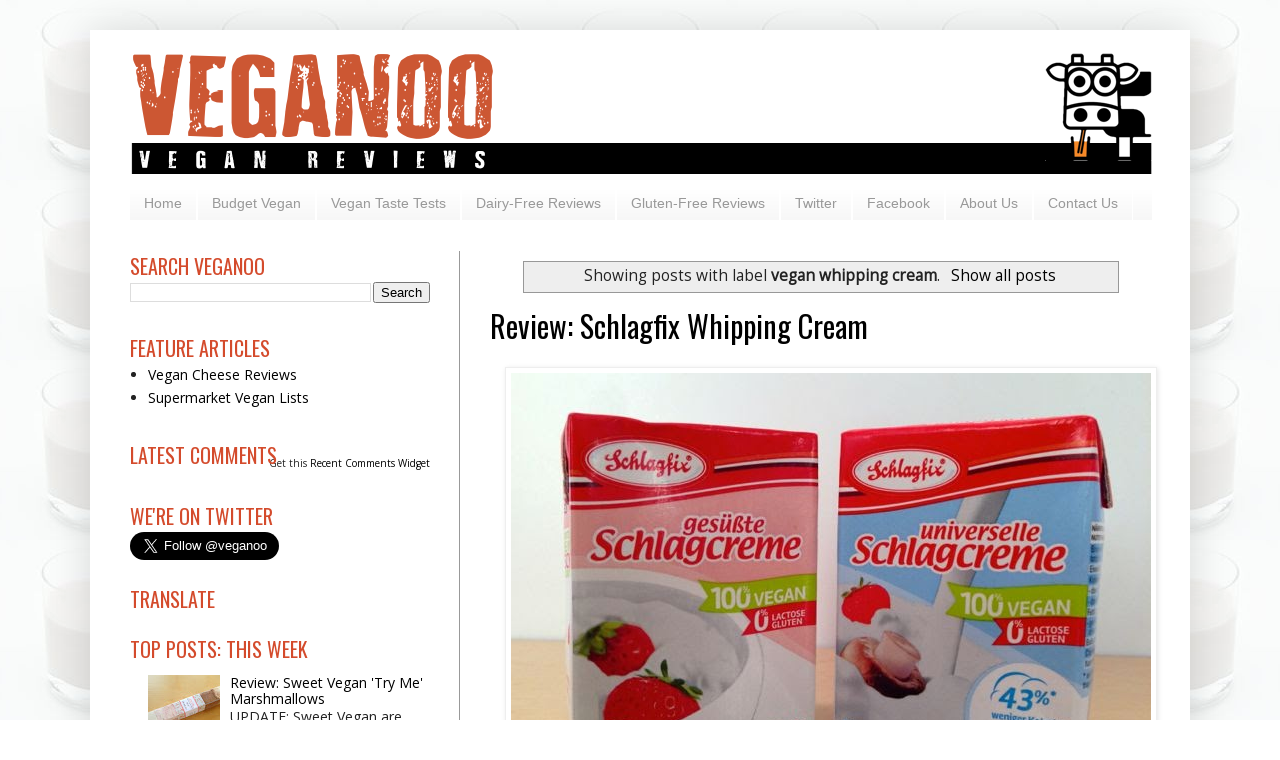

--- FILE ---
content_type: text/html; charset=UTF-8
request_url: http://www.veganoo.net/search/label/vegan%20whipping%20cream
body_size: 41527
content:
<!DOCTYPE html>
<html class='v2' dir='ltr' xmlns='http://www.w3.org/1999/xhtml' xmlns:b='http://www.google.com/2005/gml/b' xmlns:data='http://www.google.com/2005/gml/data' xmlns:expr='http://www.google.com/2005/gml/expr'>
<head>
<link href='https://www.blogger.com/static/v1/widgets/335934321-css_bundle_v2.css' rel='stylesheet' type='text/css'/>
<meta content='width=1100' name='viewport'/>
<meta content='text/html; charset=UTF-8' http-equiv='Content-Type'/>
<meta content='blogger' name='generator'/>
<link href='http://www.veganoo.net/favicon.ico' rel='icon' type='image/x-icon'/>
<link href='http://www.veganoo.net/search/label/vegan%20whipping%20cream' rel='canonical'/>
<link rel="alternate" type="application/atom+xml" title="VEGANOO Vegan Reviews - Atom" href="http://www.veganoo.net/feeds/posts/default" />
<link rel="alternate" type="application/rss+xml" title="VEGANOO Vegan Reviews - RSS" href="http://www.veganoo.net/feeds/posts/default?alt=rss" />
<link rel="service.post" type="application/atom+xml" title="VEGANOO Vegan Reviews - Atom" href="https://www.blogger.com/feeds/2848594511094850715/posts/default" />
<!--Can't find substitution for tag [blog.ieCssRetrofitLinks]-->
<meta content='Vegan News and Reviews for the UK and beyond' name='description'/>
<meta content='http://www.veganoo.net/search/label/vegan%20whipping%20cream' property='og:url'/>
<meta content='VEGANOO Vegan Reviews' property='og:title'/>
<meta content='Vegan News and Reviews for the UK and beyond' property='og:description'/>
<title>VEGANOO Vegan Reviews: vegan whipping cream</title>
<style type='text/css'>@font-face{font-family:'Open Sans';font-style:normal;font-weight:400;font-stretch:100%;font-display:swap;src:url(//fonts.gstatic.com/s/opensans/v44/memSYaGs126MiZpBA-UvWbX2vVnXBbObj2OVZyOOSr4dVJWUgsjZ0B4taVIUwaEQbjB_mQ.woff2)format('woff2');unicode-range:U+0460-052F,U+1C80-1C8A,U+20B4,U+2DE0-2DFF,U+A640-A69F,U+FE2E-FE2F;}@font-face{font-family:'Open Sans';font-style:normal;font-weight:400;font-stretch:100%;font-display:swap;src:url(//fonts.gstatic.com/s/opensans/v44/memSYaGs126MiZpBA-UvWbX2vVnXBbObj2OVZyOOSr4dVJWUgsjZ0B4kaVIUwaEQbjB_mQ.woff2)format('woff2');unicode-range:U+0301,U+0400-045F,U+0490-0491,U+04B0-04B1,U+2116;}@font-face{font-family:'Open Sans';font-style:normal;font-weight:400;font-stretch:100%;font-display:swap;src:url(//fonts.gstatic.com/s/opensans/v44/memSYaGs126MiZpBA-UvWbX2vVnXBbObj2OVZyOOSr4dVJWUgsjZ0B4saVIUwaEQbjB_mQ.woff2)format('woff2');unicode-range:U+1F00-1FFF;}@font-face{font-family:'Open Sans';font-style:normal;font-weight:400;font-stretch:100%;font-display:swap;src:url(//fonts.gstatic.com/s/opensans/v44/memSYaGs126MiZpBA-UvWbX2vVnXBbObj2OVZyOOSr4dVJWUgsjZ0B4jaVIUwaEQbjB_mQ.woff2)format('woff2');unicode-range:U+0370-0377,U+037A-037F,U+0384-038A,U+038C,U+038E-03A1,U+03A3-03FF;}@font-face{font-family:'Open Sans';font-style:normal;font-weight:400;font-stretch:100%;font-display:swap;src:url(//fonts.gstatic.com/s/opensans/v44/memSYaGs126MiZpBA-UvWbX2vVnXBbObj2OVZyOOSr4dVJWUgsjZ0B4iaVIUwaEQbjB_mQ.woff2)format('woff2');unicode-range:U+0307-0308,U+0590-05FF,U+200C-2010,U+20AA,U+25CC,U+FB1D-FB4F;}@font-face{font-family:'Open Sans';font-style:normal;font-weight:400;font-stretch:100%;font-display:swap;src:url(//fonts.gstatic.com/s/opensans/v44/memSYaGs126MiZpBA-UvWbX2vVnXBbObj2OVZyOOSr4dVJWUgsjZ0B5caVIUwaEQbjB_mQ.woff2)format('woff2');unicode-range:U+0302-0303,U+0305,U+0307-0308,U+0310,U+0312,U+0315,U+031A,U+0326-0327,U+032C,U+032F-0330,U+0332-0333,U+0338,U+033A,U+0346,U+034D,U+0391-03A1,U+03A3-03A9,U+03B1-03C9,U+03D1,U+03D5-03D6,U+03F0-03F1,U+03F4-03F5,U+2016-2017,U+2034-2038,U+203C,U+2040,U+2043,U+2047,U+2050,U+2057,U+205F,U+2070-2071,U+2074-208E,U+2090-209C,U+20D0-20DC,U+20E1,U+20E5-20EF,U+2100-2112,U+2114-2115,U+2117-2121,U+2123-214F,U+2190,U+2192,U+2194-21AE,U+21B0-21E5,U+21F1-21F2,U+21F4-2211,U+2213-2214,U+2216-22FF,U+2308-230B,U+2310,U+2319,U+231C-2321,U+2336-237A,U+237C,U+2395,U+239B-23B7,U+23D0,U+23DC-23E1,U+2474-2475,U+25AF,U+25B3,U+25B7,U+25BD,U+25C1,U+25CA,U+25CC,U+25FB,U+266D-266F,U+27C0-27FF,U+2900-2AFF,U+2B0E-2B11,U+2B30-2B4C,U+2BFE,U+3030,U+FF5B,U+FF5D,U+1D400-1D7FF,U+1EE00-1EEFF;}@font-face{font-family:'Open Sans';font-style:normal;font-weight:400;font-stretch:100%;font-display:swap;src:url(//fonts.gstatic.com/s/opensans/v44/memSYaGs126MiZpBA-UvWbX2vVnXBbObj2OVZyOOSr4dVJWUgsjZ0B5OaVIUwaEQbjB_mQ.woff2)format('woff2');unicode-range:U+0001-000C,U+000E-001F,U+007F-009F,U+20DD-20E0,U+20E2-20E4,U+2150-218F,U+2190,U+2192,U+2194-2199,U+21AF,U+21E6-21F0,U+21F3,U+2218-2219,U+2299,U+22C4-22C6,U+2300-243F,U+2440-244A,U+2460-24FF,U+25A0-27BF,U+2800-28FF,U+2921-2922,U+2981,U+29BF,U+29EB,U+2B00-2BFF,U+4DC0-4DFF,U+FFF9-FFFB,U+10140-1018E,U+10190-1019C,U+101A0,U+101D0-101FD,U+102E0-102FB,U+10E60-10E7E,U+1D2C0-1D2D3,U+1D2E0-1D37F,U+1F000-1F0FF,U+1F100-1F1AD,U+1F1E6-1F1FF,U+1F30D-1F30F,U+1F315,U+1F31C,U+1F31E,U+1F320-1F32C,U+1F336,U+1F378,U+1F37D,U+1F382,U+1F393-1F39F,U+1F3A7-1F3A8,U+1F3AC-1F3AF,U+1F3C2,U+1F3C4-1F3C6,U+1F3CA-1F3CE,U+1F3D4-1F3E0,U+1F3ED,U+1F3F1-1F3F3,U+1F3F5-1F3F7,U+1F408,U+1F415,U+1F41F,U+1F426,U+1F43F,U+1F441-1F442,U+1F444,U+1F446-1F449,U+1F44C-1F44E,U+1F453,U+1F46A,U+1F47D,U+1F4A3,U+1F4B0,U+1F4B3,U+1F4B9,U+1F4BB,U+1F4BF,U+1F4C8-1F4CB,U+1F4D6,U+1F4DA,U+1F4DF,U+1F4E3-1F4E6,U+1F4EA-1F4ED,U+1F4F7,U+1F4F9-1F4FB,U+1F4FD-1F4FE,U+1F503,U+1F507-1F50B,U+1F50D,U+1F512-1F513,U+1F53E-1F54A,U+1F54F-1F5FA,U+1F610,U+1F650-1F67F,U+1F687,U+1F68D,U+1F691,U+1F694,U+1F698,U+1F6AD,U+1F6B2,U+1F6B9-1F6BA,U+1F6BC,U+1F6C6-1F6CF,U+1F6D3-1F6D7,U+1F6E0-1F6EA,U+1F6F0-1F6F3,U+1F6F7-1F6FC,U+1F700-1F7FF,U+1F800-1F80B,U+1F810-1F847,U+1F850-1F859,U+1F860-1F887,U+1F890-1F8AD,U+1F8B0-1F8BB,U+1F8C0-1F8C1,U+1F900-1F90B,U+1F93B,U+1F946,U+1F984,U+1F996,U+1F9E9,U+1FA00-1FA6F,U+1FA70-1FA7C,U+1FA80-1FA89,U+1FA8F-1FAC6,U+1FACE-1FADC,U+1FADF-1FAE9,U+1FAF0-1FAF8,U+1FB00-1FBFF;}@font-face{font-family:'Open Sans';font-style:normal;font-weight:400;font-stretch:100%;font-display:swap;src:url(//fonts.gstatic.com/s/opensans/v44/memSYaGs126MiZpBA-UvWbX2vVnXBbObj2OVZyOOSr4dVJWUgsjZ0B4vaVIUwaEQbjB_mQ.woff2)format('woff2');unicode-range:U+0102-0103,U+0110-0111,U+0128-0129,U+0168-0169,U+01A0-01A1,U+01AF-01B0,U+0300-0301,U+0303-0304,U+0308-0309,U+0323,U+0329,U+1EA0-1EF9,U+20AB;}@font-face{font-family:'Open Sans';font-style:normal;font-weight:400;font-stretch:100%;font-display:swap;src:url(//fonts.gstatic.com/s/opensans/v44/memSYaGs126MiZpBA-UvWbX2vVnXBbObj2OVZyOOSr4dVJWUgsjZ0B4uaVIUwaEQbjB_mQ.woff2)format('woff2');unicode-range:U+0100-02BA,U+02BD-02C5,U+02C7-02CC,U+02CE-02D7,U+02DD-02FF,U+0304,U+0308,U+0329,U+1D00-1DBF,U+1E00-1E9F,U+1EF2-1EFF,U+2020,U+20A0-20AB,U+20AD-20C0,U+2113,U+2C60-2C7F,U+A720-A7FF;}@font-face{font-family:'Open Sans';font-style:normal;font-weight:400;font-stretch:100%;font-display:swap;src:url(//fonts.gstatic.com/s/opensans/v44/memSYaGs126MiZpBA-UvWbX2vVnXBbObj2OVZyOOSr4dVJWUgsjZ0B4gaVIUwaEQbjA.woff2)format('woff2');unicode-range:U+0000-00FF,U+0131,U+0152-0153,U+02BB-02BC,U+02C6,U+02DA,U+02DC,U+0304,U+0308,U+0329,U+2000-206F,U+20AC,U+2122,U+2191,U+2193,U+2212,U+2215,U+FEFF,U+FFFD;}@font-face{font-family:'Oswald';font-style:normal;font-weight:400;font-display:swap;src:url(//fonts.gstatic.com/s/oswald/v57/TK3_WkUHHAIjg75cFRf3bXL8LICs1_FvsUtiZSSUhiCXABTV.woff2)format('woff2');unicode-range:U+0460-052F,U+1C80-1C8A,U+20B4,U+2DE0-2DFF,U+A640-A69F,U+FE2E-FE2F;}@font-face{font-family:'Oswald';font-style:normal;font-weight:400;font-display:swap;src:url(//fonts.gstatic.com/s/oswald/v57/TK3_WkUHHAIjg75cFRf3bXL8LICs1_FvsUJiZSSUhiCXABTV.woff2)format('woff2');unicode-range:U+0301,U+0400-045F,U+0490-0491,U+04B0-04B1,U+2116;}@font-face{font-family:'Oswald';font-style:normal;font-weight:400;font-display:swap;src:url(//fonts.gstatic.com/s/oswald/v57/TK3_WkUHHAIjg75cFRf3bXL8LICs1_FvsUliZSSUhiCXABTV.woff2)format('woff2');unicode-range:U+0102-0103,U+0110-0111,U+0128-0129,U+0168-0169,U+01A0-01A1,U+01AF-01B0,U+0300-0301,U+0303-0304,U+0308-0309,U+0323,U+0329,U+1EA0-1EF9,U+20AB;}@font-face{font-family:'Oswald';font-style:normal;font-weight:400;font-display:swap;src:url(//fonts.gstatic.com/s/oswald/v57/TK3_WkUHHAIjg75cFRf3bXL8LICs1_FvsUhiZSSUhiCXABTV.woff2)format('woff2');unicode-range:U+0100-02BA,U+02BD-02C5,U+02C7-02CC,U+02CE-02D7,U+02DD-02FF,U+0304,U+0308,U+0329,U+1D00-1DBF,U+1E00-1E9F,U+1EF2-1EFF,U+2020,U+20A0-20AB,U+20AD-20C0,U+2113,U+2C60-2C7F,U+A720-A7FF;}@font-face{font-family:'Oswald';font-style:normal;font-weight:400;font-display:swap;src:url(//fonts.gstatic.com/s/oswald/v57/TK3_WkUHHAIjg75cFRf3bXL8LICs1_FvsUZiZSSUhiCXAA.woff2)format('woff2');unicode-range:U+0000-00FF,U+0131,U+0152-0153,U+02BB-02BC,U+02C6,U+02DA,U+02DC,U+0304,U+0308,U+0329,U+2000-206F,U+20AC,U+2122,U+2191,U+2193,U+2212,U+2215,U+FEFF,U+FFFD;}@font-face{font-family:'Slackey';font-style:normal;font-weight:400;font-display:swap;src:url(//fonts.gstatic.com/s/slackey/v29/N0bV2SdQO-5yM0-dGlNQJPTVkdc.woff2)format('woff2');unicode-range:U+0000-00FF,U+0131,U+0152-0153,U+02BB-02BC,U+02C6,U+02DA,U+02DC,U+0304,U+0308,U+0329,U+2000-206F,U+20AC,U+2122,U+2191,U+2193,U+2212,U+2215,U+FEFF,U+FFFD;}</style>
<style id='page-skin-1' type='text/css'><!--
/*
-----------------------------------------------
Blogger Template Style
Name:     Simple
Designer: Josh Peterson
URL:      www.noaesthetic.com
----------------------------------------------- */
#navbar-iframe {
display: none !important;
}
/* Variable definitions
====================
<Variable name="keycolor" description="Main Color" type="color" default="#66bbdd"/>
<Group description="Page Text" selector="body">
<Variable name="body.font" description="Font" type="font"
default="normal normal 12px Arial, Tahoma, Helvetica, FreeSans, sans-serif"/>
<Variable name="body.text.color" description="Text Color" type="color" default="#222222"/>
</Group>
<Group description="Backgrounds" selector=".body-fauxcolumns-outer">
<Variable name="body.background.color" description="Outer Background" type="color" default="#66bbdd"/>
<Variable name="content.background.color" description="Main Background" type="color" default="#ffffff"/>
<Variable name="header.background.color" description="Header Background" type="color" default="transparent"/>
</Group>
<Group description="Links" selector=".main-outer">
<Variable name="link.color" description="Link Color" type="color" default="#2288bb"/>
<Variable name="link.visited.color" description="Visited Color" type="color" default="#888888"/>
<Variable name="link.hover.color" description="Hover Color" type="color" default="#33aaff"/>
</Group>
<Group description="Blog Title" selector=".header h1">
<Variable name="header.font" description="Font" type="font"
default="normal normal 60px Arial, Tahoma, Helvetica, FreeSans, sans-serif"/>
<Variable name="header.text.color" description="Title Color" type="color" default="#3399bb" />
</Group>
<Group description="Blog Description" selector=".header .description">
<Variable name="description.font" description="Font" type="font"
default="normal normal 14px Arial, Tahoma, Helvetica, FreeSans, sans-serif"/>
<Variable name="description.text.color" description="Description Color" type="color"
default="#777777" />
</Group>
<Group description="Tabs Text" selector=".tabs-inner .widget li a">
<Variable name="tabs.font" description="Font" type="font"
default="normal normal 14px Arial, Tahoma, Helvetica, FreeSans, sans-serif"/>
<Variable name="tabs.text.color" description="Text Color" type="color" default="#999999"/>
<Variable name="tabs.selected.text.color" description="Selected Color" type="color" default="#000000"/>
</Group>
<Group description="Tabs Background" selector=".tabs-outer .PageList">
<Variable name="tabs.background.color" description="Background Color" type="color" default="#f5f5f5"/>
<Variable name="tabs.selected.background.color" description="Selected Color" type="color" default="#eeeeee"/>
</Group>
<Group description="Post Title" selector="h3.post-title, .comments h4">
<Variable name="post.title.font" description="Font" type="font"
default="normal normal 22px Arial, Tahoma, Helvetica, FreeSans, sans-serif"/>
</Group>
<Group description="Date Header" selector=".date-header">
<Variable name="date.header.color" description="Text Color" type="color"
default="#222222"/>
<Variable name="date.header.background.color" description="Background Color" type="color"
default="transparent"/>
</Group>
<Group description="Post Footer" selector=".post-footer">
<Variable name="post.footer.text.color" description="Text Color" type="color" default="#666666"/>
<Variable name="post.footer.background.color" description="Background Color" type="color"
default="#f9f9f9"/>
<Variable name="post.footer.border.color" description="Shadow Color" type="color" default="#eeeeee"/>
</Group>
<Group description="Gadgets" selector="h2">
<Variable name="widget.title.font" description="Title Font" type="font"
default="normal bold 11px Arial, Tahoma, Helvetica, FreeSans, sans-serif"/>
<Variable name="widget.title.text.color" description="Title Color" type="color" default="#000000"/>
<Variable name="widget.alternate.text.color" description="Alternate Color" type="color" default="#999999"/>
</Group>
<Group description="Images" selector=".main-inner">
<Variable name="image.background.color" description="Background Color" type="color" default="#ffffff"/>
<Variable name="image.border.color" description="Border Color" type="color" default="#eeeeee"/>
<Variable name="image.text.color" description="Caption Text Color" type="color" default="#222222"/>
</Group>
<Group description="Accents" selector=".content-inner">
<Variable name="body.rule.color" description="Separator Line Color" type="color" default="#eeeeee"/>
<Variable name="tabs.border.color" description="Tabs Border Color" type="color" default="#999999"/>
</Group>
<Variable name="body.background" description="Body Background" type="background"
color="#ffffff" default="$(color) none repeat scroll top left"/>
<Variable name="body.background.override" description="Body Background Override" type="string" default=""/>
<Variable name="body.background.gradient.cap" description="Body Gradient Cap" type="url"
default="url(http://www.blogblog.com/1kt/simple/gradients_light.png)"/>
<Variable name="body.background.gradient.tile" description="Body Gradient Tile" type="url"
default="url(http://www.blogblog.com/1kt/simple/body_gradient_tile_light.png)"/>
<Variable name="content.background.color.selector" description="Content Background Color Selector" type="string" default=".content-inner"/>
<Variable name="content.padding" description="Content Padding" type="length" default="10px"/>
<Variable name="content.padding.horizontal" description="Content Horizontal Padding" type="length" default="10px"/>
<Variable name="content.shadow.spread" description="Content Shadow Spread" type="length" default="40px"/>
<Variable name="content.shadow.spread.webkit" description="Content Shadow Spread (WebKit)" type="length" default="5px"/>
<Variable name="content.shadow.spread.ie" description="Content Shadow Spread (IE)" type="length" default="10px"/>
<Variable name="main.border.width" description="Main Border Width" type="length" default="0"/>
<Variable name="header.background.gradient" description="Header Gradient" type="url" default="none"/>
<Variable name="header.shadow.offset.left" description="Header Shadow Offset Left" type="length" default="-1px"/>
<Variable name="header.shadow.offset.top" description="Header Shadow Offset Top" type="length" default="-1px"/>
<Variable name="header.shadow.spread" description="Header Shadow Spread" type="length" default="1px"/>
<Variable name="header.padding" description="Header Padding" type="length" default="30px"/>
<Variable name="header.border.size" description="Header Border Size" type="length" default="1px"/>
<Variable name="header.bottom.border.size" description="Header Bottom Border Size" type="length" default="1px"/>
<Variable name="header.border.horizontalsize" description="Header Horizontal Border Size" type="length" default="0"/>
<Variable name="description.text.size" description="Description Text Size" type="string" default="140%"/>
<Variable name="tabs.margin.top" description="Tabs Margin Top" type="length" default="0" />
<Variable name="tabs.margin.side" description="Tabs Side Margin" type="length" default="30px" />
<Variable name="tabs.background.gradient" description="Tabs Background Gradient" type="url"
default="url(http://www.blogblog.com/1kt/simple/gradients_light.png)"/>
<Variable name="tabs.border.width" description="Tabs Border Width" type="length" default="1px"/>
<Variable name="tabs.bevel.border.width" description="Tabs Bevel Border Width" type="length" default="1px"/>
<Variable name="date.header.padding" description="Date Header Padding" type="string" default="inherit"/>
<Variable name="date.header.letterspacing" description="Date Header Letter Spacing" type="string" default="inherit"/>
<Variable name="date.header.margin" description="Date Header Margin" type="string" default="inherit"/>
<Variable name="post.margin.bottom" description="Post Bottom Margin" type="length" default="25px"/>
<Variable name="image.border.small.size" description="Image Border Small Size" type="length" default="2px"/>
<Variable name="image.border.large.size" description="Image Border Large Size" type="length" default="5px"/>
<Variable name="page.width.selector" description="Page Width Selector" type="string" default=".region-inner"/>
<Variable name="page.width" description="Page Width" type="string" default="auto"/>
<Variable name="main.section.margin" description="Main Section Margin" type="length" default="15px"/>
<Variable name="main.padding" description="Main Padding" type="length" default="15px"/>
<Variable name="main.padding.top" description="Main Padding Top" type="length" default="30px"/>
<Variable name="main.padding.bottom" description="Main Padding Bottom" type="length" default="30px"/>
<Variable name="paging.background"
color="#ffffff"
description="Background of blog paging area" type="background"
default="transparent none no-repeat scroll top center"/>
<Variable name="footer.bevel" description="Bevel border length of footer" type="length" default="0"/>
<Variable name="mobile.background.overlay" description="Mobile Background Overlay" type="string"
default="transparent none repeat scroll top left"/>
<Variable name="mobile.background.size" description="Mobile Background Size" type="string" default="auto"/>
<Variable name="mobile.button.color" description="Mobile Button Color" type="color" default="#ffffff" />
<Variable name="startSide" description="Side where text starts in blog language" type="automatic" default="left"/>
<Variable name="endSide" description="Side where text ends in blog language" type="automatic" default="right"/>
*/
/* Content
----------------------------------------------- */
body {
font: normal normal 14px Open Sans;
color: #222222;
background: #ffffff url(http://4.bp.blogspot.com/-DzR3vDAXYB8/T6poqUNyE6I/AAAAAAAAAEs/JAWjZyKbszQ/s0/plantmilk_fade180b.jpg) repeat scroll top center;
padding: 0 40px 40px 40px;
}
html body .region-inner {
min-width: 0;
max-width: 100%;
width: auto;
}
a:link {
text-decoration:none;
color: #000000;
}
a:visited {
text-decoration:none;
color: #000000;
}
a:hover {
text-decoration:underline;
color: #666666;
}
.body-fauxcolumn-outer .fauxcolumn-inner {
background: transparent none repeat scroll top left;
_background-image: none;
}
.body-fauxcolumn-outer .cap-top {
position: absolute;
z-index: 1;
height: 400px;
width: 100%;
background: #ffffff url(http://4.bp.blogspot.com/-DzR3vDAXYB8/T6poqUNyE6I/AAAAAAAAAEs/JAWjZyKbszQ/s0/plantmilk_fade180b.jpg) repeat scroll top center;
}
.body-fauxcolumn-outer .cap-top .cap-left {
width: 100%;
background: transparent none repeat-x scroll top left;
_background-image: none;
}
.content-outer {
-moz-box-shadow: 0 0 40px rgba(0, 0, 0, .15);
-webkit-box-shadow: 0 0 5px rgba(0, 0, 0, .15);
-goog-ms-box-shadow: 0 0 10px #333333;
box-shadow: 0 0 40px rgba(0, 0, 0, .15);
margin-bottom: 1px;
}
.content-inner {
padding: 10px 10px;
}
.content-inner {
background-color: #ffffff;
}
/* Header
----------------------------------------------- */
.header-outer {
background: transparent none repeat-x scroll 0 -400px;
_background-image: none;
}
.Header h1 {
font: normal bold 70px Slackey;
color: #d44b2c;
text-shadow: -1px -1px 1px rgba(0, 0, 0, .2);
}
.Header h1 a {
color: #d44b2c;
}
.Header .description {
font: normal normal 20px Oswald;
font-size: 140%;
color: #666666;
}
.header-inner .Header .titlewrapper {
padding: 22px 30px;
}
.header-inner .Header .descriptionwrapper {
padding: 0 30px;
}
/* Tabs
----------------------------------------------- */
.tabs-inner .section:first-child {
border-top: 1px solid #ffffff;
}
.tabs-inner .section:first-child ul {
margin-top: -1px;
border-top: 1px solid #ffffff;
border-left: 0 solid #ffffff;
border-right: 0 solid #ffffff;
}
.tabs-inner .widget ul {
background: #f5f5f5 url(http://www.blogblog.com/1kt/simple/gradients_light.png) repeat-x scroll 0 -800px;
_background-image: none;
border-bottom: 1px solid #ffffff;
margin-top: 0;
margin-left: -30px;
margin-right: -30px;
}
.tabs-inner .widget li a {
display: inline-block;
padding: .6em 1em;
font: normal normal 14px Arial, Tahoma, Helvetica, FreeSans, sans-serif;
color: #999999;
border-left: 1px solid #ffffff;
border-right: 1px solid #ffffff;
}
.tabs-inner .widget li:first-child a {
border-left: none;
}
.tabs-inner .widget li.selected a, .tabs-inner .widget li a:hover {
color: #000000;
background-color: #eeeeee;
text-decoration: none;
}
/* Columns
----------------------------------------------- */
.main-outer {
border-top: 0 solid #999999;
}
.fauxcolumn-left-outer .fauxcolumn-inner {
border-right: 1px solid #999999;
}
.fauxcolumn-right-outer .fauxcolumn-inner {
border-left: 1px solid #999999;
}
/* Headings
----------------------------------------------- */
h2 {
margin: 0 0 1em 0;
font: normal normal 20px Oswald;
color: #d44b2c;
text-transform: uppercase;
}
/* Widgets
----------------------------------------------- */
.widget .zippy {
color: #999999;
text-shadow: 2px 2px 1px rgba(0, 0, 0, .1);
}
.widget .popular-posts ul {
list-style: none;
}
/* Posts
----------------------------------------------- */
.date-header span {
background-color: transparent;
color: #d44b2c;
padding: inherit;
letter-spacing: inherit;
margin: inherit;
}
.main-inner {
padding-top: 30px;
padding-bottom: 30px;
}
.main-inner .column-center-inner {
padding: 0 15px;
}
.main-inner .column-center-inner .section {
margin: 0 15px;
}
.post {
margin: 0 0 25px 0;
}
h3.post-title, .comments h4 {
font: normal normal 30px Oswald;
margin: .75em 0 0;
}
.post-body {
font-size: 110%;
line-height: 1.4;
position: relative;
}
.post-body img, .post-body .tr-caption-container, .Profile img, .Image img,
.BlogList .item-thumbnail img {
padding: 2px;
background: #ffffff;
border: 1px solid #eeeeee;
-moz-box-shadow: 1px 1px 5px rgba(0, 0, 0, .1);
-webkit-box-shadow: 1px 1px 5px rgba(0, 0, 0, .1);
box-shadow: 1px 1px 5px rgba(0, 0, 0, .1);
}
.post-body img, .post-body .tr-caption-container {
padding: 5px;
}
.post-body .tr-caption-container {
color: #222222;
}
.post-body .tr-caption-container img {
padding: 0;
background: transparent;
border: none;
-moz-box-shadow: 0 0 0 rgba(0, 0, 0, .1);
-webkit-box-shadow: 0 0 0 rgba(0, 0, 0, .1);
box-shadow: 0 0 0 rgba(0, 0, 0, .1);
}
.post-header {
margin: 0 0 1.5em;
line-height: 1.6;
font-size: 90%;
}
.post-footer {
margin: 20px -2px 0;
padding: 5px 10px;
color: #000000;
background-color: #ffffff;
border-bottom: 1px solid #999999;
line-height: 1.6;
font-size: 90%;
}
#comments .comment-author {
padding-top: 1.5em;
border-top: 1px solid #999999;
background-position: 0 1.5em;
}
#comments .comment-author:first-child {
padding-top: 0;
border-top: none;
}
.avatar-image-container {
margin: .2em 0 0;
}
#comments .avatar-image-container img {
border: 1px solid #eeeeee;
}
/* Comments
----------------------------------------------- */
.comments .comments-content .icon.blog-author {
background-repeat: no-repeat;
background-image: url([data-uri]);
}
.comments .comments-content .loadmore a {
border-top: 1px solid #999999;
border-bottom: 1px solid #999999;
}
.comments .comment-thread.inline-thread {
background-color: #ffffff;
}
.comments .continue {
border-top: 2px solid #999999;
}
/* Accents
---------------------------------------------- */
.section-columns td.columns-cell {
border-left: 1px solid #999999;
}
.blog-pager {
background: transparent none no-repeat scroll top center;
}
.blog-pager-older-link, .home-link,
.blog-pager-newer-link {
background-color: #ffffff;
padding: 5px;
}
.footer-outer {
border-top: 0 dashed #bbbbbb;
}
/* Mobile
----------------------------------------------- */
body.mobile  {
background-size: auto;
}
.mobile .body-fauxcolumn-outer {
background: transparent none repeat scroll top left;
}
.mobile .body-fauxcolumn-outer .cap-top {
background-size: 100% auto;
}
.mobile .content-outer {
-webkit-box-shadow: 0 0 3px rgba(0, 0, 0, .15);
box-shadow: 0 0 3px rgba(0, 0, 0, .15);
padding: 0 40px;
}
body.mobile .AdSense {
margin: 0 -40px;
}
.mobile .tabs-inner .widget ul {
margin-left: 0;
margin-right: 0;
}
.mobile .post {
margin: 0;
}
.mobile .main-inner .column-center-inner .section {
margin: 0;
}
.mobile .date-header span {
padding: 0.1em 10px;
margin: 0 -10px;
}
.mobile h3.post-title {
margin: 0;
}
.mobile .blog-pager {
background: transparent none no-repeat scroll top center;
}
.mobile .footer-outer {
border-top: none;
}
.mobile .main-inner, .mobile .footer-inner {
background-color: #ffffff;
}
.mobile-index-contents {
color: #222222;
}
.mobile-link-button {
background-color: #000000;
}
.mobile-link-button a:link, .mobile-link-button a:visited {
color: #ffffff;
}
.mobile .tabs-inner .section:first-child {
border-top: none;
}
.mobile .tabs-inner .PageList .widget-content {
background-color: #eeeeee;
color: #000000;
border-top: 1px solid #ffffff;
border-bottom: 1px solid #ffffff;
}
.mobile .tabs-inner .PageList .widget-content .pagelist-arrow {
border-left: 1px solid #ffffff;
}
h3.post-title {
margin-top: +1px !important;
}
.sidebar h2 { margin-bottom: 1px !important; }
#CustomSearch1{
margin-bottom: -15px !important;
}
#HTML1{
margin-bottom: -10px !important;
}
#Translate1{
margin-bottom: -10px !important;
}
.goog-inline-block.dummy-container div, .goog-inline-block.dummy-container div iframe ssyby, .goog-inline-block.dummy-container div iframe{
width: 32px !important;
}
/*Adds padding to left and right of tab bar*/
.tabs-inner .widget  {padding-left:30px; padding-right:28px; padding-top:12px;}
--></style>
<style id='template-skin-1' type='text/css'><!--
body {
min-width: 1100px;
}
.content-outer, .content-fauxcolumn-outer, .region-inner {
min-width: 1100px;
max-width: 1100px;
_width: 1100px;
}
.main-inner .columns {
padding-left: 360px;
padding-right: 0px;
}
.main-inner .fauxcolumn-center-outer {
left: 360px;
right: 0px;
/* IE6 does not respect left and right together */
_width: expression(this.parentNode.offsetWidth -
parseInt("360px") -
parseInt("0px") + 'px');
}
.main-inner .fauxcolumn-left-outer {
width: 360px;
}
.main-inner .fauxcolumn-right-outer {
width: 0px;
}
.main-inner .column-left-outer {
width: 360px;
right: 100%;
margin-left: -360px;
}
.main-inner .column-right-outer {
width: 0px;
margin-right: -0px;
}
#layout {
min-width: 0;
}
#layout .content-outer {
min-width: 0;
width: 800px;
}
#layout .region-inner {
min-width: 0;
width: auto;
}
--></style>
<link href='https://www.blogger.com/dyn-css/authorization.css?targetBlogID=2848594511094850715&amp;zx=4fa91bbe-37e1-4eda-8c58-3913b1ed11ce' media='none' onload='if(media!=&#39;all&#39;)media=&#39;all&#39;' rel='stylesheet'/><noscript><link href='https://www.blogger.com/dyn-css/authorization.css?targetBlogID=2848594511094850715&amp;zx=4fa91bbe-37e1-4eda-8c58-3913b1ed11ce' rel='stylesheet'/></noscript>
<meta name='google-adsense-platform-account' content='ca-host-pub-1556223355139109'/>
<meta name='google-adsense-platform-domain' content='blogspot.com'/>

<!-- data-ad-client=ca-pub-9503732678021220 -->

</head>
<body class='loading'>
<div class='navbar section' id='navbar'><div class='widget Navbar' data-version='1' id='Navbar1'><script type="text/javascript">
    function setAttributeOnload(object, attribute, val) {
      if(window.addEventListener) {
        window.addEventListener('load',
          function(){ object[attribute] = val; }, false);
      } else {
        window.attachEvent('onload', function(){ object[attribute] = val; });
      }
    }
  </script>
<div id="navbar-iframe-container"></div>
<script type="text/javascript" src="https://apis.google.com/js/platform.js"></script>
<script type="text/javascript">
      gapi.load("gapi.iframes:gapi.iframes.style.bubble", function() {
        if (gapi.iframes && gapi.iframes.getContext) {
          gapi.iframes.getContext().openChild({
              url: 'https://www.blogger.com/navbar/2848594511094850715?origin\x3dhttp://www.veganoo.net',
              where: document.getElementById("navbar-iframe-container"),
              id: "navbar-iframe"
          });
        }
      });
    </script><script type="text/javascript">
(function() {
var script = document.createElement('script');
script.type = 'text/javascript';
script.src = '//pagead2.googlesyndication.com/pagead/js/google_top_exp.js';
var head = document.getElementsByTagName('head')[0];
if (head) {
head.appendChild(script);
}})();
</script>
</div></div>
<div itemscope='itemscope' itemtype='http://schema.org/Blog' style='display: none;'>
<meta content='VEGANOO Vegan Reviews' itemprop='name'/>
<meta content='Vegan News and Reviews for the UK and beyond' itemprop='description'/>
</div>
<div class='body-fauxcolumns'>
<div class='fauxcolumn-outer body-fauxcolumn-outer'>
<div class='cap-top'>
<div class='cap-left'></div>
<div class='cap-right'></div>
</div>
<div class='fauxborder-left'>
<div class='fauxborder-right'></div>
<div class='fauxcolumn-inner'>
</div>
</div>
<div class='cap-bottom'>
<div class='cap-left'></div>
<div class='cap-right'></div>
</div>
</div>
</div>
<div class='content'>
<div class='content-fauxcolumns'>
<div class='fauxcolumn-outer content-fauxcolumn-outer'>
<div class='cap-top'>
<div class='cap-left'></div>
<div class='cap-right'></div>
</div>
<div class='fauxborder-left'>
<div class='fauxborder-right'></div>
<div class='fauxcolumn-inner'>
</div>
</div>
<div class='cap-bottom'>
<div class='cap-left'></div>
<div class='cap-right'></div>
</div>
</div>
</div>
<div class='content-outer'>
<div class='content-cap-top cap-top'>
<div class='cap-left'></div>
<div class='cap-right'></div>
</div>
<div class='fauxborder-left content-fauxborder-left'>
<div class='fauxborder-right content-fauxborder-right'></div>
<div class='content-inner'>
<header>
<div class='header-outer'>
<div class='header-cap-top cap-top'>
<div class='cap-left'></div>
<div class='cap-right'></div>
</div>
<div class='fauxborder-left header-fauxborder-left'>
<div class='fauxborder-right header-fauxborder-right'></div>
<div class='region-inner header-inner'>
<div class='header section' id='header'><div class='widget Header' data-version='1' id='Header1'>
<div id='header-inner'>
<a href='http://www.veganoo.net/' style='display: block'>
<img alt='VEGANOO Vegan Reviews' height='134px; ' id='Header1_headerimg' src='https://blogger.googleusercontent.com/img/b/R29vZ2xl/AVvXsEgBoaFn6oH_et1MOo7K383uN2XgrWcbz3UmbN54V-YJ7UOO9Qo5L14YqSYS7E5oYzD6YO1QTVFBKRonK_4MuE9J81szfOAFqQmZt_dy8AI5Vv_rYrdWPx9s_VwnY8O2uAGDd2lkz_sXwEM/s1600-r/banner+2016+1100pixels.png' style='display: block' width='1100px; '/>
</a>
</div>
</div></div>
</div>
</div>
<div class='header-cap-bottom cap-bottom'>
<div class='cap-left'></div>
<div class='cap-right'></div>
</div>
</div>
<script language='javascript' src='https://ajax.googleapis.com/ajax/libs/jquery/1.6.4/jquery.min.js' type='text/javascript'></script>
<script type='text/javascript'>//<![CDATA[
/**
this script was written by Confluent Forms LLC http://www.confluentforms.com
for the BlogXpertise website http://www.blogxpertise.com
any updates to this script will be posted to BlogXpertise
please leave this message and give credit where credit is due!
**/
$(document).ready(function() {
	$('.post-body').each(function(n, wrapper){
		var wrapper = $(wrapper);
		var newLink = wrapper.parent().find('h3 a').attr('href');
		wrapper.find('img').each(function(n, image){
			var image = $(image);
			image.parent().attr('href',newLink);
		});
	});
});

function killLightbox() {
var images = document.getElementsByTagName('img');
for (var i = 0 ; i < images.length ; ++i) {
 images[i].onmouseover=function() {
  var html = this.parentNode.innerHTML;
  this.parentNode.innerHTML = html;
  this.onmouseover = null;
 };
}
}

if (window.addEventListener) {
window.addEventListener('load',killLightbox,undefined);
} else {
window.attachEvent('onload',killLightbox);
}
//]]></script>
</header>
<div class='tabs-outer'>
<div class='tabs-cap-top cap-top'>
<div class='cap-left'></div>
<div class='cap-right'></div>
</div>
<div class='fauxborder-left tabs-fauxborder-left'>
<div class='fauxborder-right tabs-fauxborder-right'></div>
<div class='region-inner tabs-inner'>
<div class='tabs section' id='crosscol'><div class='widget PageList' data-version='1' id='PageList1'>
<h2>Pages</h2>
<div class='widget-content'>
<ul>
<li>
<a href='http://www.veganoo.net/'>Home</a>
</li>
<li>
<a href='http://www.veganoo.net/search/label/Budget%20Vegan'>Budget Vegan</a>
</li>
<li>
<a href='http://www.veganoo.net/search/label/Taste%20Test'>Vegan Taste Tests</a>
</li>
<li>
<a href='http://www.veganoo.net/search/label/dairy-free'>Dairy-Free Reviews</a>
</li>
<li>
<a href='http://www.veganoo.net/search/label/gluten-free'>Gluten-Free Reviews</a>
</li>
<li>
<a href='http://twitter.com/veganoo/'>Twitter</a>
</li>
<li>
<a href='http://www.facebook.com/veganoo.net'>Facebook</a>
</li>
<li>
<a href='http://www.veganoo.net/p/about-us.html'>About Us</a>
</li>
<li>
<a href='http://www.veganoo.net/p/contact-us.html'>Contact Us</a>
</li>
</ul>
<div class='clear'></div>
</div>
</div></div>
<div class='tabs no-items section' id='crosscol-overflow'></div>
</div>
</div>
<div class='tabs-cap-bottom cap-bottom'>
<div class='cap-left'></div>
<div class='cap-right'></div>
</div>
</div>
<div class='main-outer'>
<div class='main-cap-top cap-top'>
<div class='cap-left'></div>
<div class='cap-right'></div>
</div>
<div class='fauxborder-left main-fauxborder-left'>
<div class='fauxborder-right main-fauxborder-right'></div>
<div class='region-inner main-inner'>
<div class='columns fauxcolumns'>
<div class='fauxcolumn-outer fauxcolumn-center-outer'>
<div class='cap-top'>
<div class='cap-left'></div>
<div class='cap-right'></div>
</div>
<div class='fauxborder-left'>
<div class='fauxborder-right'></div>
<div class='fauxcolumn-inner'>
</div>
</div>
<div class='cap-bottom'>
<div class='cap-left'></div>
<div class='cap-right'></div>
</div>
</div>
<div class='fauxcolumn-outer fauxcolumn-left-outer'>
<div class='cap-top'>
<div class='cap-left'></div>
<div class='cap-right'></div>
</div>
<div class='fauxborder-left'>
<div class='fauxborder-right'></div>
<div class='fauxcolumn-inner'>
</div>
</div>
<div class='cap-bottom'>
<div class='cap-left'></div>
<div class='cap-right'></div>
</div>
</div>
<div class='fauxcolumn-outer fauxcolumn-right-outer'>
<div class='cap-top'>
<div class='cap-left'></div>
<div class='cap-right'></div>
</div>
<div class='fauxborder-left'>
<div class='fauxborder-right'></div>
<div class='fauxcolumn-inner'>
</div>
</div>
<div class='cap-bottom'>
<div class='cap-left'></div>
<div class='cap-right'></div>
</div>
</div>
<!-- corrects IE6 width calculation -->
<div class='columns-inner'>
<div class='column-center-outer'>
<div class='column-center-inner'>
<div class='main section' id='main'><div class='widget Blog' data-version='1' id='Blog1'>
<div class='blog-posts hfeed'>
<div class='status-msg-wrap'>
<div class='status-msg-body'>
Showing posts with label <b>vegan whipping cream</b>. <a href="http://www.veganoo.net/">Show all posts</a>
</div>
<div class='status-msg-border'>
<div class='status-msg-bg'>
<div class='status-msg-hidden'>Showing posts with label <b>vegan whipping cream</b>. <a href="http://www.veganoo.net/">Show all posts</a></div>
</div>
</div>
</div>
<div style='clear: both;'></div>

          <div class="date-outer">
        

          <div class="date-posts">
        
<div class='post-outer'>
<div class='post hentry' itemscope='itemscope' itemtype='http://schema.org/BlogPosting'>
<a name='5458172771602475377'></a>
<h3 class='post-title entry-title' itemprop='name'>
<a href='http://www.veganoo.net/2014/04/review-schlagfix-whipping-cream.html'>Review: Schlagfix Whipping Cream</a>
</h3>
<div class='post-header'>
<div class='post-header-line-1'></div>
</div>
<div class='post-body entry-content' id='post-body-5458172771602475377' itemprop='articleBody'>
<div class="separator" style="clear: both; text-align: center;">
<a href="https://blogger.googleusercontent.com/img/b/R29vZ2xl/AVvXsEiwhFgodPIvI1ZCbyKui3W61oJXu2G-rIm8FyxXL-vWK2BPcuIKXw-7uGBlVuNbV98OjqX9ka0kQtYH5K8QTT5A7NikynIGOT7bAcSRcIKfzlZ8X7MNiikKSD9pMCznyQKReOAbny8F9u0/s1600/20140403-vegan-cream-schlagfix-schlagcreme-1-packs.jpg" imageanchor="1" style="margin-left: 1em; margin-right: 1em;"><img alt="Schlagfix Schlagcreme Universal / Sweetened Dairy-Free Vegan Whipping Cream" border="0" src="https://blogger.googleusercontent.com/img/b/R29vZ2xl/AVvXsEiwhFgodPIvI1ZCbyKui3W61oJXu2G-rIm8FyxXL-vWK2BPcuIKXw-7uGBlVuNbV98OjqX9ka0kQtYH5K8QTT5A7NikynIGOT7bAcSRcIKfzlZ8X7MNiikKSD9pMCznyQKReOAbny8F9u0/s1600/20140403-vegan-cream-schlagfix-schlagcreme-1-packs.jpg" title="Schlagfix Schlagcreme Universal / Sweetened Dairy-Free Vegan Whipping Cream"></a></div>
<br>
Schlagcreme dairy-free cream, universal or sweetened, for vegan whipped cream dishes. Schlagfix make a range of dairy-free products, including <b><a href="http://www.veganoo.net/2014/02/review-leha-schlagfix-spray-cream.html" target="_blank">spray cream</a></b> and vegan <b><a href="http://www.veganoo.net/2013/06/review-schlagfix-coffee-whitener.html" target="_blank">coffee creamer</a></b>. These cartons compete with the <b><a href="http://www.veganoo.net/2012/06/taste-test-best-vegan-creamfor.html" target="_blank">SoyaToo</a></b> range of soya, coconut and rice based whipping creams. How do they compare?<br>
<br>
<br>
<div style='clear: both;'></div>
</div>
<div class='jump-link'>
<a href='http://www.veganoo.net/2014/04/review-schlagfix-whipping-cream.html#more' title='Review: Schlagfix Whipping Cream'>Read more &#187;</a>
</div>
<div class='post-footer'>
<div class='post-footer-line post-footer-line-1'><span class='post-author vcard'>
</span>
<span class='post-timestamp'>
Posted
<a class='timestamp-link' href='http://www.veganoo.net/2014/04/review-schlagfix-whipping-cream.html' itemprop='url' rel='bookmark' title='permanent link'><abbr class='published' itemprop='datePublished' title='2014-04-03T22:19:00+01:00'>Thursday, April 03, 2014</abbr></a>
</span>
<span class='post-comment-link'>
<a class='comment-link' href='http://www.veganoo.net/2014/04/review-schlagfix-whipping-cream.html#comment-form' onclick=''>0
comments</a>
</span>
<span class='post-icons'>
</span>
<div class='post-share-buttons goog-inline-block'>
<a class='goog-inline-block share-button sb-email' href='https://www.blogger.com/share-post.g?blogID=2848594511094850715&postID=5458172771602475377&target=email' target='_blank' title='Email This'><span class='share-button-link-text'>Email This</span></a><a class='goog-inline-block share-button sb-blog' href='https://www.blogger.com/share-post.g?blogID=2848594511094850715&postID=5458172771602475377&target=blog' onclick='window.open(this.href, "_blank", "height=270,width=475"); return false;' target='_blank' title='BlogThis!'><span class='share-button-link-text'>BlogThis!</span></a><a class='goog-inline-block share-button sb-twitter' href='https://www.blogger.com/share-post.g?blogID=2848594511094850715&postID=5458172771602475377&target=twitter' target='_blank' title='Share to X'><span class='share-button-link-text'>Share to X</span></a><a class='goog-inline-block share-button sb-facebook' href='https://www.blogger.com/share-post.g?blogID=2848594511094850715&postID=5458172771602475377&target=facebook' onclick='window.open(this.href, "_blank", "height=430,width=640"); return false;' target='_blank' title='Share to Facebook'><span class='share-button-link-text'>Share to Facebook</span></a><a class='goog-inline-block share-button sb-pinterest' href='https://www.blogger.com/share-post.g?blogID=2848594511094850715&postID=5458172771602475377&target=pinterest' target='_blank' title='Share to Pinterest'><span class='share-button-link-text'>Share to Pinterest</span></a>
</div>
<span class='post-backlinks post-comment-link'>
</span>
</div>
<div class='post-footer-line post-footer-line-2'><span class='post-labels'>
Tags:
<a href='http://www.veganoo.net/search/label/4%20star%20score' rel='tag'>4 star score</a>,
<a href='http://www.veganoo.net/search/label/dairy-free' rel='tag'>dairy-free</a>,
<a href='http://www.veganoo.net/search/label/dairy-free%20cream' rel='tag'>dairy-free cream</a>,
<a href='http://www.veganoo.net/search/label/Schlagcreme' rel='tag'>Schlagcreme</a>,
<a href='http://www.veganoo.net/search/label/Schlagfix' rel='tag'>Schlagfix</a>,
<a href='http://www.veganoo.net/search/label/vegan%20cream' rel='tag'>vegan cream</a>,
<a href='http://www.veganoo.net/search/label/vegan%20review' rel='tag'>vegan review</a>,
<a href='http://www.veganoo.net/search/label/vegan%20reviews%20UK' rel='tag'>vegan reviews UK</a>,
<a href='http://www.veganoo.net/search/label/vegan%20whipping%20cream' rel='tag'>vegan whipping cream</a>
</span>
</div>
<div class='post-footer-line post-footer-line-3'><span class='post-location'>
</span>
</div>
</div>
</div>
</div>

          </div></div>
        

          <div class="date-outer">
        

          <div class="date-posts">
        
<div class='post-outer'>
<div class='post hentry' itemscope='itemscope' itemtype='http://schema.org/BlogPosting'>
<a name='1466165421805738347'></a>
<h3 class='post-title entry-title' itemprop='name'>
<a href='http://www.veganoo.net/2014/02/review-leha-schlagfix-spray-cream.html'>Review: Leha Schlagfix Spray Cream</a>
</h3>
<div class='post-header'>
<div class='post-header-line-1'></div>
</div>
<div class='post-body entry-content' id='post-body-1466165421805738347' itemprop='articleBody'>
<div class="separator" style="clear: both; text-align: center;">
<a href="https://blogger.googleusercontent.com/img/b/R29vZ2xl/AVvXsEiDMqRTXVdQha28VwFkCgRW9Pdmm1AIG7OctkR0xjRNI_tQh66C4oTMM8aaDUsxH9jULZMfxq0Elp67p6xBTcWQFGqENuPKpAYc7yLSXRH8FSCzE7U4OBGBYNk7uI4ZbN-fk9IFCG0ZyLY/s1600/20140202-vegan-spray-cream-schlagfix-1a-pack.jpg" imageanchor="1" style="margin-left: 1em; margin-right: 1em;"><img alt="Leha Schlagfix Vegan Spray Cream" border="0" src="https://blogger.googleusercontent.com/img/b/R29vZ2xl/AVvXsEiDMqRTXVdQha28VwFkCgRW9Pdmm1AIG7OctkR0xjRNI_tQh66C4oTMM8aaDUsxH9jULZMfxq0Elp67p6xBTcWQFGqENuPKpAYc7yLSXRH8FSCzE7U4OBGBYNk7uI4ZbN-fk9IFCG0ZyLY/s1600/20140202-vegan-spray-cream-schlagfix-1a-pack.jpg" title="Leha Schlagfix Vegan Spray Cream"></a></div>
<div class="separator" style="clear: both; text-align: center;">
<br></div>
<div class="separator" style="clear: both; text-align: left;">
Dairy-free whipped cream in a convenient spray can. German firm LeHA has brought a range of dairy alternatives to the UK, including whipping cream, <b><a href="http://www.veganoo.net/2013/06/review-schlagfix-coffee-whitener.html" target="_blank">coffee creamer</a></b> and a couple of spray creams. There is a &quot;super kosher&quot; version of this spray cream called &#39;Whiptop&#39; which you can also find in the UK - it&#39;s even sold in Tesco.</div>
<div class="separator" style="clear: both; text-align: left;">
<br></div>
<div class="separator" style="clear: both; text-align: left;">
</div>
<div style='clear: both;'></div>
</div>
<div class='jump-link'>
<a href='http://www.veganoo.net/2014/02/review-leha-schlagfix-spray-cream.html#more' title='Review: Leha Schlagfix Spray Cream'>Read more &#187;</a>
</div>
<div class='post-footer'>
<div class='post-footer-line post-footer-line-1'><span class='post-author vcard'>
</span>
<span class='post-timestamp'>
Posted
<a class='timestamp-link' href='http://www.veganoo.net/2014/02/review-leha-schlagfix-spray-cream.html' itemprop='url' rel='bookmark' title='permanent link'><abbr class='published' itemprop='datePublished' title='2014-02-02T21:29:00Z'>Sunday, February 02, 2014</abbr></a>
</span>
<span class='post-comment-link'>
<a class='comment-link' href='http://www.veganoo.net/2014/02/review-leha-schlagfix-spray-cream.html#comment-form' onclick=''>3
comments</a>
</span>
<span class='post-icons'>
</span>
<div class='post-share-buttons goog-inline-block'>
<a class='goog-inline-block share-button sb-email' href='https://www.blogger.com/share-post.g?blogID=2848594511094850715&postID=1466165421805738347&target=email' target='_blank' title='Email This'><span class='share-button-link-text'>Email This</span></a><a class='goog-inline-block share-button sb-blog' href='https://www.blogger.com/share-post.g?blogID=2848594511094850715&postID=1466165421805738347&target=blog' onclick='window.open(this.href, "_blank", "height=270,width=475"); return false;' target='_blank' title='BlogThis!'><span class='share-button-link-text'>BlogThis!</span></a><a class='goog-inline-block share-button sb-twitter' href='https://www.blogger.com/share-post.g?blogID=2848594511094850715&postID=1466165421805738347&target=twitter' target='_blank' title='Share to X'><span class='share-button-link-text'>Share to X</span></a><a class='goog-inline-block share-button sb-facebook' href='https://www.blogger.com/share-post.g?blogID=2848594511094850715&postID=1466165421805738347&target=facebook' onclick='window.open(this.href, "_blank", "height=430,width=640"); return false;' target='_blank' title='Share to Facebook'><span class='share-button-link-text'>Share to Facebook</span></a><a class='goog-inline-block share-button sb-pinterest' href='https://www.blogger.com/share-post.g?blogID=2848594511094850715&postID=1466165421805738347&target=pinterest' target='_blank' title='Share to Pinterest'><span class='share-button-link-text'>Share to Pinterest</span></a>
</div>
<span class='post-backlinks post-comment-link'>
</span>
</div>
<div class='post-footer-line post-footer-line-2'><span class='post-labels'>
Tags:
<a href='http://www.veganoo.net/search/label/4%20star%20score' rel='tag'>4 star score</a>,
<a href='http://www.veganoo.net/search/label/dairy-free' rel='tag'>dairy-free</a>,
<a href='http://www.veganoo.net/search/label/dairy-free%20cream' rel='tag'>dairy-free cream</a>,
<a href='http://www.veganoo.net/search/label/LeHA' rel='tag'>LeHA</a>,
<a href='http://www.veganoo.net/search/label/Schlagfix' rel='tag'>Schlagfix</a>,
<a href='http://www.veganoo.net/search/label/vegan%20cream' rel='tag'>vegan cream</a>,
<a href='http://www.veganoo.net/search/label/vegan%20review' rel='tag'>vegan review</a>,
<a href='http://www.veganoo.net/search/label/vegan%20reviews%20UK' rel='tag'>vegan reviews UK</a>,
<a href='http://www.veganoo.net/search/label/vegan%20spray%20cream' rel='tag'>vegan spray cream</a>,
<a href='http://www.veganoo.net/search/label/vegan%20whipping%20cream' rel='tag'>vegan whipping cream</a>
</span>
</div>
<div class='post-footer-line post-footer-line-3'><span class='post-location'>
</span>
</div>
</div>
</div>
</div>

        </div></div>
      
</div>
<div class='blog-pager' id='blog-pager'>
<span id='blog-pager-older-link'>
<a class='blog-pager-older-link' href='http://www.veganoo.net/search/label/vegan%20whipping%20cream?updated-max=2014-02-02T21:29:00Z&max-results=20&start=20&by-date=false' id='Blog1_blog-pager-older-link' title='Older Posts'>Older Posts</a>
</span>
<a class='home-link' href='http://www.veganoo.net/'>Home</a>
</div>
<div class='clear'></div>
<div class='blog-feeds'>
<div class='feed-links'>
Subscribe to:
<a class='feed-link' href='http://www.veganoo.net/feeds/posts/default' target='_blank' type='application/atom+xml'>Comments (Atom)</a>
</div>
</div>
</div></div>
</div>
</div>
<div class='column-left-outer'>
<div class='column-left-inner'>
<aside>
<div class='sidebar section' id='sidebar-left-1'><div class='widget BlogSearch' data-version='1' id='BlogSearch1'>
<h2 class='title'>Search Veganoo</h2>
<div class='widget-content'>
<div id='BlogSearch1_form'>
<form action='http://www.veganoo.net/search' class='gsc-search-box' target='_top'>
<table cellpadding='0' cellspacing='0' class='gsc-search-box'>
<tbody>
<tr>
<td class='gsc-input'>
<input autocomplete='off' class='gsc-input' name='q' size='10' title='search' type='text' value=''/>
</td>
<td class='gsc-search-button'>
<input class='gsc-search-button' title='search' type='submit' value='Search'/>
</td>
</tr>
</tbody>
</table>
</form>
</div>
</div>
<div class='clear'></div>
</div><div class='widget LinkList' data-version='1' id='LinkList2'>
<h2>Feature Articles</h2>
<div class='widget-content'>
<ul>
<li><a href='http://www.veganoo.net/p/vegan-cheese-reviews.html'>Vegan Cheese Reviews</a></li>
<li><a href='http://www.veganoo.net/2014/10/vegan-shopper-supermarket-vegan-lists.html'>Supermarket Vegan Lists</a></li>
</ul>
<div class='clear'></div>
</div>
</div><div class='widget HTML' data-version='1' id='HTML4'>
<h2 class='title'>Latest Comments</h2>
<div class='widget-content'>
<style type="text/css">
ul.helploggercomments{list-style: none;margin: 0;padding: 0;}
.helploggercomments li {background: none !important;margin: 0 0 6px !important;padding: 0 0 6px 0 !important;display: block;clear: both;overflow: hidden;list-style: none;word-break:break-all;}
.helploggercomments li .avatarImage {padding: 3px;
background: #fefefe;-webkit-box-shadow: 0 1px 1px #ccc;-moz-box-shadow: 0 1px 1px #ccc;box-shadow: 0 1px 1px #ccc;float: left;margin: 0 6px 0 0;position: relative;overflow: hidden;}
.avatarRound {-webkit-border-radius: 100px;-moz-border-radius: 100px;border-radius: 100px;}
.helploggercomments li img {padding: 0px;position: relative;overflow: hidden;display: block;}
.helploggercomments li span {margin-top: 4px;color: #666;display: block;font-size: 12px;font-style: italic;line-height: 1.4;}
</style>
<script type="text/javascript">
//<![CDATA[
    // Recent Comments Settings
    var
 numComments  = 10,
 showAvatar  = true,
 avatarSize  = 70,
 roundAvatar = true,
 characters  = 120,
 showMorelink = false,
 moreLinktext = "More &#187;",
 defaultAvatar  = "https://blogger.googleusercontent.com/img/b/R29vZ2xl/AVvXsEjAm5RRlmwSmmV8DeRM-4kejw61w_3-UgwkNcbV2zZSVIsm2tkU-_h8WIWHpONfkOAbLYqLq6fCKv6Dgli0POSvjeSOFTKiF2nKikgrqI0AyS22fb0YWQUUt4SCp6qK3U31OdUCx_D_jhJ-/s1600/default-avatar.jpg",
 hideCredits = true;
//]]>
</script>
<script type="text/javascript" src="http://helplogger.googlecode.com/svn/trunk/helplogger/[helplogger.blogspot.com]recent-comments.js"></script>
<script type="text/javascript" src="/feeds/comments/default?alt=json&callback=helploggercomments&max-results=10"></script><div style="font-size: 10px; float: right; margin-top: -15px">Get this <a href="http://helplogger.blogspot.com/2012/03/add-recent-comments-widget-with-avatar.html" rel="nofollow" >Recent Comments Widget</a></div>
</div>
<div class='clear'></div>
</div><div class='widget HTML' data-version='1' id='HTML1'>
<h2 class='title'>We're on Twitter</h2>
<div class='widget-content'>
<a href="https://twitter.com/veganoo" class="twitter-follow-button" data-show-count="false" data-size="large">Follow @veganoo</a>
<script>!function(d,s,id){var js,fjs=d.getElementsByTagName(s)[0];if(!d.getElementById(id)){js=d.createElement(s);js.id=id;js.src="//platform.twitter.com/widgets.js";fjs.parentNode.insertBefore(js,fjs);}}(document,"script","twitter-wjs");</script>
</div>
<div class='clear'></div>
</div><div class='widget Translate' data-version='1' id='Translate1'>
<h2 class='title'>Translate</h2>
<div id='google_translate_element'></div>
<script>
    function googleTranslateElementInit() {
      new google.translate.TranslateElement({
        pageLanguage: 'en',
        autoDisplay: 'true',
        layout: google.translate.TranslateElement.InlineLayout.VERTICAL
      }, 'google_translate_element');
    }
  </script>
<script src='//translate.google.com/translate_a/element.js?cb=googleTranslateElementInit'></script>
<div class='clear'></div>
</div><div class='widget PopularPosts' data-version='1' id='PopularPosts3'>
<h2>Top Posts: This Week</h2>
<div class='widget-content popular-posts'>
<ul>
<li>
<div class='item-content'>
<div class='item-thumbnail'>
<a href='http://www.veganoo.net/2013/04/review-sweet-vegan-try-me-marshmallows.html' target='_blank'>
<img alt='' border='0' src='https://blogger.googleusercontent.com/img/b/R29vZ2xl/AVvXsEgc3XFzkj-2aogqLfKDworPUXqhHzFskuJggSgj18IfeiJgtfnvXYElEXA7O7N9sOXAS9TSxRDkm4BHxmSDT8aNRb5yK6h-J4QgG9dqVImXjj_VQ9HADIe6Az7rH6L18PXSfYP-I4uvW5I/w72-h72-p-k-no-nu/20130428-marshmallows-sweet-vegan-try-me-1-packs.jpg'/>
</a>
</div>
<div class='item-title'><a href='http://www.veganoo.net/2013/04/review-sweet-vegan-try-me-marshmallows.html'>Review: Sweet Vegan 'Try Me' Marshmallows</a></div>
<div class='item-snippet'> UPDATE: Sweet Vegan are now trading as&#160; Marshmallow Deli         Taster pack of assorted vegan marshmallows from Nottingham producer Sweet ...</div>
</div>
<div style='clear: both;'></div>
</li>
<li>
<div class='item-content'>
<div class='item-thumbnail'>
<a href='http://www.veganoo.net/2015/11/review-quorn-vegan-meat-free-pieces.html' target='_blank'>
<img alt='' border='0' src='https://blogger.googleusercontent.com/img/b/R29vZ2xl/AVvXsEhP0_zladqMnekCiUU5rXb_rI8flbExsBU2Oh6iS5vTLdxa-ypI_SF4hOU-M-P-IFS3sK1n_ftnxQ0NgIiLahM5T-Ijhwh-h3jt24wmRLnpaJR3NDTACwJ8IDQpITVb64LeyI91UebGa3w/w72-h72-p-k-no-nu/20151110-vegan-chicken-pieces-quorn-meat-free-1-packs.jpg'/>
</a>
</div>
<div class='item-title'><a href='http://www.veganoo.net/2015/11/review-quorn-vegan-meat-free-pieces.html'>Review: Quorn Vegan Meat-Free Pieces</a></div>
<div class='item-snippet'>   Our second Quorn review, this time for the chicken-style chunks. After finally getting hold of these, we were keen to try them out, so we...</div>
</div>
<div style='clear: both;'></div>
</li>
<li>
<div class='item-content'>
<div class='item-thumbnail'>
<a href='http://www.veganoo.net/2013/05/new-hobnob-choc-chip-biscuits.html' target='_blank'>
<img alt='' border='0' src='https://blogger.googleusercontent.com/img/b/R29vZ2xl/AVvXsEj1T_D_aoGJVnYkTxOh3_DOYwHLnvEszLp2UBuhtwVs5fF84et2CIyymz6OV3nKpxLszcyUnV5fwvI3sslG2uthqgmkP5WYYXXUCQPweUsG38U0EYLvMmg4lEyUX5Yqh9k_CCCoAUZR0mo/w72-h72-p-k-no-nu/20130528-biscuits-hob-nob-choc-chip-1-pack.jpg'/>
</a>
</div>
<div class='item-title'><a href='http://www.veganoo.net/2013/05/new-hobnob-choc-chip-biscuits.html'>New: Hobnob Choc Chip Biscuits</a></div>
<div class='item-snippet'>     McVitie&#39;s Hobnobs have long been vegan and at one time Plain Chocolate Hobnobs were vegan too. That&#39;s no longer the case, but t...</div>
</div>
<div style='clear: both;'></div>
</li>
</ul>
<div class='clear'></div>
</div>
</div><div class='widget PopularPosts' data-version='1' id='PopularPosts2'>
<h2>Top Posts:   This Month</h2>
<div class='widget-content popular-posts'>
<ul>
<li>
<div class='item-content'>
<div class='item-thumbnail'>
<a href='http://www.veganoo.net/2013/04/review-sweet-vegan-try-me-marshmallows.html' target='_blank'>
<img alt='' border='0' src='https://blogger.googleusercontent.com/img/b/R29vZ2xl/AVvXsEgc3XFzkj-2aogqLfKDworPUXqhHzFskuJggSgj18IfeiJgtfnvXYElEXA7O7N9sOXAS9TSxRDkm4BHxmSDT8aNRb5yK6h-J4QgG9dqVImXjj_VQ9HADIe6Az7rH6L18PXSfYP-I4uvW5I/w72-h72-p-k-no-nu/20130428-marshmallows-sweet-vegan-try-me-1-packs.jpg'/>
</a>
</div>
<div class='item-title'><a href='http://www.veganoo.net/2013/04/review-sweet-vegan-try-me-marshmallows.html'>Review: Sweet Vegan 'Try Me' Marshmallows</a></div>
<div class='item-snippet'> UPDATE: Sweet Vegan are now trading as&#160; Marshmallow Deli         Taster pack of assorted vegan marshmallows from Nottingham producer Sweet ...</div>
</div>
<div style='clear: both;'></div>
</li>
<li>
<div class='item-content'>
<div class='item-thumbnail'>
<a href='http://www.veganoo.net/2015/11/review-quorn-vegan-meat-free-pieces.html' target='_blank'>
<img alt='' border='0' src='https://blogger.googleusercontent.com/img/b/R29vZ2xl/AVvXsEhP0_zladqMnekCiUU5rXb_rI8flbExsBU2Oh6iS5vTLdxa-ypI_SF4hOU-M-P-IFS3sK1n_ftnxQ0NgIiLahM5T-Ijhwh-h3jt24wmRLnpaJR3NDTACwJ8IDQpITVb64LeyI91UebGa3w/w72-h72-p-k-no-nu/20151110-vegan-chicken-pieces-quorn-meat-free-1-packs.jpg'/>
</a>
</div>
<div class='item-title'><a href='http://www.veganoo.net/2015/11/review-quorn-vegan-meat-free-pieces.html'>Review: Quorn Vegan Meat-Free Pieces</a></div>
<div class='item-snippet'>   Our second Quorn review, this time for the chicken-style chunks. After finally getting hold of these, we were keen to try them out, so we...</div>
</div>
<div style='clear: both;'></div>
</li>
<li>
<div class='item-content'>
<div class='item-thumbnail'>
<a href='http://www.veganoo.net/2013/05/cheeseboard-vegan-cheese-taste-test.html' target='_blank'>
<img alt='' border='0' src='https://blogger.googleusercontent.com/img/b/R29vZ2xl/AVvXsEiXCFm3CaI-EaKjNE6SA7lp51X9D5AHStjQ1_IWYn4zCj3mPeIaTa1QGJXWHOxnYg1GYXiVuC4dIPjyuuWjRQi_zuLp5s25TebUfHoky7QvP9gY8xUznvLz5lOMnq5MBAnPFSkdGo-PrNc/w72-h72-p-k-no-nu/20130513-cheese-board-taste-test-00-grid2.jpg'/>
</a>
</div>
<div class='item-title'><a href='http://www.veganoo.net/2013/05/cheeseboard-vegan-cheese-taste-test.html'>CHEESEBOARD: Vegan Cheese Taste Test</a></div>
<div class='item-snippet'>       Part 2 of our big vegan cheese review. 11 dairy-free cheeses, one cheeseboard. We&#39;ve got together 11 brands of vegan cheese on sa...</div>
</div>
<div style='clear: both;'></div>
</li>
<li>
<div class='item-content'>
<div class='item-thumbnail'>
<a href='http://www.veganoo.net/2015/12/uk-review-follow-your-heart-veganegg.html' target='_blank'>
<img alt='' border='0' src='https://blogger.googleusercontent.com/img/b/R29vZ2xl/AVvXsEgowImVLL0cXFh_w_5HaiuPhPUvZOssBrFzqj97ybxOu3w6v4REdWfABeD3mMJmaui0iC2ZYCqSGkFtYkV54xirtGCm5BXJnC6_58DcPmeI26g148QvNtEV4wP_touVyhIaCRj1CL7C6Zw/w72-h72-p-k-no-nu/20151213-vegan-egg-follow-your-heart-veganegg-1-pack.jpg'/>
</a>
</div>
<div class='item-title'><a href='http://www.veganoo.net/2015/12/uk-review-follow-your-heart-veganegg.html'>UK Review: Follow Your Heart VeganEgg</a></div>
<div class='item-snippet'>   At launch, we &#39;scrambled&#39; to get our hands on it, and our review is now complete. This US import hasn&#39;t hit UK shelves yet, b...</div>
</div>
<div style='clear: both;'></div>
</li>
<li>
<div class='item-content'>
<div class='item-thumbnail'>
<a href='http://www.veganoo.net/2013/05/meltdown-vegan-cheese-taste-test.html' target='_blank'>
<img alt='' border='0' src='https://blogger.googleusercontent.com/img/b/R29vZ2xl/AVvXsEiDJ5Q0Z7-uUlNuyprMpJUZX9zJbytMr2HpVOPWr-jSU91Uq25yJLjMeEqukfmcn35ThUDTrM93nxeyhd1IsvSmReAdSjFevav1zBnBFA1BcH95s1HvE_bwvZcRNltZlH_zCy7d1NA-Beo/w72-h72-p-k-no-nu/20130507-cheese-meltdown-taste-test-000-cheeseboard.jpg'/>
</a>
</div>
<div class='item-title'><a href='http://www.veganoo.net/2013/05/meltdown-vegan-cheese-taste-test.html'>MELTDOWN: Vegan Cheese Taste Test </a></div>
<div class='item-snippet'>     11 dairy-free cheeses, one big review. We&#39;ve got together 11 brands of vegan cheese on sale in the UK and put them to the test - th...</div>
</div>
<div style='clear: both;'></div>
</li>
<li>
<div class='item-content'>
<div class='item-thumbnail'>
<a href='http://www.veganoo.net/2013/05/new-hobnob-choc-chip-biscuits.html' target='_blank'>
<img alt='' border='0' src='https://blogger.googleusercontent.com/img/b/R29vZ2xl/AVvXsEj1T_D_aoGJVnYkTxOh3_DOYwHLnvEszLp2UBuhtwVs5fF84et2CIyymz6OV3nKpxLszcyUnV5fwvI3sslG2uthqgmkP5WYYXXUCQPweUsG38U0EYLvMmg4lEyUX5Yqh9k_CCCoAUZR0mo/w72-h72-p-k-no-nu/20130528-biscuits-hob-nob-choc-chip-1-pack.jpg'/>
</a>
</div>
<div class='item-title'><a href='http://www.veganoo.net/2013/05/new-hobnob-choc-chip-biscuits.html'>New: Hobnob Choc Chip Biscuits</a></div>
<div class='item-snippet'>     McVitie&#39;s Hobnobs have long been vegan and at one time Plain Chocolate Hobnobs were vegan too. That&#39;s no longer the case, but t...</div>
</div>
<div style='clear: both;'></div>
</li>
<li>
<div class='item-content'>
<div class='item-thumbnail'>
<a href='http://www.veganoo.net/2012/10/budget-vegan-aldi-soya-milk-review.html' target='_blank'>
<img alt='' border='0' src='https://blogger.googleusercontent.com/img/b/R29vZ2xl/AVvXsEiLrxHwPwmJ9ZMjdVpfwTNYB6RkUrRSXBvFk8Cv3ZbbeKEc0oGnpYn3zQS7U66rWZn6BVJ4qv_esHcN461ZoCSpkwnjDfG_5-zRMl91uS7nekaKlw4vJvVoVRrEfhzF3L6Kty4mDn-H7NE/w72-h72-p-k-no-nu/20121021-plantmilk-soya-aldi-1-pack.jpg'/>
</a>
</div>
<div class='item-title'><a href='http://www.veganoo.net/2012/10/budget-vegan-aldi-soya-milk-review.html'>Budget Vegan: Aldi Soya Milk Review</a></div>
<div class='item-snippet'>     Can 59p Soya Milk be any good? Times are hard, money&#39;s tight, but you may have been put off cheap soya milk from a bad experience. ...</div>
</div>
<div style='clear: both;'></div>
</li>
<li>
<div class='item-content'>
<div class='item-thumbnail'>
<a href='http://www.veganoo.net/2016/03/review-koko-dairy-free-yoghurts.html' target='_blank'>
<img alt='' border='0' src='https://blogger.googleusercontent.com/img/b/R29vZ2xl/AVvXsEgU2MTrAZn2TcBLKohh6vyjrp1VgOnlFAQDnzP48xVFCzZCxxOHFWnB1UuqgZlVVKr5Cy6UQz5smB5gYQ9Vbt2CrgO4zUoUSWJ3UwVCFIKDgTDZtE5sS6GghRCJiUcouLV69Go1uoEgleA/w72-h72-p-k-no-nu/20160302-vegan-yoghurt-koko-dairy-free-coconut-1-packs.jpg'/>
</a>
</div>
<div class='item-title'><a href='http://www.veganoo.net/2016/03/review-koko-dairy-free-yoghurts.html'>Review: KoKo Dairy Free Yoghurts</a></div>
<div class='item-snippet'>      UPDATE: Now including the plain yoghurt    Coconut milk yoghurts which don&#39;t break the bank! CoYo and Coconut Co brands have been ...</div>
</div>
<div style='clear: both;'></div>
</li>
<li>
<div class='item-content'>
<div class='item-thumbnail'>
<a href='http://www.veganoo.net/2012/09/question-is-bournville-vegan.html' target='_blank'>
<img alt='' border='0' src='https://blogger.googleusercontent.com/img/b/R29vZ2xl/AVvXsEhCzKfsiIOhx76QfxcZh8IdvURFAMMVhX-5wnoYHe7SczAI1tgw88kNmYs1xv5YF-clzXdNHVcr8NilmehyLtMjJ_PCTG3UbSpp-Qfom5T4E05UMz1B5O8ounsE6-ceiR-qwtkMcRAg9CI/w72-h72-p-k-no-nu/20120920-chocolate-bournville-is-it-vegan.png'/>
</a>
</div>
<div class='item-title'><a href='http://www.veganoo.net/2012/09/question-is-bournville-vegan.html'>Question: Is Bournville vegan?</a></div>
<div class='item-snippet'>     Unrelated to today&#39;s other post...     The ingredients list on the back of Cadbury&#39;s Bournville chocolate has changed back and ...</div>
</div>
<div style='clear: both;'></div>
</li>
<li>
<div class='item-content'>
<div class='item-thumbnail'>
<a href='http://www.veganoo.net/2016/04/review-flora-freedom.html' target='_blank'>
<img alt='' border='0' src='https://blogger.googleusercontent.com/img/b/R29vZ2xl/AVvXsEjULh9GOoRrCPIOFLbF6UuNKjnNcphJz6OODrYQanqIwC8uhG8V8nOmPFF2XxTntp_rNwG9qZ8l0-xn8T4j0jon4qt820Q86GeaiMNZRh61PlNc2zDwQpKpSj6lFP2t7Mg9-YnYCsPWBs4/w72-h72-p-k-no-nu/20160414-vegan-margarine-spread-flora-freedom-1-pack.jpg'/>
</a>
</div>
<div class='item-title'><a href='http://www.veganoo.net/2016/04/review-flora-freedom.html'>Review: Flora Freedom</a></div>
<div class='item-snippet'>    Dairy-free vegetable fat spread. Flora finally have a vegan margarine! It&#39;s been a long time since Flora was marketed as &#39;the ma...</div>
</div>
<div style='clear: both;'></div>
</li>
</ul>
<div class='clear'></div>
</div>
</div><div class='widget PopularPosts' data-version='1' id='PopularPosts1'>
<h2>Top Posts:   All Time</h2>
<div class='widget-content popular-posts'>
<ul>
<li>
<div class='item-content'>
<div class='item-thumbnail'>
<a href='http://www.veganoo.net/2013/08/review-vegusto-farmhouse-sausages.html' target='_blank'>
<img alt='' border='0' src='https://blogger.googleusercontent.com/img/b/R29vZ2xl/AVvXsEhbpSlOz_BaksoeE_uPIM573VVCNqDmq8pHrXVWbtZ27yKN6jMtPnFi2FWYYUridFbr9Ijjh-x2nIh4pFhCOaSygmVVWQ5JRyYewjpYSh0YRbybSobX-b0KZshbCCRzXh3Ue6ogdUVU7V8/w72-h72-p-k-no-nu/20130827-sausages-vegusto-farmhouse-1a-pack.jpg'/>
</a>
</div>
<div class='item-title'><a href='http://www.veganoo.net/2013/08/review-vegusto-farmhouse-sausages.html'>Review: Vegusto Farmhouse Sausages</a></div>
<div class='item-snippet'>     Big fat vegan sausages from @vegusto_uk in a &#39;Farmhouse&#39; or &#39;Cervelat&#39; style (if you&#39;re Swiss). Two in a pack, and ...</div>
</div>
<div style='clear: both;'></div>
</li>
<li>
<div class='item-content'>
<div class='item-thumbnail'>
<a href='http://www.veganoo.net/2013/03/new-tesco-choc-dipped-waffle-cones.html' target='_blank'>
<img alt='' border='0' src='https://blogger.googleusercontent.com/img/b/R29vZ2xl/AVvXsEj15XWngs1tcJpqD7n8jBfGkQeQrXU2WbRZ82kZ-KcJG0DrS-H2AlFBhTDys4teoHwPyuqwYFKM0_ASdpY4rLk5Ee5Yxu_Dv7C4IMq4ZHXLT79ta6vtSAeSlGb7j4GBj1RqhaI_ZJPRh2s/w72-h72-p-k-no-nu/20130302-cornet-tesco-choc-dipped-1-pack.jpg'/>
</a>
</div>
<div class='item-title'><a href='http://www.veganoo.net/2013/03/new-tesco-choc-dipped-waffle-cones.html'>New: Tesco Choc Dipped Waffle Cones</a></div>
<div class='item-snippet'>     Vegan ice cream cornets with a chocolate coating. The sun was out at the weekend and it&#39;s perfect timing for us to notice these tas...</div>
</div>
<div style='clear: both;'></div>
</li>
<li>
<div class='item-content'>
<div class='item-thumbnail'>
<a href='http://www.veganoo.net/2013/04/review-lotus-caramelised-biscuit.html' target='_blank'>
<img alt='' border='0' src='https://blogger.googleusercontent.com/img/b/R29vZ2xl/AVvXsEg_5j-FLEEZV-amc7Jw7omW90C9YQymtRXwaGeLLp-4SODDIBk_J5UeFMucEXFoboQtM57s1NuxYpw76jRC0-v3Y5SGHFU1M6N06FHewk-Xb8ommi0lXc-AXHp7jfRpUYbzgDX-AMeMTSI/w72-h72-p-k-no-nu/20130412-biscuits-speculoos-caramelised-lotus-1-pack.jpg'/>
</a>
</div>
<div class='item-title'><a href='http://www.veganoo.net/2013/04/review-lotus-caramelised-biscuit.html'>Review: Lotus Caramelised Biscuits</a></div>
<div class='item-snippet'>     The taste of Speculoos and the perfect biscuit for coffee. They&#39;ve also been around since 1932. Lotus biscuits are the ones you oft...</div>
</div>
<div style='clear: both;'></div>
</li>
<li>
<div class='item-content'>
<div class='item-thumbnail'>
<a href='http://www.veganoo.net/2012/07/review-coyo-coconut-milk-yoghurt.html' target='_blank'>
<img alt='' border='0' src='https://blogger.googleusercontent.com/img/b/R29vZ2xl/AVvXsEg0BfIXO7WENsgIQu7SzOpXhxwBfkY1pDEWBRAROKRDkt3LKbqBu3c2j4-3olSRgyAlHVo_LiSP-9O2OvUbxPzltcnEIKtnJDy-xQRZM7XE5CFyMMQ5IeGpdlYff6Q7EHYuPzEY2Z57lGA/w72-h72-p-k-no-nu/20120725-yoghurt-coconut-coyo-berry-1-pot.jpg'/>
</a>
</div>
<div class='item-title'><a href='http://www.veganoo.net/2012/07/review-coyo-coconut-milk-yoghurt.html'>Review: CoYo Coconut Milk Yoghurt</a></div>
<div class='item-snippet'>     Non-Dairy doesn&#39;t always mean soya. Co Yo cultured coconut milk yoghurt has arrived in the UK. The probiotic yoghurt is available i...</div>
</div>
<div style='clear: both;'></div>
</li>
<li>
<div class='item-content'>
<div class='item-thumbnail'>
<a href='http://www.veganoo.net/2014/10/vegan-shopper-supermarket-vegan-lists.html' target='_blank'>
<img alt='' border='0' src='https://blogger.googleusercontent.com/img/b/R29vZ2xl/AVvXsEhjMcxh6sMQzGG1iDwHckk01-07UkiTjPH1DNLpdWmii8ZIX0pxeebCOC_scy5xuWQXE8OjQKzjaeUWjqWrYFYlnYhZojMAqIHxgTNhSp7LX_kwLwjkUELW7ZaVLrvIVEyRskOZo3Ra8Uc/w72-h72-p-k-no-nu/Trolley640.jpg'/>
</a>
</div>
<div class='item-title'><a href='http://www.veganoo.net/2014/10/vegan-shopper-supermarket-vegan-lists.html'>Vegan Shopper: Supermarket Vegan Lists</a></div>
<div class='item-snippet'>      UPDATE: Head straight to the Vegan Womble for the latest lists which are maintained on this page:   http://theveganwomble.blogspot.co....</div>
</div>
<div style='clear: both;'></div>
</li>
<li>
<div class='item-content'>
<div class='item-thumbnail'>
<a href='http://www.veganoo.net/2012/09/question-is-bournville-vegan.html' target='_blank'>
<img alt='' border='0' src='https://blogger.googleusercontent.com/img/b/R29vZ2xl/AVvXsEhCzKfsiIOhx76QfxcZh8IdvURFAMMVhX-5wnoYHe7SczAI1tgw88kNmYs1xv5YF-clzXdNHVcr8NilmehyLtMjJ_PCTG3UbSpp-Qfom5T4E05UMz1B5O8ounsE6-ceiR-qwtkMcRAg9CI/w72-h72-p-k-no-nu/20120920-chocolate-bournville-is-it-vegan.png'/>
</a>
</div>
<div class='item-title'><a href='http://www.veganoo.net/2012/09/question-is-bournville-vegan.html'>Question: Is Bournville vegan?</a></div>
<div class='item-snippet'>     Unrelated to today&#39;s other post...     The ingredients list on the back of Cadbury&#39;s Bournville chocolate has changed back and ...</div>
</div>
<div style='clear: both;'></div>
</li>
<li>
<div class='item-content'>
<div class='item-thumbnail'>
<a href='http://www.veganoo.net/2013/05/meltdown-vegan-cheese-taste-test.html' target='_blank'>
<img alt='' border='0' src='https://blogger.googleusercontent.com/img/b/R29vZ2xl/AVvXsEiDJ5Q0Z7-uUlNuyprMpJUZX9zJbytMr2HpVOPWr-jSU91Uq25yJLjMeEqukfmcn35ThUDTrM93nxeyhd1IsvSmReAdSjFevav1zBnBFA1BcH95s1HvE_bwvZcRNltZlH_zCy7d1NA-Beo/w72-h72-p-k-no-nu/20130507-cheese-meltdown-taste-test-000-cheeseboard.jpg'/>
</a>
</div>
<div class='item-title'><a href='http://www.veganoo.net/2013/05/meltdown-vegan-cheese-taste-test.html'>MELTDOWN: Vegan Cheese Taste Test </a></div>
<div class='item-snippet'>     11 dairy-free cheeses, one big review. We&#39;ve got together 11 brands of vegan cheese on sale in the UK and put them to the test - th...</div>
</div>
<div style='clear: both;'></div>
</li>
<li>
<div class='item-content'>
<div class='item-thumbnail'>
<a href='http://www.veganoo.net/2012/10/budget-vegan-aldi-soya-milk-review.html' target='_blank'>
<img alt='' border='0' src='https://blogger.googleusercontent.com/img/b/R29vZ2xl/AVvXsEiLrxHwPwmJ9ZMjdVpfwTNYB6RkUrRSXBvFk8Cv3ZbbeKEc0oGnpYn3zQS7U66rWZn6BVJ4qv_esHcN461ZoCSpkwnjDfG_5-zRMl91uS7nekaKlw4vJvVoVRrEfhzF3L6Kty4mDn-H7NE/w72-h72-p-k-no-nu/20121021-plantmilk-soya-aldi-1-pack.jpg'/>
</a>
</div>
<div class='item-title'><a href='http://www.veganoo.net/2012/10/budget-vegan-aldi-soya-milk-review.html'>Budget Vegan: Aldi Soya Milk Review</a></div>
<div class='item-snippet'>     Can 59p Soya Milk be any good? Times are hard, money&#39;s tight, but you may have been put off cheap soya milk from a bad experience. ...</div>
</div>
<div style='clear: both;'></div>
</li>
<li>
<div class='item-content'>
<div class='item-thumbnail'>
<a href='http://www.veganoo.net/2014/04/vegan-easter-choices-white-choc-easter.html' target='_blank'>
<img alt='' border='0' src='https://blogger.googleusercontent.com/img/b/R29vZ2xl/AVvXsEi54CRa3qNdNjlFlM6yFiuFtEFYKf4s6v9g31nZdIbCzD5OBGmAL9XK-x09jZF2ciszN0lAQ4TsbMBczir9v3uClXGcF7AmMPtb65Y7ZtMlaQgIS3BgbgkYIom6FJao4f94W0ejF1mdIQI/w72-h72-p-k-no-nu/20140411-vegan-easter-eggs-choices-white+choc-bunny-1-pack.jpg'/>
</a>
</div>
<div class='item-title'><a href='http://www.veganoo.net/2014/04/vegan-easter-choices-white-choc-easter.html'>Vegan Easter: Choices White Choc Easter Bunny</a></div>
<div class='item-snippet'>     Single dairy-free easter bunny from the Irish firm Celtic Chocolates. Vegan white chocolate is getting less rare as products like these...</div>
</div>
<div style='clear: both;'></div>
</li>
<li>
<div class='item-content'>
<div class='item-thumbnail'>
<a href='http://www.veganoo.net/2012/10/review-aldi-dairyfine-chocolate-bars.html' target='_blank'>
<img alt='' border='0' src='https://blogger.googleusercontent.com/img/b/R29vZ2xl/AVvXsEgtThDhqT9O_0aoFzZkoLwA2qXtzhZ3i24Ajs44yT8bpGNUhvlTdcDC4qBPsP0WsSBeJNcMquP9VKZu2Wg92p75nA8qgDuXyRblpVnrZwk8XzSqnjsP7L83cFQa0ayuryth5uoDNStLy7A/w72-h72-p-k-no-nu/20121017-choco-bars-dairyfine-aldi-1-packs.jpg'/>
</a>
</div>
<div class='item-title'><a href='http://www.veganoo.net/2012/10/review-aldi-dairyfine-chocolate-bars.html'>Review: Aldi 'Dairyfine' Chocolate Bars</a></div>
<div class='item-snippet'>     Dairy-free chocolate from budget supermarket Aldi. It&#39;s quite odd to name your entire chocolate range &#39;Dairyfine&#39; as if som...</div>
</div>
<div style='clear: both;'></div>
</li>
</ul>
<div class='clear'></div>
</div>
</div><div class='widget BlogArchive' data-version='1' id='BlogArchive1'>
<h2>ARCHIVE</h2>
<div class='widget-content'>
<div id='ArchiveList'>
<div id='BlogArchive1_ArchiveList'>
<ul class='flat'>
<li class='archivedate'>
<a href='http://www.veganoo.net/2016/06/'>June 2016</a> (1)
      </li>
<li class='archivedate'>
<a href='http://www.veganoo.net/2016/05/'>May 2016</a> (4)
      </li>
<li class='archivedate'>
<a href='http://www.veganoo.net/2016/04/'>April 2016</a> (11)
      </li>
<li class='archivedate'>
<a href='http://www.veganoo.net/2016/03/'>March 2016</a> (3)
      </li>
<li class='archivedate'>
<a href='http://www.veganoo.net/2016/02/'>February 2016</a> (1)
      </li>
<li class='archivedate'>
<a href='http://www.veganoo.net/2016/01/'>January 2016</a> (1)
      </li>
<li class='archivedate'>
<a href='http://www.veganoo.net/2015/12/'>December 2015</a> (6)
      </li>
<li class='archivedate'>
<a href='http://www.veganoo.net/2015/11/'>November 2015</a> (9)
      </li>
<li class='archivedate'>
<a href='http://www.veganoo.net/2015/10/'>October 2015</a> (3)
      </li>
<li class='archivedate'>
<a href='http://www.veganoo.net/2015/09/'>September 2015</a> (1)
      </li>
<li class='archivedate'>
<a href='http://www.veganoo.net/2015/08/'>August 2015</a> (1)
      </li>
<li class='archivedate'>
<a href='http://www.veganoo.net/2015/06/'>June 2015</a> (2)
      </li>
<li class='archivedate'>
<a href='http://www.veganoo.net/2015/05/'>May 2015</a> (1)
      </li>
<li class='archivedate'>
<a href='http://www.veganoo.net/2015/04/'>April 2015</a> (4)
      </li>
<li class='archivedate'>
<a href='http://www.veganoo.net/2015/03/'>March 2015</a> (1)
      </li>
<li class='archivedate'>
<a href='http://www.veganoo.net/2015/02/'>February 2015</a> (3)
      </li>
<li class='archivedate'>
<a href='http://www.veganoo.net/2015/01/'>January 2015</a> (2)
      </li>
<li class='archivedate'>
<a href='http://www.veganoo.net/2014/12/'>December 2014</a> (7)
      </li>
<li class='archivedate'>
<a href='http://www.veganoo.net/2014/11/'>November 2014</a> (7)
      </li>
<li class='archivedate'>
<a href='http://www.veganoo.net/2014/10/'>October 2014</a> (4)
      </li>
<li class='archivedate'>
<a href='http://www.veganoo.net/2014/09/'>September 2014</a> (8)
      </li>
<li class='archivedate'>
<a href='http://www.veganoo.net/2014/08/'>August 2014</a> (8)
      </li>
<li class='archivedate'>
<a href='http://www.veganoo.net/2014/07/'>July 2014</a> (9)
      </li>
<li class='archivedate'>
<a href='http://www.veganoo.net/2014/06/'>June 2014</a> (8)
      </li>
<li class='archivedate'>
<a href='http://www.veganoo.net/2014/05/'>May 2014</a> (11)
      </li>
<li class='archivedate'>
<a href='http://www.veganoo.net/2014/04/'>April 2014</a> (12)
      </li>
<li class='archivedate'>
<a href='http://www.veganoo.net/2014/03/'>March 2014</a> (15)
      </li>
<li class='archivedate'>
<a href='http://www.veganoo.net/2014/02/'>February 2014</a> (13)
      </li>
<li class='archivedate'>
<a href='http://www.veganoo.net/2014/01/'>January 2014</a> (12)
      </li>
<li class='archivedate'>
<a href='http://www.veganoo.net/2013/12/'>December 2013</a> (11)
      </li>
<li class='archivedate'>
<a href='http://www.veganoo.net/2013/11/'>November 2013</a> (14)
      </li>
<li class='archivedate'>
<a href='http://www.veganoo.net/2013/10/'>October 2013</a> (20)
      </li>
<li class='archivedate'>
<a href='http://www.veganoo.net/2013/09/'>September 2013</a> (13)
      </li>
<li class='archivedate'>
<a href='http://www.veganoo.net/2013/08/'>August 2013</a> (5)
      </li>
<li class='archivedate'>
<a href='http://www.veganoo.net/2013/07/'>July 2013</a> (11)
      </li>
<li class='archivedate'>
<a href='http://www.veganoo.net/2013/06/'>June 2013</a> (15)
      </li>
<li class='archivedate'>
<a href='http://www.veganoo.net/2013/05/'>May 2013</a> (14)
      </li>
<li class='archivedate'>
<a href='http://www.veganoo.net/2013/04/'>April 2013</a> (19)
      </li>
<li class='archivedate'>
<a href='http://www.veganoo.net/2013/03/'>March 2013</a> (28)
      </li>
<li class='archivedate'>
<a href='http://www.veganoo.net/2013/02/'>February 2013</a> (17)
      </li>
<li class='archivedate'>
<a href='http://www.veganoo.net/2013/01/'>January 2013</a> (21)
      </li>
<li class='archivedate'>
<a href='http://www.veganoo.net/2012/12/'>December 2012</a> (13)
      </li>
<li class='archivedate'>
<a href='http://www.veganoo.net/2012/11/'>November 2012</a> (27)
      </li>
<li class='archivedate'>
<a href='http://www.veganoo.net/2012/10/'>October 2012</a> (22)
      </li>
<li class='archivedate'>
<a href='http://www.veganoo.net/2012/09/'>September 2012</a> (19)
      </li>
<li class='archivedate'>
<a href='http://www.veganoo.net/2012/08/'>August 2012</a> (24)
      </li>
<li class='archivedate'>
<a href='http://www.veganoo.net/2012/07/'>July 2012</a> (25)
      </li>
<li class='archivedate'>
<a href='http://www.veganoo.net/2012/06/'>June 2012</a> (30)
      </li>
<li class='archivedate'>
<a href='http://www.veganoo.net/2012/05/'>May 2012</a> (22)
      </li>
<li class='archivedate'>
<a href='http://www.veganoo.net/2012/04/'>April 2012</a> (2)
      </li>
</ul>
</div>
</div>
<div class='clear'></div>
</div>
</div><div class='widget Label' data-version='1' id='Label6'>
<h2>Guest Posts</h2>
<div class='widget-content list-label-widget-content'>
<ul>
<li>
<a dir='ltr' href='http://www.veganoo.net/search/label/Blueberries'>Blueberries</a>
<span dir='ltr'>(2)</span>
</li>
<li>
<a dir='ltr' href='http://www.veganoo.net/search/label/Erin%20B'>Erin B</a>
<span dir='ltr'>(2)</span>
</li>
<li>
<a dir='ltr' href='http://www.veganoo.net/search/label/Karra%20Rothery'>Karra Rothery</a>
<span dir='ltr'>(1)</span>
</li>
<li>
<a dir='ltr' href='http://www.veganoo.net/search/label/Plumes'>Plumes</a>
<span dir='ltr'>(1)</span>
</li>
</ul>
<div class='clear'></div>
</div>
</div><div class='widget Label' data-version='1' id='Label4'>
<h2>Gluten-Free Vegan</h2>
<div class='widget-content list-label-widget-content'>
<ul>
<li>
<a dir='ltr' href='http://www.veganoo.net/search/label/gluten-free%20biscuits'>gluten-free biscuits</a>
<span dir='ltr'>(6)</span>
</li>
<li>
<a dir='ltr' href='http://www.veganoo.net/search/label/gluten-free%20brownies'>gluten-free brownies</a>
<span dir='ltr'>(1)</span>
</li>
<li>
<a dir='ltr' href='http://www.veganoo.net/search/label/gluten-free%20cakes'>gluten-free cakes</a>
<span dir='ltr'>(3)</span>
</li>
<li>
<a dir='ltr' href='http://www.veganoo.net/search/label/gluten-free%20cheesecake'>gluten-free cheesecake</a>
<span dir='ltr'>(3)</span>
</li>
<li>
<a dir='ltr' href='http://www.veganoo.net/search/label/gluten-free%20chocolate'>gluten-free chocolate</a>
<span dir='ltr'>(6)</span>
</li>
<li>
<a dir='ltr' href='http://www.veganoo.net/search/label/gluten-free%20desserts'>gluten-free desserts</a>
<span dir='ltr'>(5)</span>
</li>
<li>
<a dir='ltr' href='http://www.veganoo.net/search/label/gluten-free%20ice%20cream%20cones'>gluten-free ice cream cones</a>
<span dir='ltr'>(1)</span>
</li>
<li>
<a dir='ltr' href='http://www.veganoo.net/search/label/gluten-free%20jerky'>gluten-free jerky</a>
<span dir='ltr'>(1)</span>
</li>
<li>
<a dir='ltr' href='http://www.veganoo.net/search/label/gluten-free%20meaty%20snacks'>gluten-free meaty snacks</a>
<span dir='ltr'>(1)</span>
</li>
<li>
<a dir='ltr' href='http://www.veganoo.net/search/label/gluten-free%20mince%20pies'>gluten-free mince pies</a>
<span dir='ltr'>(1)</span>
</li>
<li>
<a dir='ltr' href='http://www.veganoo.net/search/label/gluten-free%20pancakes'>gluten-free pancakes</a>
<span dir='ltr'>(1)</span>
</li>
<li>
<a dir='ltr' href='http://www.veganoo.net/search/label/gluten-free%20quiche'>gluten-free quiche</a>
<span dir='ltr'>(1)</span>
</li>
<li>
<a dir='ltr' href='http://www.veganoo.net/search/label/gluten-free%20sausages'>gluten-free sausages</a>
<span dir='ltr'>(1)</span>
</li>
<li>
<a dir='ltr' href='http://www.veganoo.net/search/label/gluten-free%20wafers'>gluten-free wafers</a>
<span dir='ltr'>(1)</span>
</li>
<li>
<a dir='ltr' href='http://www.veganoo.net/search/label/gluten-free%20yoghurts'>gluten-free yoghurts</a>
<span dir='ltr'>(3)</span>
</li>
</ul>
<div class='clear'></div>
</div>
</div><div class='widget Label' data-version='1' id='Label5'>
<h2>Dairy-Free Reviews</h2>
<div class='widget-content list-label-widget-content'>
<ul>
<li>
<a dir='ltr' href='http://www.veganoo.net/search/label/dairy%20free%20fudge'>dairy free fudge</a>
<span dir='ltr'>(2)</span>
</li>
<li>
<a dir='ltr' href='http://www.veganoo.net/search/label/dairy-free%20biscuits'>dairy-free biscuits</a>
<span dir='ltr'>(19)</span>
</li>
<li>
<a dir='ltr' href='http://www.veganoo.net/search/label/dairy-free%20cakes'>dairy-free cakes</a>
<span dir='ltr'>(8)</span>
</li>
<li>
<a dir='ltr' href='http://www.veganoo.net/search/label/dairy-free%20caramel'>dairy-free caramel</a>
<span dir='ltr'>(2)</span>
</li>
<li>
<a dir='ltr' href='http://www.veganoo.net/search/label/dairy-free%20cheese'>dairy-free cheese</a>
<span dir='ltr'>(35)</span>
</li>
<li>
<a dir='ltr' href='http://www.veganoo.net/search/label/dairy-free%20cheese%20sauce'>dairy-free cheese sauce</a>
<span dir='ltr'>(3)</span>
</li>
<li>
<a dir='ltr' href='http://www.veganoo.net/search/label/dairy-free%20cheesecake'>dairy-free cheesecake</a>
<span dir='ltr'>(4)</span>
</li>
<li>
<a dir='ltr' href='http://www.veganoo.net/search/label/dairy-free%20chocolate'>dairy-free chocolate</a>
<span dir='ltr'>(106)</span>
</li>
<li>
<a dir='ltr' href='http://www.veganoo.net/search/label/dairy-free%20coffee%20creamer'>dairy-free coffee creamer</a>
<span dir='ltr'>(2)</span>
</li>
<li>
<a dir='ltr' href='http://www.veganoo.net/search/label/dairy-free%20cream'>dairy-free cream</a>
<span dir='ltr'>(6)</span>
</li>
<li>
<a dir='ltr' href='http://www.veganoo.net/search/label/dairy-free%20cream%20cheese'>dairy-free cream cheese</a>
<span dir='ltr'>(1)</span>
</li>
<li>
<a dir='ltr' href='http://www.veganoo.net/search/label/dairy-free%20crisps'>dairy-free crisps</a>
<span dir='ltr'>(1)</span>
</li>
<li>
<a dir='ltr' href='http://www.veganoo.net/search/label/dairy-free%20croissants'>dairy-free croissants</a>
<span dir='ltr'>(1)</span>
</li>
<li>
<a dir='ltr' href='http://www.veganoo.net/search/label/dairy-free%20desserts'>dairy-free desserts</a>
<span dir='ltr'>(9)</span>
</li>
<li>
<a dir='ltr' href='http://www.veganoo.net/search/label/dairy-free%20fudge'>dairy-free fudge</a>
<span dir='ltr'>(1)</span>
</li>
<li>
<a dir='ltr' href='http://www.veganoo.net/search/label/dairy-free%20ice%20cream'>dairy-free ice cream</a>
<span dir='ltr'>(18)</span>
</li>
<li>
<a dir='ltr' href='http://www.veganoo.net/search/label/dairy-free%20kefir'>dairy-free kefir</a>
<span dir='ltr'>(1)</span>
</li>
<li>
<a dir='ltr' href='http://www.veganoo.net/search/label/dairy-free%20margarine'>dairy-free margarine</a>
<span dir='ltr'>(1)</span>
</li>
<li>
<a dir='ltr' href='http://www.veganoo.net/search/label/dairy-free%20milk'>dairy-free milk</a>
<span dir='ltr'>(18)</span>
</li>
<li>
<a dir='ltr' href='http://www.veganoo.net/search/label/dairy-free%20milkshakes'>dairy-free milkshakes</a>
<span dir='ltr'>(5)</span>
</li>
<li>
<a dir='ltr' href='http://www.veganoo.net/search/label/dairy-free%20naan%20bread'>dairy-free naan bread</a>
<span dir='ltr'>(1)</span>
</li>
<li>
<a dir='ltr' href='http://www.veganoo.net/search/label/dairy-free%20pain%20au%20chocolat'>dairy-free pain au chocolat</a>
<span dir='ltr'>(1)</span>
</li>
<li>
<a dir='ltr' href='http://www.veganoo.net/search/label/dairy-free%20parmesan'>dairy-free parmesan</a>
<span dir='ltr'>(4)</span>
</li>
<li>
<a dir='ltr' href='http://www.veganoo.net/search/label/dairy-free%20pasta'>dairy-free pasta</a>
<span dir='ltr'>(1)</span>
</li>
<li>
<a dir='ltr' href='http://www.veganoo.net/search/label/dairy-free%20pesto'>dairy-free pesto</a>
<span dir='ltr'>(2)</span>
</li>
<li>
<a dir='ltr' href='http://www.veganoo.net/search/label/dairy-free%20pizza'>dairy-free pizza</a>
<span dir='ltr'>(3)</span>
</li>
<li>
<a dir='ltr' href='http://www.veganoo.net/search/label/dairy-free%20quiche'>dairy-free quiche</a>
<span dir='ltr'>(1)</span>
</li>
<li>
<a dir='ltr' href='http://www.veganoo.net/search/label/dairy-free%20ravioli'>dairy-free ravioli</a>
<span dir='ltr'>(1)</span>
</li>
<li>
<a dir='ltr' href='http://www.veganoo.net/search/label/dairy-free%20smoothie'>dairy-free smoothie</a>
<span dir='ltr'>(1)</span>
</li>
<li>
<a dir='ltr' href='http://www.veganoo.net/search/label/dairy-free%20spread'>dairy-free spread</a>
<span dir='ltr'>(2)</span>
</li>
<li>
<a dir='ltr' href='http://www.veganoo.net/search/label/dairy-free%20truffles'>dairy-free truffles</a>
<span dir='ltr'>(1)</span>
</li>
<li>
<a dir='ltr' href='http://www.veganoo.net/search/label/dairy-free%20yoghurt'>dairy-free yoghurt</a>
<span dir='ltr'>(14)</span>
</li>
</ul>
<div class='clear'></div>
</div>
</div><div class='widget Text' data-version='1' id='Text2'>
<h2 class='title'>Advertisements</h2>
<div class='widget-content'>
Ads by Google
</div>
<div class='clear'></div>
</div><div class='widget AdSense' data-version='1' id='AdSense1'>
<div class='widget-content'>
<script type="text/javascript"><!--
google_ad_client="pub-9503732678021220";
google_ad_host="pub-1556223355139109";
google_ad_width=250;
google_ad_height=250;
google_ad_format="250x250_as";
google_ad_type="text_image";
google_ad_host_channel="0001+S0008+L0001";
google_color_border="FFFFFF";
google_color_bg="FFFFFF";
google_color_link="FFFFFF";
google_color_url="333333";
google_color_text="333333";
//--></script>
<script type="text/javascript"
  src="http://pagead2.googlesyndication.com/pagead/show_ads.js">
</script>
<div class='clear'></div>
</div>
</div><div class='widget AdSense' data-version='1' id='AdSense5'>
<div class='widget-content'>
<script type="text/javascript"><!--
google_ad_client="pub-9503732678021220";
google_ad_host="pub-1556223355139109";
google_ad_width=160;
google_ad_height=600;
google_ad_format="160x600_as";
google_ad_type="text_image";
google_ad_host_channel="0001+S0004+L0001";
google_color_border="FFFFFF";
google_color_bg="FFFFFF";
google_color_link="FFFFFF";
google_color_url="333333";
google_color_text="333333";
//--></script>
<script type="text/javascript"
  src="http://pagead2.googlesyndication.com/pagead/show_ads.js">
</script>
<div class='clear'></div>
</div>
</div><div class='widget Label' data-version='1' id='Label1'>
<h2>Vegan Reviews</h2>
<div class='widget-content list-label-widget-content'>
<ul>
<li>
<a dir='ltr' href='http://www.veganoo.net/search/label/Vegan%20cream%20liqueur'>Vegan cream liqueur</a>
<span dir='ltr'>(1)</span>
</li>
<li>
<a dir='ltr' href='http://www.veganoo.net/search/label/vegan%20Christmas'>vegan Christmas</a>
<span dir='ltr'>(47)</span>
</li>
<li>
<a dir='ltr' href='http://www.veganoo.net/search/label/vegan%20DHA'>vegan DHA</a>
<span dir='ltr'>(1)</span>
</li>
<li>
<a dir='ltr' href='http://www.veganoo.net/search/label/vegan%20Easter'>vegan Easter</a>
<span dir='ltr'>(16)</span>
</li>
<li>
<a dir='ltr' href='http://www.veganoo.net/search/label/vegan%20Easter%20bunny'>vegan Easter bunny</a>
<span dir='ltr'>(1)</span>
</li>
<li>
<a dir='ltr' href='http://www.veganoo.net/search/label/vegan%20Easter%20egg'>vegan Easter egg</a>
<span dir='ltr'>(9)</span>
</li>
<li>
<a dir='ltr' href='http://www.veganoo.net/search/label/vegan%20Oreos'>vegan Oreos</a>
<span dir='ltr'>(1)</span>
</li>
<li>
<a dir='ltr' href='http://www.veganoo.net/search/label/vegan%20after-eights'>vegan after-eights</a>
<span dir='ltr'>(1)</span>
</li>
<li>
<a dir='ltr' href='http://www.veganoo.net/search/label/vegan%20alcohol'>vegan alcohol</a>
<span dir='ltr'>(2)</span>
</li>
<li>
<a dir='ltr' href='http://www.veganoo.net/search/label/vegan%20algal%20oil'>vegan algal oil</a>
<span dir='ltr'>(1)</span>
</li>
<li>
<a dir='ltr' href='http://www.veganoo.net/search/label/vegan%20anti-bac%20spray'>vegan anti-bac spray</a>
<span dir='ltr'>(1)</span>
</li>
<li>
<a dir='ltr' href='http://www.veganoo.net/search/label/vegan%20bakery'>vegan bakery</a>
<span dir='ltr'>(6)</span>
</li>
<li>
<a dir='ltr' href='http://www.veganoo.net/search/label/vegan%20bakewell%20tart'>vegan bakewell tart</a>
<span dir='ltr'>(1)</span>
</li>
<li>
<a dir='ltr' href='http://www.veganoo.net/search/label/vegan%20baking%20margarine'>vegan baking margarine</a>
<span dir='ltr'>(1)</span>
</li>
<li>
<a dir='ltr' href='http://www.veganoo.net/search/label/vegan%20beans'>vegan beans</a>
<span dir='ltr'>(1)</span>
</li>
<li>
<a dir='ltr' href='http://www.veganoo.net/search/label/vegan%20beer'>vegan beer</a>
<span dir='ltr'>(2)</span>
</li>
<li>
<a dir='ltr' href='http://www.veganoo.net/search/label/vegan%20belts'>vegan belts</a>
<span dir='ltr'>(1)</span>
</li>
<li>
<a dir='ltr' href='http://www.veganoo.net/search/label/vegan%20biscuit%20spread'>vegan biscuit spread</a>
<span dir='ltr'>(1)</span>
</li>
<li>
<a dir='ltr' href='http://www.veganoo.net/search/label/vegan%20biscuits'>vegan biscuits</a>
<span dir='ltr'>(32)</span>
</li>
<li>
<a dir='ltr' href='http://www.veganoo.net/search/label/vegan%20black%20pudding'>vegan black pudding</a>
<span dir='ltr'>(1)</span>
</li>
<li>
<a dir='ltr' href='http://www.veganoo.net/search/label/vegan%20blue%20cheese'>vegan blue cheese</a>
<span dir='ltr'>(1)</span>
</li>
<li>
<a dir='ltr' href='http://www.veganoo.net/search/label/vegan%20bolognese'>vegan bolognese</a>
<span dir='ltr'>(1)</span>
</li>
<li>
<a dir='ltr' href='http://www.veganoo.net/search/label/vegan%20bounty'>vegan bounty</a>
<span dir='ltr'>(1)</span>
</li>
<li>
<a dir='ltr' href='http://www.veganoo.net/search/label/vegan%20brandy%20snaps'>vegan brandy snaps</a>
<span dir='ltr'>(1)</span>
</li>
<li>
<a dir='ltr' href='http://www.veganoo.net/search/label/vegan%20bratwurst'>vegan bratwurst</a>
<span dir='ltr'>(1)</span>
</li>
<li>
<a dir='ltr' href='http://www.veganoo.net/search/label/vegan%20breakfast'>vegan breakfast</a>
<span dir='ltr'>(4)</span>
</li>
<li>
<a dir='ltr' href='http://www.veganoo.net/search/label/vegan%20breakfast%20pot'>vegan breakfast pot</a>
<span dir='ltr'>(1)</span>
</li>
<li>
<a dir='ltr' href='http://www.veganoo.net/search/label/vegan%20brie'>vegan brie</a>
<span dir='ltr'>(1)</span>
</li>
<li>
<a dir='ltr' href='http://www.veganoo.net/search/label/vegan%20brownies'>vegan brownies</a>
<span dir='ltr'>(2)</span>
</li>
<li>
<a dir='ltr' href='http://www.veganoo.net/search/label/vegan%20burgers'>vegan burgers</a>
<span dir='ltr'>(7)</span>
</li>
<li>
<a dir='ltr' href='http://www.veganoo.net/search/label/vegan%20cafe'>vegan cafe</a>
<span dir='ltr'>(1)</span>
</li>
<li>
<a dir='ltr' href='http://www.veganoo.net/search/label/vegan%20cake'>vegan cake</a>
<span dir='ltr'>(21)</span>
</li>
<li>
<a dir='ltr' href='http://www.veganoo.net/search/label/vegan%20cake%20decorations'>vegan cake decorations</a>
<span dir='ltr'>(2)</span>
</li>
<li>
<a dir='ltr' href='http://www.veganoo.net/search/label/vegan%20cake%20sprinkles'>vegan cake sprinkles</a>
<span dir='ltr'>(1)</span>
</li>
<li>
<a dir='ltr' href='http://www.veganoo.net/search/label/vegan%20camping%20food'>vegan camping food</a>
<span dir='ltr'>(1)</span>
</li>
<li>
<a dir='ltr' href='http://www.veganoo.net/search/label/vegan%20candy'>vegan candy</a>
<span dir='ltr'>(11)</span>
</li>
<li>
<a dir='ltr' href='http://www.veganoo.net/search/label/vegan%20caramel'>vegan caramel</a>
<span dir='ltr'>(2)</span>
</li>
<li>
<a dir='ltr' href='http://www.veganoo.net/search/label/vegan%20caramel%20shortbread'>vegan caramel shortbread</a>
<span dir='ltr'>(3)</span>
</li>
<li>
<a dir='ltr' href='http://www.veganoo.net/search/label/vegan%20caviar'>vegan caviar</a>
<span dir='ltr'>(2)</span>
</li>
<li>
<a dir='ltr' href='http://www.veganoo.net/search/label/vegan%20cereal'>vegan cereal</a>
<span dir='ltr'>(2)</span>
</li>
<li>
<a dir='ltr' href='http://www.veganoo.net/search/label/vegan%20cereal%20bar'>vegan cereal bar</a>
<span dir='ltr'>(10)</span>
</li>
<li>
<a dir='ltr' href='http://www.veganoo.net/search/label/vegan%20cheese'>vegan cheese</a>
<span dir='ltr'>(39)</span>
</li>
<li>
<a dir='ltr' href='http://www.veganoo.net/search/label/vegan%20cheese%20and%20onion%20crisps'>vegan cheese and onion crisps</a>
<span dir='ltr'>(1)</span>
</li>
<li>
<a dir='ltr' href='http://www.veganoo.net/search/label/vegan%20cheese%20sauce'>vegan cheese sauce</a>
<span dir='ltr'>(3)</span>
</li>
<li>
<a dir='ltr' href='http://www.veganoo.net/search/label/vegan%20cheeseboard'>vegan cheeseboard</a>
<span dir='ltr'>(1)</span>
</li>
<li>
<a dir='ltr' href='http://www.veganoo.net/search/label/vegan%20cheesecake'>vegan cheesecake</a>
<span dir='ltr'>(4)</span>
</li>
<li>
<a dir='ltr' href='http://www.veganoo.net/search/label/vegan%20chicken'>vegan chicken</a>
<span dir='ltr'>(6)</span>
</li>
<li>
<a dir='ltr' href='http://www.veganoo.net/search/label/vegan%20chips'>vegan chips</a>
<span dir='ltr'>(1)</span>
</li>
<li>
<a dir='ltr' href='http://www.veganoo.net/search/label/vegan%20choc%20ice'>vegan choc ice</a>
<span dir='ltr'>(2)</span>
</li>
<li>
<a dir='ltr' href='http://www.veganoo.net/search/label/vegan%20chocolate'>vegan chocolate</a>
<span dir='ltr'>(119)</span>
</li>
<li>
<a dir='ltr' href='http://www.veganoo.net/search/label/vegan%20chocolate%20buttons'>vegan chocolate buttons</a>
<span dir='ltr'>(2)</span>
</li>
<li>
<a dir='ltr' href='http://www.veganoo.net/search/label/vegan%20chocolate%20chips'>vegan chocolate chips</a>
<span dir='ltr'>(4)</span>
</li>
<li>
<a dir='ltr' href='http://www.veganoo.net/search/label/vegan%20chocolate%20dip'>vegan chocolate dip</a>
<span dir='ltr'>(1)</span>
</li>
<li>
<a dir='ltr' href='http://www.veganoo.net/search/label/vegan%20chocolate%20drops'>vegan chocolate drops</a>
<span dir='ltr'>(4)</span>
</li>
<li>
<a dir='ltr' href='http://www.veganoo.net/search/label/vegan%20chocolate%20sauce'>vegan chocolate sauce</a>
<span dir='ltr'>(1)</span>
</li>
<li>
<a dir='ltr' href='http://www.veganoo.net/search/label/vegan%20chocolate%20spread'>vegan chocolate spread</a>
<span dir='ltr'>(3)</span>
</li>
<li>
<a dir='ltr' href='http://www.veganoo.net/search/label/vegan%20chocolate%20teacakes'>vegan chocolate teacakes</a>
<span dir='ltr'>(1)</span>
</li>
<li>
<a dir='ltr' href='http://www.veganoo.net/search/label/vegan%20chocolate%20truffles'>vegan chocolate truffles</a>
<span dir='ltr'>(1)</span>
</li>
<li>
<a dir='ltr' href='http://www.veganoo.net/search/label/vegan%20chocolate%20wafers'>vegan chocolate wafers</a>
<span dir='ltr'>(1)</span>
</li>
<li>
<a dir='ltr' href='http://www.veganoo.net/search/label/vegan%20chocolates'>vegan chocolates</a>
<span dir='ltr'>(2)</span>
</li>
<li>
<a dir='ltr' href='http://www.veganoo.net/search/label/vegan%20christmas%20cake'>vegan christmas cake</a>
<span dir='ltr'>(2)</span>
</li>
<li>
<a dir='ltr' href='http://www.veganoo.net/search/label/vegan%20christmas%20roast'>vegan christmas roast</a>
<span dir='ltr'>(1)</span>
</li>
<li>
<a dir='ltr' href='http://www.veganoo.net/search/label/vegan%20cleaning%20products'>vegan cleaning products</a>
<span dir='ltr'>(1)</span>
</li>
<li>
<a dir='ltr' href='http://www.veganoo.net/search/label/vegan%20clothing'>vegan clothing</a>
<span dir='ltr'>(3)</span>
</li>
<li>
<a dir='ltr' href='http://www.veganoo.net/search/label/vegan%20coffee'>vegan coffee</a>
<span dir='ltr'>(2)</span>
</li>
<li>
<a dir='ltr' href='http://www.veganoo.net/search/label/vegan%20coffee%20creamer'>vegan coffee creamer</a>
<span dir='ltr'>(4)</span>
</li>
<li>
<a dir='ltr' href='http://www.veganoo.net/search/label/vegan%20coffee%20syrup'>vegan coffee syrup</a>
<span dir='ltr'>(1)</span>
</li>
<li>
<a dir='ltr' href='http://www.veganoo.net/search/label/vegan%20coffee%20whitener'>vegan coffee whitener</a>
<span dir='ltr'>(1)</span>
</li>
<li>
<a dir='ltr' href='http://www.veganoo.net/search/label/vegan%20cold%20cuts'>vegan cold cuts</a>
<span dir='ltr'>(1)</span>
</li>
<li>
<a dir='ltr' href='http://www.veganoo.net/search/label/vegan%20coleslaw'>vegan coleslaw</a>
<span dir='ltr'>(1)</span>
</li>
<li>
<a dir='ltr' href='http://www.veganoo.net/search/label/vegan%20condensed%20milk'>vegan condensed milk</a>
<span dir='ltr'>(1)</span>
</li>
<li>
<a dir='ltr' href='http://www.veganoo.net/search/label/vegan%20confectionery'>vegan confectionery</a>
<span dir='ltr'>(20)</span>
</li>
<li>
<a dir='ltr' href='http://www.veganoo.net/search/label/vegan%20cookbook'>vegan cookbook</a>
<span dir='ltr'>(3)</span>
</li>
<li>
<a dir='ltr' href='http://www.veganoo.net/search/label/vegan%20cookies'>vegan cookies</a>
<span dir='ltr'>(7)</span>
</li>
<li>
<a dir='ltr' href='http://www.veganoo.net/search/label/vegan%20cooking%20sauce'>vegan cooking sauce</a>
<span dir='ltr'>(1)</span>
</li>
<li>
<a dir='ltr' href='http://www.veganoo.net/search/label/vegan%20cordial'>vegan cordial</a>
<span dir='ltr'>(1)</span>
</li>
<li>
<a dir='ltr' href='http://www.veganoo.net/search/label/vegan%20cornetto'>vegan cornetto</a>
<span dir='ltr'>(2)</span>
</li>
<li>
<a dir='ltr' href='http://www.veganoo.net/search/label/vegan%20cosmetics'>vegan cosmetics</a>
<span dir='ltr'>(1)</span>
</li>
<li>
<a dir='ltr' href='http://www.veganoo.net/search/label/vegan%20crackers'>vegan crackers</a>
<span dir='ltr'>(2)</span>
</li>
<li>
<a dir='ltr' href='http://www.veganoo.net/search/label/vegan%20cream'>vegan cream</a>
<span dir='ltr'>(8)</span>
</li>
<li>
<a dir='ltr' href='http://www.veganoo.net/search/label/vegan%20cream%20cheese'>vegan cream cheese</a>
<span dir='ltr'>(2)</span>
</li>
<li>
<a dir='ltr' href='http://www.veganoo.net/search/label/vegan%20crisps'>vegan crisps</a>
<span dir='ltr'>(6)</span>
</li>
<li>
<a dir='ltr' href='http://www.veganoo.net/search/label/vegan%20croissants'>vegan croissants</a>
<span dir='ltr'>(1)</span>
</li>
<li>
<a dir='ltr' href='http://www.veganoo.net/search/label/vegan%20cup%20soup'>vegan cup soup</a>
<span dir='ltr'>(1)</span>
</li>
<li>
<a dir='ltr' href='http://www.veganoo.net/search/label/vegan%20cupcakes'>vegan cupcakes</a>
<span dir='ltr'>(1)</span>
</li>
<li>
<a dir='ltr' href='http://www.veganoo.net/search/label/vegan%20curry'>vegan curry</a>
<span dir='ltr'>(1)</span>
</li>
<li>
<a dir='ltr' href='http://www.veganoo.net/search/label/vegan%20deli-cuts'>vegan deli-cuts</a>
<span dir='ltr'>(3)</span>
</li>
<li>
<a dir='ltr' href='http://www.veganoo.net/search/label/vegan%20delivery%20service'>vegan delivery service</a>
<span dir='ltr'>(1)</span>
</li>
<li>
<a dir='ltr' href='http://www.veganoo.net/search/label/vegan%20dessert'>vegan dessert</a>
<span dir='ltr'>(16)</span>
</li>
<li>
<a dir='ltr' href='http://www.veganoo.net/search/label/vegan%20dips'>vegan dips</a>
<span dir='ltr'>(1)</span>
</li>
<li>
<a dir='ltr' href='http://www.veganoo.net/search/label/vegan%20doner'>vegan doner</a>
<span dir='ltr'>(1)</span>
</li>
<li>
<a dir='ltr' href='http://www.veganoo.net/search/label/vegan%20doner%20meat'>vegan doner meat</a>
<span dir='ltr'>(1)</span>
</li>
<li>
<a dir='ltr' href='http://www.veganoo.net/search/label/vegan%20doppelkeks'>vegan doppelkeks</a>
<span dir='ltr'>(1)</span>
</li>
<li>
<a dir='ltr' href='http://www.veganoo.net/search/label/vegan%20drinks'>vegan drinks</a>
<span dir='ltr'>(3)</span>
</li>
<li>
<a dir='ltr' href='http://www.veganoo.net/search/label/vegan%20egg'>vegan egg</a>
<span dir='ltr'>(5)</span>
</li>
<li>
<a dir='ltr' href='http://www.veganoo.net/search/label/vegan%20egg%20replacer'>vegan egg replacer</a>
<span dir='ltr'>(1)</span>
</li>
<li>
<a dir='ltr' href='http://www.veganoo.net/search/label/vegan%20egg%20yolk'>vegan egg yolk</a>
<span dir='ltr'>(3)</span>
</li>
<li>
<a dir='ltr' href='http://www.veganoo.net/search/label/vegan%20energy%20bar'>vegan energy bar</a>
<span dir='ltr'>(1)</span>
</li>
<li>
<a dir='ltr' href='http://www.veganoo.net/search/label/vegan%20fashion'>vegan fashion</a>
<span dir='ltr'>(1)</span>
</li>
<li>
<a dir='ltr' href='http://www.veganoo.net/search/label/vegan%20fish'>vegan fish</a>
<span dir='ltr'>(4)</span>
</li>
<li>
<a dir='ltr' href='http://www.veganoo.net/search/label/vegan%20floor%20cleaner'>vegan floor cleaner</a>
<span dir='ltr'>(1)</span>
</li>
<li>
<a dir='ltr' href='http://www.veganoo.net/search/label/vegan%20fondant%20creams'>vegan fondant creams</a>
<span dir='ltr'>(1)</span>
</li>
<li>
<a dir='ltr' href='http://www.veganoo.net/search/label/vegan%20footwear'>vegan footwear</a>
<span dir='ltr'>(3)</span>
</li>
<li>
<a dir='ltr' href='http://www.veganoo.net/search/label/vegan%20fruit%20loaf'>vegan fruit loaf</a>
<span dir='ltr'>(3)</span>
</li>
<li>
<a dir='ltr' href='http://www.veganoo.net/search/label/vegan%20fruit%20pie'>vegan fruit pie</a>
<span dir='ltr'>(1)</span>
</li>
<li>
<a dir='ltr' href='http://www.veganoo.net/search/label/vegan%20fruit%20snack'>vegan fruit snack</a>
<span dir='ltr'>(1)</span>
</li>
<li>
<a dir='ltr' href='http://www.veganoo.net/search/label/vegan%20fudge'>vegan fudge</a>
<span dir='ltr'>(3)</span>
</li>
<li>
<a dir='ltr' href='http://www.veganoo.net/search/label/vegan%20gelling%20agent'>vegan gelling agent</a>
<span dir='ltr'>(1)</span>
</li>
<li>
<a dir='ltr' href='http://www.veganoo.net/search/label/vegan%20gianduja'>vegan gianduja</a>
<span dir='ltr'>(4)</span>
</li>
<li>
<a dir='ltr' href='http://www.veganoo.net/search/label/vegan%20gingerbread'>vegan gingerbread</a>
<span dir='ltr'>(2)</span>
</li>
<li>
<a dir='ltr' href='http://www.veganoo.net/search/label/vegan%20gingerbread%20men'>vegan gingerbread men</a>
<span dir='ltr'>(1)</span>
</li>
<li>
<a dir='ltr' href='http://www.veganoo.net/search/label/vegan%20gravy'>vegan gravy</a>
<span dir='ltr'>(1)</span>
</li>
<li>
<a dir='ltr' href='http://www.veganoo.net/search/label/vegan%20greek%20yoghurt'>vegan greek yoghurt</a>
<span dir='ltr'>(1)</span>
</li>
<li>
<a dir='ltr' href='http://www.veganoo.net/search/label/vegan%20gyros'>vegan gyros</a>
<span dir='ltr'>(1)</span>
</li>
<li>
<a dir='ltr' href='http://www.veganoo.net/search/label/vegan%20ham'>vegan ham</a>
<span dir='ltr'>(1)</span>
</li>
<li>
<a dir='ltr' href='http://www.veganoo.net/search/label/vegan%20hot%20chocolate'>vegan hot chocolate</a>
<span dir='ltr'>(3)</span>
</li>
<li>
<a dir='ltr' href='http://www.veganoo.net/search/label/vegan%20hot%20dogs'>vegan hot dogs</a>
<span dir='ltr'>(7)</span>
</li>
<li>
<a dir='ltr' href='http://www.veganoo.net/search/label/vegan%20hot%20drink'>vegan hot drink</a>
<span dir='ltr'>(1)</span>
</li>
<li>
<a dir='ltr' href='http://www.veganoo.net/search/label/vegan%20ice%20cream'>vegan ice cream</a>
<span dir='ltr'>(19)</span>
</li>
<li>
<a dir='ltr' href='http://www.veganoo.net/search/label/vegan%20ice%20cream%20cones'>vegan ice cream cones</a>
<span dir='ltr'>(6)</span>
</li>
<li>
<a dir='ltr' href='http://www.veganoo.net/search/label/vegan%20ice%20cream%20mochi'>vegan ice cream mochi</a>
<span dir='ltr'>(1)</span>
</li>
<li>
<a dir='ltr' href='http://www.veganoo.net/search/label/vegan%20ice%20cream%20topping'>vegan ice cream topping</a>
<span dir='ltr'>(1)</span>
</li>
<li>
<a dir='ltr' href='http://www.veganoo.net/search/label/vegan%20ice%20magic'>vegan ice magic</a>
<span dir='ltr'>(1)</span>
</li>
<li>
<a dir='ltr' href='http://www.veganoo.net/search/label/vegan%20jellies'>vegan jellies</a>
<span dir='ltr'>(4)</span>
</li>
<li>
<a dir='ltr' href='http://www.veganoo.net/search/label/vegan%20jelly'>vegan jelly</a>
<span dir='ltr'>(3)</span>
</li>
<li>
<a dir='ltr' href='http://www.veganoo.net/search/label/vegan%20jerk%20snack'>vegan jerk snack</a>
<span dir='ltr'>(2)</span>
</li>
<li>
<a dir='ltr' href='http://www.veganoo.net/search/label/vegan%20jerky'>vegan jerky</a>
<span dir='ltr'>(3)</span>
</li>
<li>
<a dir='ltr' href='http://www.veganoo.net/search/label/vegan%20kebab'>vegan kebab</a>
<span dir='ltr'>(1)</span>
</li>
<li>
<a dir='ltr' href='http://www.veganoo.net/search/label/vegan%20kefir'>vegan kefir</a>
<span dir='ltr'>(1)</span>
</li>
<li>
<a dir='ltr' href='http://www.veganoo.net/search/label/vegan%20king%20prawns'>vegan king prawns</a>
<span dir='ltr'>(1)</span>
</li>
<li>
<a dir='ltr' href='http://www.veganoo.net/search/label/vegan%20koftas'>vegan koftas</a>
<span dir='ltr'>(1)</span>
</li>
<li>
<a dir='ltr' href='http://www.veganoo.net/search/label/vegan%20lasagne'>vegan lasagne</a>
<span dir='ltr'>(3)</span>
</li>
<li>
<a dir='ltr' href='http://www.veganoo.net/search/label/vegan%20lebkuchen'>vegan lebkuchen</a>
<span dir='ltr'>(2)</span>
</li>
<li>
<a dir='ltr' href='http://www.veganoo.net/search/label/vegan%20lip%20balm'>vegan lip balm</a>
<span dir='ltr'>(1)</span>
</li>
<li>
<a dir='ltr' href='http://www.veganoo.net/search/label/vegan%20liquorice'>vegan liquorice</a>
<span dir='ltr'>(2)</span>
</li>
<li>
<a dir='ltr' href='http://www.veganoo.net/search/label/vegan%20macaroon%20bar'>vegan macaroon bar</a>
<span dir='ltr'>(1)</span>
</li>
<li>
<a dir='ltr' href='http://www.veganoo.net/search/label/vegan%20magazine'>vegan magazine</a>
<span dir='ltr'>(1)</span>
</li>
<li>
<a dir='ltr' href='http://www.veganoo.net/search/label/vegan%20magnum'>vegan magnum</a>
<span dir='ltr'>(1)</span>
</li>
<li>
<a dir='ltr' href='http://www.veganoo.net/search/label/vegan%20margarine'>vegan margarine</a>
<span dir='ltr'>(5)</span>
</li>
<li>
<a dir='ltr' href='http://www.veganoo.net/search/label/vegan%20marshmallows'>vegan marshmallows</a>
<span dir='ltr'>(10)</span>
</li>
<li>
<a dir='ltr' href='http://www.veganoo.net/search/label/vegan%20mayo'>vegan mayo</a>
<span dir='ltr'>(7)</span>
</li>
<li>
<a dir='ltr' href='http://www.veganoo.net/search/label/vegan%20mayonnaise'>vegan mayonnaise</a>
<span dir='ltr'>(1)</span>
</li>
<li>
<a dir='ltr' href='http://www.veganoo.net/search/label/vegan%20meatballs'>vegan meatballs</a>
<span dir='ltr'>(1)</span>
</li>
<li>
<a dir='ltr' href='http://www.veganoo.net/search/label/vegan%20meats'>vegan meats</a>
<span dir='ltr'>(1)</span>
</li>
<li>
<a dir='ltr' href='http://www.veganoo.net/search/label/vegan%20milk'>vegan milk</a>
<span dir='ltr'>(15)</span>
</li>
<li>
<a dir='ltr' href='http://www.veganoo.net/search/label/vegan%20milk%20chocolate'>vegan milk chocolate</a>
<span dir='ltr'>(2)</span>
</li>
<li>
<a dir='ltr' href='http://www.veganoo.net/search/label/vegan%20milk%20jiggers'>vegan milk jiggers</a>
<span dir='ltr'>(1)</span>
</li>
<li>
<a dir='ltr' href='http://www.veganoo.net/search/label/vegan%20milk%20pots'>vegan milk pots</a>
<span dir='ltr'>(1)</span>
</li>
<li>
<a dir='ltr' href='http://www.veganoo.net/search/label/vegan%20milkshake'>vegan milkshake</a>
<span dir='ltr'>(5)</span>
</li>
<li>
<a dir='ltr' href='http://www.veganoo.net/search/label/vegan%20mince%20pies'>vegan mince pies</a>
<span dir='ltr'>(4)</span>
</li>
<li>
<a dir='ltr' href='http://www.veganoo.net/search/label/vegan%20mini%20eggs'>vegan mini eggs</a>
<span dir='ltr'>(2)</span>
</li>
<li>
<a dir='ltr' href='http://www.veganoo.net/search/label/vegan%20mini%20marshmallows'>vegan mini marshmallows</a>
<span dir='ltr'>(1)</span>
</li>
<li>
<a dir='ltr' href='http://www.veganoo.net/search/label/vegan%20mint%20crisps'>vegan mint crisps</a>
<span dir='ltr'>(1)</span>
</li>
<li>
<a dir='ltr' href='http://www.veganoo.net/search/label/vegan%20miso%20soup'>vegan miso soup</a>
<span dir='ltr'>(1)</span>
</li>
<li>
<a dir='ltr' href='http://www.veganoo.net/search/label/vegan%20mochi'>vegan mochi</a>
<span dir='ltr'>(3)</span>
</li>
<li>
<a dir='ltr' href='http://www.veganoo.net/search/label/vegan%20muesli'>vegan muesli</a>
<span dir='ltr'>(1)</span>
</li>
<li>
<a dir='ltr' href='http://www.veganoo.net/search/label/vegan%20naan%20bread'>vegan naan bread</a>
<span dir='ltr'>(2)</span>
</li>
<li>
<a dir='ltr' href='http://www.veganoo.net/search/label/vegan%20nibbles'>vegan nibbles</a>
<span dir='ltr'>(1)</span>
</li>
<li>
<a dir='ltr' href='http://www.veganoo.net/search/label/vegan%20nougat'>vegan nougat</a>
<span dir='ltr'>(2)</span>
</li>
<li>
<a dir='ltr' href='http://www.veganoo.net/search/label/vegan%20nut%20bar'>vegan nut bar</a>
<span dir='ltr'>(1)</span>
</li>
<li>
<a dir='ltr' href='http://www.veganoo.net/search/label/vegan%20nutella'>vegan nutella</a>
<span dir='ltr'>(1)</span>
</li>
<li>
<a dir='ltr' href='http://www.veganoo.net/search/label/vegan%20nutrition%20bar'>vegan nutrition bar</a>
<span dir='ltr'>(2)</span>
</li>
<li>
<a dir='ltr' href='http://www.veganoo.net/search/label/vegan%20omelette'>vegan omelette</a>
<span dir='ltr'>(1)</span>
</li>
<li>
<a dir='ltr' href='http://www.veganoo.net/search/label/vegan%20oven%20cleaner'>vegan oven cleaner</a>
<span dir='ltr'>(1)</span>
</li>
<li>
<a dir='ltr' href='http://www.veganoo.net/search/label/vegan%20pain%20au%20chocolat'>vegan pain au chocolat</a>
<span dir='ltr'>(1)</span>
</li>
<li>
<a dir='ltr' href='http://www.veganoo.net/search/label/vegan%20pancakes'>vegan pancakes</a>
<span dir='ltr'>(4)</span>
</li>
<li>
<a dir='ltr' href='http://www.veganoo.net/search/label/vegan%20parmesan'>vegan parmesan</a>
<span dir='ltr'>(5)</span>
</li>
<li>
<a dir='ltr' href='http://www.veganoo.net/search/label/vegan%20party%20food'>vegan party food</a>
<span dir='ltr'>(3)</span>
</li>
<li>
<a dir='ltr' href='http://www.veganoo.net/search/label/vegan%20pasta'>vegan pasta</a>
<span dir='ltr'>(5)</span>
</li>
<li>
<a dir='ltr' href='http://www.veganoo.net/search/label/vegan%20pate'>vegan pate</a>
<span dir='ltr'>(1)</span>
</li>
<li>
<a dir='ltr' href='http://www.veganoo.net/search/label/vegan%20peanut%20butter'>vegan peanut butter</a>
<span dir='ltr'>(1)</span>
</li>
<li>
<a dir='ltr' href='http://www.veganoo.net/search/label/vegan%20pepperami'>vegan pepperami</a>
<span dir='ltr'>(1)</span>
</li>
<li>
<a dir='ltr' href='http://www.veganoo.net/search/label/vegan%20pesto'>vegan pesto</a>
<span dir='ltr'>(4)</span>
</li>
<li>
<a dir='ltr' href='http://www.veganoo.net/search/label/vegan%20pie'>vegan pie</a>
<span dir='ltr'>(1)</span>
</li>
<li>
<a dir='ltr' href='http://www.veganoo.net/search/label/vegan%20pizza'>vegan pizza</a>
<span dir='ltr'>(3)</span>
</li>
<li>
<a dir='ltr' href='http://www.veganoo.net/search/label/vegan%20plum%20loaf'>vegan plum loaf</a>
<span dir='ltr'>(1)</span>
</li>
<li>
<a dir='ltr' href='http://www.veganoo.net/search/label/vegan%20popcorn'>vegan popcorn</a>
<span dir='ltr'>(1)</span>
</li>
<li>
<a dir='ltr' href='http://www.veganoo.net/search/label/vegan%20popcorn%20chicken'>vegan popcorn chicken</a>
<span dir='ltr'>(1)</span>
</li>
<li>
<a dir='ltr' href='http://www.veganoo.net/search/label/vegan%20porridge'>vegan porridge</a>
<span dir='ltr'>(2)</span>
</li>
<li>
<a dir='ltr' href='http://www.veganoo.net/search/label/vegan%20pot%20noodle'>vegan pot noodle</a>
<span dir='ltr'>(1)</span>
</li>
<li>
<a dir='ltr' href='http://www.veganoo.net/search/label/vegan%20prawns'>vegan prawns</a>
<span dir='ltr'>(1)</span>
</li>
<li>
<a dir='ltr' href='http://www.veganoo.net/search/label/vegan%20protein%20bar'>vegan protein bar</a>
<span dir='ltr'>(1)</span>
</li>
<li>
<a dir='ltr' href='http://www.veganoo.net/search/label/vegan%20protein%20powder'>vegan protein powder</a>
<span dir='ltr'>(1)</span>
</li>
<li>
<a dir='ltr' href='http://www.veganoo.net/search/label/vegan%20puddings'>vegan puddings</a>
<span dir='ltr'>(2)</span>
</li>
<li>
<a dir='ltr' href='http://www.veganoo.net/search/label/vegan%20quiche'>vegan quiche</a>
<span dir='ltr'>(1)</span>
</li>
<li>
<a dir='ltr' href='http://www.veganoo.net/search/label/vegan%20ragu'>vegan ragu</a>
<span dir='ltr'>(1)</span>
</li>
<li>
<a dir='ltr' href='http://www.veganoo.net/search/label/vegan%20ravioli'>vegan ravioli</a>
<span dir='ltr'>(2)</span>
</li>
<li>
<a dir='ltr' href='http://www.veganoo.net/search/label/vegan%20ready%20meals'>vegan ready meals</a>
<span dir='ltr'>(1)</span>
</li>
<li>
<a dir='ltr' href='http://www.veganoo.net/search/label/vegan%20recipe%20book'>vegan recipe book</a>
<span dir='ltr'>(2)</span>
</li>
<li>
<a dir='ltr' href='http://www.veganoo.net/search/label/vegan%20rice%20cakes'>vegan rice cakes</a>
<span dir='ltr'>(1)</span>
</li>
<li>
<a dir='ltr' href='http://www.veganoo.net/search/label/vegan%20ricotta'>vegan ricotta</a>
<span dir='ltr'>(1)</span>
</li>
<li>
<a dir='ltr' href='http://www.veganoo.net/search/label/vegan%20roast'>vegan roast</a>
<span dir='ltr'>(1)</span>
</li>
<li>
<a dir='ltr' href='http://www.veganoo.net/search/label/vegan%20roasts'>vegan roasts</a>
<span dir='ltr'>(1)</span>
</li>
<li>
<a dir='ltr' href='http://www.veganoo.net/search/label/vegan%20s%27mores'>vegan s&#39;mores</a>
<span dir='ltr'>(1)</span>
</li>
<li>
<a dir='ltr' href='http://www.veganoo.net/search/label/vegan%20salad%20cream'>vegan salad cream</a>
<span dir='ltr'>(1)</span>
</li>
<li>
<a dir='ltr' href='http://www.veganoo.net/search/label/vegan%20salad%20dressing'>vegan salad dressing</a>
<span dir='ltr'>(1)</span>
</li>
<li>
<a dir='ltr' href='http://www.veganoo.net/search/label/vegan%20salami'>vegan salami</a>
<span dir='ltr'>(1)</span>
</li>
<li>
<a dir='ltr' href='http://www.veganoo.net/search/label/vegan%20sauce'>vegan sauce</a>
<span dir='ltr'>(1)</span>
</li>
<li>
<a dir='ltr' href='http://www.veganoo.net/search/label/vegan%20sausage'>vegan sausage</a>
<span dir='ltr'>(4)</span>
</li>
<li>
<a dir='ltr' href='http://www.veganoo.net/search/label/vegan%20sausage%20and%20egg%20muffin'>vegan sausage and egg muffin</a>
<span dir='ltr'>(1)</span>
</li>
<li>
<a dir='ltr' href='http://www.veganoo.net/search/label/vegan%20sausage%20rolls'>vegan sausage rolls</a>
<span dir='ltr'>(2)</span>
</li>
<li>
<a dir='ltr' href='http://www.veganoo.net/search/label/vegan%20sausages'>vegan sausages</a>
<span dir='ltr'>(24)</span>
</li>
<li>
<a dir='ltr' href='http://www.veganoo.net/search/label/vegan%20scones'>vegan scones</a>
<span dir='ltr'>(1)</span>
</li>
<li>
<a dir='ltr' href='http://www.veganoo.net/search/label/vegan%20seafood'>vegan seafood</a>
<span dir='ltr'>(1)</span>
</li>
<li>
<a dir='ltr' href='http://www.veganoo.net/search/label/vegan%20shoes'>vegan shoes</a>
<span dir='ltr'>(3)</span>
</li>
<li>
<a dir='ltr' href='http://www.veganoo.net/search/label/vegan%20shortcake'>vegan shortcake</a>
<span dir='ltr'>(1)</span>
</li>
<li>
<a dir='ltr' href='http://www.veganoo.net/search/label/vegan%20shower%20gel'>vegan shower gel</a>
<span dir='ltr'>(1)</span>
</li>
<li>
<a dir='ltr' href='http://www.veganoo.net/search/label/vegan%20shrimps'>vegan shrimps</a>
<span dir='ltr'>(1)</span>
</li>
<li>
<a dir='ltr' href='http://www.veganoo.net/search/label/vegan%20slicing%20sausage'>vegan slicing sausage</a>
<span dir='ltr'>(3)</span>
</li>
<li>
<a dir='ltr' href='http://www.veganoo.net/search/label/vegan%20smoked%20salmon'>vegan smoked salmon</a>
<span dir='ltr'>(1)</span>
</li>
<li>
<a dir='ltr' href='http://www.veganoo.net/search/label/vegan%20smoothie'>vegan smoothie</a>
<span dir='ltr'>(1)</span>
</li>
<li>
<a dir='ltr' href='http://www.veganoo.net/search/label/vegan%20snack'>vegan snack</a>
<span dir='ltr'>(2)</span>
</li>
<li>
<a dir='ltr' href='http://www.veganoo.net/search/label/vegan%20snack%20bar'>vegan snack bar</a>
<span dir='ltr'>(5)</span>
</li>
<li>
<a dir='ltr' href='http://www.veganoo.net/search/label/vegan%20snack%20pot'>vegan snack pot</a>
<span dir='ltr'>(2)</span>
</li>
<li>
<a dir='ltr' href='http://www.veganoo.net/search/label/vegan%20soap'>vegan soap</a>
<span dir='ltr'>(1)</span>
</li>
<li>
<a dir='ltr' href='http://www.veganoo.net/search/label/vegan%20soft%20cheese'>vegan soft cheese</a>
<span dir='ltr'>(4)</span>
</li>
<li>
<a dir='ltr' href='http://www.veganoo.net/search/label/vegan%20soup'>vegan soup</a>
<span dir='ltr'>(1)</span>
</li>
<li>
<a dir='ltr' href='http://www.veganoo.net/search/label/vegan%20sourdough'>vegan sourdough</a>
<span dir='ltr'>(1)</span>
</li>
<li>
<a dir='ltr' href='http://www.veganoo.net/search/label/vegan%20sours'>vegan sours</a>
<span dir='ltr'>(1)</span>
</li>
<li>
<a dir='ltr' href='http://www.veganoo.net/search/label/vegan%20speculoos'>vegan speculoos</a>
<span dir='ltr'>(2)</span>
</li>
<li>
<a dir='ltr' href='http://www.veganoo.net/search/label/vegan%20spekulatius'>vegan spekulatius</a>
<span dir='ltr'>(1)</span>
</li>
<li>
<a dir='ltr' href='http://www.veganoo.net/search/label/vegan%20spray%20cream'>vegan spray cream</a>
<span dir='ltr'>(2)</span>
</li>
<li>
<a dir='ltr' href='http://www.veganoo.net/search/label/vegan%20spread'>vegan spread</a>
<span dir='ltr'>(1)</span>
</li>
<li>
<a dir='ltr' href='http://www.veganoo.net/search/label/vegan%20sprinkles'>vegan sprinkles</a>
<span dir='ltr'>(2)</span>
</li>
<li>
<a dir='ltr' href='http://www.veganoo.net/search/label/vegan%20steak'>vegan steak</a>
<span dir='ltr'>(3)</span>
</li>
<li>
<a dir='ltr' href='http://www.veganoo.net/search/label/vegan%20stollen'>vegan stollen</a>
<span dir='ltr'>(3)</span>
</li>
<li>
<a dir='ltr' href='http://www.veganoo.net/search/label/vegan%20stuffing'>vegan stuffing</a>
<span dir='ltr'>(1)</span>
</li>
<li>
<a dir='ltr' href='http://www.veganoo.net/search/label/vegan%20sushi'>vegan sushi</a>
<span dir='ltr'>(2)</span>
</li>
<li>
<a dir='ltr' href='http://www.veganoo.net/search/label/vegan%20sweets'>vegan sweets</a>
<span dir='ltr'>(15)</span>
</li>
<li>
<a dir='ltr' href='http://www.veganoo.net/search/label/vegan%20syrup'>vegan syrup</a>
<span dir='ltr'>(4)</span>
</li>
<li>
<a dir='ltr' href='http://www.veganoo.net/search/label/vegan%20tea'>vegan tea</a>
<span dir='ltr'>(2)</span>
</li>
<li>
<a dir='ltr' href='http://www.veganoo.net/search/label/vegan%20tea%20loaf'>vegan tea loaf</a>
<span dir='ltr'>(1)</span>
</li>
<li>
<a dir='ltr' href='http://www.veganoo.net/search/label/vegan%20tisanes'>vegan tisanes</a>
<span dir='ltr'>(1)</span>
</li>
<li>
<a dir='ltr' href='http://www.veganoo.net/search/label/vegan%20toffee'>vegan toffee</a>
<span dir='ltr'>(1)</span>
</li>
<li>
<a dir='ltr' href='http://www.veganoo.net/search/label/vegan%20toiletries'>vegan toiletries</a>
<span dir='ltr'>(1)</span>
</li>
<li>
<a dir='ltr' href='http://www.veganoo.net/search/label/vegan%20truffles'>vegan truffles</a>
<span dir='ltr'>(4)</span>
</li>
<li>
<a dir='ltr' href='http://www.veganoo.net/search/label/vegan%20tuna'>vegan tuna</a>
<span dir='ltr'>(1)</span>
</li>
<li>
<a dir='ltr' href='http://www.veganoo.net/search/label/vegan%20turkey'>vegan turkey</a>
<span dir='ltr'>(3)</span>
</li>
<li>
<a dir='ltr' href='http://www.veganoo.net/search/label/vegan%20turkish%20delight'>vegan turkish delight</a>
<span dir='ltr'>(1)</span>
</li>
<li>
<a dir='ltr' href='http://www.veganoo.net/search/label/vegan%20wafers'>vegan wafers</a>
<span dir='ltr'>(6)</span>
</li>
<li>
<a dir='ltr' href='http://www.veganoo.net/search/label/vegan%20waffles'>vegan waffles</a>
<span dir='ltr'>(1)</span>
</li>
<li>
<a dir='ltr' href='http://www.veganoo.net/search/label/vegan%20wagon%20wheels'>vegan wagon wheels</a>
<span dir='ltr'>(2)</span>
</li>
<li>
<span dir='ltr'>vegan whipping cream</span>
<span dir='ltr'>(2)</span>
</li>
<li>
<a dir='ltr' href='http://www.veganoo.net/search/label/vegan%20white%20chocolate'>vegan white chocolate</a>
<span dir='ltr'>(7)</span>
</li>
<li>
<a dir='ltr' href='http://www.veganoo.net/search/label/vegan%20wieners'>vegan wieners</a>
<span dir='ltr'>(2)</span>
</li>
<li>
<a dir='ltr' href='http://www.veganoo.net/search/label/vegan%20wrap'>vegan wrap</a>
<span dir='ltr'>(1)</span>
</li>
<li>
<a dir='ltr' href='http://www.veganoo.net/search/label/vegan%20yoghurt'>vegan yoghurt</a>
<span dir='ltr'>(14)</span>
</li>
</ul>
<div class='clear'></div>
</div>
</div><div class='widget Label' data-version='1' id='Label2'>
<h2>Browse by Brand</h2>
<div class='widget-content list-label-widget-content'>
<ul>
<li>
<a dir='ltr' href='http://www.veganoo.net/search/label/3%20Uncle'>3 Uncle</a>
<span dir='ltr'>(1)</span>
</li>
<li>
<a dir='ltr' href='http://www.veganoo.net/search/label/3omega6'>3omega6</a>
<span dir='ltr'>(1)</span>
</li>
<li>
<a dir='ltr' href='http://www.veganoo.net/search/label/ASDA'>ASDA</a>
<span dir='ltr'>(3)</span>
</li>
<li>
<a dir='ltr' href='http://www.veganoo.net/search/label/Aldi'>Aldi</a>
<span dir='ltr'>(9)</span>
</li>
<li>
<a dir='ltr' href='http://www.veganoo.net/search/label/Almond%20Breeze'>Almond Breeze</a>
<span dir='ltr'>(1)</span>
</li>
<li>
<a dir='ltr' href='http://www.veganoo.net/search/label/Almond%20Dream'>Almond Dream</a>
<span dir='ltr'>(3)</span>
</li>
<li>
<a dir='ltr' href='http://www.veganoo.net/search/label/Alpro'>Alpro</a>
<span dir='ltr'>(6)</span>
</li>
<li>
<a dir='ltr' href='http://www.veganoo.net/search/label/Amisa'>Amisa</a>
<span dir='ltr'>(2)</span>
</li>
<li>
<a dir='ltr' href='http://www.veganoo.net/search/label/Amys%20Kitchen'>Amys Kitchen</a>
<span dir='ltr'>(3)</span>
</li>
<li>
<a dir='ltr' href='http://www.veganoo.net/search/label/Anandas'>Anandas</a>
<span dir='ltr'>(4)</span>
</li>
<li>
<a dir='ltr' href='http://www.veganoo.net/search/label/Annas'>Annas</a>
<span dir='ltr'>(1)</span>
</li>
<li>
<a dir='ltr' href='http://www.veganoo.net/search/label/Artisan%20Grains'>Artisan Grains</a>
<span dir='ltr'>(1)</span>
</li>
<li>
<a dir='ltr' href='http://www.veganoo.net/search/label/Askeys'>Askeys</a>
<span dir='ltr'>(2)</span>
</li>
<li>
<a dir='ltr' href='http://www.veganoo.net/search/label/Astonish'>Astonish</a>
<span dir='ltr'>(1)</span>
</li>
<li>
<a dir='ltr' href='http://www.veganoo.net/search/label/Badgers'>Badgers</a>
<span dir='ltr'>(1)</span>
</li>
<li>
<a dir='ltr' href='http://www.veganoo.net/search/label/Barkat'>Barkat</a>
<span dir='ltr'>(1)</span>
</li>
<li>
<a dir='ltr' href='http://www.veganoo.net/search/label/Barrow%20Boys'>Barrow Boys</a>
<span dir='ltr'>(1)</span>
</li>
<li>
<a dir='ltr' href='http://www.veganoo.net/search/label/Bellissimo'>Bellissimo</a>
<span dir='ltr'>(1)</span>
</li>
<li>
<a dir='ltr' href='http://www.veganoo.net/search/label/Berggold'>Berggold</a>
<span dir='ltr'>(1)</span>
</li>
<li>
<a dir='ltr' href='http://www.veganoo.net/search/label/Besos%20de%20Oro'>Besos de Oro</a>
<span dir='ltr'>(1)</span>
</li>
<li>
<a dir='ltr' href='http://www.veganoo.net/search/label/Bessant%20and%20Drury'>Bessant and Drury</a>
<span dir='ltr'>(2)</span>
</li>
<li>
<a dir='ltr' href='http://www.veganoo.net/search/label/Beyond%20Dark'>Beyond Dark</a>
<span dir='ltr'>(2)</span>
</li>
<li>
<a dir='ltr' href='http://www.veganoo.net/search/label/Beyond%20the%20Bean'>Beyond the Bean</a>
<span dir='ltr'>(2)</span>
</li>
<li>
<a dir='ltr' href='http://www.veganoo.net/search/label/BioNova'>BioNova</a>
<span dir='ltr'>(1)</span>
</li>
<li>
<a dir='ltr' href='http://www.veganoo.net/search/label/Biona'>Biona</a>
<span dir='ltr'>(3)</span>
</li>
<li>
<a dir='ltr' href='http://www.veganoo.net/search/label/Biovegan'>Biovegan</a>
<span dir='ltr'>(2)</span>
</li>
<li>
<a dir='ltr' href='http://www.veganoo.net/search/label/Blue%20Diamond'>Blue Diamond</a>
<span dir='ltr'>(1)</span>
</li>
<li>
<a dir='ltr' href='http://www.veganoo.net/search/label/Booja%20Booja'>Booja Booja</a>
<span dir='ltr'>(5)</span>
</li>
<li>
<a dir='ltr' href='http://www.veganoo.net/search/label/Bournville'>Bournville</a>
<span dir='ltr'>(1)</span>
</li>
<li>
<a dir='ltr' href='http://www.veganoo.net/search/label/Buono'>Buono</a>
<span dir='ltr'>(1)</span>
</li>
<li>
<a dir='ltr' href='http://www.veganoo.net/search/label/Burtons'>Burtons</a>
<span dir='ltr'>(3)</span>
</li>
<li>
<a dir='ltr' href='http://www.veganoo.net/search/label/Bute%20Island'>Bute Island</a>
<span dir='ltr'>(6)</span>
</li>
<li>
<a dir='ltr' href='http://www.veganoo.net/search/label/Cadbury'>Cadbury</a>
<span dir='ltr'>(1)</span>
</li>
<li>
<a dir='ltr' href='http://www.veganoo.net/search/label/Cairnsmhor'>Cairnsmhor</a>
<span dir='ltr'>(1)</span>
</li>
<li>
<a dir='ltr' href='http://www.veganoo.net/search/label/Camille%20Bloch'>Camille Bloch</a>
<span dir='ltr'>(3)</span>
</li>
<li>
<a dir='ltr' href='http://www.veganoo.net/search/label/Carousel'>Carousel</a>
<span dir='ltr'>(2)</span>
</li>
<li>
<a dir='ltr' href='http://www.veganoo.net/search/label/Caterers%20Choice'>Caterers Choice</a>
<span dir='ltr'>(1)</span>
</li>
<li>
<a dir='ltr' href='http://www.veganoo.net/search/label/Cauldron'>Cauldron</a>
<span dir='ltr'>(1)</span>
</li>
<li>
<a dir='ltr' href='http://www.veganoo.net/search/label/Celtic'>Celtic</a>
<span dir='ltr'>(10)</span>
</li>
<li>
<a dir='ltr' href='http://www.veganoo.net/search/label/Cheezly'>Cheezly</a>
<span dir='ltr'>(3)</span>
</li>
<li>
<a dir='ltr' href='http://www.veganoo.net/search/label/Cherub%20Dairy%20Free'>Cherub Dairy Free</a>
<span dir='ltr'>(2)</span>
</li>
<li>
<a dir='ltr' href='http://www.veganoo.net/search/label/Chia%20Bia'>Chia Bia</a>
<span dir='ltr'>(1)</span>
</li>
<li>
<a dir='ltr' href='http://www.veganoo.net/search/label/Chicago%20Vegan%20Foods'>Chicago Vegan Foods</a>
<span dir='ltr'>(1)</span>
</li>
<li>
<a dir='ltr' href='http://www.veganoo.net/search/label/Choc%20Shot'>Choc Shot</a>
<span dir='ltr'>(1)</span>
</li>
<li>
<a dir='ltr' href='http://www.veganoo.net/search/label/Choceur'>Choceur</a>
<span dir='ltr'>(3)</span>
</li>
<li>
<a dir='ltr' href='http://www.veganoo.net/search/label/Choices'>Choices</a>
<span dir='ltr'>(8)</span>
</li>
<li>
<a dir='ltr' href='http://www.veganoo.net/search/label/Clear%20Spot'>Clear Spot</a>
<span dir='ltr'>(1)</span>
</li>
<li>
<a dir='ltr' href='http://www.veganoo.net/search/label/Clif'>Clif</a>
<span dir='ltr'>(2)</span>
</li>
<li>
<a dir='ltr' href='http://www.veganoo.net/search/label/Co%20Yo'>Co Yo</a>
<span dir='ltr'>(1)</span>
</li>
<li>
<a dir='ltr' href='http://www.veganoo.net/search/label/CoYo'>CoYo</a>
<span dir='ltr'>(2)</span>
</li>
<li>
<a dir='ltr' href='http://www.veganoo.net/search/label/Cocoa%20Loco'>Cocoa Loco</a>
<span dir='ltr'>(2)</span>
</li>
<li>
<a dir='ltr' href='http://www.veganoo.net/search/label/Cocofina'>Cocofina</a>
<span dir='ltr'>(3)</span>
</li>
<li>
<a dir='ltr' href='http://www.veganoo.net/search/label/Coconut%20Collaborative'>Coconut Collaborative</a>
<span dir='ltr'>(2)</span>
</li>
<li>
<a dir='ltr' href='http://www.veganoo.net/search/label/Cofresh'>Cofresh</a>
<span dir='ltr'>(1)</span>
</li>
<li>
<a dir='ltr' href='http://www.veganoo.net/search/label/Cosy%20Tea'>Cosy Tea</a>
<span dir='ltr'>(1)</span>
</li>
<li>
<a dir='ltr' href='http://www.veganoo.net/search/label/CreamyRisella'>CreamyRisella</a>
<span dir='ltr'>(2)</span>
</li>
<li>
<a dir='ltr' href='http://www.veganoo.net/search/label/Crisbite'>Crisbite</a>
<span dir='ltr'>(1)</span>
</li>
<li>
<a dir='ltr' href='http://www.veganoo.net/search/label/Crownfield'>Crownfield</a>
<span dir='ltr'>(1)</span>
</li>
<li>
<a dir='ltr' href='http://www.veganoo.net/search/label/D%20and%20D'>D and D</a>
<span dir='ltr'>(2)</span>
</li>
<li>
<a dir='ltr' href='http://www.veganoo.net/search/label/DS%20Gluten%20Free'>DS Gluten Free</a>
<span dir='ltr'>(1)</span>
</li>
<li>
<a dir='ltr' href='http://www.veganoo.net/search/label/Dairyfine'>Dairyfine</a>
<span dir='ltr'>(1)</span>
</li>
<li>
<a dir='ltr' href='http://www.veganoo.net/search/label/Daisys'>Daisys</a>
<span dir='ltr'>(1)</span>
</li>
<li>
<a dir='ltr' href='http://www.veganoo.net/search/label/Daiya'>Daiya</a>
<span dir='ltr'>(1)</span>
</li>
<li>
<a dir='ltr' href='http://www.veganoo.net/search/label/Dandies'>Dandies</a>
<span dir='ltr'>(1)</span>
</li>
<li>
<a dir='ltr' href='http://www.veganoo.net/search/label/De%20Rit'>De Rit</a>
<span dir='ltr'>(1)</span>
</li>
<li>
<a dir='ltr' href='http://www.veganoo.net/search/label/Dees'>Dees</a>
<span dir='ltr'>(2)</span>
</li>
<li>
<a dir='ltr' href='http://www.veganoo.net/search/label/Delamere%20Dairy'>Delamere Dairy</a>
<span dir='ltr'>(3)</span>
</li>
<li>
<a dir='ltr' href='http://www.veganoo.net/search/label/Deli-Frys'>Deli-Frys</a>
<span dir='ltr'>(3)</span>
</li>
<li>
<a dir='ltr' href='http://www.veganoo.net/search/label/Delinut'>Delinut</a>
<span dir='ltr'>(1)</span>
</li>
<li>
<a dir='ltr' href='http://www.veganoo.net/search/label/Dellinut'>Dellinut</a>
<span dir='ltr'>(2)</span>
</li>
<li>
<a dir='ltr' href='http://www.veganoo.net/search/label/Divina%20Teresa'>Divina Teresa</a>
<span dir='ltr'>(2)</span>
</li>
<li>
<a dir='ltr' href='http://www.veganoo.net/search/label/Divine'>Divine</a>
<span dir='ltr'>(4)</span>
</li>
<li>
<a dir='ltr' href='http://www.veganoo.net/search/label/Dobla'>Dobla</a>
<span dir='ltr'>(1)</span>
</li>
<li>
<a dir='ltr' href='http://www.veganoo.net/search/label/Dorset%20Cereals'>Dorset Cereals</a>
<span dir='ltr'>(2)</span>
</li>
<li>
<a dir='ltr' href='http://www.veganoo.net/search/label/Doves%20Farm'>Doves Farm</a>
<span dir='ltr'>(1)</span>
</li>
<li>
<a dir='ltr' href='http://www.veganoo.net/search/label/Dragonfly'>Dragonfly</a>
<span dir='ltr'>(3)</span>
</li>
<li>
<a dir='ltr' href='http://www.veganoo.net/search/label/EcoMil'>EcoMil</a>
<span dir='ltr'>(1)</span>
</li>
<li>
<a dir='ltr' href='http://www.veganoo.net/search/label/Elizabeth%20Shaw'>Elizabeth Shaw</a>
<span dir='ltr'>(1)</span>
</li>
<li>
<a dir='ltr' href='http://www.veganoo.net/search/label/Eskal'>Eskal</a>
<span dir='ltr'>(2)</span>
</li>
<li>
<a dir='ltr' href='http://www.veganoo.net/search/label/Essential%20Vegan'>Essential Vegan</a>
<span dir='ltr'>(1)</span>
</li>
<li>
<a dir='ltr' href='http://www.veganoo.net/search/label/Ethical%20Wares'>Ethical Wares</a>
<span dir='ltr'>(1)</span>
</li>
<li>
<a dir='ltr' href='http://www.veganoo.net/search/label/Ethicoco'>Ethicoco</a>
<span dir='ltr'>(1)</span>
</li>
<li>
<a dir='ltr' href='http://www.veganoo.net/search/label/Eti'>Eti</a>
<span dir='ltr'>(1)</span>
</li>
<li>
<a dir='ltr' href='http://www.veganoo.net/search/label/Everfresh'>Everfresh</a>
<span dir='ltr'>(1)</span>
</li>
<li>
<a dir='ltr' href='http://www.veganoo.net/search/label/FRANK'>FRANK</a>
<span dir='ltr'>(1)</span>
</li>
<li>
<a dir='ltr' href='http://www.veganoo.net/search/label/Fabulous%20FreeFrom%20Factory'>Fabulous FreeFrom Factory</a>
<span dir='ltr'>(2)</span>
</li>
<li>
<a dir='ltr' href='http://www.veganoo.net/search/label/Fairfoods'>Fairfoods</a>
<span dir='ltr'>(1)</span>
</li>
<li>
<a dir='ltr' href='http://www.veganoo.net/search/label/Favorina'>Favorina</a>
<span dir='ltr'>(2)</span>
</li>
<li>
<a dir='ltr' href='http://www.veganoo.net/search/label/Flora'>Flora</a>
<span dir='ltr'>(1)</span>
</li>
<li>
<a dir='ltr' href='http://www.veganoo.net/search/label/Flora%20Freedom'>Flora Freedom</a>
<span dir='ltr'>(1)</span>
</li>
<li>
<a dir='ltr' href='http://www.veganoo.net/search/label/Florentino'>Florentino</a>
<span dir='ltr'>(1)</span>
</li>
<li>
<a dir='ltr' href='http://www.veganoo.net/search/label/Follow%20Your%20Heart'>Follow Your Heart</a>
<span dir='ltr'>(4)</span>
</li>
<li>
<a dir='ltr' href='http://www.veganoo.net/search/label/Food%20Heaven'>Food Heaven</a>
<span dir='ltr'>(3)</span>
</li>
<li>
<a dir='ltr' href='http://www.veganoo.net/search/label/Four%20Seas'>Four Seas</a>
<span dir='ltr'>(1)</span>
</li>
<li>
<a dir='ltr' href='http://www.veganoo.net/search/label/Fox%27s'>Fox&#39;s</a>
<span dir='ltr'>(2)</span>
</li>
<li>
<a dir='ltr' href='http://www.veganoo.net/search/label/Free%20and%20Easy'>Free and Easy</a>
<span dir='ltr'>(1)</span>
</li>
<li>
<a dir='ltr' href='http://www.veganoo.net/search/label/Freedom%20Confectionery'>Freedom Confectionery</a>
<span dir='ltr'>(4)</span>
</li>
<li>
<a dir='ltr' href='http://www.veganoo.net/search/label/Freedom%20Mallows'>Freedom Mallows</a>
<span dir='ltr'>(3)</span>
</li>
<li>
<a dir='ltr' href='http://www.veganoo.net/search/label/Frescolat'>Frescolat</a>
<span dir='ltr'>(1)</span>
</li>
<li>
<a dir='ltr' href='http://www.veganoo.net/search/label/Fruitbroo'>Fruitbroo</a>
<span dir='ltr'>(1)</span>
</li>
<li>
<a dir='ltr' href='http://www.veganoo.net/search/label/Frys'>Frys</a>
<span dir='ltr'>(8)</span>
</li>
<li>
<a dir='ltr' href='http://www.veganoo.net/search/label/Garden%20of%20Life'>Garden of Life</a>
<span dir='ltr'>(1)</span>
</li>
<li>
<a dir='ltr' href='http://www.veganoo.net/search/label/Giannis'>Giannis</a>
<span dir='ltr'>(1)</span>
</li>
<li>
<a dir='ltr' href='http://www.veganoo.net/search/label/Global%20Bounty'>Global Bounty</a>
<span dir='ltr'>(2)</span>
</li>
<li>
<a dir='ltr' href='http://www.veganoo.net/search/label/Go%20Max%20Go'>Go Max Go</a>
<span dir='ltr'>(4)</span>
</li>
<li>
<a dir='ltr' href='http://www.veganoo.net/search/label/Golden%20Spike%20%26%20Sun'>Golden Spike &amp; Sun</a>
<span dir='ltr'>(1)</span>
</li>
<li>
<a dir='ltr' href='http://www.veganoo.net/search/label/Good%20Karma'>Good Karma</a>
<span dir='ltr'>(1)</span>
</li>
<li>
<a dir='ltr' href='http://www.veganoo.net/search/label/Goody%20Good%20Stuff'>Goody Good Stuff</a>
<span dir='ltr'>(1)</span>
</li>
<li>
<a dir='ltr' href='http://www.veganoo.net/search/label/Gourmet%20Basics'>Gourmet Basics</a>
<span dir='ltr'>(1)</span>
</li>
<li>
<a dir='ltr' href='http://www.veganoo.net/search/label/GranoVita'>GranoVita</a>
<span dir='ltr'>(7)</span>
</li>
<li>
<a dir='ltr' href='http://www.veganoo.net/search/label/Greens'>Greens</a>
<span dir='ltr'>(1)</span>
</li>
<li>
<a dir='ltr' href='http://www.veganoo.net/search/label/Gross%20%26%20Co'>Gross &amp; Co</a>
<span dir='ltr'>(1)</span>
</li>
<li>
<a dir='ltr' href='http://www.veganoo.net/search/label/Hain%20Celestial'>Hain Celestial</a>
<span dir='ltr'>(2)</span>
</li>
<li>
<a dir='ltr' href='http://www.veganoo.net/search/label/Hannah%20Banana'>Hannah Banana</a>
<span dir='ltr'>(2)</span>
</li>
<li>
<a dir='ltr' href='http://www.veganoo.net/search/label/Happy%20Kitchen'>Happy Kitchen</a>
<span dir='ltr'>(1)</span>
</li>
<li>
<a dir='ltr' href='http://www.veganoo.net/search/label/Hazer%20Baba'>Hazer Baba</a>
<span dir='ltr'>(1)</span>
</li>
<li>
<a dir='ltr' href='http://www.veganoo.net/search/label/Heston%20Blumenthal'>Heston Blumenthal</a>
<span dir='ltr'>(1)</span>
</li>
<li>
<a dir='ltr' href='http://www.veganoo.net/search/label/Hills%20Biscuits'>Hills Biscuits</a>
<span dir='ltr'>(1)</span>
</li>
<li>
<a dir='ltr' href='http://www.veganoo.net/search/label/Hipo%20Hyfryd'>Hipo Hyfryd</a>
<span dir='ltr'>(2)</span>
</li>
<li>
<a dir='ltr' href='http://www.veganoo.net/search/label/Hobnobs'>Hobnobs</a>
<span dir='ltr'>(1)</span>
</li>
<li>
<a dir='ltr' href='http://www.veganoo.net/search/label/Holy%20Cow'>Holy Cow</a>
<span dir='ltr'>(1)</span>
</li>
<li>
<a dir='ltr' href='http://www.veganoo.net/search/label/Hotel%20Chocolat'>Hotel Chocolat</a>
<span dir='ltr'>(2)</span>
</li>
<li>
<a dir='ltr' href='http://www.veganoo.net/search/label/Hraska'>Hraska</a>
<span dir='ltr'>(1)</span>
</li>
<li>
<a dir='ltr' href='http://www.veganoo.net/search/label/Huji%20Food'>Huji Food</a>
<span dir='ltr'>(1)</span>
</li>
<li>
<a dir='ltr' href='http://www.veganoo.net/search/label/Humdinger'>Humdinger</a>
<span dir='ltr'>(1)</span>
</li>
<li>
<a dir='ltr' href='http://www.veganoo.net/search/label/IKEA'>IKEA</a>
<span dir='ltr'>(1)</span>
</li>
<li>
<a dir='ltr' href='http://www.veganoo.net/search/label/Iceland'>Iceland</a>
<span dir='ltr'>(1)</span>
</li>
<li>
<a dir='ltr' href='http://www.veganoo.net/search/label/Intenz'>Intenz</a>
<span dir='ltr'>(1)</span>
</li>
<li>
<a dir='ltr' href='http://www.veganoo.net/search/label/JP%20Turner'>JP Turner</a>
<span dir='ltr'>(2)</span>
</li>
<li>
<a dir='ltr' href='http://www.veganoo.net/search/label/Jeezini'>Jeezini</a>
<span dir='ltr'>(3)</span>
</li>
<li>
<a dir='ltr' href='http://www.veganoo.net/search/label/Jeezo'>Jeezo</a>
<span dir='ltr'>(1)</span>
</li>
<li>
<a dir='ltr' href='http://www.veganoo.net/search/label/Jelly%20Tots'>Jelly Tots</a>
<span dir='ltr'>(1)</span>
</li>
<li>
<a dir='ltr' href='http://www.veganoo.net/search/label/Joya'>Joya</a>
<span dir='ltr'>(2)</span>
</li>
<li>
<a dir='ltr' href='http://www.veganoo.net/search/label/Jus-Rol'>Jus-Rol</a>
<span dir='ltr'>(2)</span>
</li>
<li>
<a dir='ltr' href='http://www.veganoo.net/search/label/Kara'>Kara</a>
<span dir='ltr'>(1)</span>
</li>
<li>
<a dir='ltr' href='http://www.veganoo.net/search/label/Kernow%20Chocolate'>Kernow Chocolate</a>
<span dir='ltr'>(1)</span>
</li>
<li>
<a dir='ltr' href='http://www.veganoo.net/search/label/Kingdom%20Chocolate'>Kingdom Chocolate</a>
<span dir='ltr'>(1)</span>
</li>
<li>
<a dir='ltr' href='http://www.veganoo.net/search/label/Kingsway'>Kingsway</a>
<span dir='ltr'>(1)</span>
</li>
<li>
<a dir='ltr' href='http://www.veganoo.net/search/label/Koestlin'>Koestlin</a>
<span dir='ltr'>(1)</span>
</li>
<li>
<a dir='ltr' href='http://www.veganoo.net/search/label/Koko'>Koko</a>
<span dir='ltr'>(2)</span>
</li>
<li>
<a dir='ltr' href='http://www.veganoo.net/search/label/Kopernik'>Kopernik</a>
<span dir='ltr'>(1)</span>
</li>
<li>
<a dir='ltr' href='http://www.veganoo.net/search/label/Kraft'>Kraft</a>
<span dir='ltr'>(1)</span>
</li>
<li>
<a dir='ltr' href='http://www.veganoo.net/search/label/Kuchenmeister'>Kuchenmeister</a>
<span dir='ltr'>(1)</span>
</li>
<li>
<a dir='ltr' href='http://www.veganoo.net/search/label/La%20Guli'>La Guli</a>
<span dir='ltr'>(1)</span>
</li>
<li>
<a dir='ltr' href='http://www.veganoo.net/search/label/La%20Spiga%20Bio'>La Spiga Bio</a>
<span dir='ltr'>(1)</span>
</li>
<li>
<a dir='ltr' href='http://www.veganoo.net/search/label/Lakeland'>Lakeland</a>
<span dir='ltr'>(1)</span>
</li>
<li>
<a dir='ltr' href='http://www.veganoo.net/search/label/Lazy%20Day'>Lazy Day</a>
<span dir='ltr'>(2)</span>
</li>
<li>
<a dir='ltr' href='http://www.veganoo.net/search/label/LeHA'>LeHA</a>
<span dir='ltr'>(3)</span>
</li>
<li>
<a dir='ltr' href='http://www.veganoo.net/search/label/Levi%20Roots'>Levi Roots</a>
<span dir='ltr'>(1)</span>
</li>
<li>
<a dir='ltr' href='http://www.veganoo.net/search/label/Lidl'>Lidl</a>
<span dir='ltr'>(5)</span>
</li>
<li>
<a dir='ltr' href='http://www.veganoo.net/search/label/Life%20Free%20From'>Life Free From</a>
<span dir='ltr'>(1)</span>
</li>
<li>
<a dir='ltr' href='http://www.veganoo.net/search/label/Linda%20McCartneys'>Linda McCartneys</a>
<span dir='ltr'>(1)</span>
</li>
<li>
<a dir='ltr' href='http://www.veganoo.net/search/label/Lotus'>Lotus</a>
<span dir='ltr'>(2)</span>
</li>
<li>
<a dir='ltr' href='http://www.veganoo.net/search/label/Love%20Hearts'>Love Hearts</a>
<span dir='ltr'>(1)</span>
</li>
<li>
<a dir='ltr' href='http://www.veganoo.net/search/label/Lovechock'>Lovechock</a>
<span dir='ltr'>(1)</span>
</li>
<li>
<a dir='ltr' href='http://www.veganoo.net/search/label/Luna'>Luna</a>
<span dir='ltr'>(2)</span>
</li>
<li>
<a dir='ltr' href='http://www.veganoo.net/search/label/Lush'>Lush</a>
<span dir='ltr'>(2)</span>
</li>
<li>
<a dir='ltr' href='http://www.veganoo.net/search/label/M%20and%20S'>M and S</a>
<span dir='ltr'>(3)</span>
</li>
<li>
<a dir='ltr' href='http://www.veganoo.net/search/label/Madecasse'>Madecasse</a>
<span dir='ltr'>(3)</span>
</li>
<li>
<a dir='ltr' href='http://www.veganoo.net/search/label/Magimix'>Magimix</a>
<span dir='ltr'>(1)</span>
</li>
<li>
<a dir='ltr' href='http://www.veganoo.net/search/label/Making%20Waves'>Making Waves</a>
<span dir='ltr'>(1)</span>
</li>
<li>
<a dir='ltr' href='http://www.veganoo.net/search/label/Mamma%20Cucina'>Mamma Cucina</a>
<span dir='ltr'>(3)</span>
</li>
<li>
<a dir='ltr' href='http://www.veganoo.net/search/label/Manner'>Manner</a>
<span dir='ltr'>(2)</span>
</li>
<li>
<a dir='ltr' href='http://www.veganoo.net/search/label/Marigold'>Marigold</a>
<span dir='ltr'>(1)</span>
</li>
<li>
<a dir='ltr' href='http://www.veganoo.net/search/label/Marks%20and%20Spencer'>Marks and Spencer</a>
<span dir='ltr'>(4)</span>
</li>
<li>
<a dir='ltr' href='http://www.veganoo.net/search/label/Marlow%20Foods'>Marlow Foods</a>
<span dir='ltr'>(1)</span>
</li>
<li>
<a dir='ltr' href='http://www.veganoo.net/search/label/Marmite'>Marmite</a>
<span dir='ltr'>(1)</span>
</li>
<li>
<a dir='ltr' href='http://www.veganoo.net/search/label/Marthomi'>Marthomi</a>
<span dir='ltr'>(1)</span>
</li>
<li>
<a dir='ltr' href='http://www.veganoo.net/search/label/Maryland'>Maryland</a>
<span dir='ltr'>(1)</span>
</li>
<li>
<a dir='ltr' href='http://www.veganoo.net/search/label/McVities'>McVities</a>
<span dir='ltr'>(2)</span>
</li>
<li>
<a dir='ltr' href='http://www.veganoo.net/search/label/Mediterranea'>Mediterranea</a>
<span dir='ltr'>(2)</span>
</li>
<li>
<a dir='ltr' href='http://www.veganoo.net/search/label/Meridian'>Meridian</a>
<span dir='ltr'>(1)</span>
</li>
<li>
<a dir='ltr' href='http://www.veganoo.net/search/label/Montezuma'>Montezuma</a>
<span dir='ltr'>(4)</span>
</li>
<li>
<a dir='ltr' href='http://www.veganoo.net/search/label/Moo%20Free'>Moo Free</a>
<span dir='ltr'>(9)</span>
</li>
<li>
<a dir='ltr' href='http://www.veganoo.net/search/label/Morrisons'>Morrisons</a>
<span dir='ltr'>(5)</span>
</li>
<li>
<a dir='ltr' href='http://www.veganoo.net/search/label/MozzaRisella'>MozzaRisella</a>
<span dir='ltr'>(9)</span>
</li>
<li>
<a dir='ltr' href='http://www.veganoo.net/search/label/Mr%20Stanleys'>Mr Stanleys</a>
<span dir='ltr'>(1)</span>
</li>
<li>
<a dir='ltr' href='http://www.veganoo.net/search/label/Mrs%20Unis'>Mrs Unis</a>
<span dir='ltr'>(2)</span>
</li>
<li>
<a dir='ltr' href='http://www.veganoo.net/search/label/Ms%20Cupcake'>Ms Cupcake</a>
<span dir='ltr'>(1)</span>
</li>
<li>
<a dir='ltr' href='http://www.veganoo.net/search/label/Mulu'>Mulu</a>
<span dir='ltr'>(1)</span>
</li>
<li>
<a dir='ltr' href='http://www.veganoo.net/search/label/Mylk'>Mylk</a>
<span dir='ltr'>(1)</span>
</li>
<li>
<a dir='ltr' href='http://www.veganoo.net/search/label/Naija'>Naija</a>
<span dir='ltr'>(1)</span>
</li>
<li>
<a dir='ltr' href='http://www.veganoo.net/search/label/Nakd'>Nakd</a>
<span dir='ltr'>(1)</span>
</li>
<li>
<a dir='ltr' href='http://www.veganoo.net/search/label/National%20Trust'>National Trust</a>
<span dir='ltr'>(1)</span>
</li>
<li>
<a dir='ltr' href='http://www.veganoo.net/search/label/Natural%20Cool'>Natural Cool</a>
<span dir='ltr'>(2)</span>
</li>
<li>
<a dir='ltr' href='http://www.veganoo.net/search/label/Newbury%20Phillips'>Newbury Phillips</a>
<span dir='ltr'>(1)</span>
</li>
<li>
<a dir='ltr' href='http://www.veganoo.net/search/label/Nutritious%20Delicious'>Nutritious Delicious</a>
<span dir='ltr'>(1)</span>
</li>
<li>
<a dir='ltr' href='http://www.veganoo.net/search/label/Nuvale'>Nuvale</a>
<span dir='ltr'>(1)</span>
</li>
<li>
<a dir='ltr' href='http://www.veganoo.net/search/label/Oat%20Dream'>Oat Dream</a>
<span dir='ltr'>(1)</span>
</li>
<li>
<a dir='ltr' href='http://www.veganoo.net/search/label/Oatly'>Oatly</a>
<span dir='ltr'>(1)</span>
</li>
<li>
<a dir='ltr' href='http://www.veganoo.net/search/label/Ocado'>Ocado</a>
<span dir='ltr'>(1)</span>
</li>
<li>
<a dir='ltr' href='http://www.veganoo.net/search/label/Odeiga%20House'>Odeiga House</a>
<span dir='ltr'>(1)</span>
</li>
<li>
<a dir='ltr' href='http://www.veganoo.net/search/label/Olivia%20Soaps%20%26%20Balms'>Olivia Soaps &amp; Balms</a>
<span dir='ltr'>(1)</span>
</li>
<li>
<a dir='ltr' href='http://www.veganoo.net/search/label/Oloves'>Oloves</a>
<span dir='ltr'>(1)</span>
</li>
<li>
<a dir='ltr' href='http://www.veganoo.net/search/label/Ombar'>Ombar</a>
<span dir='ltr'>(1)</span>
</li>
<li>
<a dir='ltr' href='http://www.veganoo.net/search/label/Omni%20Superfood'>Omni Superfood</a>
<span dir='ltr'>(1)</span>
</li>
<li>
<a dir='ltr' href='http://www.veganoo.net/search/label/Oreos'>Oreos</a>
<span dir='ltr'>(1)</span>
</li>
<li>
<a dir='ltr' href='http://www.veganoo.net/search/label/Organica'>Organica</a>
<span dir='ltr'>(1)</span>
</li>
<li>
<a dir='ltr' href='http://www.veganoo.net/search/label/Orgran'>Orgran</a>
<span dir='ltr'>(3)</span>
</li>
<li>
<a dir='ltr' href='http://www.veganoo.net/search/label/Original%20Source'>Original Source</a>
<span dir='ltr'>(1)</span>
</li>
<li>
<a dir='ltr' href='http://www.veganoo.net/search/label/Ottolenghi'>Ottolenghi</a>
<span dir='ltr'>(1)</span>
</li>
<li>
<a dir='ltr' href='http://www.veganoo.net/search/label/Out%20of%20This%20World'>Out of This World</a>
<span dir='ltr'>(1)</span>
</li>
<li>
<a dir='ltr' href='http://www.veganoo.net/search/label/Oxfam'>Oxfam</a>
<span dir='ltr'>(3)</span>
</li>
<li>
<a dir='ltr' href='http://www.veganoo.net/search/label/Panda'>Panda</a>
<span dir='ltr'>(1)</span>
</li>
<li>
<a dir='ltr' href='http://www.veganoo.net/search/label/Paskesz'>Paskesz</a>
<span dir='ltr'>(1)</span>
</li>
<li>
<a dir='ltr' href='http://www.veganoo.net/search/label/Perkier'>Perkier</a>
<span dir='ltr'>(1)</span>
</li>
<li>
<a dir='ltr' href='http://www.veganoo.net/search/label/Pernigotti'>Pernigotti</a>
<span dir='ltr'>(1)</span>
</li>
<li>
<a dir='ltr' href='http://www.veganoo.net/search/label/PlainTasty'>PlainTasty</a>
<span dir='ltr'>(1)</span>
</li>
<li>
<a dir='ltr' href='http://www.veganoo.net/search/label/Plamil'>Plamil</a>
<span dir='ltr'>(8)</span>
</li>
<li>
<a dir='ltr' href='http://www.veganoo.net/search/label/Plantbasedfoods'>Plantbasedfoods</a>
<span dir='ltr'>(3)</span>
</li>
<li>
<a dir='ltr' href='http://www.veganoo.net/search/label/Popchips'>Popchips</a>
<span dir='ltr'>(1)</span>
</li>
<li>
<a dir='ltr' href='http://www.veganoo.net/search/label/Poundland'>Poundland</a>
<span dir='ltr'>(3)</span>
</li>
<li>
<a dir='ltr' href='http://www.veganoo.net/search/label/Prewetts'>Prewetts</a>
<span dir='ltr'>(1)</span>
</li>
<li>
<a dir='ltr' href='http://www.veganoo.net/search/label/Primal%20Strips'>Primal Strips</a>
<span dir='ltr'>(1)</span>
</li>
<li>
<a dir='ltr' href='http://www.veganoo.net/search/label/Propercorn'>Propercorn</a>
<span dir='ltr'>(1)</span>
</li>
<li>
<a dir='ltr' href='http://www.veganoo.net/search/label/Provamel'>Provamel</a>
<span dir='ltr'>(10)</span>
</li>
<li>
<a dir='ltr' href='http://www.veganoo.net/search/label/Pudology'>Pudology</a>
<span dir='ltr'>(2)</span>
</li>
<li>
<a dir='ltr' href='http://www.veganoo.net/search/label/Pural'>Pural</a>
<span dir='ltr'>(1)</span>
</li>
<li>
<a dir='ltr' href='http://www.veganoo.net/search/label/PureFit'>PureFit</a>
<span dir='ltr'>(1)</span>
</li>
<li>
<a dir='ltr' href='http://www.veganoo.net/search/label/Quick%20Jel'>Quick Jel</a>
<span dir='ltr'>(1)</span>
</li>
<li>
<a dir='ltr' href='http://www.veganoo.net/search/label/Quorn'>Quorn</a>
<span dir='ltr'>(4)</span>
</li>
<li>
<a dir='ltr' href='http://www.veganoo.net/search/label/Rakusens'>Rakusens</a>
<span dir='ltr'>(1)</span>
</li>
<li>
<a dir='ltr' href='http://www.veganoo.net/search/label/Raw%20Bites'>Raw Bites</a>
<span dir='ltr'>(1)</span>
</li>
<li>
<a dir='ltr' href='http://www.veganoo.net/search/label/Raw%20Nibbles'>Raw Nibbles</a>
<span dir='ltr'>(1)</span>
</li>
<li>
<a dir='ltr' href='http://www.veganoo.net/search/label/Razzle%20Dazzle'>Razzle Dazzle</a>
<span dir='ltr'>(1)</span>
</li>
<li>
<a dir='ltr' href='http://www.veganoo.net/search/label/Really%20Not%20Dairy'>Really Not Dairy</a>
<span dir='ltr'>(1)</span>
</li>
<li>
<a dir='ltr' href='http://www.veganoo.net/search/label/Rebel%20Kitchen'>Rebel Kitchen</a>
<span dir='ltr'>(1)</span>
</li>
<li>
<a dir='ltr' href='http://www.veganoo.net/search/label/Redwood'>Redwood</a>
<span dir='ltr'>(24)</span>
</li>
<li>
<a dir='ltr' href='http://www.veganoo.net/search/label/Reeses'>Reeses</a>
<span dir='ltr'>(1)</span>
</li>
<li>
<a dir='ltr' href='http://www.veganoo.net/search/label/Reggae%20Reggae'>Reggae Reggae</a>
<span dir='ltr'>(1)</span>
</li>
<li>
<a dir='ltr' href='http://www.veganoo.net/search/label/Reutter'>Reutter</a>
<span dir='ltr'>(1)</span>
</li>
<li>
<a dir='ltr' href='http://www.veganoo.net/search/label/Rhythm'>Rhythm</a>
<span dir='ltr'>(2)</span>
</li>
<li>
<a dir='ltr' href='http://www.veganoo.net/search/label/Rice%20Dream'>Rice Dream</a>
<span dir='ltr'>(3)</span>
</li>
<li>
<a dir='ltr' href='http://www.veganoo.net/search/label/Riverbank%20Bakery'>Riverbank Bakery</a>
<span dir='ltr'>(1)</span>
</li>
<li>
<a dir='ltr' href='http://www.veganoo.net/search/label/Rowntrees'>Rowntrees</a>
<span dir='ltr'>(2)</span>
</li>
<li>
<a dir='ltr' href='http://www.veganoo.net/search/label/Rude%20Health'>Rude Health</a>
<span dir='ltr'>(2)</span>
</li>
<li>
<a dir='ltr' href='http://www.veganoo.net/search/label/Rysp'>Rysp</a>
<span dir='ltr'>(1)</span>
</li>
<li>
<a dir='ltr' href='http://www.veganoo.net/search/label/Sacla'>Sacla</a>
<span dir='ltr'>(1)</span>
</li>
<li>
<a dir='ltr' href='http://www.veganoo.net/search/label/Sainsburys'>Sainsburys</a>
<span dir='ltr'>(6)</span>
</li>
<li>
<a dir='ltr' href='http://www.veganoo.net/search/label/Sanchi'>Sanchi</a>
<span dir='ltr'>(1)</span>
</li>
<li>
<a dir='ltr' href='http://www.veganoo.net/search/label/Saving%20Opus%20One'>Saving Opus One</a>
<span dir='ltr'>(1)</span>
</li>
<li>
<a dir='ltr' href='http://www.veganoo.net/search/label/Schlagfix'>Schlagfix</a>
<span dir='ltr'>(5)</span>
</li>
<li>
<a dir='ltr' href='http://www.veganoo.net/search/label/Secret%20Sausages'>Secret Sausages</a>
<span dir='ltr'>(1)</span>
</li>
<li>
<a dir='ltr' href='http://www.veganoo.net/search/label/ShakeAway'>ShakeAway</a>
<span dir='ltr'>(1)</span>
</li>
<li>
<a dir='ltr' href='http://www.veganoo.net/search/label/Shambhus'>Shambhus</a>
<span dir='ltr'>(1)</span>
</li>
<li>
<a dir='ltr' href='http://www.veganoo.net/search/label/Sheese'>Sheese</a>
<span dir='ltr'>(7)</span>
</li>
<li>
<a dir='ltr' href='http://www.veganoo.net/search/label/Shire%20Snax'>Shire Snax</a>
<span dir='ltr'>(1)</span>
</li>
<li>
<a dir='ltr' href='http://www.veganoo.net/search/label/Shneiders'>Shneiders</a>
<span dir='ltr'>(3)</span>
</li>
<li>
<a dir='ltr' href='http://www.veganoo.net/search/label/Siesta'>Siesta</a>
<span dir='ltr'>(2)</span>
</li>
<li>
<a dir='ltr' href='http://www.veganoo.net/search/label/Sjaaks'>Sjaaks</a>
<span dir='ltr'>(2)</span>
</li>
<li>
<a dir='ltr' href='http://www.veganoo.net/search/label/Smart%20Fries'>Smart Fries</a>
<span dir='ltr'>(1)</span>
</li>
<li>
<a dir='ltr' href='http://www.veganoo.net/search/label/Smashing%20Tarts'>Smashing Tarts</a>
<span dir='ltr'>(1)</span>
</li>
<li>
<a dir='ltr' href='http://www.veganoo.net/search/label/Sojade'>Sojade</a>
<span dir='ltr'>(7)</span>
</li>
<li>
<a dir='ltr' href='http://www.veganoo.net/search/label/Solesse'>Solesse</a>
<span dir='ltr'>(1)</span>
</li>
<li>
<a dir='ltr' href='http://www.veganoo.net/search/label/Soreen'>Soreen</a>
<span dir='ltr'>(1)</span>
</li>
<li>
<a dir='ltr' href='http://www.veganoo.net/search/label/SoyGo'>SoyGo</a>
<span dir='ltr'>(1)</span>
</li>
<li>
<a dir='ltr' href='http://www.veganoo.net/search/label/SoyaToo'>SoyaToo</a>
<span dir='ltr'>(6)</span>
</li>
<li>
<a dir='ltr' href='http://www.veganoo.net/search/label/Soyesse'>Soyesse</a>
<span dir='ltr'>(1)</span>
</li>
<li>
<a dir='ltr' href='http://www.veganoo.net/search/label/Spacebar'>Spacebar</a>
<span dir='ltr'>(1)</span>
</li>
<li>
<a dir='ltr' href='http://www.veganoo.net/search/label/Stork'>Stork</a>
<span dir='ltr'>(1)</span>
</li>
<li>
<a dir='ltr' href='http://www.veganoo.net/search/label/Suma'>Suma</a>
<span dir='ltr'>(1)</span>
</li>
<li>
<a dir='ltr' href='http://www.veganoo.net/search/label/Sunita'>Sunita</a>
<span dir='ltr'>(1)</span>
</li>
<li>
<a dir='ltr' href='http://www.veganoo.net/search/label/Sunstart'>Sunstart</a>
<span dir='ltr'>(1)</span>
</li>
<li>
<a dir='ltr' href='http://www.veganoo.net/search/label/Swedish%20Glace'>Swedish Glace</a>
<span dir='ltr'>(3)</span>
</li>
<li>
<a dir='ltr' href='http://www.veganoo.net/search/label/Sweet%20Freedom'>Sweet Freedom</a>
<span dir='ltr'>(1)</span>
</li>
<li>
<a dir='ltr' href='http://www.veganoo.net/search/label/Sweet%20Vegan'>Sweet Vegan</a>
<span dir='ltr'>(3)</span>
</li>
<li>
<a dir='ltr' href='http://www.veganoo.net/search/label/Sweet%20William'>Sweet William</a>
<span dir='ltr'>(1)</span>
</li>
<li>
<a dir='ltr' href='http://www.veganoo.net/search/label/Sweetbird'>Sweetbird</a>
<span dir='ltr'>(1)</span>
</li>
<li>
<a dir='ltr' href='http://www.veganoo.net/search/label/Swizzels'>Swizzels</a>
<span dir='ltr'>(1)</span>
</li>
<li>
<a dir='ltr' href='http://www.veganoo.net/search/label/Tabasco'>Tabasco</a>
<span dir='ltr'>(1)</span>
</li>
<li>
<a dir='ltr' href='http://www.veganoo.net/search/label/Taifun'>Taifun</a>
<span dir='ltr'>(5)</span>
</li>
<li>
<a dir='ltr' href='http://www.veganoo.net/search/label/Taiko'>Taiko</a>
<span dir='ltr'>(1)</span>
</li>
<li>
<a dir='ltr' href='http://www.veganoo.net/search/label/Tangkorn'>Tangkorn</a>
<span dir='ltr'>(1)</span>
</li>
<li>
<a dir='ltr' href='http://www.veganoo.net/search/label/Tanpopo'>Tanpopo</a>
<span dir='ltr'>(1)</span>
</li>
<li>
<a dir='ltr' href='http://www.veganoo.net/search/label/Teese'>Teese</a>
<span dir='ltr'>(5)</span>
</li>
<li>
<a dir='ltr' href='http://www.veganoo.net/search/label/Ten%20Acre'>Ten Acre</a>
<span dir='ltr'>(2)</span>
</li>
<li>
<a dir='ltr' href='http://www.veganoo.net/search/label/Tesco'>Tesco</a>
<span dir='ltr'>(11)</span>
</li>
<li>
<a dir='ltr' href='http://www.veganoo.net/search/label/Tesco%20Finest'>Tesco Finest</a>
<span dir='ltr'>(1)</span>
</li>
<li>
<a dir='ltr' href='http://www.veganoo.net/search/label/The%20Bridge'>The Bridge</a>
<span dir='ltr'>(1)</span>
</li>
<li>
<a dir='ltr' href='http://www.veganoo.net/search/label/The%20Cooperative'>The Cooperative</a>
<span dir='ltr'>(3)</span>
</li>
<li>
<a dir='ltr' href='http://www.veganoo.net/search/label/The%20Food%20Doctor'>The Food Doctor</a>
<span dir='ltr'>(1)</span>
</li>
<li>
<a dir='ltr' href='http://www.veganoo.net/search/label/The%20Little%20Treats%20Co'>The Little Treats Co</a>
<span dir='ltr'>(1)</span>
</li>
<li>
<a dir='ltr' href='http://www.veganoo.net/search/label/The%20London%20Tea%20Company'>The London Tea Company</a>
<span dir='ltr'>(1)</span>
</li>
<li>
<a dir='ltr' href='http://www.veganoo.net/search/label/The%20Mighty%20Burger%20Company'>The Mighty Burger Company</a>
<span dir='ltr'>(1)</span>
</li>
<li>
<a dir='ltr' href='http://www.veganoo.net/search/label/The%20Raw%20Chocolate%20Co'>The Raw Chocolate Co</a>
<span dir='ltr'>(3)</span>
</li>
<li>
<a dir='ltr' href='http://www.veganoo.net/search/label/The%20Real%20Lancashire%20Black%20Pudding%20Co'>The Real Lancashire Black Pudding Co</a>
<span dir='ltr'>(1)</span>
</li>
<li>
<a dir='ltr' href='http://www.veganoo.net/search/label/The%20Vegg'>The Vegg</a>
<span dir='ltr'>(6)</span>
</li>
<li>
<a dir='ltr' href='http://www.veganoo.net/search/label/Thrifty%20Living'>Thrifty Living</a>
<span dir='ltr'>(1)</span>
</li>
<li>
<a dir='ltr' href='http://www.veganoo.net/search/label/Tiger%20Tiger'>Tiger Tiger</a>
<span dir='ltr'>(1)</span>
</li>
<li>
<a dir='ltr' href='http://www.veganoo.net/search/label/Tofu%20King'>Tofu King</a>
<span dir='ltr'>(1)</span>
</li>
<li>
<a dir='ltr' href='http://www.veganoo.net/search/label/TofuLine'>TofuLine</a>
<span dir='ltr'>(1)</span>
</li>
<li>
<a dir='ltr' href='http://www.veganoo.net/search/label/Tofurky'>Tofurky</a>
<span dir='ltr'>(5)</span>
</li>
<li>
<a dir='ltr' href='http://www.veganoo.net/search/label/Tofutti'>Tofutti</a>
<span dir='ltr'>(9)</span>
</li>
<li>
<a dir='ltr' href='http://www.veganoo.net/search/label/Topas'>Topas</a>
<span dir='ltr'>(2)</span>
</li>
<li>
<a dir='ltr' href='http://www.veganoo.net/search/label/Torino'>Torino</a>
<span dir='ltr'>(1)</span>
</li>
<li>
<a dir='ltr' href='http://www.veganoo.net/search/label/Triano'>Triano</a>
<span dir='ltr'>(1)</span>
</li>
<li>
<a dir='ltr' href='http://www.veganoo.net/search/label/Tsubi%20Soup'>Tsubi Soup</a>
<span dir='ltr'>(1)</span>
</li>
<li>
<a dir='ltr' href='http://www.veganoo.net/search/label/Tyne%20Chease'>Tyne Chease</a>
<span dir='ltr'>(2)</span>
</li>
<li>
<a dir='ltr' href='http://www.veganoo.net/search/label/Unilever'>Unilever</a>
<span dir='ltr'>(2)</span>
</li>
<li>
<a dir='ltr' href='http://www.veganoo.net/search/label/V%20Pud'>V Pud</a>
<span dir='ltr'>(1)</span>
</li>
<li>
<a dir='ltr' href='http://www.veganoo.net/search/label/Vantastic'>Vantastic</a>
<span dir='ltr'>(6)</span>
</li>
<li>
<a dir='ltr' href='http://www.veganoo.net/search/label/Vbites'>Vbites</a>
<span dir='ltr'>(4)</span>
</li>
<li>
<a dir='ltr' href='http://www.veganoo.net/search/label/VegEco'>VegEco</a>
<span dir='ltr'>(1)</span>
</li>
<li>
<a dir='ltr' href='http://www.veganoo.net/search/label/Vega'>Vega</a>
<span dir='ltr'>(1)</span>
</li>
<li>
<a dir='ltr' href='http://www.veganoo.net/search/label/Vegamigo'>Vegamigo</a>
<span dir='ltr'>(3)</span>
</li>
<li>
<a dir='ltr' href='http://www.veganoo.net/search/label/VeganTown'>VeganTown</a>
<span dir='ltr'>(1)</span>
</li>
<li>
<a dir='ltr' href='http://www.veganoo.net/search/label/Vegandeli'>Vegandeli</a>
<span dir='ltr'>(3)</span>
</li>
<li>
<a dir='ltr' href='http://www.veganoo.net/search/label/Veganic'>Veganic</a>
<span dir='ltr'>(6)</span>
</li>
<li>
<a dir='ltr' href='http://www.veganoo.net/search/label/Veganz'>Veganz</a>
<span dir='ltr'>(2)</span>
</li>
<li>
<a dir='ltr' href='http://www.veganoo.net/search/label/Vegemite'>Vegemite</a>
<span dir='ltr'>(1)</span>
</li>
<li>
<a dir='ltr' href='http://www.veganoo.net/search/label/Vegenaise'>Vegenaise</a>
<span dir='ltr'>(1)</span>
</li>
<li>
<a dir='ltr' href='http://www.veganoo.net/search/label/Vegerella'>Vegerella</a>
<span dir='ltr'>(3)</span>
</li>
<li>
<a dir='ltr' href='http://www.veganoo.net/search/label/Vegetarian%20Shoes'>Vegetarian Shoes</a>
<span dir='ltr'>(1)</span>
</li>
<li>
<a dir='ltr' href='http://www.veganoo.net/search/label/Vegg'>Vegg</a>
<span dir='ltr'>(5)</span>
</li>
<li>
<a dir='ltr' href='http://www.veganoo.net/search/label/Veggiestuff'>Veggiestuff</a>
<span dir='ltr'>(1)</span>
</li>
<li>
<a dir='ltr' href='http://www.veganoo.net/search/label/Vego'>Vego</a>
<span dir='ltr'>(3)</span>
</li>
<li>
<a dir='ltr' href='http://www.veganoo.net/search/label/Vegourmet'>Vegourmet</a>
<span dir='ltr'>(4)</span>
</li>
<li>
<a dir='ltr' href='http://www.veganoo.net/search/label/Vegusto'>Vegusto</a>
<span dir='ltr'>(9)</span>
</li>
<li>
<a dir='ltr' href='http://www.veganoo.net/search/label/Venchi'>Venchi</a>
<span dir='ltr'>(3)</span>
</li>
<li>
<a dir='ltr' href='http://www.veganoo.net/search/label/Viana'>Viana</a>
<span dir='ltr'>(5)</span>
</li>
<li>
<a dir='ltr' href='http://www.veganoo.net/search/label/Violife'>Violife</a>
<span dir='ltr'>(8)</span>
</li>
<li>
<a dir='ltr' href='http://www.veganoo.net/search/label/Viotros'>Viotros</a>
<span dir='ltr'>(5)</span>
</li>
<li>
<a dir='ltr' href='http://www.veganoo.net/search/label/Vivani'>Vivani</a>
<span dir='ltr'>(2)</span>
</li>
<li>
<a dir='ltr' href='http://www.veganoo.net/search/label/Vive%20Soy'>Vive Soy</a>
<span dir='ltr'>(1)</span>
</li>
<li>
<a dir='ltr' href='http://www.veganoo.net/search/label/Vx'>Vx</a>
<span dir='ltr'>(4)</span>
</li>
<li>
<a dir='ltr' href='http://www.veganoo.net/search/label/Waitrose'>Waitrose</a>
<span dir='ltr'>(3)</span>
</li>
<li>
<a dir='ltr' href='http://www.veganoo.net/search/label/Wayfarer'>Wayfarer</a>
<span dir='ltr'>(1)</span>
</li>
<li>
<a dir='ltr' href='http://www.veganoo.net/search/label/Weeks%20Foods'>Weeks Foods</a>
<span dir='ltr'>(1)</span>
</li>
<li>
<a dir='ltr' href='http://www.veganoo.net/search/label/Weetabix'>Weetabix</a>
<span dir='ltr'>(1)</span>
</li>
<li>
<a dir='ltr' href='http://www.veganoo.net/search/label/Welbournes%20Bakery'>Welbournes Bakery</a>
<span dir='ltr'>(1)</span>
</li>
<li>
<a dir='ltr' href='http://www.veganoo.net/search/label/Wheaty'>Wheaty</a>
<span dir='ltr'>(3)</span>
</li>
<li>
<a dir='ltr' href='http://www.veganoo.net/search/label/Whole%20Plus'>Whole Plus</a>
<span dir='ltr'>(1)</span>
</li>
<li>
<a dir='ltr' href='http://www.veganoo.net/search/label/Wicken%20Fen'>Wicken Fen</a>
<span dir='ltr'>(1)</span>
</li>
<li>
<a dir='ltr' href='http://www.veganoo.net/search/label/Wilkinsons'>Wilkinsons</a>
<span dir='ltr'>(1)</span>
</li>
<li>
<a dir='ltr' href='http://www.veganoo.net/search/label/Wilkos'>Wilkos</a>
<span dir='ltr'>(1)</span>
</li>
<li>
<a dir='ltr' href='http://www.veganoo.net/search/label/Wills%20Vegan%20Shoes'>Wills Vegan Shoes</a>
<span dir='ltr'>(2)</span>
</li>
<li>
<a dir='ltr' href='http://www.veganoo.net/search/label/Wowbutter'>Wowbutter</a>
<span dir='ltr'>(1)</span>
</li>
<li>
<a dir='ltr' href='http://www.veganoo.net/search/label/Xotic'>Xotic</a>
<span dir='ltr'>(1)</span>
</li>
<li>
<a dir='ltr' href='http://www.veganoo.net/search/label/Yon-Ho'>Yon-Ho</a>
<span dir='ltr'>(1)</span>
</li>
<li>
<a dir='ltr' href='http://www.veganoo.net/search/label/Zero%20Zebra'>Zero Zebra</a>
<span dir='ltr'>(2)</span>
</li>
<li>
<a dir='ltr' href='http://www.veganoo.net/search/label/Zest'>Zest</a>
<span dir='ltr'>(2)</span>
</li>
<li>
<a dir='ltr' href='http://www.veganoo.net/search/label/Zotter'>Zotter</a>
<span dir='ltr'>(1)</span>
</li>
<li>
<a dir='ltr' href='http://www.veganoo.net/search/label/Zuma'>Zuma</a>
<span dir='ltr'>(1)</span>
</li>
<li>
<a dir='ltr' href='http://www.veganoo.net/search/label/iChoc'>iChoc</a>
<span dir='ltr'>(1)</span>
</li>
</ul>
<div class='clear'></div>
</div>
</div><div class='widget Label' data-version='1' id='Label3'>
<h2>Tags</h2>
<div class='widget-content cloud-label-widget-content'>
<span class='label-size label-size-1'>
<a dir='ltr' href='http://www.veganoo.net/search/label/1%20star%20score'>1 star score</a>
</span>
<span class='label-size label-size-3'>
<a dir='ltr' href='http://www.veganoo.net/search/label/2%20star%20score'>2 star score</a>
</span>
<span class='label-size label-size-4'>
<a dir='ltr' href='http://www.veganoo.net/search/label/3%20star%20score'>3 star score</a>
</span>
<span class='label-size label-size-1'>
<a dir='ltr' href='http://www.veganoo.net/search/label/3%20Uncle'>3 Uncle</a>
</span>
<span class='label-size label-size-1'>
<a dir='ltr' href='http://www.veganoo.net/search/label/3omega6'>3omega6</a>
</span>
<span class='label-size label-size-4'>
<a dir='ltr' href='http://www.veganoo.net/search/label/4%20star%20score'>4 star score</a>
</span>
<span class='label-size label-size-4'>
<a dir='ltr' href='http://www.veganoo.net/search/label/5%20star%20score'>5 star score</a>
</span>
<span class='label-size label-size-1'>
<a dir='ltr' href='http://www.veganoo.net/search/label/afternoon%20tea'>afternoon tea</a>
</span>
<span class='label-size label-size-1'>
<a dir='ltr' href='http://www.veganoo.net/search/label/agave%20syrup'>agave syrup</a>
</span>
<span class='label-size label-size-1'>
<a dir='ltr' href='http://www.veganoo.net/search/label/alcohol'>alcohol</a>
</span>
<span class='label-size label-size-2'>
<a dir='ltr' href='http://www.veganoo.net/search/label/Aldi'>Aldi</a>
</span>
<span class='label-size label-size-1'>
<a dir='ltr' href='http://www.veganoo.net/search/label/Almond%20Breeze'>Almond Breeze</a>
</span>
<span class='label-size label-size-1'>
<a dir='ltr' href='http://www.veganoo.net/search/label/almond%20cream'>almond cream</a>
</span>
<span class='label-size label-size-2'>
<a dir='ltr' href='http://www.veganoo.net/search/label/Almond%20Dream'>Almond Dream</a>
</span>
<span class='label-size label-size-2'>
<a dir='ltr' href='http://www.veganoo.net/search/label/almond%20milk'>almond milk</a>
</span>
<span class='label-size label-size-2'>
<a dir='ltr' href='http://www.veganoo.net/search/label/Alpro'>Alpro</a>
</span>
<span class='label-size label-size-1'>
<a dir='ltr' href='http://www.veganoo.net/search/label/amaretto'>amaretto</a>
</span>
<span class='label-size label-size-1'>
<a dir='ltr' href='http://www.veganoo.net/search/label/Amisa'>Amisa</a>
</span>
<span class='label-size label-size-2'>
<a dir='ltr' href='http://www.veganoo.net/search/label/Amys%20Kitchen'>Amys Kitchen</a>
</span>
<span class='label-size label-size-2'>
<a dir='ltr' href='http://www.veganoo.net/search/label/Anandas'>Anandas</a>
</span>
<span class='label-size label-size-2'>
<a dir='ltr' href='http://www.veganoo.net/search/label/Animal%20Aid'>Animal Aid</a>
</span>
<span class='label-size label-size-1'>
<a dir='ltr' href='http://www.veganoo.net/search/label/Animal%20Equality'>Animal Equality</a>
</span>
<span class='label-size label-size-1'>
<a dir='ltr' href='http://www.veganoo.net/search/label/Animal%20Sanctuary'>Animal Sanctuary</a>
</span>
<span class='label-size label-size-1'>
<a dir='ltr' href='http://www.veganoo.net/search/label/animal%20testing'>animal testing</a>
</span>
<span class='label-size label-size-1'>
<a dir='ltr' href='http://www.veganoo.net/search/label/Annas'>Annas</a>
</span>
<span class='label-size label-size-1'>
<a dir='ltr' href='http://www.veganoo.net/search/label/Apple'>Apple</a>
</span>
<span class='label-size label-size-1'>
<a dir='ltr' href='http://www.veganoo.net/search/label/apricots'>apricots</a>
</span>
<span class='label-size label-size-1'>
<a dir='ltr' href='http://www.veganoo.net/search/label/aquafaba'>aquafaba</a>
</span>
<span class='label-size label-size-1'>
<a dir='ltr' href='http://www.veganoo.net/search/label/Artisan%20Grains'>Artisan Grains</a>
</span>
<span class='label-size label-size-2'>
<a dir='ltr' href='http://www.veganoo.net/search/label/Artisan%20Vegan%20Cheese'>Artisan Vegan Cheese</a>
</span>
<span class='label-size label-size-2'>
<a dir='ltr' href='http://www.veganoo.net/search/label/ASDA'>ASDA</a>
</span>
<span class='label-size label-size-1'>
<a dir='ltr' href='http://www.veganoo.net/search/label/Askeys'>Askeys</a>
</span>
<span class='label-size label-size-1'>
<a dir='ltr' href='http://www.veganoo.net/search/label/Astonish'>Astonish</a>
</span>
<span class='label-size label-size-1'>
<a dir='ltr' href='http://www.veganoo.net/search/label/Badgers'>Badgers</a>
</span>
<span class='label-size label-size-1'>
<a dir='ltr' href='http://www.veganoo.net/search/label/Bakery'>Bakery</a>
</span>
<span class='label-size label-size-1'>
<a dir='ltr' href='http://www.veganoo.net/search/label/Barkat'>Barkat</a>
</span>
<span class='label-size label-size-1'>
<a dir='ltr' href='http://www.veganoo.net/search/label/Barrow%20Boys'>Barrow Boys</a>
</span>
<span class='label-size label-size-1'>
<a dir='ltr' href='http://www.veganoo.net/search/label/beer'>beer</a>
</span>
<span class='label-size label-size-1'>
<a dir='ltr' href='http://www.veganoo.net/search/label/beer%20festival'>beer festival</a>
</span>
<span class='label-size label-size-1'>
<a dir='ltr' href='http://www.veganoo.net/search/label/Bellissimo'>Bellissimo</a>
</span>
<span class='label-size label-size-1'>
<a dir='ltr' href='http://www.veganoo.net/search/label/Berggold'>Berggold</a>
</span>
<span class='label-size label-size-1'>
<a dir='ltr' href='http://www.veganoo.net/search/label/Berlin'>Berlin</a>
</span>
<span class='label-size label-size-1'>
<a dir='ltr' href='http://www.veganoo.net/search/label/Besos%20de%20Oro'>Besos de Oro</a>
</span>
<span class='label-size label-size-1'>
<a dir='ltr' href='http://www.veganoo.net/search/label/Bessant%20and%20Drury'>Bessant and Drury</a>
</span>
<span class='label-size label-size-1'>
<a dir='ltr' href='http://www.veganoo.net/search/label/Best%20Vegan%20Products%20of%20the%20Year'>Best Vegan Products of the Year</a>
</span>
<span class='label-size label-size-1'>
<a dir='ltr' href='http://www.veganoo.net/search/label/Beyond%20Dark'>Beyond Dark</a>
</span>
<span class='label-size label-size-1'>
<a dir='ltr' href='http://www.veganoo.net/search/label/Beyond%20the%20Bean'>Beyond the Bean</a>
</span>
<span class='label-size label-size-1'>
<a dir='ltr' href='http://www.veganoo.net/search/label/bike%20tire%20belts'>bike tire belts</a>
</span>
<span class='label-size label-size-1'>
<a dir='ltr' href='http://www.veganoo.net/search/label/bike%20tyre%20belts'>bike tyre belts</a>
</span>
<span class='label-size label-size-2'>
<a dir='ltr' href='http://www.veganoo.net/search/label/Biona'>Biona</a>
</span>
<span class='label-size label-size-1'>
<a dir='ltr' href='http://www.veganoo.net/search/label/BioNova'>BioNova</a>
</span>
<span class='label-size label-size-1'>
<a dir='ltr' href='http://www.veganoo.net/search/label/Biovegan'>Biovegan</a>
</span>
<span class='label-size label-size-3'>
<a dir='ltr' href='http://www.veganoo.net/search/label/biscuits'>biscuits</a>
</span>
<span class='label-size label-size-1'>
<a dir='ltr' href='http://www.veganoo.net/search/label/black%20soya%20milk'>black soya milk</a>
</span>
<span class='label-size label-size-1'>
<a dir='ltr' href='http://www.veganoo.net/search/label/black%20soymilk'>black soymilk</a>
</span>
<span class='label-size label-size-1'>
<a dir='ltr' href='http://www.veganoo.net/search/label/blender'>blender</a>
</span>
<span class='label-size label-size-1'>
<a dir='ltr' href='http://www.veganoo.net/search/label/Blue%20Diamond'>Blue Diamond</a>
</span>
<span class='label-size label-size-1'>
<a dir='ltr' href='http://www.veganoo.net/search/label/Blueberries'>Blueberries</a>
</span>
<span class='label-size label-size-1'>
<a dir='ltr' href='http://www.veganoo.net/search/label/BlueRisella'>BlueRisella</a>
</span>
<span class='label-size label-size-2'>
<a dir='ltr' href='http://www.veganoo.net/search/label/Booja%20Booja'>Booja Booja</a>
</span>
<span class='label-size label-size-2'>
<a dir='ltr' href='http://www.veganoo.net/search/label/Book%20Reviews'>Book Reviews</a>
</span>
<span class='label-size label-size-1'>
<a dir='ltr' href='http://www.veganoo.net/search/label/Booths'>Booths</a>
</span>
<span class='label-size label-size-1'>
<a dir='ltr' href='http://www.veganoo.net/search/label/Bournville'>Bournville</a>
</span>
<span class='label-size label-size-2'>
<a dir='ltr' href='http://www.veganoo.net/search/label/breakfast'>breakfast</a>
</span>
<span class='label-size label-size-1'>
<a dir='ltr' href='http://www.veganoo.net/search/label/Brighton%20Vegfest'>Brighton Vegfest</a>
</span>
<span class='label-size label-size-2'>
<a dir='ltr' href='http://www.veganoo.net/search/label/Bristol%20Vegan%20Fayre%202012'>Bristol Vegan Fayre 2012</a>
</span>
<span class='label-size label-size-2'>
<a dir='ltr' href='http://www.veganoo.net/search/label/Bristol%20Vegan%20Festival%202012'>Bristol Vegan Festival 2012</a>
</span>
<span class='label-size label-size-1'>
<a dir='ltr' href='http://www.veganoo.net/search/label/Bristol%20Vegfest'>Bristol Vegfest</a>
</span>
<span class='label-size label-size-2'>
<a dir='ltr' href='http://www.veganoo.net/search/label/Bristol%20VegFest%202012'>Bristol VegFest 2012</a>
</span>
<span class='label-size label-size-1'>
<a dir='ltr' href='http://www.veganoo.net/search/label/brunch'>brunch</a>
</span>
<span class='label-size label-size-1'>
<a dir='ltr' href='http://www.veganoo.net/search/label/bruschetta'>bruschetta</a>
</span>
<span class='label-size label-size-3'>
<a dir='ltr' href='http://www.veganoo.net/search/label/Budget%20Vegan'>Budget Vegan</a>
</span>
<span class='label-size label-size-1'>
<a dir='ltr' href='http://www.veganoo.net/search/label/Buono'>Buono</a>
</span>
<span class='label-size label-size-1'>
<a dir='ltr' href='http://www.veganoo.net/search/label/burgers'>burgers</a>
</span>
<span class='label-size label-size-2'>
<a dir='ltr' href='http://www.veganoo.net/search/label/Burtons'>Burtons</a>
</span>
<span class='label-size label-size-2'>
<a dir='ltr' href='http://www.veganoo.net/search/label/Bute%20Island'>Bute Island</a>
</span>
<span class='label-size label-size-1'>
<a dir='ltr' href='http://www.veganoo.net/search/label/Cadbury'>Cadbury</a>
</span>
<span class='label-size label-size-1'>
<a dir='ltr' href='http://www.veganoo.net/search/label/Cairnsmhor'>Cairnsmhor</a>
</span>
<span class='label-size label-size-2'>
<a dir='ltr' href='http://www.veganoo.net/search/label/Calendar'>Calendar</a>
</span>
<span class='label-size label-size-2'>
<a dir='ltr' href='http://www.veganoo.net/search/label/Camille%20Bloch'>Camille Bloch</a>
</span>
<span class='label-size label-size-1'>
<a dir='ltr' href='http://www.veganoo.net/search/label/campaign'>campaign</a>
</span>
<span class='label-size label-size-1'>
<a dir='ltr' href='http://www.veganoo.net/search/label/camping%20food'>camping food</a>
</span>
<span class='label-size label-size-1'>
<a dir='ltr' href='http://www.veganoo.net/search/label/candy'>candy</a>
</span>
<span class='label-size label-size-1'>
<a dir='ltr' href='http://www.veganoo.net/search/label/caramel'>caramel</a>
</span>
<span class='label-size label-size-1'>
<a dir='ltr' href='http://www.veganoo.net/search/label/Carousel'>Carousel</a>
</span>
<span class='label-size label-size-1'>
<a dir='ltr' href='http://www.veganoo.net/search/label/cashew%20cheese'>cashew cheese</a>
</span>
<span class='label-size label-size-1'>
<a dir='ltr' href='http://www.veganoo.net/search/label/Caterers%20Choice'>Caterers Choice</a>
</span>
<span class='label-size label-size-1'>
<a dir='ltr' href='http://www.veganoo.net/search/label/Cauldron'>Cauldron</a>
</span>
<span class='label-size label-size-3'>
<a dir='ltr' href='http://www.veganoo.net/search/label/Celtic'>Celtic</a>
</span>
<span class='label-size label-size-2'>
<a dir='ltr' href='http://www.veganoo.net/search/label/cereal%20bar'>cereal bar</a>
</span>
<span class='label-size label-size-1'>
<a dir='ltr' href='http://www.veganoo.net/search/label/cheddar'>cheddar</a>
</span>
<span class='label-size label-size-1'>
<a dir='ltr' href='http://www.veganoo.net/search/label/cheese%20free%20pesto'>cheese free pesto</a>
</span>
<span class='label-size label-size-1'>
<a dir='ltr' href='http://www.veganoo.net/search/label/cheese%20sauce'>cheese sauce</a>
</span>
<span class='label-size label-size-1'>
<a dir='ltr' href='http://www.veganoo.net/search/label/cheesecake'>cheesecake</a>
</span>
<span class='label-size label-size-2'>
<a dir='ltr' href='http://www.veganoo.net/search/label/Cheezly'>Cheezly</a>
</span>
<span class='label-size label-size-1'>
<a dir='ltr' href='http://www.veganoo.net/search/label/Cherub%20Dairy%20Free'>Cherub Dairy Free</a>
</span>
<span class='label-size label-size-1'>
<a dir='ltr' href='http://www.veganoo.net/search/label/Chia%20Bia'>Chia Bia</a>
</span>
<span class='label-size label-size-1'>
<a dir='ltr' href='http://www.veganoo.net/search/label/chia%20seeds'>chia seeds</a>
</span>
<span class='label-size label-size-1'>
<a dir='ltr' href='http://www.veganoo.net/search/label/chia%20tofu'>chia tofu</a>
</span>
<span class='label-size label-size-1'>
<a dir='ltr' href='http://www.veganoo.net/search/label/Chicago%20Vegan%20Foods'>Chicago Vegan Foods</a>
</span>
<span class='label-size label-size-1'>
<a dir='ltr' href='http://www.veganoo.net/search/label/chifu'>chifu</a>
</span>
<span class='label-size label-size-1'>
<a dir='ltr' href='http://www.veganoo.net/search/label/chips'>chips</a>
</span>
<span class='label-size label-size-1'>
<a dir='ltr' href='http://www.veganoo.net/search/label/Choc%20Shot'>Choc Shot</a>
</span>
<span class='label-size label-size-1'>
<a dir='ltr' href='http://www.veganoo.net/search/label/choccie%20dodgers'>choccie dodgers</a>
</span>
<span class='label-size label-size-2'>
<a dir='ltr' href='http://www.veganoo.net/search/label/Choceur'>Choceur</a>
</span>
<span class='label-size label-size-4'>
<a dir='ltr' href='http://www.veganoo.net/search/label/chocolate'>chocolate</a>
</span>
<span class='label-size label-size-1'>
<a dir='ltr' href='http://www.veganoo.net/search/label/chocolate%20cigar'>chocolate cigar</a>
</span>
<span class='label-size label-size-1'>
<a dir='ltr' href='http://www.veganoo.net/search/label/chocolate%20drops'>chocolate drops</a>
</span>
<span class='label-size label-size-1'>
<a dir='ltr' href='http://www.veganoo.net/search/label/chocolate%20fruits'>chocolate fruits</a>
</span>
<span class='label-size label-size-1'>
<a dir='ltr' href='http://www.veganoo.net/search/label/chocolate%20orange'>chocolate orange</a>
</span>
<span class='label-size label-size-1'>
<a dir='ltr' href='http://www.veganoo.net/search/label/chocolate%20raisins'>chocolate raisins</a>
</span>
<span class='label-size label-size-1'>
<a dir='ltr' href='http://www.veganoo.net/search/label/chocolate%20sauce'>chocolate sauce</a>
</span>
<span class='label-size label-size-2'>
<a dir='ltr' href='http://www.veganoo.net/search/label/Choices'>Choices</a>
</span>
<span class='label-size label-size-1'>
<a dir='ltr' href='http://www.veganoo.net/search/label/Christmas%20Without%20Cruelty'>Christmas Without Cruelty</a>
</span>
<span class='label-size label-size-1'>
<a dir='ltr' href='http://www.veganoo.net/search/label/Clear%20Spot'>Clear Spot</a>
</span>
<span class='label-size label-size-1'>
<a dir='ltr' href='http://www.veganoo.net/search/label/Clif'>Clif</a>
</span>
<span class='label-size label-size-1'>
<a dir='ltr' href='http://www.veganoo.net/search/label/Co%20Yo'>Co Yo</a>
</span>
<span class='label-size label-size-1'>
<a dir='ltr' href='http://www.veganoo.net/search/label/Cocoa%20Loco'>Cocoa Loco</a>
</span>
<span class='label-size label-size-2'>
<a dir='ltr' href='http://www.veganoo.net/search/label/Cocofina'>Cocofina</a>
</span>
<span class='label-size label-size-1'>
<a dir='ltr' href='http://www.veganoo.net/search/label/Coconut%20Collaborative'>Coconut Collaborative</a>
</span>
<span class='label-size label-size-1'>
<a dir='ltr' href='http://www.veganoo.net/search/label/coconut%20flower%20nectar'>coconut flower nectar</a>
</span>
<span class='label-size label-size-1'>
<a dir='ltr' href='http://www.veganoo.net/search/label/coconut%20ice%20cream'>coconut ice cream</a>
</span>
<span class='label-size label-size-2'>
<a dir='ltr' href='http://www.veganoo.net/search/label/coconut%20milk'>coconut milk</a>
</span>
<span class='label-size label-size-1'>
<a dir='ltr' href='http://www.veganoo.net/search/label/coconut%20oil'>coconut oil</a>
</span>
<span class='label-size label-size-1'>
<a dir='ltr' href='http://www.veganoo.net/search/label/coconut%20water'>coconut water</a>
</span>
<span class='label-size label-size-1'>
<a dir='ltr' href='http://www.veganoo.net/search/label/coconut%20yoghurt'>coconut yoghurt</a>
</span>
<span class='label-size label-size-1'>
<a dir='ltr' href='http://www.veganoo.net/search/label/coffee%20whitener'>coffee whitener</a>
</span>
<span class='label-size label-size-1'>
<a dir='ltr' href='http://www.veganoo.net/search/label/Cofresh'>Cofresh</a>
</span>
<span class='label-size label-size-1'>
<a dir='ltr' href='http://www.veganoo.net/search/label/coming%20soon'>coming soon</a>
</span>
<span class='label-size label-size-1'>
<a dir='ltr' href='http://www.veganoo.net/search/label/Control%20Cuppa'>Control Cuppa</a>
</span>
<span class='label-size label-size-1'>
<a dir='ltr' href='http://www.veganoo.net/search/label/cookbook'>cookbook</a>
</span>
<span class='label-size label-size-1'>
<a dir='ltr' href='http://www.veganoo.net/search/label/Cornwall'>Cornwall</a>
</span>
<span class='label-size label-size-1'>
<a dir='ltr' href='http://www.veganoo.net/search/label/Cosy%20Tea'>Cosy Tea</a>
</span>
<span class='label-size label-size-1'>
<a dir='ltr' href='http://www.veganoo.net/search/label/couscous'>couscous</a>
</span>
<span class='label-size label-size-1'>
<a dir='ltr' href='http://www.veganoo.net/search/label/CoYo'>CoYo</a>
</span>
<span class='label-size label-size-1'>
<a dir='ltr' href='http://www.veganoo.net/search/label/crackers'>crackers</a>
</span>
<span class='label-size label-size-1'>
<a dir='ltr' href='http://www.veganoo.net/search/label/CreamRisella'>CreamRisella</a>
</span>
<span class='label-size label-size-1'>
<a dir='ltr' href='http://www.veganoo.net/search/label/CreamyRisella'>CreamyRisella</a>
</span>
<span class='label-size label-size-1'>
<a dir='ltr' href='http://www.veganoo.net/search/label/creme%20caramel'>creme caramel</a>
</span>
<span class='label-size label-size-1'>
<a dir='ltr' href='http://www.veganoo.net/search/label/Crisbite'>Crisbite</a>
</span>
<span class='label-size label-size-2'>
<a dir='ltr' href='http://www.veganoo.net/search/label/crisps'>crisps</a>
</span>
<span class='label-size label-size-1'>
<a dir='ltr' href='http://www.veganoo.net/search/label/croissants'>croissants</a>
</span>
<span class='label-size label-size-1'>
<a dir='ltr' href='http://www.veganoo.net/search/label/Crownfield'>Crownfield</a>
</span>
<span class='label-size label-size-1'>
<a dir='ltr' href='http://www.veganoo.net/search/label/cycle%20tire%20belts'>cycle tire belts</a>
</span>
<span class='label-size label-size-1'>
<a dir='ltr' href='http://www.veganoo.net/search/label/cycle%20tyre%20belts'>cycle tyre belts</a>
</span>
<span class='label-size label-size-1'>
<a dir='ltr' href='http://www.veganoo.net/search/label/D%20and%20D'>D and D</a>
</span>
<span class='label-size label-size-1'>
<a dir='ltr' href='http://www.veganoo.net/search/label/dairy%20free%20fudge'>dairy free fudge</a>
</span>
<span class='label-size label-size-5'>
<a dir='ltr' href='http://www.veganoo.net/search/label/dairy-free'>dairy-free</a>
</span>
<span class='label-size label-size-3'>
<a dir='ltr' href='http://www.veganoo.net/search/label/dairy-free%20biscuits'>dairy-free biscuits</a>
</span>
<span class='label-size label-size-2'>
<a dir='ltr' href='http://www.veganoo.net/search/label/dairy-free%20cakes'>dairy-free cakes</a>
</span>
<span class='label-size label-size-1'>
<a dir='ltr' href='http://www.veganoo.net/search/label/dairy-free%20caramel'>dairy-free caramel</a>
</span>
<span class='label-size label-size-3'>
<a dir='ltr' href='http://www.veganoo.net/search/label/dairy-free%20cheese'>dairy-free cheese</a>
</span>
<span class='label-size label-size-2'>
<a dir='ltr' href='http://www.veganoo.net/search/label/dairy-free%20cheese%20sauce'>dairy-free cheese sauce</a>
</span>
<span class='label-size label-size-2'>
<a dir='ltr' href='http://www.veganoo.net/search/label/dairy-free%20cheesecake'>dairy-free cheesecake</a>
</span>
<span class='label-size label-size-1'>
<a dir='ltr' href='http://www.veganoo.net/search/label/dairy-free%20choc%20ice'>dairy-free choc ice</a>
</span>
<span class='label-size label-size-4'>
<a dir='ltr' href='http://www.veganoo.net/search/label/dairy-free%20chocolate'>dairy-free chocolate</a>
</span>
<span class='label-size label-size-1'>
<a dir='ltr' href='http://www.veganoo.net/search/label/dairy-free%20coffee%20creamer'>dairy-free coffee creamer</a>
</span>
<span class='label-size label-size-2'>
<a dir='ltr' href='http://www.veganoo.net/search/label/dairy-free%20cream'>dairy-free cream</a>
</span>
<span class='label-size label-size-1'>
<a dir='ltr' href='http://www.veganoo.net/search/label/dairy-free%20cream%20cheese'>dairy-free cream cheese</a>
</span>
<span class='label-size label-size-1'>
<a dir='ltr' href='http://www.veganoo.net/search/label/dairy-free%20crisps'>dairy-free crisps</a>
</span>
<span class='label-size label-size-1'>
<a dir='ltr' href='http://www.veganoo.net/search/label/dairy-free%20croissants'>dairy-free croissants</a>
</span>
<span class='label-size label-size-2'>
<a dir='ltr' href='http://www.veganoo.net/search/label/dairy-free%20desserts'>dairy-free desserts</a>
</span>
<span class='label-size label-size-1'>
<a dir='ltr' href='http://www.veganoo.net/search/label/dairy-free%20fudge'>dairy-free fudge</a>
</span>
<span class='label-size label-size-3'>
<a dir='ltr' href='http://www.veganoo.net/search/label/dairy-free%20ice%20cream'>dairy-free ice cream</a>
</span>
<span class='label-size label-size-1'>
<a dir='ltr' href='http://www.veganoo.net/search/label/dairy-free%20kefir'>dairy-free kefir</a>
</span>
<span class='label-size label-size-1'>
<a dir='ltr' href='http://www.veganoo.net/search/label/dairy-free%20margarine'>dairy-free margarine</a>
</span>
<span class='label-size label-size-3'>
<a dir='ltr' href='http://www.veganoo.net/search/label/dairy-free%20milk'>dairy-free milk</a>
</span>
<span class='label-size label-size-2'>
<a dir='ltr' href='http://www.veganoo.net/search/label/dairy-free%20milkshakes'>dairy-free milkshakes</a>
</span>
<span class='label-size label-size-1'>
<a dir='ltr' href='http://www.veganoo.net/search/label/dairy-free%20naan%20bread'>dairy-free naan bread</a>
</span>
<span class='label-size label-size-1'>
<a dir='ltr' href='http://www.veganoo.net/search/label/dairy-free%20pain%20au%20chocolat'>dairy-free pain au chocolat</a>
</span>
<span class='label-size label-size-2'>
<a dir='ltr' href='http://www.veganoo.net/search/label/dairy-free%20parmesan'>dairy-free parmesan</a>
</span>
<span class='label-size label-size-1'>
<a dir='ltr' href='http://www.veganoo.net/search/label/dairy-free%20pasta'>dairy-free pasta</a>
</span>
<span class='label-size label-size-1'>
<a dir='ltr' href='http://www.veganoo.net/search/label/dairy-free%20pesto'>dairy-free pesto</a>
</span>
<span class='label-size label-size-2'>
<a dir='ltr' href='http://www.veganoo.net/search/label/dairy-free%20pizza'>dairy-free pizza</a>
</span>
<span class='label-size label-size-1'>
<a dir='ltr' href='http://www.veganoo.net/search/label/dairy-free%20quiche'>dairy-free quiche</a>
</span>
<span class='label-size label-size-1'>
<a dir='ltr' href='http://www.veganoo.net/search/label/dairy-free%20ravioli'>dairy-free ravioli</a>
</span>
<span class='label-size label-size-1'>
<a dir='ltr' href='http://www.veganoo.net/search/label/dairy-free%20smoothie'>dairy-free smoothie</a>
</span>
<span class='label-size label-size-1'>
<a dir='ltr' href='http://www.veganoo.net/search/label/dairy-free%20spread'>dairy-free spread</a>
</span>
<span class='label-size label-size-1'>
<a dir='ltr' href='http://www.veganoo.net/search/label/dairy-free%20truffles'>dairy-free truffles</a>
</span>
<span class='label-size label-size-3'>
<a dir='ltr' href='http://www.veganoo.net/search/label/dairy-free%20yoghurt'>dairy-free yoghurt</a>
</span>
<span class='label-size label-size-1'>
<a dir='ltr' href='http://www.veganoo.net/search/label/Dairyfine'>Dairyfine</a>
</span>
<span class='label-size label-size-1'>
<a dir='ltr' href='http://www.veganoo.net/search/label/Daisys'>Daisys</a>
</span>
<span class='label-size label-size-1'>
<a dir='ltr' href='http://www.veganoo.net/search/label/Daiya'>Daiya</a>
</span>
<span class='label-size label-size-1'>
<a dir='ltr' href='http://www.veganoo.net/search/label/Dandies'>Dandies</a>
</span>
<span class='label-size label-size-1'>
<a dir='ltr' href='http://www.veganoo.net/search/label/David%20and%20Charlotte%20Bailey'>David and Charlotte Bailey</a>
</span>
<span class='label-size label-size-1'>
<a dir='ltr' href='http://www.veganoo.net/search/label/De%20Rit'>De Rit</a>
</span>
<span class='label-size label-size-1'>
<a dir='ltr' href='http://www.veganoo.net/search/label/Dees'>Dees</a>
</span>
<span class='label-size label-size-2'>
<a dir='ltr' href='http://www.veganoo.net/search/label/Delamere%20Dairy'>Delamere Dairy</a>
</span>
<span class='label-size label-size-2'>
<a dir='ltr' href='http://www.veganoo.net/search/label/Deli-Frys'>Deli-Frys</a>
</span>
<span class='label-size label-size-1'>
<a dir='ltr' href='http://www.veganoo.net/search/label/Delinut'>Delinut</a>
</span>
<span class='label-size label-size-1'>
<a dir='ltr' href='http://www.veganoo.net/search/label/Dellinut'>Dellinut</a>
</span>
<span class='label-size label-size-1'>
<a dir='ltr' href='http://www.veganoo.net/search/label/dessert'>dessert</a>
</span>
<span class='label-size label-size-1'>
<a dir='ltr' href='http://www.veganoo.net/search/label/desserts'>desserts</a>
</span>
<span class='label-size label-size-2'>
<a dir='ltr' href='http://www.veganoo.net/search/label/Diary%20Date'>Diary Date</a>
</span>
<span class='label-size label-size-1'>
<a dir='ltr' href='http://www.veganoo.net/search/label/digestives'>digestives</a>
</span>
<span class='label-size label-size-1'>
<a dir='ltr' href='http://www.veganoo.net/search/label/Divina%20Teresa'>Divina Teresa</a>
</span>
<span class='label-size label-size-2'>
<a dir='ltr' href='http://www.veganoo.net/search/label/Divine'>Divine</a>
</span>
<span class='label-size label-size-1'>
<a dir='ltr' href='http://www.veganoo.net/search/label/Dobla'>Dobla</a>
</span>
<span class='label-size label-size-1'>
<a dir='ltr' href='http://www.veganoo.net/search/label/doppelkekse'>doppelkekse</a>
</span>
<span class='label-size label-size-1'>
<a dir='ltr' href='http://www.veganoo.net/search/label/Dorset%20Cereals'>Dorset Cereals</a>
</span>
<span class='label-size label-size-1'>
<a dir='ltr' href='http://www.veganoo.net/search/label/Doves%20Farm'>Doves Farm</a>
</span>
<span class='label-size label-size-2'>
<a dir='ltr' href='http://www.veganoo.net/search/label/Dragonfly'>Dragonfly</a>
</span>
<span class='label-size label-size-1'>
<a dir='ltr' href='http://www.veganoo.net/search/label/DRINKmaple'>DRINKmaple</a>
</span>
<span class='label-size label-size-1'>
<a dir='ltr' href='http://www.veganoo.net/search/label/DS%20Gluten%20Free'>DS Gluten Free</a>
</span>
<span class='label-size label-size-1'>
<a dir='ltr' href='http://www.veganoo.net/search/label/Easter'>Easter</a>
</span>
<span class='label-size label-size-1'>
<a dir='ltr' href='http://www.veganoo.net/search/label/EcoMil'>EcoMil</a>
</span>
<span class='label-size label-size-2'>
<a dir='ltr' href='http://www.veganoo.net/search/label/Editor%27s%20Picks'>Editor&#39;s Picks</a>
</span>
<span class='label-size label-size-2'>
<a dir='ltr' href='http://www.veganoo.net/search/label/egg%20free'>egg free</a>
</span>
<span class='label-size label-size-3'>
<a dir='ltr' href='http://www.veganoo.net/search/label/egg-free'>egg-free</a>
</span>
<span class='label-size label-size-1'>
<a dir='ltr' href='http://www.veganoo.net/search/label/egg-free%20coleslaw'>egg-free coleslaw</a>
</span>
<span class='label-size label-size-2'>
<a dir='ltr' href='http://www.veganoo.net/search/label/egg-free%20mayo'>egg-free mayo</a>
</span>
<span class='label-size label-size-1'>
<a dir='ltr' href='http://www.veganoo.net/search/label/egg-free%20omelette'>egg-free omelette</a>
</span>
<span class='label-size label-size-1'>
<a dir='ltr' href='http://www.veganoo.net/search/label/egg-free%20scramble'>egg-free scramble</a>
</span>
<span class='label-size label-size-2'>
<a dir='ltr' href='http://www.veganoo.net/search/label/eggless'>eggless</a>
</span>
<span class='label-size label-size-1'>
<a dir='ltr' href='http://www.veganoo.net/search/label/Elizabeth%20Shaw'>Elizabeth Shaw</a>
</span>
<span class='label-size label-size-1'>
<a dir='ltr' href='http://www.veganoo.net/search/label/english%20muffin'>english muffin</a>
</span>
<span class='label-size label-size-1'>
<a dir='ltr' href='http://www.veganoo.net/search/label/Erin%20B'>Erin B</a>
</span>
<span class='label-size label-size-1'>
<a dir='ltr' href='http://www.veganoo.net/search/label/Eskal'>Eskal</a>
</span>
<span class='label-size label-size-1'>
<a dir='ltr' href='http://www.veganoo.net/search/label/Essential%20Vegan'>Essential Vegan</a>
</span>
<span class='label-size label-size-1'>
<a dir='ltr' href='http://www.veganoo.net/search/label/Ethical%20Superstore'>Ethical Superstore</a>
</span>
<span class='label-size label-size-1'>
<a dir='ltr' href='http://www.veganoo.net/search/label/Ethical%20Wares'>Ethical Wares</a>
</span>
<span class='label-size label-size-1'>
<a dir='ltr' href='http://www.veganoo.net/search/label/Ethicoco'>Ethicoco</a>
</span>
<span class='label-size label-size-1'>
<a dir='ltr' href='http://www.veganoo.net/search/label/Eti'>Eti</a>
</span>
<span class='label-size label-size-1'>
<a dir='ltr' href='http://www.veganoo.net/search/label/Everfresh'>Everfresh</a>
</span>
<span class='label-size label-size-1'>
<a dir='ltr' href='http://www.veganoo.net/search/label/Fabulous%20FreeFrom%20Factory'>Fabulous FreeFrom Factory</a>
</span>
<span class='label-size label-size-1'>
<a dir='ltr' href='http://www.veganoo.net/search/label/fair-trade'>fair-trade</a>
</span>
<span class='label-size label-size-1'>
<a dir='ltr' href='http://www.veganoo.net/search/label/Fairfoods'>Fairfoods</a>
</span>
<span class='label-size label-size-1'>
<a dir='ltr' href='http://www.veganoo.net/search/label/Fat%20Gay%20Vegan'>Fat Gay Vegan</a>
</span>
<span class='label-size label-size-1'>
<a dir='ltr' href='http://www.veganoo.net/search/label/faux%20chicken'>faux chicken</a>
</span>
<span class='label-size label-size-1'>
<a dir='ltr' href='http://www.veganoo.net/search/label/Favorina'>Favorina</a>
</span>
<span class='label-size label-size-1'>
<a dir='ltr' href='http://www.veganoo.net/search/label/features'>features</a>
</span>
<span class='label-size label-size-2'>
<a dir='ltr' href='http://www.veganoo.net/search/label/FGVPR'>FGVPR</a>
</span>
<span class='label-size label-size-2'>
<a dir='ltr' href='http://www.veganoo.net/search/label/fish-free'>fish-free</a>
</span>
<span class='label-size label-size-2'>
<a dir='ltr' href='http://www.veganoo.net/search/label/fishless'>fishless</a>
</span>
<span class='label-size label-size-1'>
<a dir='ltr' href='http://www.veganoo.net/search/label/flax%20milk'>flax milk</a>
</span>
<span class='label-size label-size-1'>
<a dir='ltr' href='http://www.veganoo.net/search/label/flax%20oil'>flax oil</a>
</span>
<span class='label-size label-size-1'>
<a dir='ltr' href='http://www.veganoo.net/search/label/Flickr'>Flickr</a>
</span>
<span class='label-size label-size-1'>
<a dir='ltr' href='http://www.veganoo.net/search/label/Flora'>Flora</a>
</span>
<span class='label-size label-size-1'>
<a dir='ltr' href='http://www.veganoo.net/search/label/Flora%20Freedom'>Flora Freedom</a>
</span>
<span class='label-size label-size-1'>
<a dir='ltr' href='http://www.veganoo.net/search/label/Florentino'>Florentino</a>
</span>
<span class='label-size label-size-2'>
<a dir='ltr' href='http://www.veganoo.net/search/label/Follow%20Your%20Heart'>Follow Your Heart</a>
</span>
<span class='label-size label-size-1'>
<a dir='ltr' href='http://www.veganoo.net/search/label/Food%20Fight'>Food Fight</a>
</span>
<span class='label-size label-size-2'>
<a dir='ltr' href='http://www.veganoo.net/search/label/Food%20Heaven'>Food Heaven</a>
</span>
<span class='label-size label-size-1'>
<a dir='ltr' href='http://www.veganoo.net/search/label/food%20processor'>food processor</a>
</span>
<span class='label-size label-size-1'>
<a dir='ltr' href='http://www.veganoo.net/search/label/Four%20Seas'>Four Seas</a>
</span>
<span class='label-size label-size-1'>
<a dir='ltr' href='http://www.veganoo.net/search/label/Fox%27s'>Fox&#39;s</a>
</span>
<span class='label-size label-size-1'>
<a dir='ltr' href='http://www.veganoo.net/search/label/FRANK'>FRANK</a>
</span>
<span class='label-size label-size-1'>
<a dir='ltr' href='http://www.veganoo.net/search/label/Free%20and%20Easy'>Free and Easy</a>
</span>
<span class='label-size label-size-2'>
<a dir='ltr' href='http://www.veganoo.net/search/label/free%20from'>free from</a>
</span>
<span class='label-size label-size-2'>
<a dir='ltr' href='http://www.veganoo.net/search/label/Freedom%20Confectionery'>Freedom Confectionery</a>
</span>
<span class='label-size label-size-2'>
<a dir='ltr' href='http://www.veganoo.net/search/label/Freedom%20Mallows'>Freedom Mallows</a>
</span>
<span class='label-size label-size-1'>
<a dir='ltr' href='http://www.veganoo.net/search/label/Frescolat'>Frescolat</a>
</span>
<span class='label-size label-size-1'>
<a dir='ltr' href='http://www.veganoo.net/search/label/frittata'>frittata</a>
</span>
<span class='label-size label-size-1'>
<a dir='ltr' href='http://www.veganoo.net/search/label/frozen%20food'>frozen food</a>
</span>
<span class='label-size label-size-1'>
<a dir='ltr' href='http://www.veganoo.net/search/label/Fruit%20Rolls'>Fruit Rolls</a>
</span>
<span class='label-size label-size-1'>
<a dir='ltr' href='http://www.veganoo.net/search/label/Fruitbroo'>Fruitbroo</a>
</span>
<span class='label-size label-size-2'>
<a dir='ltr' href='http://www.veganoo.net/search/label/Frys'>Frys</a>
</span>
<span class='label-size label-size-1'>
<a dir='ltr' href='http://www.veganoo.net/search/label/Garden%20of%20Life'>Garden of Life</a>
</span>
<span class='label-size label-size-3'>
<a dir='ltr' href='http://www.veganoo.net/search/label/gelatin-free'>gelatin-free</a>
</span>
<span class='label-size label-size-2'>
<a dir='ltr' href='http://www.veganoo.net/search/label/gelatine-free'>gelatine-free</a>
</span>
<span class='label-size label-size-1'>
<a dir='ltr' href='http://www.veganoo.net/search/label/German%20Vegan'>German Vegan</a>
</span>
<span class='label-size label-size-1'>
<a dir='ltr' href='http://www.veganoo.net/search/label/gianduiotti'>gianduiotti</a>
</span>
<span class='label-size label-size-1'>
<a dir='ltr' href='http://www.veganoo.net/search/label/Giannis'>Giannis</a>
</span>
<span class='label-size label-size-1'>
<a dir='ltr' href='http://www.veganoo.net/search/label/Global%20Bounty'>Global Bounty</a>
</span>
<span class='label-size label-size-1'>
<a dir='ltr' href='http://www.veganoo.net/search/label/gluten'>gluten</a>
</span>
<span class='label-size label-size-3'>
<a dir='ltr' href='http://www.veganoo.net/search/label/gluten-free'>gluten-free</a>
</span>
<span class='label-size label-size-2'>
<a dir='ltr' href='http://www.veganoo.net/search/label/gluten-free%20biscuits'>gluten-free biscuits</a>
</span>
<span class='label-size label-size-1'>
<a dir='ltr' href='http://www.veganoo.net/search/label/gluten-free%20brownies'>gluten-free brownies</a>
</span>
<span class='label-size label-size-2'>
<a dir='ltr' href='http://www.veganoo.net/search/label/gluten-free%20cakes'>gluten-free cakes</a>
</span>
<span class='label-size label-size-2'>
<a dir='ltr' href='http://www.veganoo.net/search/label/gluten-free%20cheesecake'>gluten-free cheesecake</a>
</span>
<span class='label-size label-size-2'>
<a dir='ltr' href='http://www.veganoo.net/search/label/gluten-free%20chocolate'>gluten-free chocolate</a>
</span>
<span class='label-size label-size-2'>
<a dir='ltr' href='http://www.veganoo.net/search/label/gluten-free%20desserts'>gluten-free desserts</a>
</span>
<span class='label-size label-size-1'>
<a dir='ltr' href='http://www.veganoo.net/search/label/gluten-free%20ice%20cream%20cones'>gluten-free ice cream cones</a>
</span>
<span class='label-size label-size-1'>
<a dir='ltr' href='http://www.veganoo.net/search/label/gluten-free%20jerky'>gluten-free jerky</a>
</span>
<span class='label-size label-size-1'>
<a dir='ltr' href='http://www.veganoo.net/search/label/gluten-free%20meaty%20snacks'>gluten-free meaty snacks</a>
</span>
<span class='label-size label-size-1'>
<a dir='ltr' href='http://www.veganoo.net/search/label/gluten-free%20mince%20pies'>gluten-free mince pies</a>
</span>
<span class='label-size label-size-1'>
<a dir='ltr' href='http://www.veganoo.net/search/label/gluten-free%20pancakes'>gluten-free pancakes</a>
</span>
<span class='label-size label-size-1'>
<a dir='ltr' href='http://www.veganoo.net/search/label/gluten-free%20quiche'>gluten-free quiche</a>
</span>
<span class='label-size label-size-1'>
<a dir='ltr' href='http://www.veganoo.net/search/label/gluten-free%20sausages'>gluten-free sausages</a>
</span>
<span class='label-size label-size-1'>
<a dir='ltr' href='http://www.veganoo.net/search/label/gluten-free%20wafers'>gluten-free wafers</a>
</span>
<span class='label-size label-size-2'>
<a dir='ltr' href='http://www.veganoo.net/search/label/gluten-free%20yoghurts'>gluten-free yoghurts</a>
</span>
<span class='label-size label-size-2'>
<a dir='ltr' href='http://www.veganoo.net/search/label/Go%20Max%20Go'>Go Max Go</a>
</span>
<span class='label-size label-size-1'>
<a dir='ltr' href='http://www.veganoo.net/search/label/Golden%20Spike%20%26%20Sun'>Golden Spike &amp; Sun</a>
</span>
<span class='label-size label-size-1'>
<a dir='ltr' href='http://www.veganoo.net/search/label/Good%20Karma'>Good Karma</a>
</span>
<span class='label-size label-size-1'>
<a dir='ltr' href='http://www.veganoo.net/search/label/Goody%20Good%20Stuff'>Goody Good Stuff</a>
</span>
<span class='label-size label-size-1'>
<a dir='ltr' href='http://www.veganoo.net/search/label/Google%20Maps'>Google Maps</a>
</span>
<span class='label-size label-size-1'>
<a dir='ltr' href='http://www.veganoo.net/search/label/Gourmet%20Basics'>Gourmet Basics</a>
</span>
<span class='label-size label-size-2'>
<a dir='ltr' href='http://www.veganoo.net/search/label/GranoVita'>GranoVita</a>
</span>
<span class='label-size label-size-1'>
<a dir='ltr' href='http://www.veganoo.net/search/label/gravy%20powder'>gravy powder</a>
</span>
<span class='label-size label-size-1'>
<a dir='ltr' href='http://www.veganoo.net/search/label/Greens'>Greens</a>
</span>
<span class='label-size label-size-1'>
<a dir='ltr' href='http://www.veganoo.net/search/label/Gross%20%26%20Co'>Gross &amp; Co</a>
</span>
<span class='label-size label-size-1'>
<a dir='ltr' href='http://www.veganoo.net/search/label/Guardian'>Guardian</a>
</span>
<span class='label-size label-size-2'>
<a dir='ltr' href='http://www.veganoo.net/search/label/guest%20post'>guest post</a>
</span>
<span class='label-size label-size-1'>
<a dir='ltr' href='http://www.veganoo.net/search/label/Guilt%20Free%20Veggie'>Guilt Free Veggie</a>
</span>
<span class='label-size label-size-1'>
<a dir='ltr' href='http://www.veganoo.net/search/label/Hain%20Celestial'>Hain Celestial</a>
</span>
<span class='label-size label-size-1'>
<a dir='ltr' href='http://www.veganoo.net/search/label/Hannah%20Banana'>Hannah Banana</a>
</span>
<span class='label-size label-size-1'>
<a dir='ltr' href='http://www.veganoo.net/search/label/Happy%20Kitchen'>Happy Kitchen</a>
</span>
<span class='label-size label-size-1'>
<a dir='ltr' href='http://www.veganoo.net/search/label/hazelnut%20milk'>hazelnut milk</a>
</span>
<span class='label-size label-size-1'>
<a dir='ltr' href='http://www.veganoo.net/search/label/Hazer%20Baba'>Hazer Baba</a>
</span>
<span class='label-size label-size-1'>
<a dir='ltr' href='http://www.veganoo.net/search/label/hemp%20milk'>hemp milk</a>
</span>
<span class='label-size label-size-1'>
<a dir='ltr' href='http://www.veganoo.net/search/label/Heston%20Blumenthal'>Heston Blumenthal</a>
</span>
<span class='label-size label-size-1'>
<a dir='ltr' href='http://www.veganoo.net/search/label/Hills%20Biscuits'>Hills Biscuits</a>
</span>
<span class='label-size label-size-1'>
<a dir='ltr' href='http://www.veganoo.net/search/label/Hillside%20Animal%20Sanctuary'>Hillside Animal Sanctuary</a>
</span>
<span class='label-size label-size-1'>
<a dir='ltr' href='http://www.veganoo.net/search/label/Hipo%20Hyfryd'>Hipo Hyfryd</a>
</span>
<span class='label-size label-size-1'>
<a dir='ltr' href='http://www.veganoo.net/search/label/Hobnobs'>Hobnobs</a>
</span>
<span class='label-size label-size-1'>
<a dir='ltr' href='http://www.veganoo.net/search/label/Holy%20Cow'>Holy Cow</a>
</span>
<span class='label-size label-size-1'>
<a dir='ltr' href='http://www.veganoo.net/search/label/honey-free'>honey-free</a>
</span>
<span class='label-size label-size-1'>
<a dir='ltr' href='http://www.veganoo.net/search/label/Hotel%20Chocolat'>Hotel Chocolat</a>
</span>
<span class='label-size label-size-1'>
<a dir='ltr' href='http://www.veganoo.net/search/label/Hraska'>Hraska</a>
</span>
<span class='label-size label-size-1'>
<a dir='ltr' href='http://www.veganoo.net/search/label/Huji%20Food'>Huji Food</a>
</span>
<span class='label-size label-size-1'>
<a dir='ltr' href='http://www.veganoo.net/search/label/Humdinger'>Humdinger</a>
</span>
<span class='label-size label-size-2'>
<a dir='ltr' href='http://www.veganoo.net/search/label/ice%20cream'>ice cream</a>
</span>
<span class='label-size label-size-2'>
<a dir='ltr' href='http://www.veganoo.net/search/label/ice%20cream%20cones'>ice cream cones</a>
</span>
<span class='label-size label-size-1'>
<a dir='ltr' href='http://www.veganoo.net/search/label/ice%20cream%20topping'>ice cream topping</a>
</span>
<span class='label-size label-size-1'>
<a dir='ltr' href='http://www.veganoo.net/search/label/Iceland'>Iceland</a>
</span>
<span class='label-size label-size-1'>
<a dir='ltr' href='http://www.veganoo.net/search/label/iChoc'>iChoc</a>
</span>
<span class='label-size label-size-1'>
<a dir='ltr' href='http://www.veganoo.net/search/label/IKEA'>IKEA</a>
</span>
<span class='label-size label-size-1'>
<a dir='ltr' href='http://www.veganoo.net/search/label/instant%20gravy'>instant gravy</a>
</span>
<span class='label-size label-size-1'>
<a dir='ltr' href='http://www.veganoo.net/search/label/instant%20miso%20soup'>instant miso soup</a>
</span>
<span class='label-size label-size-1'>
<a dir='ltr' href='http://www.veganoo.net/search/label/Intenz'>Intenz</a>
</span>
<span class='label-size label-size-1'>
<a dir='ltr' href='http://www.veganoo.net/search/label/iOS%206'>iOS 6</a>
</span>
<span class='label-size label-size-1'>
<a dir='ltr' href='http://www.veganoo.net/search/label/iPhone'>iPhone</a>
</span>
<span class='label-size label-size-1'>
<a dir='ltr' href='http://www.veganoo.net/search/label/Is%20It%20Vegan'>Is It Vegan</a>
</span>
<span class='label-size label-size-1'>
<a dir='ltr' href='http://www.veganoo.net/search/label/Is%20Quorn%20vegan%3F'>Is Quorn vegan?</a>
</span>
<span class='label-size label-size-1'>
<a dir='ltr' href='http://www.veganoo.net/search/label/jammie%20dodgers'>jammie dodgers</a>
</span>
<span class='label-size label-size-1'>
<a dir='ltr' href='http://www.veganoo.net/search/label/jammy%20wheels'>jammy wheels</a>
</span>
<span class='label-size label-size-2'>
<a dir='ltr' href='http://www.veganoo.net/search/label/Jeezini'>Jeezini</a>
</span>
<span class='label-size label-size-1'>
<a dir='ltr' href='http://www.veganoo.net/search/label/Jeezo'>Jeezo</a>
</span>
<span class='label-size label-size-1'>
<a dir='ltr' href='http://www.veganoo.net/search/label/Jelly%20Tots'>Jelly Tots</a>
</span>
<span class='label-size label-size-1'>
<a dir='ltr' href='http://www.veganoo.net/search/label/jerk'>jerk</a>
</span>
<span class='label-size label-size-1'>
<a dir='ltr' href='http://www.veganoo.net/search/label/Joya'>Joya</a>
</span>
<span class='label-size label-size-1'>
<a dir='ltr' href='http://www.veganoo.net/search/label/JP%20Turner'>JP Turner</a>
</span>
<span class='label-size label-size-1'>
<a dir='ltr' href='http://www.veganoo.net/search/label/Jus-Rol'>Jus-Rol</a>
</span>
<span class='label-size label-size-1'>
<a dir='ltr' href='http://www.veganoo.net/search/label/Kara'>Kara</a>
</span>
<span class='label-size label-size-1'>
<a dir='ltr' href='http://www.veganoo.net/search/label/Karra%20Rothery'>Karra Rothery</a>
</span>
<span class='label-size label-size-1'>
<a dir='ltr' href='http://www.veganoo.net/search/label/Kernow%20Chocolate'>Kernow Chocolate</a>
</span>
<span class='label-size label-size-1'>
<a dir='ltr' href='http://www.veganoo.net/search/label/Kickstarter'>Kickstarter</a>
</span>
<span class='label-size label-size-1'>
<a dir='ltr' href='http://www.veganoo.net/search/label/Kingdom%20Chocolate'>Kingdom Chocolate</a>
</span>
<span class='label-size label-size-1'>
<a dir='ltr' href='http://www.veganoo.net/search/label/Kingsway'>Kingsway</a>
</span>
<span class='label-size label-size-1'>
<a dir='ltr' href='http://www.veganoo.net/search/label/kitchen%20equipment'>kitchen equipment</a>
</span>
<span class='label-size label-size-1'>
<a dir='ltr' href='http://www.veganoo.net/search/label/Koestlin'>Koestlin</a>
</span>
<span class='label-size label-size-1'>
<a dir='ltr' href='http://www.veganoo.net/search/label/Koko'>Koko</a>
</span>
<span class='label-size label-size-1'>
<a dir='ltr' href='http://www.veganoo.net/search/label/Kopernik'>Kopernik</a>
</span>
<span class='label-size label-size-1'>
<a dir='ltr' href='http://www.veganoo.net/search/label/Kraft'>Kraft</a>
</span>
<span class='label-size label-size-1'>
<a dir='ltr' href='http://www.veganoo.net/search/label/Kuchenmeister'>Kuchenmeister</a>
</span>
<span class='label-size label-size-1'>
<a dir='ltr' href='http://www.veganoo.net/search/label/La%20Guli'>La Guli</a>
</span>
<span class='label-size label-size-1'>
<a dir='ltr' href='http://www.veganoo.net/search/label/La%20Spiga%20Bio'>La Spiga Bio</a>
</span>
<span class='label-size label-size-1'>
<a dir='ltr' href='http://www.veganoo.net/search/label/Lakeland'>Lakeland</a>
</span>
<span class='label-size label-size-1'>
<a dir='ltr' href='http://www.veganoo.net/search/label/lasagne'>lasagne</a>
</span>
<span class='label-size label-size-1'>
<a dir='ltr' href='http://www.veganoo.net/search/label/Lazy%20Day'>Lazy Day</a>
</span>
<span class='label-size label-size-1'>
<a dir='ltr' href='http://www.veganoo.net/search/label/Le%20Conserve%20della%20Nonna'>Le Conserve della Nonna</a>
</span>
<span class='label-size label-size-1'>
<a dir='ltr' href='http://www.veganoo.net/search/label/leaf%20concentrate'>leaf concentrate</a>
</span>
<span class='label-size label-size-1'>
<a dir='ltr' href='http://www.veganoo.net/search/label/leaf%20curd%20dishes'>leaf curd dishes</a>
</span>
<span class='label-size label-size-1'>
<a dir='ltr' href='http://www.veganoo.net/search/label/leaf%20curd%20recipes'>leaf curd recipes</a>
</span>
<span class='label-size label-size-1'>
<a dir='ltr' href='http://www.veganoo.net/search/label/leaf%20protein%20concentrate'>leaf protein concentrate</a>
</span>
<span class='label-size label-size-1'>
<a dir='ltr' href='http://www.veganoo.net/search/label/leaf-protein%20concentrate'>leaf-protein concentrate</a>
</span>
<span class='label-size label-size-1'>
<a dir='ltr' href='http://www.veganoo.net/search/label/leafu'>leafu</a>
</span>
<span class='label-size label-size-1'>
<a dir='ltr' href='http://www.veganoo.net/search/label/leafu%20dishes'>leafu dishes</a>
</span>
<span class='label-size label-size-1'>
<a dir='ltr' href='http://www.veganoo.net/search/label/leafu%20recipes'>leafu recipes</a>
</span>
<span class='label-size label-size-2'>
<a dir='ltr' href='http://www.veganoo.net/search/label/LeHA'>LeHA</a>
</span>
<span class='label-size label-size-2'>
<a dir='ltr' href='http://www.veganoo.net/search/label/Leicester'>Leicester</a>
</span>
<span class='label-size label-size-2'>
<a dir='ltr' href='http://www.veganoo.net/search/label/Leicester%20Vegan%20Fair'>Leicester Vegan Fair</a>
</span>
<span class='label-size label-size-1'>
<a dir='ltr' href='http://www.veganoo.net/search/label/lemon%20curd'>lemon curd</a>
</span>
<span class='label-size label-size-1'>
<a dir='ltr' href='http://www.veganoo.net/search/label/Levi%20Roots'>Levi Roots</a>
</span>
<span class='label-size label-size-2'>
<a dir='ltr' href='http://www.veganoo.net/search/label/Lidl'>Lidl</a>
</span>
<span class='label-size label-size-1'>
<a dir='ltr' href='http://www.veganoo.net/search/label/Life%20Free%20From'>Life Free From</a>
</span>
<span class='label-size label-size-1'>
<a dir='ltr' href='http://www.veganoo.net/search/label/Linda%20McCartneys'>Linda McCartneys</a>
</span>
<span class='label-size label-size-2'>
<a dir='ltr' href='http://www.veganoo.net/search/label/Liveblog'>Liveblog</a>
</span>
<span class='label-size label-size-1'>
<a dir='ltr' href='http://www.veganoo.net/search/label/London%202012'>London 2012</a>
</span>
<span class='label-size label-size-1'>
<a dir='ltr' href='http://www.veganoo.net/search/label/London%20Vegan%20Beer%20Fest'>London Vegan Beer Fest</a>
</span>
<span class='label-size label-size-1'>
<a dir='ltr' href='http://www.veganoo.net/search/label/London%20VegFest'>London VegFest</a>
</span>
<span class='label-size label-size-1'>
<a dir='ltr' href='http://www.veganoo.net/search/label/Lotus'>Lotus</a>
</span>
<span class='label-size label-size-1'>
<a dir='ltr' href='http://www.veganoo.net/search/label/Love%20Hearts'>Love Hearts</a>
</span>
<span class='label-size label-size-1'>
<a dir='ltr' href='http://www.veganoo.net/search/label/Lovechock'>Lovechock</a>
</span>
<span class='label-size label-size-1'>
<a dir='ltr' href='http://www.veganoo.net/search/label/LPC'>LPC</a>
</span>
<span class='label-size label-size-1'>
<a dir='ltr' href='http://www.veganoo.net/search/label/Luna'>Luna</a>
</span>
<span class='label-size label-size-1'>
<a dir='ltr' href='http://www.veganoo.net/search/label/Lush'>Lush</a>
</span>
<span class='label-size label-size-1'>
<a dir='ltr' href='http://www.veganoo.net/search/label/LVF'>LVF</a>
</span>
<span class='label-size label-size-2'>
<a dir='ltr' href='http://www.veganoo.net/search/label/M%20and%20S'>M and S</a>
</span>
<span class='label-size label-size-2'>
<a dir='ltr' href='http://www.veganoo.net/search/label/Madecasse'>Madecasse</a>
</span>
<span class='label-size label-size-1'>
<a dir='ltr' href='http://www.veganoo.net/search/label/Magimix'>Magimix</a>
</span>
<span class='label-size label-size-1'>
<a dir='ltr' href='http://www.veganoo.net/search/label/make%20your%20own'>make your own</a>
</span>
<span class='label-size label-size-1'>
<a dir='ltr' href='http://www.veganoo.net/search/label/Making%20Waves'>Making Waves</a>
</span>
<span class='label-size label-size-1'>
<a dir='ltr' href='http://www.veganoo.net/search/label/malt%20loaf'>malt loaf</a>
</span>
<span class='label-size label-size-2'>
<a dir='ltr' href='http://www.veganoo.net/search/label/Mamma%20Cucina'>Mamma Cucina</a>
</span>
<span class='label-size label-size-1'>
<a dir='ltr' href='http://www.veganoo.net/search/label/Manner'>Manner</a>
</span>
<span class='label-size label-size-1'>
<a dir='ltr' href='http://www.veganoo.net/search/label/maple%20water'>maple water</a>
</span>
<span class='label-size label-size-1'>
<a dir='ltr' href='http://www.veganoo.net/search/label/maps'>maps</a>
</span>
<span class='label-size label-size-1'>
<a dir='ltr' href='http://www.veganoo.net/search/label/margarine'>margarine</a>
</span>
<span class='label-size label-size-1'>
<a dir='ltr' href='http://www.veganoo.net/search/label/Marigold'>Marigold</a>
</span>
<span class='label-size label-size-1'>
<a dir='ltr' href='http://www.veganoo.net/search/label/marinated%20tofu'>marinated tofu</a>
</span>
<span class='label-size label-size-2'>
<a dir='ltr' href='http://www.veganoo.net/search/label/Marks%20and%20Spencer'>Marks and Spencer</a>
</span>
<span class='label-size label-size-1'>
<a dir='ltr' href='http://www.veganoo.net/search/label/Marlow%20Foods'>Marlow Foods</a>
</span>
<span class='label-size label-size-1'>
<a dir='ltr' href='http://www.veganoo.net/search/label/Marmite'>Marmite</a>
</span>
<span class='label-size label-size-2'>
<a dir='ltr' href='http://www.veganoo.net/search/label/marshmallows'>marshmallows</a>
</span>
<span class='label-size label-size-1'>
<a dir='ltr' href='http://www.veganoo.net/search/label/Marthomi'>Marthomi</a>
</span>
<span class='label-size label-size-1'>
<a dir='ltr' href='http://www.veganoo.net/search/label/Maryland'>Maryland</a>
</span>
<span class='label-size label-size-1'>
<a dir='ltr' href='http://www.veganoo.net/search/label/McVities'>McVities</a>
</span>
<span class='label-size label-size-2'>
<a dir='ltr' href='http://www.veganoo.net/search/label/meat%20free'>meat free</a>
</span>
<span class='label-size label-size-3'>
<a dir='ltr' href='http://www.veganoo.net/search/label/meat-free'>meat-free</a>
</span>
<span class='label-size label-size-1'>
<a dir='ltr' href='http://www.veganoo.net/search/label/meatballs'>meatballs</a>
</span>
<span class='label-size label-size-1'>
<a dir='ltr' href='http://www.veganoo.net/search/label/Mediterranea'>Mediterranea</a>
</span>
<span class='label-size label-size-1'>
<a dir='ltr' href='http://www.veganoo.net/search/label/Meltdown'>Meltdown</a>
</span>
<span class='label-size label-size-1'>
<a dir='ltr' href='http://www.veganoo.net/search/label/Meridian'>Meridian</a>
</span>
<span class='label-size label-size-1'>
<a dir='ltr' href='http://www.veganoo.net/search/label/milk%20alternative'>milk alternative</a>
</span>
<span class='label-size label-size-1'>
<a dir='ltr' href='http://www.veganoo.net/search/label/milkshakes'>milkshakes</a>
</span>
<span class='label-size label-size-2'>
<a dir='ltr' href='http://www.veganoo.net/search/label/mince%20pies'>mince pies</a>
</span>
<span class='label-size label-size-2'>
<a dir='ltr' href='http://www.veganoo.net/search/label/mini%20moo'>mini moo</a>
</span>
<span class='label-size label-size-2'>
<a dir='ltr' href='http://www.veganoo.net/search/label/Miyoko%20Schinner'>Miyoko Schinner</a>
</span>
<span class='label-size label-size-1'>
<a dir='ltr' href='http://www.veganoo.net/search/label/mochi'>mochi</a>
</span>
<span class='label-size label-size-1'>
<a dir='ltr' href='http://www.veganoo.net/search/label/mock%20meat'>mock meat</a>
</span>
<span class='label-size label-size-2'>
<a dir='ltr' href='http://www.veganoo.net/search/label/Montezuma'>Montezuma</a>
</span>
<span class='label-size label-size-2'>
<a dir='ltr' href='http://www.veganoo.net/search/label/Moo%20Free'>Moo Free</a>
</span>
<span class='label-size label-size-1'>
<a dir='ltr' href='http://www.veganoo.net/search/label/More%20Than%20Meat'>More Than Meat</a>
</span>
<span class='label-size label-size-2'>
<a dir='ltr' href='http://www.veganoo.net/search/label/Morrisons'>Morrisons</a>
</span>
<span class='label-size label-size-1'>
<a dir='ltr' href='http://www.veganoo.net/search/label/Mouthwatering%20Vegan'>Mouthwatering Vegan</a>
</span>
<span class='label-size label-size-2'>
<a dir='ltr' href='http://www.veganoo.net/search/label/MozzaRisella'>MozzaRisella</a>
</span>
<span class='label-size label-size-1'>
<a dir='ltr' href='http://www.veganoo.net/search/label/Mr%20Stanleys'>Mr Stanleys</a>
</span>
<span class='label-size label-size-1'>
<a dir='ltr' href='http://www.veganoo.net/search/label/Mrs%20Unis'>Mrs Unis</a>
</span>
<span class='label-size label-size-1'>
<a dir='ltr' href='http://www.veganoo.net/search/label/Ms%20Cupcake'>Ms Cupcake</a>
</span>
<span class='label-size label-size-1'>
<a dir='ltr' href='http://www.veganoo.net/search/label/muesli'>muesli</a>
</span>
<span class='label-size label-size-1'>
<a dir='ltr' href='http://www.veganoo.net/search/label/muffin'>muffin</a>
</span>
<span class='label-size label-size-1'>
<a dir='ltr' href='http://www.veganoo.net/search/label/Mulu'>Mulu</a>
</span>
<span class='label-size label-size-1'>
<a dir='ltr' href='http://www.veganoo.net/search/label/Mylk'>Mylk</a>
</span>
<span class='label-size label-size-1'>
<a dir='ltr' href='http://www.veganoo.net/search/label/Naija'>Naija</a>
</span>
<span class='label-size label-size-1'>
<a dir='ltr' href='http://www.veganoo.net/search/label/Nakd'>Nakd</a>
</span>
<span class='label-size label-size-1'>
<a dir='ltr' href='http://www.veganoo.net/search/label/National%20Trust'>National Trust</a>
</span>
<span class='label-size label-size-1'>
<a dir='ltr' href='http://www.veganoo.net/search/label/Natural%20Cool'>Natural Cool</a>
</span>
<span class='label-size label-size-1'>
<a dir='ltr' href='http://www.veganoo.net/search/label/Newbury%20Phillips'>Newbury Phillips</a>
</span>
<span class='label-size label-size-3'>
<a dir='ltr' href='http://www.veganoo.net/search/label/non-dairy'>non-dairy</a>
</span>
<span class='label-size label-size-1'>
<a dir='ltr' href='http://www.veganoo.net/search/label/non-leather'>non-leather</a>
</span>
<span class='label-size label-size-1'>
<a dir='ltr' href='http://www.veganoo.net/search/label/non-leather%20belts'>non-leather belts</a>
</span>
<span class='label-size label-size-1'>
<a dir='ltr' href='http://www.veganoo.net/search/label/nufu'>nufu</a>
</span>
<span class='label-size label-size-1'>
<a dir='ltr' href='http://www.veganoo.net/search/label/nut%20cheese'>nut cheese</a>
</span>
<span class='label-size label-size-2'>
<a dir='ltr' href='http://www.veganoo.net/search/label/nut%20milk'>nut milk</a>
</span>
<span class='label-size label-size-1'>
<a dir='ltr' href='http://www.veganoo.net/search/label/nut-free'>nut-free</a>
</span>
<span class='label-size label-size-1'>
<a dir='ltr' href='http://www.veganoo.net/search/label/Nutcrafter%20Creamery'>Nutcrafter Creamery</a>
</span>
<span class='label-size label-size-1'>
<a dir='ltr' href='http://www.veganoo.net/search/label/Nutritious%20Delicious'>Nutritious Delicious</a>
</span>
<span class='label-size label-size-1'>
<a dir='ltr' href='http://www.veganoo.net/search/label/nuts'>nuts</a>
</span>
<span class='label-size label-size-1'>
<a dir='ltr' href='http://www.veganoo.net/search/label/Nuvale'>Nuvale</a>
</span>
<span class='label-size label-size-1'>
<a dir='ltr' href='http://www.veganoo.net/search/label/Oat%20Dream'>Oat Dream</a>
</span>
<span class='label-size label-size-2'>
<a dir='ltr' href='http://www.veganoo.net/search/label/oat%20milk'>oat milk</a>
</span>
<span class='label-size label-size-1'>
<a dir='ltr' href='http://www.veganoo.net/search/label/oat%20milk%20chocolate'>oat milk chocolate</a>
</span>
<span class='label-size label-size-1'>
<a dir='ltr' href='http://www.veganoo.net/search/label/Oatly'>Oatly</a>
</span>
<span class='label-size label-size-1'>
<a dir='ltr' href='http://www.veganoo.net/search/label/Ocado'>Ocado</a>
</span>
<span class='label-size label-size-1'>
<a dir='ltr' href='http://www.veganoo.net/search/label/Odeiga%20House'>Odeiga House</a>
</span>
<span class='label-size label-size-1'>
<a dir='ltr' href='http://www.veganoo.net/search/label/olives'>olives</a>
</span>
<span class='label-size label-size-1'>
<a dir='ltr' href='http://www.veganoo.net/search/label/Olivia%20Soaps%20%26%20Balms'>Olivia Soaps &amp; Balms</a>
</span>
<span class='label-size label-size-1'>
<a dir='ltr' href='http://www.veganoo.net/search/label/Oloves'>Oloves</a>
</span>
<span class='label-size label-size-1'>
<a dir='ltr' href='http://www.veganoo.net/search/label/Ombar'>Ombar</a>
</span>
<span class='label-size label-size-1'>
<a dir='ltr' href='http://www.veganoo.net/search/label/omega%203'>omega 3</a>
</span>
<span class='label-size label-size-1'>
<a dir='ltr' href='http://www.veganoo.net/search/label/Omni%20Superfood'>Omni Superfood</a>
</span>
<span class='label-size label-size-1'>
<a dir='ltr' href='http://www.veganoo.net/search/label/online%20store'>online store</a>
</span>
<span class='label-size label-size-1'>
<a dir='ltr' href='http://www.veganoo.net/search/label/opinions'>opinions</a>
</span>
<span class='label-size label-size-1'>
<a dir='ltr' href='http://www.veganoo.net/search/label/Oreos'>Oreos</a>
</span>
<span class='label-size label-size-1'>
<a dir='ltr' href='http://www.veganoo.net/search/label/Organica'>Organica</a>
</span>
<span class='label-size label-size-2'>
<a dir='ltr' href='http://www.veganoo.net/search/label/Orgran'>Orgran</a>
</span>
<span class='label-size label-size-1'>
<a dir='ltr' href='http://www.veganoo.net/search/label/Original%20Source'>Original Source</a>
</span>
<span class='label-size label-size-1'>
<a dir='ltr' href='http://www.veganoo.net/search/label/Ottolenghi'>Ottolenghi</a>
</span>
<span class='label-size label-size-1'>
<a dir='ltr' href='http://www.veganoo.net/search/label/Out%20of%20This%20World'>Out of This World</a>
</span>
<span class='label-size label-size-2'>
<a dir='ltr' href='http://www.veganoo.net/search/label/Oxfam'>Oxfam</a>
</span>
<span class='label-size label-size-2'>
<a dir='ltr' href='http://www.veganoo.net/search/label/Pancake%20Day'>Pancake Day</a>
</span>
<span class='label-size label-size-1'>
<a dir='ltr' href='http://www.veganoo.net/search/label/Panda'>Panda</a>
</span>
<span class='label-size label-size-1'>
<a dir='ltr' href='http://www.veganoo.net/search/label/parmesan'>parmesan</a>
</span>
<span class='label-size label-size-1'>
<a dir='ltr' href='http://www.veganoo.net/search/label/Party%20Bites'>Party Bites</a>
</span>
<span class='label-size label-size-1'>
<a dir='ltr' href='http://www.veganoo.net/search/label/Paskesz'>Paskesz</a>
</span>
<span class='label-size label-size-2'>
<a dir='ltr' href='http://www.veganoo.net/search/label/peanut%20butter'>peanut butter</a>
</span>
<span class='label-size label-size-1'>
<a dir='ltr' href='http://www.veganoo.net/search/label/peanut%20curd'>peanut curd</a>
</span>
<span class='label-size label-size-1'>
<a dir='ltr' href='http://www.veganoo.net/search/label/Perkier'>Perkier</a>
</span>
<span class='label-size label-size-1'>
<a dir='ltr' href='http://www.veganoo.net/search/label/Pernigotti'>Pernigotti</a>
</span>
<span class='label-size label-size-1'>
<a dir='ltr' href='http://www.veganoo.net/search/label/pizza'>pizza</a>
</span>
<span class='label-size label-size-1'>
<a dir='ltr' href='http://www.veganoo.net/search/label/PlainTasty'>PlainTasty</a>
</span>
<span class='label-size label-size-2'>
<a dir='ltr' href='http://www.veganoo.net/search/label/Plamil'>Plamil</a>
</span>
<span class='label-size label-size-2'>
<a dir='ltr' href='http://www.veganoo.net/search/label/plant%20milk'>plant milk</a>
</span>
<span class='label-size label-size-2'>
<a dir='ltr' href='http://www.veganoo.net/search/label/Plantbasedfoods'>Plantbasedfoods</a>
</span>
<span class='label-size label-size-2'>
<a dir='ltr' href='http://www.veganoo.net/search/label/plantfoods.org'>plantfoods.org</a>
</span>
<span class='label-size label-size-1'>
<a dir='ltr' href='http://www.veganoo.net/search/label/plum%20loaf'>plum loaf</a>
</span>
<span class='label-size label-size-1'>
<a dir='ltr' href='http://www.veganoo.net/search/label/Plumes'>Plumes</a>
</span>
<span class='label-size label-size-1'>
<a dir='ltr' href='http://www.veganoo.net/search/label/Popchips'>Popchips</a>
</span>
<span class='label-size label-size-1'>
<a dir='ltr' href='http://www.veganoo.net/search/label/popcorn'>popcorn</a>
</span>
<span class='label-size label-size-1'>
<a dir='ltr' href='http://www.veganoo.net/search/label/porridge'>porridge</a>
</span>
<span class='label-size label-size-2'>
<a dir='ltr' href='http://www.veganoo.net/search/label/Poundland'>Poundland</a>
</span>
<span class='label-size label-size-1'>
<a dir='ltr' href='http://www.veganoo.net/search/label/pouring%20yoghurt'>pouring yoghurt</a>
</span>
<span class='label-size label-size-1'>
<a dir='ltr' href='http://www.veganoo.net/search/label/pralines'>pralines</a>
</span>
<span class='label-size label-size-1'>
<a dir='ltr' href='http://www.veganoo.net/search/label/Pret%20A%20Manger'>Pret A Manger</a>
</span>
<span class='label-size label-size-1'>
<a dir='ltr' href='http://www.veganoo.net/search/label/Prewetts'>Prewetts</a>
</span>
<span class='label-size label-size-1'>
<a dir='ltr' href='http://www.veganoo.net/search/label/Primal%20Strips'>Primal Strips</a>
</span>
<span class='label-size label-size-1'>
<a dir='ltr' href='http://www.veganoo.net/search/label/Profile'>Profile</a>
</span>
<span class='label-size label-size-1'>
<a dir='ltr' href='http://www.veganoo.net/search/label/Propercorn'>Propercorn</a>
</span>
<span class='label-size label-size-1'>
<a dir='ltr' href='http://www.veganoo.net/search/label/Prosociano'>Prosociano</a>
</span>
<span class='label-size label-size-3'>
<a dir='ltr' href='http://www.veganoo.net/search/label/Provamel'>Provamel</a>
</span>
<span class='label-size label-size-1'>
<a dir='ltr' href='http://www.veganoo.net/search/label/Pudology'>Pudology</a>
</span>
<span class='label-size label-size-1'>
<a dir='ltr' href='http://www.veganoo.net/search/label/Pural'>Pural</a>
</span>
<span class='label-size label-size-1'>
<a dir='ltr' href='http://www.veganoo.net/search/label/PureFit'>PureFit</a>
</span>
<span class='label-size label-size-1'>
<a dir='ltr' href='http://www.veganoo.net/search/label/Quick%20Jel'>Quick Jel</a>
</span>
<span class='label-size label-size-1'>
<a dir='ltr' href='http://www.veganoo.net/search/label/quinoa'>quinoa</a>
</span>
<span class='label-size label-size-2'>
<a dir='ltr' href='http://www.veganoo.net/search/label/Quorn'>Quorn</a>
</span>
<span class='label-size label-size-1'>
<a dir='ltr' href='http://www.veganoo.net/search/label/Quorn%20Vegan'>Quorn Vegan</a>
</span>
<span class='label-size label-size-1'>
<a dir='ltr' href='http://www.veganoo.net/search/label/Quorn%20Vegan%20Burgers'>Quorn Vegan Burgers</a>
</span>
<span class='label-size label-size-2'>
<a dir='ltr' href='http://www.veganoo.net/search/label/qurd'>qurd</a>
</span>
<span class='label-size label-size-1'>
<a dir='ltr' href='http://www.veganoo.net/search/label/Rakusens'>Rakusens</a>
</span>
<span class='label-size label-size-1'>
<a dir='ltr' href='http://www.veganoo.net/search/label/ravioli'>ravioli</a>
</span>
<span class='label-size label-size-1'>
<a dir='ltr' href='http://www.veganoo.net/search/label/Raw%20Bites'>Raw Bites</a>
</span>
<span class='label-size label-size-2'>
<a dir='ltr' href='http://www.veganoo.net/search/label/raw%20chocolate'>raw chocolate</a>
</span>
<span class='label-size label-size-1'>
<a dir='ltr' href='http://www.veganoo.net/search/label/Raw%20Nibbles'>Raw Nibbles</a>
</span>
<span class='label-size label-size-1'>
<a dir='ltr' href='http://www.veganoo.net/search/label/raw%20vegan'>raw vegan</a>
</span>
<span class='label-size label-size-1'>
<a dir='ltr' href='http://www.veganoo.net/search/label/Razzle%20Dazzle'>Razzle Dazzle</a>
</span>
<span class='label-size label-size-1'>
<a dir='ltr' href='http://www.veganoo.net/search/label/Really%20Not%20Dairy'>Really Not Dairy</a>
</span>
<span class='label-size label-size-1'>
<a dir='ltr' href='http://www.veganoo.net/search/label/Rebel%20Kitchen'>Rebel Kitchen</a>
</span>
<span class='label-size label-size-1'>
<a dir='ltr' href='http://www.veganoo.net/search/label/recipe'>recipe</a>
</span>
<span class='label-size label-size-2'>
<a dir='ltr' href='http://www.veganoo.net/search/label/recipe%20book'>recipe book</a>
</span>
<span class='label-size label-size-3'>
<a dir='ltr' href='http://www.veganoo.net/search/label/Redwood'>Redwood</a>
</span>
<span class='label-size label-size-1'>
<a dir='ltr' href='http://www.veganoo.net/search/label/Reeses'>Reeses</a>
</span>
<span class='label-size label-size-1'>
<a dir='ltr' href='http://www.veganoo.net/search/label/Reggae%20Reggae'>Reggae Reggae</a>
</span>
<span class='label-size label-size-1'>
<a dir='ltr' href='http://www.veganoo.net/search/label/Reiberauch'>Reiberauch</a>
</span>
<span class='label-size label-size-1'>
<a dir='ltr' href='http://www.veganoo.net/search/label/rejuvelac'>rejuvelac</a>
</span>
<span class='label-size label-size-1'>
<a dir='ltr' href='http://www.veganoo.net/search/label/relasagna'>relasagna</a>
</span>
<span class='label-size label-size-1'>
<a dir='ltr' href='http://www.veganoo.net/search/label/report'>report</a>
</span>
<span class='label-size label-size-1'>
<a dir='ltr' href='http://www.veganoo.net/search/label/Reutter'>Reutter</a>
</span>
<span class='label-size label-size-1'>
<a dir='ltr' href='http://www.veganoo.net/search/label/Reviews.com'>Reviews.com</a>
</span>
<span class='label-size label-size-1'>
<a dir='ltr' href='http://www.veganoo.net/search/label/Rhythm'>Rhythm</a>
</span>
<span class='label-size label-size-1'>
<a dir='ltr' href='http://www.veganoo.net/search/label/rice%20almond%20milk'>rice almond milk</a>
</span>
<span class='label-size label-size-2'>
<a dir='ltr' href='http://www.veganoo.net/search/label/Rice%20Dream'>Rice Dream</a>
</span>
<span class='label-size label-size-2'>
<a dir='ltr' href='http://www.veganoo.net/search/label/rice%20milk'>rice milk</a>
</span>
<span class='label-size label-size-1'>
<a dir='ltr' href='http://www.veganoo.net/search/label/rice%20yoghurt'>rice yoghurt</a>
</span>
<span class='label-size label-size-1'>
<a dir='ltr' href='http://www.veganoo.net/search/label/Riverbank%20Bakery'>Riverbank Bakery</a>
</span>
<span class='label-size label-size-1'>
<a dir='ltr' href='http://www.veganoo.net/search/label/Rowntrees'>Rowntrees</a>
</span>
<span class='label-size label-size-1'>
<a dir='ltr' href='http://www.veganoo.net/search/label/Rude%20Health'>Rude Health</a>
</span>
<span class='label-size label-size-1'>
<a dir='ltr' href='http://www.veganoo.net/search/label/Rysp'>Rysp</a>
</span>
<span class='label-size label-size-1'>
<a dir='ltr' href='http://www.veganoo.net/search/label/Sacla'>Sacla</a>
</span>
<span class='label-size label-size-2'>
<a dir='ltr' href='http://www.veganoo.net/search/label/Sainsburys'>Sainsburys</a>
</span>
<span class='label-size label-size-1'>
<a dir='ltr' href='http://www.veganoo.net/search/label/Sanchi'>Sanchi</a>
</span>
<span class='label-size label-size-1'>
<a dir='ltr' href='http://www.veganoo.net/search/label/sausage'>sausage</a>
</span>
<span class='label-size label-size-1'>
<a dir='ltr' href='http://www.veganoo.net/search/label/sausage%20rolls'>sausage rolls</a>
</span>
<span class='label-size label-size-2'>
<a dir='ltr' href='http://www.veganoo.net/search/label/sausages'>sausages</a>
</span>
<span class='label-size label-size-1'>
<a dir='ltr' href='http://www.veganoo.net/search/label/Saving%20Opus%20One'>Saving Opus One</a>
</span>
<span class='label-size label-size-1'>
<a dir='ltr' href='http://www.veganoo.net/search/label/Schlagcreme'>Schlagcreme</a>
</span>
<span class='label-size label-size-2'>
<a dir='ltr' href='http://www.veganoo.net/search/label/Schlagfix'>Schlagfix</a>
</span>
<span class='label-size label-size-1'>
<a dir='ltr' href='http://www.veganoo.net/search/label/Secret%20Sausages'>Secret Sausages</a>
</span>
<span class='label-size label-size-2'>
<a dir='ltr' href='http://www.veganoo.net/search/label/seitan'>seitan</a>
</span>
<span class='label-size label-size-1'>
<a dir='ltr' href='http://www.veganoo.net/search/label/shake'>shake</a>
</span>
<span class='label-size label-size-1'>
<a dir='ltr' href='http://www.veganoo.net/search/label/ShakeAway'>ShakeAway</a>
</span>
<span class='label-size label-size-1'>
<a dir='ltr' href='http://www.veganoo.net/search/label/Shambhus'>Shambhus</a>
</span>
<span class='label-size label-size-2'>
<a dir='ltr' href='http://www.veganoo.net/search/label/Sheese'>Sheese</a>
</span>
<span class='label-size label-size-1'>
<a dir='ltr' href='http://www.veganoo.net/search/label/Shire%20Snax'>Shire Snax</a>
</span>
<span class='label-size label-size-2'>
<a dir='ltr' href='http://www.veganoo.net/search/label/Shneiders'>Shneiders</a>
</span>
<span class='label-size label-size-1'>
<a dir='ltr' href='http://www.veganoo.net/search/label/Shoparound'>Shoparound</a>
</span>
<span class='label-size label-size-1'>
<a dir='ltr' href='http://www.veganoo.net/search/label/shower%20gel'>shower gel</a>
</span>
<span class='label-size label-size-1'>
<a dir='ltr' href='http://www.veganoo.net/search/label/Siesta'>Siesta</a>
</span>
<span class='label-size label-size-1'>
<a dir='ltr' href='http://www.veganoo.net/search/label/Siri'>Siri</a>
</span>
<span class='label-size label-size-1'>
<a dir='ltr' href='http://www.veganoo.net/search/label/Sjaaks'>Sjaaks</a>
</span>
<span class='label-size label-size-1'>
<a dir='ltr' href='http://www.veganoo.net/search/label/Smart%20Fries'>Smart Fries</a>
</span>
<span class='label-size label-size-1'>
<a dir='ltr' href='http://www.veganoo.net/search/label/Smashing%20Tarts'>Smashing Tarts</a>
</span>
<span class='label-size label-size-2'>
<a dir='ltr' href='http://www.veganoo.net/search/label/smoked%20tofu'>smoked tofu</a>
</span>
<span class='label-size label-size-1'>
<a dir='ltr' href='http://www.veganoo.net/search/label/SmokeyRisella'>SmokeyRisella</a>
</span>
<span class='label-size label-size-1'>
<a dir='ltr' href='http://www.veganoo.net/search/label/smoothie'>smoothie</a>
</span>
<span class='label-size label-size-1'>
<a dir='ltr' href='http://www.veganoo.net/search/label/snack%20pot'>snack pot</a>
</span>
<span class='label-size label-size-2'>
<a dir='ltr' href='http://www.veganoo.net/search/label/Sojade'>Sojade</a>
</span>
<span class='label-size label-size-1'>
<a dir='ltr' href='http://www.veganoo.net/search/label/Solesse'>Solesse</a>
</span>
<span class='label-size label-size-1'>
<a dir='ltr' href='http://www.veganoo.net/search/label/Soreen'>Soreen</a>
</span>
<span class='label-size label-size-1'>
<a dir='ltr' href='http://www.veganoo.net/search/label/soy-free'>soy-free</a>
</span>
<span class='label-size label-size-1'>
<a dir='ltr' href='http://www.veganoo.net/search/label/soya%20mate'>soya mate</a>
</span>
<span class='label-size label-size-2'>
<a dir='ltr' href='http://www.veganoo.net/search/label/soya%20milk'>soya milk</a>
</span>
<span class='label-size label-size-1'>
<a dir='ltr' href='http://www.veganoo.net/search/label/soya%20milk%20jiggers'>soya milk jiggers</a>
</span>
<span class='label-size label-size-2'>
<a dir='ltr' href='http://www.veganoo.net/search/label/soya%20yoghurts'>soya yoghurts</a>
</span>
<span class='label-size label-size-2'>
<a dir='ltr' href='http://www.veganoo.net/search/label/soya-free'>soya-free</a>
</span>
<span class='label-size label-size-2'>
<a dir='ltr' href='http://www.veganoo.net/search/label/SoyaToo'>SoyaToo</a>
</span>
<span class='label-size label-size-1'>
<a dir='ltr' href='http://www.veganoo.net/search/label/Soyesse'>Soyesse</a>
</span>
<span class='label-size label-size-1'>
<a dir='ltr' href='http://www.veganoo.net/search/label/SoyGo'>SoyGo</a>
</span>
<span class='label-size label-size-1'>
<a dir='ltr' href='http://www.veganoo.net/search/label/soymilk%20plant%20milk'>soymilk plant milk</a>
</span>
<span class='label-size label-size-1'>
<a dir='ltr' href='http://www.veganoo.net/search/label/Spacebar'>Spacebar</a>
</span>
<span class='label-size label-size-2'>
<a dir='ltr' href='http://www.veganoo.net/search/label/speculoos'>speculoos</a>
</span>
<span class='label-size label-size-1'>
<a dir='ltr' href='http://www.veganoo.net/search/label/spelt%20milk'>spelt milk</a>
</span>
<span class='label-size label-size-1'>
<a dir='ltr' href='http://www.veganoo.net/search/label/Stork'>Stork</a>
</span>
<span class='label-size label-size-1'>
<a dir='ltr' href='http://www.veganoo.net/search/label/stroopwafel'>stroopwafel</a>
</span>
<span class='label-size label-size-2'>
<a dir='ltr' href='http://www.veganoo.net/search/label/sugar-free'>sugar-free</a>
</span>
<span class='label-size label-size-1'>
<a dir='ltr' href='http://www.veganoo.net/search/label/Suma'>Suma</a>
</span>
<span class='label-size label-size-1'>
<a dir='ltr' href='http://www.veganoo.net/search/label/sunflower%20spread'>sunflower spread</a>
</span>
<span class='label-size label-size-1'>
<a dir='ltr' href='http://www.veganoo.net/search/label/Sunita'>Sunita</a>
</span>
<span class='label-size label-size-1'>
<a dir='ltr' href='http://www.veganoo.net/search/label/Sunstart'>Sunstart</a>
</span>
<span class='label-size label-size-1'>
<a dir='ltr' href='http://www.veganoo.net/search/label/sushi'>sushi</a>
</span>
<span class='label-size label-size-2'>
<a dir='ltr' href='http://www.veganoo.net/search/label/Swedish%20Glace'>Swedish Glace</a>
</span>
<span class='label-size label-size-1'>
<a dir='ltr' href='http://www.veganoo.net/search/label/Sweet%20Freedom'>Sweet Freedom</a>
</span>
<span class='label-size label-size-2'>
<a dir='ltr' href='http://www.veganoo.net/search/label/Sweet%20Vegan'>Sweet Vegan</a>
</span>
<span class='label-size label-size-1'>
<a dir='ltr' href='http://www.veganoo.net/search/label/Sweet%20William'>Sweet William</a>
</span>
<span class='label-size label-size-1'>
<a dir='ltr' href='http://www.veganoo.net/search/label/Sweetbird'>Sweetbird</a>
</span>
<span class='label-size label-size-1'>
<a dir='ltr' href='http://www.veganoo.net/search/label/sweets'>sweets</a>
</span>
<span class='label-size label-size-1'>
<a dir='ltr' href='http://www.veganoo.net/search/label/Swizzels'>Swizzels</a>
</span>
<span class='label-size label-size-1'>
<a dir='ltr' href='http://www.veganoo.net/search/label/syrup'>syrup</a>
</span>
<span class='label-size label-size-1'>
<a dir='ltr' href='http://www.veganoo.net/search/label/syrup%20waffles'>syrup waffles</a>
</span>
<span class='label-size label-size-1'>
<a dir='ltr' href='http://www.veganoo.net/search/label/Tabasco'>Tabasco</a>
</span>
<span class='label-size label-size-2'>
<a dir='ltr' href='http://www.veganoo.net/search/label/Taifun'>Taifun</a>
</span>
<span class='label-size label-size-1'>
<a dir='ltr' href='http://www.veganoo.net/search/label/Taiko'>Taiko</a>
</span>
<span class='label-size label-size-1'>
<a dir='ltr' href='http://www.veganoo.net/search/label/Tangkorn'>Tangkorn</a>
</span>
<span class='label-size label-size-1'>
<a dir='ltr' href='http://www.veganoo.net/search/label/Tanpopo'>Tanpopo</a>
</span>
<span class='label-size label-size-3'>
<a dir='ltr' href='http://www.veganoo.net/search/label/Taste%20Test'>Taste Test</a>
</span>
<span class='label-size label-size-2'>
<a dir='ltr' href='http://www.veganoo.net/search/label/Teese'>Teese</a>
</span>
<span class='label-size label-size-1'>
<a dir='ltr' href='http://www.veganoo.net/search/label/Ten%20Acre'>Ten Acre</a>
</span>
<span class='label-size label-size-3'>
<a dir='ltr' href='http://www.veganoo.net/search/label/Tesco'>Tesco</a>
</span>
<span class='label-size label-size-1'>
<a dir='ltr' href='http://www.veganoo.net/search/label/Tesco%20Finest'>Tesco Finest</a>
</span>
<span class='label-size label-size-1'>
<a dir='ltr' href='http://www.veganoo.net/search/label/The%20Bridge'>The Bridge</a>
</span>
<span class='label-size label-size-2'>
<a dir='ltr' href='http://www.veganoo.net/search/label/The%20Cooperative'>The Cooperative</a>
</span>
<span class='label-size label-size-1'>
<a dir='ltr' href='http://www.veganoo.net/search/label/The%20Food%20Doctor'>The Food Doctor</a>
</span>
<span class='label-size label-size-1'>
<a dir='ltr' href='http://www.veganoo.net/search/label/The%20Little%20Treats%20Co'>The Little Treats Co</a>
</span>
<span class='label-size label-size-1'>
<a dir='ltr' href='http://www.veganoo.net/search/label/The%20London%20Tea%20Company'>The London Tea Company</a>
</span>
<span class='label-size label-size-1'>
<a dir='ltr' href='http://www.veganoo.net/search/label/The%20Mighty%20Burger%20Company'>The Mighty Burger Company</a>
</span>
<span class='label-size label-size-2'>
<a dir='ltr' href='http://www.veganoo.net/search/label/The%20Raw%20Chocolate%20Co'>The Raw Chocolate Co</a>
</span>
<span class='label-size label-size-1'>
<a dir='ltr' href='http://www.veganoo.net/search/label/The%20Real%20Lancashire%20Black%20Pudding%20Co'>The Real Lancashire Black Pudding Co</a>
</span>
<span class='label-size label-size-2'>
<a dir='ltr' href='http://www.veganoo.net/search/label/The%20Vegg'>The Vegg</a>
</span>
<span class='label-size label-size-1'>
<a dir='ltr' href='http://www.veganoo.net/search/label/Thrifty%20Living'>Thrifty Living</a>
</span>
<span class='label-size label-size-1'>
<a dir='ltr' href='http://www.veganoo.net/search/label/Tiger%20Tiger'>Tiger Tiger</a>
</span>
<span class='label-size label-size-3'>
<a dir='ltr' href='http://www.veganoo.net/search/label/tofu'>tofu</a>
</span>
<span class='label-size label-size-1'>
<a dir='ltr' href='http://www.veganoo.net/search/label/Tofu%20King'>Tofu King</a>
</span>
<span class='label-size label-size-1'>
<a dir='ltr' href='http://www.veganoo.net/search/label/tofu%20sausages'>tofu sausages</a>
</span>
<span class='label-size label-size-1'>
<a dir='ltr' href='http://www.veganoo.net/search/label/TofuLine'>TofuLine</a>
</span>
<span class='label-size label-size-2'>
<a dir='ltr' href='http://www.veganoo.net/search/label/Tofurky'>Tofurky</a>
</span>
<span class='label-size label-size-2'>
<a dir='ltr' href='http://www.veganoo.net/search/label/Tofutti'>Tofutti</a>
</span>
<span class='label-size label-size-1'>
<a dir='ltr' href='http://www.veganoo.net/search/label/Topas'>Topas</a>
</span>
<span class='label-size label-size-1'>
<a dir='ltr' href='http://www.veganoo.net/search/label/Torino'>Torino</a>
</span>
<span class='label-size label-size-1'>
<a dir='ltr' href='http://www.veganoo.net/search/label/Triano'>Triano</a>
</span>
<span class='label-size label-size-1'>
<a dir='ltr' href='http://www.veganoo.net/search/label/tricks'>tricks</a>
</span>
<span class='label-size label-size-1'>
<a dir='ltr' href='http://www.veganoo.net/search/label/truffles'>truffles</a>
</span>
<span class='label-size label-size-1'>
<a dir='ltr' href='http://www.veganoo.net/search/label/Tsubi%20Soup'>Tsubi Soup</a>
</span>
<span class='label-size label-size-1'>
<a dir='ltr' href='http://www.veganoo.net/search/label/Tyne%20Chease'>Tyne Chease</a>
</span>
<span class='label-size label-size-1'>
<a dir='ltr' href='http://www.veganoo.net/search/label/UK'>UK</a>
</span>
<span class='label-size label-size-1'>
<a dir='ltr' href='http://www.veganoo.net/search/label/UK%20Vegan%20Awards'>UK Vegan Awards</a>
</span>
<span class='label-size label-size-1'>
<a dir='ltr' href='http://www.veganoo.net/search/label/Unilever'>Unilever</a>
</span>
<span class='label-size label-size-1'>
<a dir='ltr' href='http://www.veganoo.net/search/label/UNVEGAN'>UNVEGAN</a>
</span>
<span class='label-size label-size-1'>
<a dir='ltr' href='http://www.veganoo.net/search/label/V%20Pud'>V Pud</a>
</span>
<span class='label-size label-size-1'>
<a dir='ltr' href='http://www.veganoo.net/search/label/Valentines%20Day'>Valentines Day</a>
</span>
<span class='label-size label-size-2'>
<a dir='ltr' href='http://www.veganoo.net/search/label/Vantastic'>Vantastic</a>
</span>
<span class='label-size label-size-2'>
<a dir='ltr' href='http://www.veganoo.net/search/label/Vbites'>Vbites</a>
</span>
<span class='label-size label-size-1'>
<a dir='ltr' href='http://www.veganoo.net/search/label/Vega'>Vega</a>
</span>
<span class='label-size label-size-2'>
<a dir='ltr' href='http://www.veganoo.net/search/label/Vegamigo'>Vegamigo</a>
</span>
<span class='label-size label-size-1'>
<a dir='ltr' href='http://www.veganoo.net/search/label/vegan%20%27fish%27%20oil'>vegan &#39;fish&#39; oil</a>
</span>
<span class='label-size label-size-1'>
<a dir='ltr' href='http://www.veganoo.net/search/label/vegan%20after-eights'>vegan after-eights</a>
</span>
<span class='label-size label-size-1'>
<a dir='ltr' href='http://www.veganoo.net/search/label/vegan%20alcohol'>vegan alcohol</a>
</span>
<span class='label-size label-size-1'>
<a dir='ltr' href='http://www.veganoo.net/search/label/vegan%20algae%20oil'>vegan algae oil</a>
</span>
<span class='label-size label-size-1'>
<a dir='ltr' href='http://www.veganoo.net/search/label/vegan%20algal%20oil'>vegan algal oil</a>
</span>
<span class='label-size label-size-1'>
<a dir='ltr' href='http://www.veganoo.net/search/label/vegan%20anti-bac%20spray'>vegan anti-bac spray</a>
</span>
<span class='label-size label-size-2'>
<a dir='ltr' href='http://www.veganoo.net/search/label/vegan%20Awards'>vegan Awards</a>
</span>
<span class='label-size label-size-2'>
<a dir='ltr' href='http://www.veganoo.net/search/label/vegan%20bakery'>vegan bakery</a>
</span>
<span class='label-size label-size-1'>
<a dir='ltr' href='http://www.veganoo.net/search/label/vegan%20bakewell%20tart'>vegan bakewell tart</a>
</span>
<span class='label-size label-size-1'>
<a dir='ltr' href='http://www.veganoo.net/search/label/vegan%20baking'>vegan baking</a>
</span>
<span class='label-size label-size-1'>
<a dir='ltr' href='http://www.veganoo.net/search/label/vegan%20baking%20margarine'>vegan baking margarine</a>
</span>
<span class='label-size label-size-1'>
<a dir='ltr' href='http://www.veganoo.net/search/label/vegan%20beans'>vegan beans</a>
</span>
<span class='label-size label-size-1'>
<a dir='ltr' href='http://www.veganoo.net/search/label/vegan%20beer'>vegan beer</a>
</span>
<span class='label-size label-size-1'>
<a dir='ltr' href='http://www.veganoo.net/search/label/vegan%20belts'>vegan belts</a>
</span>
<span class='label-size label-size-1'>
<a dir='ltr' href='http://www.veganoo.net/search/label/vegan%20biscuit%20spread'>vegan biscuit spread</a>
</span>
<span class='label-size label-size-3'>
<a dir='ltr' href='http://www.veganoo.net/search/label/vegan%20biscuits'>vegan biscuits</a>
</span>
<span class='label-size label-size-1'>
<a dir='ltr' href='http://www.veganoo.net/search/label/vegan%20black%20pudding'>vegan black pudding</a>
</span>
<span class='label-size label-size-1'>
<a dir='ltr' href='http://www.veganoo.net/search/label/vegan%20blog'>vegan blog</a>
</span>
<span class='label-size label-size-1'>
<a dir='ltr' href='http://www.veganoo.net/search/label/vegan%20blue%20cheese'>vegan blue cheese</a>
</span>
<span class='label-size label-size-1'>
<a dir='ltr' href='http://www.veganoo.net/search/label/vegan%20bolognese'>vegan bolognese</a>
</span>
<span class='label-size label-size-1'>
<a dir='ltr' href='http://www.veganoo.net/search/label/vegan%20bounty'>vegan bounty</a>
</span>
<span class='label-size label-size-1'>
<a dir='ltr' href='http://www.veganoo.net/search/label/vegan%20brandy%20snaps'>vegan brandy snaps</a>
</span>
<span class='label-size label-size-1'>
<a dir='ltr' href='http://www.veganoo.net/search/label/vegan%20bratwurst'>vegan bratwurst</a>
</span>
<span class='label-size label-size-2'>
<a dir='ltr' href='http://www.veganoo.net/search/label/vegan%20breakfast'>vegan breakfast</a>
</span>
<span class='label-size label-size-1'>
<a dir='ltr' href='http://www.veganoo.net/search/label/vegan%20breakfast%20pot'>vegan breakfast pot</a>
</span>
<span class='label-size label-size-1'>
<a dir='ltr' href='http://www.veganoo.net/search/label/Vegan%20Breakfast%20Sandwich'>Vegan Breakfast Sandwich</a>
</span>
<span class='label-size label-size-1'>
<a dir='ltr' href='http://www.veganoo.net/search/label/vegan%20brie'>vegan brie</a>
</span>
<span class='label-size label-size-1'>
<a dir='ltr' href='http://www.veganoo.net/search/label/vegan%20brownies'>vegan brownies</a>
</span>
<span class='label-size label-size-2'>
<a dir='ltr' href='http://www.veganoo.net/search/label/vegan%20burgers'>vegan burgers</a>
</span>
<span class='label-size label-size-2'>
<a dir='ltr' href='http://www.veganoo.net/search/label/vegan%20businesses'>vegan businesses</a>
</span>
<span class='label-size label-size-1'>
<a dir='ltr' href='http://www.veganoo.net/search/label/Vegan%20But%20Not%20Scary'>Vegan But Not Scary</a>
</span>
<span class='label-size label-size-1'>
<a dir='ltr' href='http://www.veganoo.net/search/label/vegan%20cafe'>vegan cafe</a>
</span>
<span class='label-size label-size-3'>
<a dir='ltr' href='http://www.veganoo.net/search/label/vegan%20cake'>vegan cake</a>
</span>
<span class='label-size label-size-1'>
<a dir='ltr' href='http://www.veganoo.net/search/label/vegan%20cake%20decorations'>vegan cake decorations</a>
</span>
<span class='label-size label-size-1'>
<a dir='ltr' href='http://www.veganoo.net/search/label/vegan%20cake%20sprinkles'>vegan cake sprinkles</a>
</span>
<span class='label-size label-size-1'>
<a dir='ltr' href='http://www.veganoo.net/search/label/Vegan%20Cakery'>Vegan Cakery</a>
</span>
<span class='label-size label-size-1'>
<a dir='ltr' href='http://www.veganoo.net/search/label/vegan%20camping%20food'>vegan camping food</a>
</span>
<span class='label-size label-size-3'>
<a dir='ltr' href='http://www.veganoo.net/search/label/vegan%20candy'>vegan candy</a>
</span>
<span class='label-size label-size-1'>
<a dir='ltr' href='http://www.veganoo.net/search/label/vegan%20caramel'>vegan caramel</a>
</span>
<span class='label-size label-size-2'>
<a dir='ltr' href='http://www.veganoo.net/search/label/vegan%20caramel%20shortbread'>vegan caramel shortbread</a>
</span>
<span class='label-size label-size-1'>
<a dir='ltr' href='http://www.veganoo.net/search/label/vegan%20caviar'>vegan caviar</a>
</span>
<span class='label-size label-size-1'>
<a dir='ltr' href='http://www.veganoo.net/search/label/vegan%20cereal'>vegan cereal</a>
</span>
<span class='label-size label-size-3'>
<a dir='ltr' href='http://www.veganoo.net/search/label/vegan%20cereal%20bar'>vegan cereal bar</a>
</span>
<span class='label-size label-size-3'>
<a dir='ltr' href='http://www.veganoo.net/search/label/vegan%20cheese'>vegan cheese</a>
</span>
<span class='label-size label-size-1'>
<a dir='ltr' href='http://www.veganoo.net/search/label/vegan%20cheese%20and%20onion%20crisps'>vegan cheese and onion crisps</a>
</span>
<span class='label-size label-size-2'>
<a dir='ltr' href='http://www.veganoo.net/search/label/vegan%20cheese%20sauce'>vegan cheese sauce</a>
</span>
<span class='label-size label-size-1'>
<a dir='ltr' href='http://www.veganoo.net/search/label/vegan%20cheeseboard'>vegan cheeseboard</a>
</span>
<span class='label-size label-size-2'>
<a dir='ltr' href='http://www.veganoo.net/search/label/vegan%20cheesecake'>vegan cheesecake</a>
</span>
<span class='label-size label-size-2'>
<a dir='ltr' href='http://www.veganoo.net/search/label/vegan%20chicken'>vegan chicken</a>
</span>
<span class='label-size label-size-1'>
<a dir='ltr' href='http://www.veganoo.net/search/label/vegan%20chips'>vegan chips</a>
</span>
<span class='label-size label-size-1'>
<a dir='ltr' href='http://www.veganoo.net/search/label/vegan%20choc%20ice'>vegan choc ice</a>
</span>
<span class='label-size label-size-4'>
<a dir='ltr' href='http://www.veganoo.net/search/label/vegan%20chocolate'>vegan chocolate</a>
</span>
<span class='label-size label-size-1'>
<a dir='ltr' href='http://www.veganoo.net/search/label/vegan%20chocolate%20buttons'>vegan chocolate buttons</a>
</span>
<span class='label-size label-size-2'>
<a dir='ltr' href='http://www.veganoo.net/search/label/vegan%20chocolate%20chips'>vegan chocolate chips</a>
</span>
<span class='label-size label-size-1'>
<a dir='ltr' href='http://www.veganoo.net/search/label/vegan%20chocolate%20dip'>vegan chocolate dip</a>
</span>
<span class='label-size label-size-2'>
<a dir='ltr' href='http://www.veganoo.net/search/label/vegan%20chocolate%20drops'>vegan chocolate drops</a>
</span>
<span class='label-size label-size-1'>
<a dir='ltr' href='http://www.veganoo.net/search/label/vegan%20chocolate%20sauce'>vegan chocolate sauce</a>
</span>
<span class='label-size label-size-2'>
<a dir='ltr' href='http://www.veganoo.net/search/label/vegan%20chocolate%20spread'>vegan chocolate spread</a>
</span>
<span class='label-size label-size-1'>
<a dir='ltr' href='http://www.veganoo.net/search/label/vegan%20chocolate%20teacakes'>vegan chocolate teacakes</a>
</span>
<span class='label-size label-size-1'>
<a dir='ltr' href='http://www.veganoo.net/search/label/vegan%20chocolate%20truffles'>vegan chocolate truffles</a>
</span>
<span class='label-size label-size-1'>
<a dir='ltr' href='http://www.veganoo.net/search/label/vegan%20chocolate%20wafers'>vegan chocolate wafers</a>
</span>
<span class='label-size label-size-1'>
<a dir='ltr' href='http://www.veganoo.net/search/label/vegan%20chocolates'>vegan chocolates</a>
</span>
<span class='label-size label-size-4'>
<a dir='ltr' href='http://www.veganoo.net/search/label/vegan%20Christmas'>vegan Christmas</a>
</span>
<span class='label-size label-size-1'>
<a dir='ltr' href='http://www.veganoo.net/search/label/vegan%20christmas%20cake'>vegan christmas cake</a>
</span>
<span class='label-size label-size-1'>
<a dir='ltr' href='http://www.veganoo.net/search/label/vegan%20christmas%20roast'>vegan christmas roast</a>
</span>
<span class='label-size label-size-1'>
<a dir='ltr' href='http://www.veganoo.net/search/label/vegan%20cleaning%20products'>vegan cleaning products</a>
</span>
<span class='label-size label-size-2'>
<a dir='ltr' href='http://www.veganoo.net/search/label/vegan%20clothing'>vegan clothing</a>
</span>
<span class='label-size label-size-1'>
<a dir='ltr' href='http://www.veganoo.net/search/label/vegan%20coffee'>vegan coffee</a>
</span>
<span class='label-size label-size-2'>
<a dir='ltr' href='http://www.veganoo.net/search/label/vegan%20coffee%20creamer'>vegan coffee creamer</a>
</span>
<span class='label-size label-size-1'>
<a dir='ltr' href='http://www.veganoo.net/search/label/vegan%20coffee%20syrup'>vegan coffee syrup</a>
</span>
<span class='label-size label-size-1'>
<a dir='ltr' href='http://www.veganoo.net/search/label/vegan%20coffee%20whitener'>vegan coffee whitener</a>
</span>
<span class='label-size label-size-1'>
<a dir='ltr' href='http://www.veganoo.net/search/label/vegan%20cold%20cuts'>vegan cold cuts</a>
</span>
<span class='label-size label-size-1'>
<a dir='ltr' href='http://www.veganoo.net/search/label/vegan%20coleslaw'>vegan coleslaw</a>
</span>
<span class='label-size label-size-1'>
<a dir='ltr' href='http://www.veganoo.net/search/label/vegan%20condensed%20milk'>vegan condensed milk</a>
</span>
<span class='label-size label-size-3'>
<a dir='ltr' href='http://www.veganoo.net/search/label/vegan%20confectionery'>vegan confectionery</a>
</span>
<span class='label-size label-size-2'>
<a dir='ltr' href='http://www.veganoo.net/search/label/vegan%20cookbook'>vegan cookbook</a>
</span>
<span class='label-size label-size-2'>
<a dir='ltr' href='http://www.veganoo.net/search/label/vegan%20cookies'>vegan cookies</a>
</span>
<span class='label-size label-size-1'>
<a dir='ltr' href='http://www.veganoo.net/search/label/vegan%20cooking%20sauce'>vegan cooking sauce</a>
</span>
<span class='label-size label-size-1'>
<a dir='ltr' href='http://www.veganoo.net/search/label/vegan%20cordial'>vegan cordial</a>
</span>
<span class='label-size label-size-1'>
<a dir='ltr' href='http://www.veganoo.net/search/label/vegan%20cornetto'>vegan cornetto</a>
</span>
<span class='label-size label-size-1'>
<a dir='ltr' href='http://www.veganoo.net/search/label/vegan%20cosmetics'>vegan cosmetics</a>
</span>
<span class='label-size label-size-1'>
<a dir='ltr' href='http://www.veganoo.net/search/label/vegan%20crackers'>vegan crackers</a>
</span>
<span class='label-size label-size-2'>
<a dir='ltr' href='http://www.veganoo.net/search/label/vegan%20cream'>vegan cream</a>
</span>
<span class='label-size label-size-1'>
<a dir='ltr' href='http://www.veganoo.net/search/label/vegan%20cream%20cheese'>vegan cream cheese</a>
</span>
<span class='label-size label-size-1'>
<a dir='ltr' href='http://www.veganoo.net/search/label/Vegan%20cream%20liqueur'>Vegan cream liqueur</a>
</span>
<span class='label-size label-size-2'>
<a dir='ltr' href='http://www.veganoo.net/search/label/vegan%20crisps'>vegan crisps</a>
</span>
<span class='label-size label-size-1'>
<a dir='ltr' href='http://www.veganoo.net/search/label/vegan%20croissants'>vegan croissants</a>
</span>
<span class='label-size label-size-1'>
<a dir='ltr' href='http://www.veganoo.net/search/label/vegan%20cup%20soup'>vegan cup soup</a>
</span>
<span class='label-size label-size-1'>
<a dir='ltr' href='http://www.veganoo.net/search/label/vegan%20cupcakes'>vegan cupcakes</a>
</span>
<span class='label-size label-size-1'>
<a dir='ltr' href='http://www.veganoo.net/search/label/vegan%20curry'>vegan curry</a>
</span>
<span class='label-size label-size-2'>
<a dir='ltr' href='http://www.veganoo.net/search/label/vegan%20deli-cuts'>vegan deli-cuts</a>
</span>
<span class='label-size label-size-1'>
<a dir='ltr' href='http://www.veganoo.net/search/label/vegan%20delivery%20service'>vegan delivery service</a>
</span>
<span class='label-size label-size-3'>
<a dir='ltr' href='http://www.veganoo.net/search/label/vegan%20dessert'>vegan dessert</a>
</span>
<span class='label-size label-size-1'>
<a dir='ltr' href='http://www.veganoo.net/search/label/vegan%20DHA'>vegan DHA</a>
</span>
<span class='label-size label-size-1'>
<a dir='ltr' href='http://www.veganoo.net/search/label/vegan%20dips'>vegan dips</a>
</span>
<span class='label-size label-size-1'>
<a dir='ltr' href='http://www.veganoo.net/search/label/vegan%20doner'>vegan doner</a>
</span>
<span class='label-size label-size-1'>
<a dir='ltr' href='http://www.veganoo.net/search/label/vegan%20doner%20meat'>vegan doner meat</a>
</span>
<span class='label-size label-size-1'>
<a dir='ltr' href='http://www.veganoo.net/search/label/vegan%20doppelkeks'>vegan doppelkeks</a>
</span>
<span class='label-size label-size-2'>
<a dir='ltr' href='http://www.veganoo.net/search/label/vegan%20drinks'>vegan drinks</a>
</span>
<span class='label-size label-size-3'>
<a dir='ltr' href='http://www.veganoo.net/search/label/vegan%20Easter'>vegan Easter</a>
</span>
<span class='label-size label-size-1'>
<a dir='ltr' href='http://www.veganoo.net/search/label/vegan%20Easter%20bunny'>vegan Easter bunny</a>
</span>
<span class='label-size label-size-2'>
<a dir='ltr' href='http://www.veganoo.net/search/label/vegan%20Easter%20egg'>vegan Easter egg</a>
</span>
<span class='label-size label-size-1'>
<a dir='ltr' href='http://www.veganoo.net/search/label/vegan%20EFAs'>vegan EFAs</a>
</span>
<span class='label-size label-size-2'>
<a dir='ltr' href='http://www.veganoo.net/search/label/vegan%20egg'>vegan egg</a>
</span>
<span class='label-size label-size-1'>
<a dir='ltr' href='http://www.veganoo.net/search/label/vegan%20egg%20replacer'>vegan egg replacer</a>
</span>
<span class='label-size label-size-2'>
<a dir='ltr' href='http://www.veganoo.net/search/label/vegan%20egg%20yolk'>vegan egg yolk</a>
</span>
<span class='label-size label-size-1'>
<a dir='ltr' href='http://www.veganoo.net/search/label/vegan%20energy%20bar'>vegan energy bar</a>
</span>
<span class='label-size label-size-2'>
<a dir='ltr' href='http://www.veganoo.net/search/label/Vegan%20Event'>Vegan Event</a>
</span>
<span class='label-size label-size-2'>
<a dir='ltr' href='http://www.veganoo.net/search/label/Vegan%20Events%20UK'>Vegan Events UK</a>
</span>
<span class='label-size label-size-1'>
<a dir='ltr' href='http://www.veganoo.net/search/label/vegan%20fair'>vegan fair</a>
</span>
<span class='label-size label-size-1'>
<a dir='ltr' href='http://www.veganoo.net/search/label/vegan%20fashion'>vegan fashion</a>
</span>
<span class='label-size label-size-1'>
<a dir='ltr' href='http://www.veganoo.net/search/label/vegan%20feature'>vegan feature</a>
</span>
<span class='label-size label-size-2'>
<a dir='ltr' href='http://www.veganoo.net/search/label/vegan%20festival'>vegan festival</a>
</span>
<span class='label-size label-size-2'>
<a dir='ltr' href='http://www.veganoo.net/search/label/vegan%20fish'>vegan fish</a>
</span>
<span class='label-size label-size-1'>
<a dir='ltr' href='http://www.veganoo.net/search/label/vegan%20fitness'>vegan fitness</a>
</span>
<span class='label-size label-size-1'>
<a dir='ltr' href='http://www.veganoo.net/search/label/vegan%20floor%20cleaner'>vegan floor cleaner</a>
</span>
<span class='label-size label-size-1'>
<a dir='ltr' href='http://www.veganoo.net/search/label/vegan%20fondant%20creams'>vegan fondant creams</a>
</span>
<span class='label-size label-size-2'>
<a dir='ltr' href='http://www.veganoo.net/search/label/vegan%20footwear'>vegan footwear</a>
</span>
<span class='label-size label-size-1'>
<a dir='ltr' href='http://www.veganoo.net/search/label/Vegan%20French%20Toast'>Vegan French Toast</a>
</span>
<span class='label-size label-size-1'>
<a dir='ltr' href='http://www.veganoo.net/search/label/vegan%20fruit%20and%20nut%20bar'>vegan fruit and nut bar</a>
</span>
<span class='label-size label-size-2'>
<a dir='ltr' href='http://www.veganoo.net/search/label/vegan%20fruit%20loaf'>vegan fruit loaf</a>
</span>
<span class='label-size label-size-1'>
<a dir='ltr' href='http://www.veganoo.net/search/label/vegan%20fruit%20pie'>vegan fruit pie</a>
</span>
<span class='label-size label-size-1'>
<a dir='ltr' href='http://www.veganoo.net/search/label/vegan%20fruit%20snack'>vegan fruit snack</a>
</span>
<span class='label-size label-size-2'>
<a dir='ltr' href='http://www.veganoo.net/search/label/vegan%20fudge'>vegan fudge</a>
</span>
<span class='label-size label-size-1'>
<a dir='ltr' href='http://www.veganoo.net/search/label/vegan%20gelling%20agent'>vegan gelling agent</a>
</span>
<span class='label-size label-size-2'>
<a dir='ltr' href='http://www.veganoo.net/search/label/vegan%20gianduja'>vegan gianduja</a>
</span>
<span class='label-size label-size-1'>
<a dir='ltr' href='http://www.veganoo.net/search/label/vegan%20gingerbread'>vegan gingerbread</a>
</span>
<span class='label-size label-size-1'>
<a dir='ltr' href='http://www.veganoo.net/search/label/vegan%20gingerbread%20men'>vegan gingerbread men</a>
</span>
<span class='label-size label-size-1'>
<a dir='ltr' href='http://www.veganoo.net/search/label/Vegan%20Gourmet'>Vegan Gourmet</a>
</span>
<span class='label-size label-size-1'>
<a dir='ltr' href='http://www.veganoo.net/search/label/vegan%20gravy'>vegan gravy</a>
</span>
<span class='label-size label-size-1'>
<a dir='ltr' href='http://www.veganoo.net/search/label/vegan%20greek%20yoghurt'>vegan greek yoghurt</a>
</span>
<span class='label-size label-size-1'>
<a dir='ltr' href='http://www.veganoo.net/search/label/vegan%20gyros'>vegan gyros</a>
</span>
<span class='label-size label-size-1'>
<a dir='ltr' href='http://www.veganoo.net/search/label/vegan%20ham'>vegan ham</a>
</span>
<span class='label-size label-size-1'>
<a dir='ltr' href='http://www.veganoo.net/search/label/vegan%20health%20foods'>vegan health foods</a>
</span>
<span class='label-size label-size-2'>
<a dir='ltr' href='http://www.veganoo.net/search/label/vegan%20hot%20chocolate'>vegan hot chocolate</a>
</span>
<span class='label-size label-size-2'>
<a dir='ltr' href='http://www.veganoo.net/search/label/vegan%20hot%20dogs'>vegan hot dogs</a>
</span>
<span class='label-size label-size-1'>
<a dir='ltr' href='http://www.veganoo.net/search/label/vegan%20hot%20drink'>vegan hot drink</a>
</span>
<span class='label-size label-size-1'>
<a dir='ltr' href='http://www.veganoo.net/search/label/vegan%20hydration'>vegan hydration</a>
</span>
<span class='label-size label-size-3'>
<a dir='ltr' href='http://www.veganoo.net/search/label/vegan%20ice%20cream'>vegan ice cream</a>
</span>
<span class='label-size label-size-2'>
<a dir='ltr' href='http://www.veganoo.net/search/label/vegan%20ice%20cream%20cones'>vegan ice cream cones</a>
</span>
<span class='label-size label-size-1'>
<a dir='ltr' href='http://www.veganoo.net/search/label/vegan%20ice%20cream%20mochi'>vegan ice cream mochi</a>
</span>
<span class='label-size label-size-1'>
<a dir='ltr' href='http://www.veganoo.net/search/label/vegan%20ice%20cream%20topping'>vegan ice cream topping</a>
</span>
<span class='label-size label-size-1'>
<a dir='ltr' href='http://www.veganoo.net/search/label/vegan%20ice%20magic'>vegan ice magic</a>
</span>
<span class='label-size label-size-1'>
<a dir='ltr' href='http://www.veganoo.net/search/label/vegan%20ingredients'>vegan ingredients</a>
</span>
<span class='label-size label-size-2'>
<a dir='ltr' href='http://www.veganoo.net/search/label/vegan%20jellies'>vegan jellies</a>
</span>
<span class='label-size label-size-2'>
<a dir='ltr' href='http://www.veganoo.net/search/label/vegan%20jelly'>vegan jelly</a>
</span>
<span class='label-size label-size-1'>
<a dir='ltr' href='http://www.veganoo.net/search/label/vegan%20jerk%20snack'>vegan jerk snack</a>
</span>
<span class='label-size label-size-2'>
<a dir='ltr' href='http://www.veganoo.net/search/label/vegan%20jerky'>vegan jerky</a>
</span>
<span class='label-size label-size-1'>
<a dir='ltr' href='http://www.veganoo.net/search/label/vegan%20kebab'>vegan kebab</a>
</span>
<span class='label-size label-size-1'>
<a dir='ltr' href='http://www.veganoo.net/search/label/vegan%20kefir'>vegan kefir</a>
</span>
<span class='label-size label-size-1'>
<a dir='ltr' href='http://www.veganoo.net/search/label/vegan%20king%20prawns'>vegan king prawns</a>
</span>
<span class='label-size label-size-1'>
<a dir='ltr' href='http://www.veganoo.net/search/label/vegan%20koftas'>vegan koftas</a>
</span>
<span class='label-size label-size-1'>
<a dir='ltr' href='http://www.veganoo.net/search/label/vegan%20lamb'>vegan lamb</a>
</span>
<span class='label-size label-size-2'>
<a dir='ltr' href='http://www.veganoo.net/search/label/vegan%20lasagne'>vegan lasagne</a>
</span>
<span class='label-size label-size-1'>
<a dir='ltr' href='http://www.veganoo.net/search/label/vegan%20lebkuchen'>vegan lebkuchen</a>
</span>
<span class='label-size label-size-1'>
<a dir='ltr' href='http://www.veganoo.net/search/label/Vegan%20Life%20Magazine'>Vegan Life Magazine</a>
</span>
<span class='label-size label-size-1'>
<a dir='ltr' href='http://www.veganoo.net/search/label/vegan%20lifestyle'>vegan lifestyle</a>
</span>
<span class='label-size label-size-1'>
<a dir='ltr' href='http://www.veganoo.net/search/label/vegan%20lip%20balm'>vegan lip balm</a>
</span>
<span class='label-size label-size-1'>
<a dir='ltr' href='http://www.veganoo.net/search/label/vegan%20liquorice'>vegan liquorice</a>
</span>
<span class='label-size label-size-1'>
<a dir='ltr' href='http://www.veganoo.net/search/label/Vegan%20Lists'>Vegan Lists</a>
</span>
<span class='label-size label-size-1'>
<a dir='ltr' href='http://www.veganoo.net/search/label/vegan%20Lorne%20sausage'>vegan Lorne sausage</a>
</span>
<span class='label-size label-size-1'>
<a dir='ltr' href='http://www.veganoo.net/search/label/vegan%20lunch'>vegan lunch</a>
</span>
<span class='label-size label-size-1'>
<a dir='ltr' href='http://www.veganoo.net/search/label/vegan%20macaroon%20bar'>vegan macaroon bar</a>
</span>
<span class='label-size label-size-1'>
<a dir='ltr' href='http://www.veganoo.net/search/label/vegan%20magazine'>vegan magazine</a>
</span>
<span class='label-size label-size-1'>
<a dir='ltr' href='http://www.veganoo.net/search/label/vegan%20magnum'>vegan magnum</a>
</span>
<span class='label-size label-size-2'>
<a dir='ltr' href='http://www.veganoo.net/search/label/vegan%20margarine'>vegan margarine</a>
</span>
<span class='label-size label-size-3'>
<a dir='ltr' href='http://www.veganoo.net/search/label/vegan%20marshmallows'>vegan marshmallows</a>
</span>
<span class='label-size label-size-2'>
<a dir='ltr' href='http://www.veganoo.net/search/label/vegan%20mayo'>vegan mayo</a>
</span>
<span class='label-size label-size-1'>
<a dir='ltr' href='http://www.veganoo.net/search/label/vegan%20mayonnaise'>vegan mayonnaise</a>
</span>
<span class='label-size label-size-1'>
<a dir='ltr' href='http://www.veganoo.net/search/label/vegan%20meatballs'>vegan meatballs</a>
</span>
<span class='label-size label-size-1'>
<a dir='ltr' href='http://www.veganoo.net/search/label/vegan%20meats'>vegan meats</a>
</span>
<span class='label-size label-size-3'>
<a dir='ltr' href='http://www.veganoo.net/search/label/vegan%20milk'>vegan milk</a>
</span>
<span class='label-size label-size-1'>
<a dir='ltr' href='http://www.veganoo.net/search/label/vegan%20milk%20chocolate'>vegan milk chocolate</a>
</span>
<span class='label-size label-size-1'>
<a dir='ltr' href='http://www.veganoo.net/search/label/vegan%20milk%20jiggers'>vegan milk jiggers</a>
</span>
<span class='label-size label-size-1'>
<a dir='ltr' href='http://www.veganoo.net/search/label/vegan%20milk%20pots'>vegan milk pots</a>
</span>
<span class='label-size label-size-2'>
<a dir='ltr' href='http://www.veganoo.net/search/label/vegan%20milkshake'>vegan milkshake</a>
</span>
<span class='label-size label-size-2'>
<a dir='ltr' href='http://www.veganoo.net/search/label/vegan%20mince%20pies'>vegan mince pies</a>
</span>
<span class='label-size label-size-1'>
<a dir='ltr' href='http://www.veganoo.net/search/label/vegan%20mini%20eggs'>vegan mini eggs</a>
</span>
<span class='label-size label-size-1'>
<a dir='ltr' href='http://www.veganoo.net/search/label/vegan%20mini%20marshmallows'>vegan mini marshmallows</a>
</span>
<span class='label-size label-size-1'>
<a dir='ltr' href='http://www.veganoo.net/search/label/vegan%20mint%20crisps'>vegan mint crisps</a>
</span>
<span class='label-size label-size-1'>
<a dir='ltr' href='http://www.veganoo.net/search/label/vegan%20miso%20soup'>vegan miso soup</a>
</span>
<span class='label-size label-size-2'>
<a dir='ltr' href='http://www.veganoo.net/search/label/vegan%20mochi'>vegan mochi</a>
</span>
<span class='label-size label-size-1'>
<a dir='ltr' href='http://www.veganoo.net/search/label/vegan%20muesli'>vegan muesli</a>
</span>
<span class='label-size label-size-1'>
<a dir='ltr' href='http://www.veganoo.net/search/label/vegan%20naan%20bread'>vegan naan bread</a>
</span>
<span class='label-size label-size-2'>
<a dir='ltr' href='http://www.veganoo.net/search/label/vegan%20news'>vegan news</a>
</span>
<span class='label-size label-size-1'>
<a dir='ltr' href='http://www.veganoo.net/search/label/vegan%20nibbles'>vegan nibbles</a>
</span>
<span class='label-size label-size-1'>
<a dir='ltr' href='http://www.veganoo.net/search/label/vegan%20Norfolk'>vegan Norfolk</a>
</span>
<span class='label-size label-size-1'>
<a dir='ltr' href='http://www.veganoo.net/search/label/Vegan%20Nottingham'>Vegan Nottingham</a>
</span>
<span class='label-size label-size-1'>
<a dir='ltr' href='http://www.veganoo.net/search/label/vegan%20nougat'>vegan nougat</a>
</span>
<span class='label-size label-size-1'>
<a dir='ltr' href='http://www.veganoo.net/search/label/vegan%20nut%20bar'>vegan nut bar</a>
</span>
<span class='label-size label-size-1'>
<a dir='ltr' href='http://www.veganoo.net/search/label/vegan%20nutella'>vegan nutella</a>
</span>
<span class='label-size label-size-1'>
<a dir='ltr' href='http://www.veganoo.net/search/label/vegan%20nutrition%20bar'>vegan nutrition bar</a>
</span>
<span class='label-size label-size-1'>
<a dir='ltr' href='http://www.veganoo.net/search/label/Vegan%20Olympic%20Breakfast'>Vegan Olympic Breakfast</a>
</span>
<span class='label-size label-size-1'>
<a dir='ltr' href='http://www.veganoo.net/search/label/vegan%20omega%203'>vegan omega 3</a>
</span>
<span class='label-size label-size-1'>
<a dir='ltr' href='http://www.veganoo.net/search/label/vegan%20omelette'>vegan omelette</a>
</span>
<span class='label-size label-size-2'>
<a dir='ltr' href='http://www.veganoo.net/search/label/vegan%20opinion'>vegan opinion</a>
</span>
<span class='label-size label-size-1'>
<a dir='ltr' href='http://www.veganoo.net/search/label/vegan%20Oreos'>vegan Oreos</a>
</span>
<span class='label-size label-size-1'>
<a dir='ltr' href='http://www.veganoo.net/search/label/vegan%20oven%20cleaner'>vegan oven cleaner</a>
</span>
<span class='label-size label-size-1'>
<a dir='ltr' href='http://www.veganoo.net/search/label/vegan%20pain%20au%20chocolat'>vegan pain au chocolat</a>
</span>
<span class='label-size label-size-2'>
<a dir='ltr' href='http://www.veganoo.net/search/label/vegan%20pancakes'>vegan pancakes</a>
</span>
<span class='label-size label-size-2'>
<a dir='ltr' href='http://www.veganoo.net/search/label/vegan%20parmesan'>vegan parmesan</a>
</span>
<span class='label-size label-size-2'>
<a dir='ltr' href='http://www.veganoo.net/search/label/vegan%20party%20food'>vegan party food</a>
</span>
<span class='label-size label-size-2'>
<a dir='ltr' href='http://www.veganoo.net/search/label/vegan%20pasta'>vegan pasta</a>
</span>
<span class='label-size label-size-1'>
<a dir='ltr' href='http://www.veganoo.net/search/label/vegan%20pate'>vegan pate</a>
</span>
<span class='label-size label-size-1'>
<a dir='ltr' href='http://www.veganoo.net/search/label/vegan%20peanut%20butter'>vegan peanut butter</a>
</span>
<span class='label-size label-size-1'>
<a dir='ltr' href='http://www.veganoo.net/search/label/vegan%20pepperami'>vegan pepperami</a>
</span>
<span class='label-size label-size-2'>
<a dir='ltr' href='http://www.veganoo.net/search/label/vegan%20pesto'>vegan pesto</a>
</span>
<span class='label-size label-size-1'>
<a dir='ltr' href='http://www.veganoo.net/search/label/vegan%20pie'>vegan pie</a>
</span>
<span class='label-size label-size-2'>
<a dir='ltr' href='http://www.veganoo.net/search/label/vegan%20pizza'>vegan pizza</a>
</span>
<span class='label-size label-size-1'>
<a dir='ltr' href='http://www.veganoo.net/search/label/Vegan%20Pizza%20Day'>Vegan Pizza Day</a>
</span>
<span class='label-size label-size-1'>
<a dir='ltr' href='http://www.veganoo.net/search/label/vegan%20plum%20loaf'>vegan plum loaf</a>
</span>
<span class='label-size label-size-1'>
<a dir='ltr' href='http://www.veganoo.net/search/label/Vegan%20Police'>Vegan Police</a>
</span>
<span class='label-size label-size-1'>
<a dir='ltr' href='http://www.veganoo.net/search/label/vegan%20popcorn'>vegan popcorn</a>
</span>
<span class='label-size label-size-1'>
<a dir='ltr' href='http://www.veganoo.net/search/label/vegan%20popcorn%20chicken'>vegan popcorn chicken</a>
</span>
<span class='label-size label-size-1'>
<a dir='ltr' href='http://www.veganoo.net/search/label/vegan%20porridge'>vegan porridge</a>
</span>
<span class='label-size label-size-1'>
<a dir='ltr' href='http://www.veganoo.net/search/label/vegan%20pot%20noodle'>vegan pot noodle</a>
</span>
<span class='label-size label-size-1'>
<a dir='ltr' href='http://www.veganoo.net/search/label/vegan%20prawns'>vegan prawns</a>
</span>
<span class='label-size label-size-1'>
<a dir='ltr' href='http://www.veganoo.net/search/label/vegan%20protein'>vegan protein</a>
</span>
<span class='label-size label-size-1'>
<a dir='ltr' href='http://www.veganoo.net/search/label/vegan%20protein%20bar'>vegan protein bar</a>
</span>
<span class='label-size label-size-1'>
<a dir='ltr' href='http://www.veganoo.net/search/label/vegan%20protein%20powder'>vegan protein powder</a>
</span>
<span class='label-size label-size-1'>
<a dir='ltr' href='http://www.veganoo.net/search/label/vegan%20puddings'>vegan puddings</a>
</span>
<span class='label-size label-size-1'>
<a dir='ltr' href='http://www.veganoo.net/search/label/vegan%20quiche'>vegan quiche</a>
</span>
<span class='label-size label-size-1'>
<a dir='ltr' href='http://www.veganoo.net/search/label/vegan%20ragu'>vegan ragu</a>
</span>
<span class='label-size label-size-1'>
<a dir='ltr' href='http://www.veganoo.net/search/label/vegan%20ravioli'>vegan ravioli</a>
</span>
<span class='label-size label-size-1'>
<a dir='ltr' href='http://www.veganoo.net/search/label/vegan%20ready%20meals'>vegan ready meals</a>
</span>
<span class='label-size label-size-2'>
<a dir='ltr' href='http://www.veganoo.net/search/label/vegan%20recipe'>vegan recipe</a>
</span>
<span class='label-size label-size-1'>
<a dir='ltr' href='http://www.veganoo.net/search/label/vegan%20recipe%20book'>vegan recipe book</a>
</span>
<span class='label-size label-size-1'>
<a dir='ltr' href='http://www.veganoo.net/search/label/vegan%20recipes'>vegan recipes</a>
</span>
<span class='label-size label-size-5'>
<a dir='ltr' href='http://www.veganoo.net/search/label/vegan%20review'>vegan review</a>
</span>
<span class='label-size label-size-5'>
<a dir='ltr' href='http://www.veganoo.net/search/label/vegan%20reviews%20UK'>vegan reviews UK</a>
</span>
<span class='label-size label-size-1'>
<a dir='ltr' href='http://www.veganoo.net/search/label/vegan%20rice%20cakes'>vegan rice cakes</a>
</span>
<span class='label-size label-size-1'>
<a dir='ltr' href='http://www.veganoo.net/search/label/vegan%20ricotta'>vegan ricotta</a>
</span>
<span class='label-size label-size-1'>
<a dir='ltr' href='http://www.veganoo.net/search/label/vegan%20roast'>vegan roast</a>
</span>
<span class='label-size label-size-1'>
<a dir='ltr' href='http://www.veganoo.net/search/label/vegan%20roasts'>vegan roasts</a>
</span>
<span class='label-size label-size-1'>
<a dir='ltr' href='http://www.veganoo.net/search/label/vegan%20s%27mores'>vegan s&#39;mores</a>
</span>
<span class='label-size label-size-1'>
<a dir='ltr' href='http://www.veganoo.net/search/label/vegan%20salad%20cream'>vegan salad cream</a>
</span>
<span class='label-size label-size-1'>
<a dir='ltr' href='http://www.veganoo.net/search/label/vegan%20salad%20dressing'>vegan salad dressing</a>
</span>
<span class='label-size label-size-1'>
<a dir='ltr' href='http://www.veganoo.net/search/label/vegan%20salami'>vegan salami</a>
</span>
<span class='label-size label-size-1'>
<a dir='ltr' href='http://www.veganoo.net/search/label/vegan%20sandwiches'>vegan sandwiches</a>
</span>
<span class='label-size label-size-1'>
<a dir='ltr' href='http://www.veganoo.net/search/label/vegan%20sauce'>vegan sauce</a>
</span>
<span class='label-size label-size-2'>
<a dir='ltr' href='http://www.veganoo.net/search/label/vegan%20sausage'>vegan sausage</a>
</span>
<span class='label-size label-size-1'>
<a dir='ltr' href='http://www.veganoo.net/search/label/vegan%20sausage%20and%20egg%20muffin'>vegan sausage and egg muffin</a>
</span>
<span class='label-size label-size-1'>
<a dir='ltr' href='http://www.veganoo.net/search/label/vegan%20sausage%20rolls'>vegan sausage rolls</a>
</span>
<span class='label-size label-size-3'>
<a dir='ltr' href='http://www.veganoo.net/search/label/vegan%20sausages'>vegan sausages</a>
</span>
<span class='label-size label-size-1'>
<a dir='ltr' href='http://www.veganoo.net/search/label/vegan%20scones'>vegan scones</a>
</span>
<span class='label-size label-size-1'>
<a dir='ltr' href='http://www.veganoo.net/search/label/vegan%20seafood'>vegan seafood</a>
</span>
<span class='label-size label-size-2'>
<a dir='ltr' href='http://www.veganoo.net/search/label/vegan%20shoes'>vegan shoes</a>
</span>
<span class='label-size label-size-1'>
<a dir='ltr' href='http://www.veganoo.net/search/label/vegan%20shop'>vegan shop</a>
</span>
<span class='label-size label-size-1'>
<a dir='ltr' href='http://www.veganoo.net/search/label/Vegan%20Shopper'>Vegan Shopper</a>
</span>
<span class='label-size label-size-1'>
<a dir='ltr' href='http://www.veganoo.net/search/label/vegan%20shortcake'>vegan shortcake</a>
</span>
<span class='label-size label-size-1'>
<a dir='ltr' href='http://www.veganoo.net/search/label/vegan%20shower%20gel'>vegan shower gel</a>
</span>
<span class='label-size label-size-1'>
<a dir='ltr' href='http://www.veganoo.net/search/label/vegan%20shrimps'>vegan shrimps</a>
</span>
<span class='label-size label-size-1'>
<a dir='ltr' href='http://www.veganoo.net/search/label/vegan%20skincare'>vegan skincare</a>
</span>
<span class='label-size label-size-2'>
<a dir='ltr' href='http://www.veganoo.net/search/label/vegan%20slicing%20sausage'>vegan slicing sausage</a>
</span>
<span class='label-size label-size-1'>
<a dir='ltr' href='http://www.veganoo.net/search/label/vegan%20smoked%20salmon'>vegan smoked salmon</a>
</span>
<span class='label-size label-size-1'>
<a dir='ltr' href='http://www.veganoo.net/search/label/vegan%20smoothie'>vegan smoothie</a>
</span>
<span class='label-size label-size-1'>
<a dir='ltr' href='http://www.veganoo.net/search/label/vegan%20snack'>vegan snack</a>
</span>
<span class='label-size label-size-2'>
<a dir='ltr' href='http://www.veganoo.net/search/label/vegan%20snack%20bar'>vegan snack bar</a>
</span>
<span class='label-size label-size-1'>
<a dir='ltr' href='http://www.veganoo.net/search/label/vegan%20snack%20pot'>vegan snack pot</a>
</span>
<span class='label-size label-size-1'>
<a dir='ltr' href='http://www.veganoo.net/search/label/vegan%20snacks'>vegan snacks</a>
</span>
<span class='label-size label-size-1'>
<a dir='ltr' href='http://www.veganoo.net/search/label/vegan%20soap'>vegan soap</a>
</span>
<span class='label-size label-size-2'>
<a dir='ltr' href='http://www.veganoo.net/search/label/vegan%20soft%20cheese'>vegan soft cheese</a>
</span>
<span class='label-size label-size-1'>
<a dir='ltr' href='http://www.veganoo.net/search/label/vegan%20soup'>vegan soup</a>
</span>
<span class='label-size label-size-1'>
<a dir='ltr' href='http://www.veganoo.net/search/label/vegan%20sourdough'>vegan sourdough</a>
</span>
<span class='label-size label-size-1'>
<a dir='ltr' href='http://www.veganoo.net/search/label/vegan%20sours'>vegan sours</a>
</span>
<span class='label-size label-size-1'>
<a dir='ltr' href='http://www.veganoo.net/search/label/vegan%20speculoos'>vegan speculoos</a>
</span>
<span class='label-size label-size-1'>
<a dir='ltr' href='http://www.veganoo.net/search/label/vegan%20spekulatius'>vegan spekulatius</a>
</span>
<span class='label-size label-size-1'>
<a dir='ltr' href='http://www.veganoo.net/search/label/vegan%20spray%20cream'>vegan spray cream</a>
</span>
<span class='label-size label-size-1'>
<a dir='ltr' href='http://www.veganoo.net/search/label/vegan%20spread'>vegan spread</a>
</span>
<span class='label-size label-size-1'>
<a dir='ltr' href='http://www.veganoo.net/search/label/vegan%20sprinkles'>vegan sprinkles</a>
</span>
<span class='label-size label-size-2'>
<a dir='ltr' href='http://www.veganoo.net/search/label/vegan%20steak'>vegan steak</a>
</span>
<span class='label-size label-size-2'>
<a dir='ltr' href='http://www.veganoo.net/search/label/vegan%20stollen'>vegan stollen</a>
</span>
<span class='label-size label-size-1'>
<a dir='ltr' href='http://www.veganoo.net/search/label/vegan%20stuffing'>vegan stuffing</a>
</span>
<span class='label-size label-size-1'>
<a dir='ltr' href='http://www.veganoo.net/search/label/vegan%20supermarket'>vegan supermarket</a>
</span>
<span class='label-size label-size-1'>
<a dir='ltr' href='http://www.veganoo.net/search/label/vegan%20supplement'>vegan supplement</a>
</span>
<span class='label-size label-size-1'>
<a dir='ltr' href='http://www.veganoo.net/search/label/vegan%20supplements'>vegan supplements</a>
</span>
<span class='label-size label-size-1'>
<a dir='ltr' href='http://www.veganoo.net/search/label/vegan%20sushi'>vegan sushi</a>
</span>
<span class='label-size label-size-3'>
<a dir='ltr' href='http://www.veganoo.net/search/label/vegan%20sweets'>vegan sweets</a>
</span>
<span class='label-size label-size-2'>
<a dir='ltr' href='http://www.veganoo.net/search/label/vegan%20syrup'>vegan syrup</a>
</span>
<span class='label-size label-size-1'>
<a dir='ltr' href='http://www.veganoo.net/search/label/vegan%20tea'>vegan tea</a>
</span>
<span class='label-size label-size-1'>
<a dir='ltr' href='http://www.veganoo.net/search/label/vegan%20tea%20loaf'>vegan tea loaf</a>
</span>
<span class='label-size label-size-1'>
<a dir='ltr' href='http://www.veganoo.net/search/label/vegan%20tisanes'>vegan tisanes</a>
</span>
<span class='label-size label-size-1'>
<a dir='ltr' href='http://www.veganoo.net/search/label/vegan%20toffee'>vegan toffee</a>
</span>
<span class='label-size label-size-1'>
<a dir='ltr' href='http://www.veganoo.net/search/label/vegan%20toiletries'>vegan toiletries</a>
</span>
<span class='label-size label-size-2'>
<a dir='ltr' href='http://www.veganoo.net/search/label/vegan%20truffles'>vegan truffles</a>
</span>
<span class='label-size label-size-3'>
<a dir='ltr' href='http://www.veganoo.net/search/label/Vegan%20Tuck%20Box'>Vegan Tuck Box</a>
</span>
<span class='label-size label-size-1'>
<a dir='ltr' href='http://www.veganoo.net/search/label/vegan%20tuna'>vegan tuna</a>
</span>
<span class='label-size label-size-2'>
<a dir='ltr' href='http://www.veganoo.net/search/label/vegan%20turkey'>vegan turkey</a>
</span>
<span class='label-size label-size-1'>
<a dir='ltr' href='http://www.veganoo.net/search/label/vegan%20turkish%20delight'>vegan turkish delight</a>
</span>
<span class='label-size label-size-1'>
<a dir='ltr' href='http://www.veganoo.net/search/label/vegan%20Twix'>vegan Twix</a>
</span>
<span class='label-size label-size-1'>
<a dir='ltr' href='http://www.veganoo.net/search/label/Vegan%20Version'>Vegan Version</a>
</span>
<span class='label-size label-size-1'>
<a dir='ltr' href='http://www.veganoo.net/search/label/vegan%20videos'>vegan videos</a>
</span>
<span class='label-size label-size-2'>
<a dir='ltr' href='http://www.veganoo.net/search/label/vegan%20wafers'>vegan wafers</a>
</span>
<span class='label-size label-size-1'>
<a dir='ltr' href='http://www.veganoo.net/search/label/vegan%20waffles'>vegan waffles</a>
</span>
<span class='label-size label-size-1'>
<a dir='ltr' href='http://www.veganoo.net/search/label/vegan%20wagon%20wheels'>vegan wagon wheels</a>
</span>
<span class='label-size label-size-1'>
<span dir='ltr'>vegan whipping cream</span>
</span>
<span class='label-size label-size-2'>
<a dir='ltr' href='http://www.veganoo.net/search/label/vegan%20white%20chocolate'>vegan white chocolate</a>
</span>
<span class='label-size label-size-1'>
<a dir='ltr' href='http://www.veganoo.net/search/label/vegan%20wieners'>vegan wieners</a>
</span>
<span class='label-size label-size-1'>
<a dir='ltr' href='http://www.veganoo.net/search/label/vegan%20wrap'>vegan wrap</a>
</span>
<span class='label-size label-size-3'>
<a dir='ltr' href='http://www.veganoo.net/search/label/vegan%20yoghurt'>vegan yoghurt</a>
</span>
<span class='label-size label-size-2'>
<a dir='ltr' href='http://www.veganoo.net/search/label/Vegandeli'>Vegandeli</a>
</span>
<span class='label-size label-size-1'>
<a dir='ltr' href='http://www.veganoo.net/search/label/VeganEgg'>VeganEgg</a>
</span>
<span class='label-size label-size-2'>
<a dir='ltr' href='http://www.veganoo.net/search/label/Veganic'>Veganic</a>
</span>
<span class='label-size label-size-1'>
<a dir='ltr' href='http://www.veganoo.net/search/label/veganooTV'>veganooTV</a>
</span>
<span class='label-size label-size-1'>
<a dir='ltr' href='http://www.veganoo.net/search/label/veganstore'>veganstore</a>
</span>
<span class='label-size label-size-1'>
<a dir='ltr' href='http://www.veganoo.net/search/label/VeganTown'>VeganTown</a>
</span>
<span class='label-size label-size-1'>
<a dir='ltr' href='http://www.veganoo.net/search/label/Veganz'>Veganz</a>
</span>
<span class='label-size label-size-1'>
<a dir='ltr' href='http://www.veganoo.net/search/label/VegEco'>VegEco</a>
</span>
<span class='label-size label-size-1'>
<a dir='ltr' href='http://www.veganoo.net/search/label/Vegemite'>Vegemite</a>
</span>
<span class='label-size label-size-1'>
<a dir='ltr' href='http://www.veganoo.net/search/label/Vegenaise'>Vegenaise</a>
</span>
<span class='label-size label-size-2'>
<a dir='ltr' href='http://www.veganoo.net/search/label/Vegerella'>Vegerella</a>
</span>
<span class='label-size label-size-1'>
<a dir='ltr' href='http://www.veganoo.net/search/label/vegetable%20oil'>vegetable oil</a>
</span>
<span class='label-size label-size-1'>
<a dir='ltr' href='http://www.veganoo.net/search/label/Vegetarian%20Caviar%20Club'>Vegetarian Caviar Club</a>
</span>
<span class='label-size label-size-2'>
<a dir='ltr' href='http://www.veganoo.net/search/label/vegetarian%20jellies'>vegetarian jellies</a>
</span>
<span class='label-size label-size-1'>
<a dir='ltr' href='http://www.veganoo.net/search/label/vegetarian%20marshmallows'>vegetarian marshmallows</a>
</span>
<span class='label-size label-size-1'>
<a dir='ltr' href='http://www.veganoo.net/search/label/Vegetarian%20Shoes'>Vegetarian Shoes</a>
</span>
<span class='label-size label-size-3'>
<a dir='ltr' href='http://www.veganoo.net/search/label/VegFest'>VegFest</a>
</span>
<span class='label-size label-size-2'>
<a dir='ltr' href='http://www.veganoo.net/search/label/VegFest%20London'>VegFest London</a>
</span>
<span class='label-size label-size-3'>
<a dir='ltr' href='http://www.veganoo.net/search/label/VegFest%20UK'>VegFest UK</a>
</span>
<span class='label-size label-size-1'>
<a dir='ltr' href='http://www.veganoo.net/search/label/VegFest%20VegFest%20London'>VegFest VegFest London</a>
</span>
<span class='label-size label-size-1'>
<a dir='ltr' href='http://www.veganoo.net/search/label/VegFest%20WMVF'>VegFest WMVF</a>
</span>
<span class='label-size label-size-1'>
<a dir='ltr' href='http://www.veganoo.net/search/label/VegFestUK%20Awards'>VegFestUK Awards</a>
</span>
<span class='label-size label-size-2'>
<a dir='ltr' href='http://www.veganoo.net/search/label/Vegg'>Vegg</a>
</span>
<span class='label-size label-size-1'>
<a dir='ltr' href='http://www.veganoo.net/search/label/veggie%20jellies'>veggie jellies</a>
</span>
<span class='label-size label-size-1'>
<a dir='ltr' href='http://www.veganoo.net/search/label/Veggiestuff'>Veggiestuff</a>
</span>
<span class='label-size label-size-1'>
<a dir='ltr' href='http://www.veganoo.net/search/label/vegi-dip'>vegi-dip</a>
</span>
<span class='label-size label-size-2'>
<a dir='ltr' href='http://www.veganoo.net/search/label/Vego'>Vego</a>
</span>
<span class='label-size label-size-2'>
<a dir='ltr' href='http://www.veganoo.net/search/label/Vegourmet'>Vegourmet</a>
</span>
<span class='label-size label-size-2'>
<a dir='ltr' href='http://www.veganoo.net/search/label/Vegusto'>Vegusto</a>
</span>
<span class='label-size label-size-2'>
<a dir='ltr' href='http://www.veganoo.net/search/label/Venchi'>Venchi</a>
</span>
<span class='label-size label-size-2'>
<a dir='ltr' href='http://www.veganoo.net/search/label/Viana'>Viana</a>
</span>
<span class='label-size label-size-1'>
<a dir='ltr' href='http://www.veganoo.net/search/label/video'>video</a>
</span>
<span class='label-size label-size-2'>
<a dir='ltr' href='http://www.veganoo.net/search/label/Violife'>Violife</a>
</span>
<span class='label-size label-size-1'>
<a dir='ltr' href='http://www.veganoo.net/search/label/Violife%20Creamy'>Violife Creamy</a>
</span>
<span class='label-size label-size-2'>
<a dir='ltr' href='http://www.veganoo.net/search/label/Viotros'>Viotros</a>
</span>
<span class='label-size label-size-1'>
<a dir='ltr' href='http://www.veganoo.net/search/label/Vivani'>Vivani</a>
</span>
<span class='label-size label-size-1'>
<a dir='ltr' href='http://www.veganoo.net/search/label/Vive%20Soy'>Vive Soy</a>
</span>
<span class='label-size label-size-1'>
<a dir='ltr' href='http://www.veganoo.net/search/label/Vorsprung%20durch%20Technik'>Vorsprung durch Technik</a>
</span>
<span class='label-size label-size-2'>
<a dir='ltr' href='http://www.veganoo.net/search/label/Vx'>Vx</a>
</span>
<span class='label-size label-size-1'>
<a dir='ltr' href='http://www.veganoo.net/search/label/wafer%20rolls'>wafer rolls</a>
</span>
<span class='label-size label-size-1'>
<a dir='ltr' href='http://www.veganoo.net/search/label/wafers'>wafers</a>
</span>
<span class='label-size label-size-2'>
<a dir='ltr' href='http://www.veganoo.net/search/label/Waitrose'>Waitrose</a>
</span>
<span class='label-size label-size-1'>
<a dir='ltr' href='http://www.veganoo.net/search/label/Wayfarer'>Wayfarer</a>
</span>
<span class='label-size label-size-1'>
<a dir='ltr' href='http://www.veganoo.net/search/label/Weeks%20Foods'>Weeks Foods</a>
</span>
<span class='label-size label-size-1'>
<a dir='ltr' href='http://www.veganoo.net/search/label/Weenies'>Weenies</a>
</span>
<span class='label-size label-size-1'>
<a dir='ltr' href='http://www.veganoo.net/search/label/Weetabix'>Weetabix</a>
</span>
<span class='label-size label-size-1'>
<a dir='ltr' href='http://www.veganoo.net/search/label/Welbournes%20Bakery'>Welbournes Bakery</a>
</span>
<span class='label-size label-size-2'>
<a dir='ltr' href='http://www.veganoo.net/search/label/West%20Midlands%20Vegan%20Festival'>West Midlands Vegan Festival</a>
</span>
<span class='label-size label-size-2'>
<a dir='ltr' href='http://www.veganoo.net/search/label/Wheaty'>Wheaty</a>
</span>
<span class='label-size label-size-2'>
<a dir='ltr' href='http://www.veganoo.net/search/label/white%20chocolate'>white chocolate</a>
</span>
<span class='label-size label-size-1'>
<a dir='ltr' href='http://www.veganoo.net/search/label/Whole%20Plus'>Whole Plus</a>
</span>
<span class='label-size label-size-1'>
<a dir='ltr' href='http://www.veganoo.net/search/label/Wicken%20Fen'>Wicken Fen</a>
</span>
<span class='label-size label-size-1'>
<a dir='ltr' href='http://www.veganoo.net/search/label/wieners'>wieners</a>
</span>
<span class='label-size label-size-1'>
<a dir='ltr' href='http://www.veganoo.net/search/label/Wilkinsons'>Wilkinsons</a>
</span>
<span class='label-size label-size-1'>
<a dir='ltr' href='http://www.veganoo.net/search/label/Wilkos'>Wilkos</a>
</span>
<span class='label-size label-size-1'>
<a dir='ltr' href='http://www.veganoo.net/search/label/Wills%20Vegan%20Shoes'>Wills Vegan Shoes</a>
</span>
<span class='label-size label-size-2'>
<a dir='ltr' href='http://www.veganoo.net/search/label/WMVF'>WMVF</a>
</span>
<span class='label-size label-size-1'>
<a dir='ltr' href='http://www.veganoo.net/search/label/Wowbutter'>Wowbutter</a>
</span>
<span class='label-size label-size-1'>
<a dir='ltr' href='http://www.veganoo.net/search/label/Xotic'>Xotic</a>
</span>
<span class='label-size label-size-1'>
<a dir='ltr' href='http://www.veganoo.net/search/label/Yahoo'>Yahoo</a>
</span>
<span class='label-size label-size-1'>
<a dir='ltr' href='http://www.veganoo.net/search/label/yeast%20extract'>yeast extract</a>
</span>
<span class='label-size label-size-1'>
<a dir='ltr' href='http://www.veganoo.net/search/label/yeshi'>yeshi</a>
</span>
<span class='label-size label-size-3'>
<a dir='ltr' href='http://www.veganoo.net/search/label/yoghurt'>yoghurt</a>
</span>
<span class='label-size label-size-1'>
<a dir='ltr' href='http://www.veganoo.net/search/label/Yon-Ho'>Yon-Ho</a>
</span>
<span class='label-size label-size-1'>
<a dir='ltr' href='http://www.veganoo.net/search/label/yuba'>yuba</a>
</span>
<span class='label-size label-size-1'>
<a dir='ltr' href='http://www.veganoo.net/search/label/Zero%20Zebra'>Zero Zebra</a>
</span>
<span class='label-size label-size-1'>
<a dir='ltr' href='http://www.veganoo.net/search/label/Zest'>Zest</a>
</span>
<span class='label-size label-size-1'>
<a dir='ltr' href='http://www.veganoo.net/search/label/Zotter'>Zotter</a>
</span>
<span class='label-size label-size-1'>
<a dir='ltr' href='http://www.veganoo.net/search/label/Zuma'>Zuma</a>
</span>
<div class='clear'></div>
</div>
</div><div class='widget Profile' data-version='1' id='Profile1'>
<h2>Contributors</h2>
<div class='widget-content'>
<ul>
<li><a class='profile-name-link g-profile' href='https://www.blogger.com/profile/07172358275826681273' style='background-image: url(//www.blogger.com/img/logo-16.png);'>bez</a></li>
<li><a class='profile-name-link g-profile' href='https://www.blogger.com/profile/01363949825800826440' style='background-image: url(//www.blogger.com/img/logo-16.png);'>veganoo</a></li>
</ul>
<div class='clear'></div>
</div>
</div><div class='widget Text' data-version='1' id='Text1'>
<h2 class='title'>About us</h2>
<div class='widget-content'>
Veganoo brings you news and reviews for all things vegan, in the UK and beyond. We give it to you straight too...if something's awful, we're  not afraid to say so.
</div>
<div class='clear'></div>
</div><div class='widget Text' data-version='1' id='Text3'>
<h2 class='title'>CONTACT US</h2>
<div class='widget-content'>
Email: contact (at) veganoo.net
</div>
<div class='clear'></div>
</div><div class='widget LinkList' data-version='1' id='LinkList1'>
<h2>Blogs/Sites we like</h2>
<div class='widget-content'>
<ul>
<li><a href='http://www.viva.org.uk/resources/campaign-materials/guides/l-plate-vegan'>L Plate Vegan (Viva)</a></li>
<li><a href='http://www.veganbaking.net'>Veganbaking.net</a></li>
<li><a href='http://www.happycow.net/'>Happy Cow</a></li>
<li><a href='http://www.veganchatroom.co.uk/'>Vegan Chat Room</a></li>
<li><a href='http://veganinbrighton.blogspot.co.uk/'>Vegan in Brighton</a></li>
<li><a href='http://www.fatgayvegan.com/'>Fat Gay Vegan</a></li>
<li><a href='http://thriftyliving.net/'>Thrifty Living</a></li>
<li><a href='http://vegweb.com/'>VegWeb</a></li>
<li><a href='http://www.vegan.org/'>Vegan Action</a></li>
<li><a href='http://www.plantfoods.org/'>Plantfoods.org</a></li>
<li><a href='http://www.pfaf.org/'>Plants for a Future</a></li>
<li><a href='http://www.vegansociety.com/'>Vegan Society UK</a></li>
<li><a href='http://www.americanvegan.org/'>Vegan Society US</a></li>
</ul>
<div class='clear'></div>
</div>
</div></div>
</aside>
</div>
</div>
<div class='column-right-outer'>
<div class='column-right-inner'>
<aside>
</aside>
</div>
</div>
</div>
<div style='clear: both'></div>
<!-- columns -->
</div>
<!-- main -->
</div>
</div>
<div class='main-cap-bottom cap-bottom'>
<div class='cap-left'></div>
<div class='cap-right'></div>
</div>
</div>
<footer>
<div class='footer-outer'>
<div class='footer-cap-top cap-top'>
<div class='cap-left'></div>
<div class='cap-right'></div>
</div>
<div class='fauxborder-left footer-fauxborder-left'>
<div class='fauxborder-right footer-fauxborder-right'></div>
<div class='region-inner footer-inner'>
<div class='foot section' id='footer-1'><div class='widget HTML' data-version='1' id='HTML2'>
<h2 class='title'>G+</h2>
<div class='widget-content'>
<a href="https://plus.google.com/112338678759744116442" rel="publisher">Google+</a>
</div>
<div class='clear'></div>
</div><div class='widget AdSense' data-version='1' id='AdSense3'>
<div class='widget-content'>
<script type="text/javascript"><!--
google_ad_client="pub-9503732678021220";
google_ad_host="pub-1556223355139109";
google_ad_width=728;
google_ad_height=15;
google_ad_format="728x15_0ads_al_s";
google_ad_host_channel="0001+S0020+L0003";
google_color_border="FFFFFF";
google_color_bg="FFFFFF";
google_color_link="FFFFFF";
google_color_url="333333";
google_color_text="333333";
//--></script>
<script type="text/javascript"
  src="http://pagead2.googlesyndication.com/pagead/show_ads.js">
</script>
<div class='clear'></div>
</div>
</div><div class='widget AdSense' data-version='1' id='AdSense2'>
<div class='widget-content'>
<script type="text/javascript"><!--
google_ad_client="pub-9503732678021220";
google_ad_host="pub-1556223355139109";
google_ad_width=728;
google_ad_height=90;
google_ad_format="728x90_as";
google_ad_type="text_image";
google_ad_host_channel="0001+S0013+L0003";
google_color_border="FFFFFF";
google_color_bg="FFFFFF";
google_color_link="FFFFFF";
google_color_url="333333";
google_color_text="333333";
//--></script>
<script type="text/javascript"
  src="http://pagead2.googlesyndication.com/pagead/show_ads.js">
</script>
<div class='clear'></div>
</div>
</div></div>
<!-- outside of the include in order to lock Attribution widget -->
<div class='foot section' id='footer-3'><div class='widget Attribution' data-version='1' id='Attribution1'>
<div class='widget-content' style='text-align: center;'>
Email: contact(at)veganoo.net | Twitter @veganoo | Vegan Reviews Vegan Blog UK | (c) veganoo.net. Powered by <a href='https://www.blogger.com' target='_blank'>Blogger</a>.
</div>
<div class='clear'></div>
</div><div class='widget Subscribe' data-version='1' id='Subscribe1'>
<div style='white-space:nowrap'>
<h2 class='title'>Subscribe To</h2>
<div class='widget-content'>
<div class='subscribe-wrapper subscribe-type-POST'>
<div class='subscribe expanded subscribe-type-POST' id='SW_READER_LIST_Subscribe1POST' style='display:none;'>
<div class='top'>
<span class='inner' onclick='return(_SW_toggleReaderList(event, "Subscribe1POST"));'>
<img class='subscribe-dropdown-arrow' src='https://resources.blogblog.com/img/widgets/arrow_dropdown.gif'/>
<img align='absmiddle' alt='' border='0' class='feed-icon' src='https://resources.blogblog.com/img/icon_feed12.png'/>
Posts
</span>
<div class='feed-reader-links'>
<a class='feed-reader-link' href='https://www.netvibes.com/subscribe.php?url=http%3A%2F%2Fwww.veganoo.net%2Ffeeds%2Fposts%2Fdefault' target='_blank'>
<img src='https://resources.blogblog.com/img/widgets/subscribe-netvibes.png'/>
</a>
<a class='feed-reader-link' href='https://add.my.yahoo.com/content?url=http%3A%2F%2Fwww.veganoo.net%2Ffeeds%2Fposts%2Fdefault' target='_blank'>
<img src='https://resources.blogblog.com/img/widgets/subscribe-yahoo.png'/>
</a>
<a class='feed-reader-link' href='http://www.veganoo.net/feeds/posts/default' target='_blank'>
<img align='absmiddle' class='feed-icon' src='https://resources.blogblog.com/img/icon_feed12.png'/>
                  Atom
                </a>
</div>
</div>
<div class='bottom'></div>
</div>
<div class='subscribe' id='SW_READER_LIST_CLOSED_Subscribe1POST' onclick='return(_SW_toggleReaderList(event, "Subscribe1POST"));'>
<div class='top'>
<span class='inner'>
<img class='subscribe-dropdown-arrow' src='https://resources.blogblog.com/img/widgets/arrow_dropdown.gif'/>
<span onclick='return(_SW_toggleReaderList(event, "Subscribe1POST"));'>
<img align='absmiddle' alt='' border='0' class='feed-icon' src='https://resources.blogblog.com/img/icon_feed12.png'/>
Posts
</span>
</span>
</div>
<div class='bottom'></div>
</div>
</div>
<div class='subscribe-wrapper subscribe-type-COMMENT'>
<div class='subscribe expanded subscribe-type-COMMENT' id='SW_READER_LIST_Subscribe1COMMENT' style='display:none;'>
<div class='top'>
<span class='inner' onclick='return(_SW_toggleReaderList(event, "Subscribe1COMMENT"));'>
<img class='subscribe-dropdown-arrow' src='https://resources.blogblog.com/img/widgets/arrow_dropdown.gif'/>
<img align='absmiddle' alt='' border='0' class='feed-icon' src='https://resources.blogblog.com/img/icon_feed12.png'/>
All Comments
</span>
<div class='feed-reader-links'>
<a class='feed-reader-link' href='https://www.netvibes.com/subscribe.php?url=http%3A%2F%2Fwww.veganoo.net%2Ffeeds%2Fcomments%2Fdefault' target='_blank'>
<img src='https://resources.blogblog.com/img/widgets/subscribe-netvibes.png'/>
</a>
<a class='feed-reader-link' href='https://add.my.yahoo.com/content?url=http%3A%2F%2Fwww.veganoo.net%2Ffeeds%2Fcomments%2Fdefault' target='_blank'>
<img src='https://resources.blogblog.com/img/widgets/subscribe-yahoo.png'/>
</a>
<a class='feed-reader-link' href='http://www.veganoo.net/feeds/comments/default' target='_blank'>
<img align='absmiddle' class='feed-icon' src='https://resources.blogblog.com/img/icon_feed12.png'/>
                  Atom
                </a>
</div>
</div>
<div class='bottom'></div>
</div>
<div class='subscribe' id='SW_READER_LIST_CLOSED_Subscribe1COMMENT' onclick='return(_SW_toggleReaderList(event, "Subscribe1COMMENT"));'>
<div class='top'>
<span class='inner'>
<img class='subscribe-dropdown-arrow' src='https://resources.blogblog.com/img/widgets/arrow_dropdown.gif'/>
<span onclick='return(_SW_toggleReaderList(event, "Subscribe1COMMENT"));'>
<img align='absmiddle' alt='' border='0' class='feed-icon' src='https://resources.blogblog.com/img/icon_feed12.png'/>
All Comments
</span>
</span>
</div>
<div class='bottom'></div>
</div>
</div>
<div style='clear:both'></div>
</div>
</div>
<div class='clear'></div>
</div></div>
</div>
</div>
<div class='footer-cap-bottom cap-bottom'>
<div class='cap-left'></div>
<div class='cap-right'></div>
</div>
</div>
</footer>
<!-- content -->
</div>
</div>
<div class='content-cap-bottom cap-bottom'>
<div class='cap-left'></div>
<div class='cap-right'></div>
</div>
</div>
</div>
<script type='text/javascript'>
    window.setTimeout(function() {
        document.body.className = document.body.className.replace('loading', '');
      }, 10);
  </script>
<script type='text/javascript'>
        (function(i,s,o,g,r,a,m){i['GoogleAnalyticsObject']=r;i[r]=i[r]||function(){
        (i[r].q=i[r].q||[]).push(arguments)},i[r].l=1*new Date();a=s.createElement(o),
        m=s.getElementsByTagName(o)[0];a.async=1;a.src=g;m.parentNode.insertBefore(a,m)
        })(window,document,'script','https://www.google-analytics.com/analytics.js','ga');
        ga('create', 'UA-31218551-1', 'auto', 'blogger');
        ga('blogger.send', 'pageview');
      </script>

<script type="text/javascript" src="https://www.blogger.com/static/v1/widgets/2028843038-widgets.js"></script>
<script type='text/javascript'>
window['__wavt'] = 'AOuZoY4zxIFJXWUeSyOhp7NZ5qmVATDo0g:1769833863511';_WidgetManager._Init('//www.blogger.com/rearrange?blogID\x3d2848594511094850715','//www.veganoo.net/search/label/vegan%20whipping%20cream','2848594511094850715');
_WidgetManager._SetDataContext([{'name': 'blog', 'data': {'blogId': '2848594511094850715', 'title': 'VEGANOO Vegan Reviews', 'url': 'http://www.veganoo.net/search/label/vegan%20whipping%20cream', 'canonicalUrl': 'http://www.veganoo.net/search/label/vegan%20whipping%20cream', 'homepageUrl': 'http://www.veganoo.net/', 'searchUrl': 'http://www.veganoo.net/search', 'canonicalHomepageUrl': 'http://www.veganoo.net/', 'blogspotFaviconUrl': 'http://www.veganoo.net/favicon.ico', 'bloggerUrl': 'https://www.blogger.com', 'hasCustomDomain': true, 'httpsEnabled': false, 'enabledCommentProfileImages': true, 'gPlusViewType': 'FILTERED_POSTMOD', 'adultContent': false, 'analyticsAccountNumber': 'UA-31218551-1', 'encoding': 'UTF-8', 'locale': 'en-GB', 'localeUnderscoreDelimited': 'en_gb', 'languageDirection': 'ltr', 'isPrivate': false, 'isMobile': false, 'isMobileRequest': false, 'mobileClass': '', 'isPrivateBlog': false, 'isDynamicViewsAvailable': true, 'feedLinks': '\x3clink rel\x3d\x22alternate\x22 type\x3d\x22application/atom+xml\x22 title\x3d\x22VEGANOO Vegan Reviews - Atom\x22 href\x3d\x22http://www.veganoo.net/feeds/posts/default\x22 /\x3e\n\x3clink rel\x3d\x22alternate\x22 type\x3d\x22application/rss+xml\x22 title\x3d\x22VEGANOO Vegan Reviews - RSS\x22 href\x3d\x22http://www.veganoo.net/feeds/posts/default?alt\x3drss\x22 /\x3e\n\x3clink rel\x3d\x22service.post\x22 type\x3d\x22application/atom+xml\x22 title\x3d\x22VEGANOO Vegan Reviews - Atom\x22 href\x3d\x22https://www.blogger.com/feeds/2848594511094850715/posts/default\x22 /\x3e\n', 'meTag': '', 'adsenseClientId': 'ca-pub-9503732678021220', 'adsenseHostId': 'ca-host-pub-1556223355139109', 'adsenseHasAds': true, 'adsenseAutoAds': false, 'boqCommentIframeForm': true, 'loginRedirectParam': '', 'view': '', 'dynamicViewsCommentsSrc': '//www.blogblog.com/dynamicviews/4224c15c4e7c9321/js/comments.js', 'dynamicViewsScriptSrc': '//www.blogblog.com/dynamicviews/488fc340cdb1c4a9', 'plusOneApiSrc': 'https://apis.google.com/js/platform.js', 'disableGComments': true, 'interstitialAccepted': false, 'sharing': {'platforms': [{'name': 'Get link', 'key': 'link', 'shareMessage': 'Get link', 'target': ''}, {'name': 'Facebook', 'key': 'facebook', 'shareMessage': 'Share to Facebook', 'target': 'facebook'}, {'name': 'BlogThis!', 'key': 'blogThis', 'shareMessage': 'BlogThis!', 'target': 'blog'}, {'name': 'X', 'key': 'twitter', 'shareMessage': 'Share to X', 'target': 'twitter'}, {'name': 'Pinterest', 'key': 'pinterest', 'shareMessage': 'Share to Pinterest', 'target': 'pinterest'}, {'name': 'Email', 'key': 'email', 'shareMessage': 'Email', 'target': 'email'}], 'disableGooglePlus': true, 'googlePlusShareButtonWidth': 0, 'googlePlusBootstrap': '\x3cscript type\x3d\x22text/javascript\x22\x3ewindow.___gcfg \x3d {\x27lang\x27: \x27en_GB\x27};\x3c/script\x3e'}, 'hasCustomJumpLinkMessage': false, 'jumpLinkMessage': 'Read more', 'pageType': 'index', 'searchLabel': 'vegan whipping cream', 'pageName': 'vegan whipping cream', 'pageTitle': 'VEGANOO Vegan Reviews: vegan whipping cream', 'metaDescription': 'Vegan News and Reviews for the UK and beyond'}}, {'name': 'features', 'data': {}}, {'name': 'messages', 'data': {'edit': 'Edit', 'linkCopiedToClipboard': 'Link copied to clipboard', 'ok': 'Ok', 'postLink': 'Post link'}}, {'name': 'template', 'data': {'name': 'custom', 'localizedName': 'Custom', 'isResponsive': false, 'isAlternateRendering': false, 'isCustom': true}}, {'name': 'view', 'data': {'classic': {'name': 'classic', 'url': '?view\x3dclassic'}, 'flipcard': {'name': 'flipcard', 'url': '?view\x3dflipcard'}, 'magazine': {'name': 'magazine', 'url': '?view\x3dmagazine'}, 'mosaic': {'name': 'mosaic', 'url': '?view\x3dmosaic'}, 'sidebar': {'name': 'sidebar', 'url': '?view\x3dsidebar'}, 'snapshot': {'name': 'snapshot', 'url': '?view\x3dsnapshot'}, 'timeslide': {'name': 'timeslide', 'url': '?view\x3dtimeslide'}, 'isMobile': false, 'title': 'VEGANOO Vegan Reviews', 'description': 'Vegan News and Reviews for the UK and beyond', 'url': 'http://www.veganoo.net/search/label/vegan%20whipping%20cream', 'type': 'feed', 'isSingleItem': false, 'isMultipleItems': true, 'isError': false, 'isPage': false, 'isPost': false, 'isHomepage': false, 'isArchive': false, 'isSearch': true, 'isLabelSearch': true, 'search': {'label': 'vegan whipping cream', 'resultsMessage': 'Showing posts with the label vegan whipping cream', 'resultsMessageHtml': 'Showing posts with the label \x3cspan class\x3d\x27search-label\x27\x3evegan whipping cream\x3c/span\x3e'}}}]);
_WidgetManager._RegisterWidget('_NavbarView', new _WidgetInfo('Navbar1', 'navbar', document.getElementById('Navbar1'), {}, 'displayModeFull'));
_WidgetManager._RegisterWidget('_HeaderView', new _WidgetInfo('Header1', 'header', document.getElementById('Header1'), {}, 'displayModeFull'));
_WidgetManager._RegisterWidget('_PageListView', new _WidgetInfo('PageList1', 'crosscol', document.getElementById('PageList1'), {'title': 'Pages', 'links': [{'isCurrentPage': false, 'href': 'http://www.veganoo.net/', 'title': 'Home'}, {'isCurrentPage': false, 'href': 'http://www.veganoo.net/search/label/Budget%20Vegan', 'title': 'Budget Vegan'}, {'isCurrentPage': false, 'href': 'http://www.veganoo.net/search/label/Taste%20Test', 'title': 'Vegan Taste Tests'}, {'isCurrentPage': false, 'href': 'http://www.veganoo.net/search/label/dairy-free', 'title': 'Dairy-Free Reviews'}, {'isCurrentPage': false, 'href': 'http://www.veganoo.net/search/label/gluten-free', 'title': 'Gluten-Free Reviews'}, {'isCurrentPage': false, 'href': 'http://twitter.com/veganoo/', 'title': 'Twitter'}, {'isCurrentPage': false, 'href': 'http://www.facebook.com/veganoo.net', 'title': 'Facebook'}, {'isCurrentPage': false, 'href': 'http://www.veganoo.net/p/about-us.html', 'id': '6039269375942654745', 'title': 'About Us'}, {'isCurrentPage': false, 'href': 'http://www.veganoo.net/p/contact-us.html', 'id': '3257285979149002423', 'title': 'Contact Us'}], 'mobile': false, 'showPlaceholder': true, 'hasCurrentPage': false}, 'displayModeFull'));
_WidgetManager._RegisterWidget('_BlogView', new _WidgetInfo('Blog1', 'main', document.getElementById('Blog1'), {'cmtInteractionsEnabled': false, 'navMessage': 'Showing posts with label \x3cb\x3evegan whipping cream\x3c/b\x3e. \x3ca href\x3d\x22http://www.veganoo.net/\x22\x3eShow all posts\x3c/a\x3e'}, 'displayModeFull'));
_WidgetManager._RegisterWidget('_BlogSearchView', new _WidgetInfo('BlogSearch1', 'sidebar-left-1', document.getElementById('BlogSearch1'), {}, 'displayModeFull'));
_WidgetManager._RegisterWidget('_LinkListView', new _WidgetInfo('LinkList2', 'sidebar-left-1', document.getElementById('LinkList2'), {}, 'displayModeFull'));
_WidgetManager._RegisterWidget('_HTMLView', new _WidgetInfo('HTML4', 'sidebar-left-1', document.getElementById('HTML4'), {}, 'displayModeFull'));
_WidgetManager._RegisterWidget('_HTMLView', new _WidgetInfo('HTML1', 'sidebar-left-1', document.getElementById('HTML1'), {}, 'displayModeFull'));
_WidgetManager._RegisterWidget('_TranslateView', new _WidgetInfo('Translate1', 'sidebar-left-1', document.getElementById('Translate1'), {}, 'displayModeFull'));
_WidgetManager._RegisterWidget('_PopularPostsView', new _WidgetInfo('PopularPosts3', 'sidebar-left-1', document.getElementById('PopularPosts3'), {}, 'displayModeFull'));
_WidgetManager._RegisterWidget('_PopularPostsView', new _WidgetInfo('PopularPosts2', 'sidebar-left-1', document.getElementById('PopularPosts2'), {}, 'displayModeFull'));
_WidgetManager._RegisterWidget('_PopularPostsView', new _WidgetInfo('PopularPosts1', 'sidebar-left-1', document.getElementById('PopularPosts1'), {}, 'displayModeFull'));
_WidgetManager._RegisterWidget('_BlogArchiveView', new _WidgetInfo('BlogArchive1', 'sidebar-left-1', document.getElementById('BlogArchive1'), {'languageDirection': 'ltr', 'loadingMessage': 'Loading\x26hellip;'}, 'displayModeFull'));
_WidgetManager._RegisterWidget('_LabelView', new _WidgetInfo('Label6', 'sidebar-left-1', document.getElementById('Label6'), {}, 'displayModeFull'));
_WidgetManager._RegisterWidget('_LabelView', new _WidgetInfo('Label4', 'sidebar-left-1', document.getElementById('Label4'), {}, 'displayModeFull'));
_WidgetManager._RegisterWidget('_LabelView', new _WidgetInfo('Label5', 'sidebar-left-1', document.getElementById('Label5'), {}, 'displayModeFull'));
_WidgetManager._RegisterWidget('_TextView', new _WidgetInfo('Text2', 'sidebar-left-1', document.getElementById('Text2'), {}, 'displayModeFull'));
_WidgetManager._RegisterWidget('_AdSenseView', new _WidgetInfo('AdSense1', 'sidebar-left-1', document.getElementById('AdSense1'), {}, 'displayModeFull'));
_WidgetManager._RegisterWidget('_AdSenseView', new _WidgetInfo('AdSense5', 'sidebar-left-1', document.getElementById('AdSense5'), {}, 'displayModeFull'));
_WidgetManager._RegisterWidget('_LabelView', new _WidgetInfo('Label1', 'sidebar-left-1', document.getElementById('Label1'), {}, 'displayModeFull'));
_WidgetManager._RegisterWidget('_LabelView', new _WidgetInfo('Label2', 'sidebar-left-1', document.getElementById('Label2'), {}, 'displayModeFull'));
_WidgetManager._RegisterWidget('_LabelView', new _WidgetInfo('Label3', 'sidebar-left-1', document.getElementById('Label3'), {}, 'displayModeFull'));
_WidgetManager._RegisterWidget('_ProfileView', new _WidgetInfo('Profile1', 'sidebar-left-1', document.getElementById('Profile1'), {}, 'displayModeFull'));
_WidgetManager._RegisterWidget('_TextView', new _WidgetInfo('Text1', 'sidebar-left-1', document.getElementById('Text1'), {}, 'displayModeFull'));
_WidgetManager._RegisterWidget('_TextView', new _WidgetInfo('Text3', 'sidebar-left-1', document.getElementById('Text3'), {}, 'displayModeFull'));
_WidgetManager._RegisterWidget('_LinkListView', new _WidgetInfo('LinkList1', 'sidebar-left-1', document.getElementById('LinkList1'), {}, 'displayModeFull'));
_WidgetManager._RegisterWidget('_HTMLView', new _WidgetInfo('HTML2', 'footer-1', document.getElementById('HTML2'), {}, 'displayModeFull'));
_WidgetManager._RegisterWidget('_AdSenseView', new _WidgetInfo('AdSense3', 'footer-1', document.getElementById('AdSense3'), {}, 'displayModeFull'));
_WidgetManager._RegisterWidget('_AdSenseView', new _WidgetInfo('AdSense2', 'footer-1', document.getElementById('AdSense2'), {}, 'displayModeFull'));
_WidgetManager._RegisterWidget('_AttributionView', new _WidgetInfo('Attribution1', 'footer-3', document.getElementById('Attribution1'), {}, 'displayModeFull'));
_WidgetManager._RegisterWidget('_SubscribeView', new _WidgetInfo('Subscribe1', 'footer-3', document.getElementById('Subscribe1'), {}, 'displayModeFull'));
</script>
</body>
</html>

--- FILE ---
content_type: text/html; charset=utf-8
request_url: https://www.google.com/recaptcha/api2/aframe
body_size: 265
content:
<!DOCTYPE HTML><html><head><meta http-equiv="content-type" content="text/html; charset=UTF-8"></head><body><script nonce="bKor7c40vJL2E9b7HE7pVg">/** Anti-fraud and anti-abuse applications only. See google.com/recaptcha */ try{var clients={'sodar':'https://pagead2.googlesyndication.com/pagead/sodar?'};window.addEventListener("message",function(a){try{if(a.source===window.parent){var b=JSON.parse(a.data);var c=clients[b['id']];if(c){var d=document.createElement('img');d.src=c+b['params']+'&rc='+(localStorage.getItem("rc::a")?sessionStorage.getItem("rc::b"):"");window.document.body.appendChild(d);sessionStorage.setItem("rc::e",parseInt(sessionStorage.getItem("rc::e")||0)+1);localStorage.setItem("rc::h",'1769833868118');}}}catch(b){}});window.parent.postMessage("_grecaptcha_ready", "*");}catch(b){}</script></body></html>

--- FILE ---
content_type: text/javascript; charset=UTF-8
request_url: http://www.veganoo.net/feeds/comments/default?alt=json&callback=helploggercomments&max-results=10
body_size: 3203
content:
// API callback
helploggercomments({"version":"1.0","encoding":"UTF-8","feed":{"xmlns":"http://www.w3.org/2005/Atom","xmlns$openSearch":"http://a9.com/-/spec/opensearchrss/1.0/","xmlns$gd":"http://schemas.google.com/g/2005","id":{"$t":"tag:blogger.com,1999:blog-2848594511094850715.comments"},"updated":{"$t":"2025-05-24T17:27:17.555+01:00"},"title":{"type":"text","$t":"VEGANOO Vegan Reviews"},"link":[{"rel":"http://schemas.google.com/g/2005#feed","type":"application/atom+xml","href":"http:\/\/www.veganoo.net\/feeds\/comments\/default"},{"rel":"self","type":"application/atom+xml","href":"http:\/\/www.blogger.com\/feeds\/2848594511094850715\/comments\/default?alt=json\u0026max-results=10"},{"rel":"alternate","type":"text/html","href":"http:\/\/www.veganoo.net\/"},{"rel":"hub","href":"http://pubsubhubbub.appspot.com/"},{"rel":"next","type":"application/atom+xml","href":"http:\/\/www.blogger.com\/feeds\/2848594511094850715\/comments\/default?alt=json\u0026start-index=11\u0026max-results=10"}],"author":[{"name":{"$t":"bez"},"uri":{"$t":"http:\/\/www.blogger.com\/profile\/07172358275826681273"},"email":{"$t":"noreply@blogger.com"},"gd$image":{"rel":"http://schemas.google.com/g/2005#thumbnail","width":"16","height":"16","src":"https:\/\/img1.blogblog.com\/img\/b16-rounded.gif"}}],"generator":{"version":"7.00","uri":"http://www.blogger.com","$t":"Blogger"},"openSearch$totalResults":{"$t":"1200"},"openSearch$startIndex":{"$t":"1"},"openSearch$itemsPerPage":{"$t":"10"},"entry":[{"id":{"$t":"tag:blogger.com,1999:blog-2848594511094850715.post-6746389928117495833"},"published":{"$t":"2022-01-10T12:37:13.399+00:00"},"updated":{"$t":"2022-01-10T12:37:13.399+00:00"},"title":{"type":"text","$t":"Wish these were still available in 2022. Not found..."},"content":{"type":"html","$t":"Wish these were still available in 2022. Not found anything like them in last 10years."},"link":[{"rel":"edit","type":"application/atom+xml","href":"http:\/\/www.blogger.com\/feeds\/2848594511094850715\/5536087805744742674\/comments\/default\/6746389928117495833"},{"rel":"self","type":"application/atom+xml","href":"http:\/\/www.blogger.com\/feeds\/2848594511094850715\/5536087805744742674\/comments\/default\/6746389928117495833"},{"rel":"alternate","type":"text/html","href":"http:\/\/www.veganoo.net\/2012\/09\/gluten-free-vegan-mamma-cucina-quiches.html?showComment=1641818233399#c6746389928117495833","title":""}],"author":[{"name":{"$t":"Anonymous"},"uri":{"$t":"https:\/\/www.blogger.com\/profile\/13766616169995142953"},"email":{"$t":"noreply@blogger.com"},"gd$image":{"rel":"http://schemas.google.com/g/2005#thumbnail","width":"16","height":"16","src":"https:\/\/img1.blogblog.com\/img\/b16-rounded.gif"}}],"thr$in-reply-to":{"xmlns$thr":"http://purl.org/syndication/thread/1.0","href":"http:\/\/www.veganoo.net\/2012\/09\/gluten-free-vegan-mamma-cucina-quiches.html","ref":"tag:blogger.com,1999:blog-2848594511094850715.post-5536087805744742674","source":"http://www.blogger.com/feeds/2848594511094850715/posts/default/5536087805744742674","type":"text/html"},"gd$extendedProperty":[{"name":"blogger.itemClass","value":"pid-1144466197"},{"name":"blogger.displayTime","value":"10 January 2022 at 12:37"}]},{"id":{"$t":"tag:blogger.com,1999:blog-2848594511094850715.post-8734393265796573307"},"published":{"$t":"2021-07-11T18:52:44.754+01:00"},"updated":{"$t":"2021-07-11T18:52:44.754+01:00"},"title":{"type":"text","$t":"They are too greasy leaves your hands greasy and s..."},"content":{"type":"html","$t":"They are too greasy leaves your hands greasy and spoils the flavour "},"link":[{"rel":"edit","type":"application/atom+xml","href":"http:\/\/www.blogger.com\/feeds\/2848594511094850715\/1114504393325378852\/comments\/default\/8734393265796573307"},{"rel":"self","type":"application/atom+xml","href":"http:\/\/www.blogger.com\/feeds\/2848594511094850715\/1114504393325378852\/comments\/default\/8734393265796573307"},{"rel":"alternate","type":"text/html","href":"http:\/\/www.veganoo.net\/2014\/03\/review-ten-acre-crisps.html?showComment=1626025964754#c8734393265796573307","title":""}],"author":[{"name":{"$t":"Jojo"},"uri":{"$t":"https:\/\/www.blogger.com\/profile\/12367105081652062912"},"email":{"$t":"noreply@blogger.com"},"gd$image":{"rel":"http://schemas.google.com/g/2005#thumbnail","width":"16","height":"16","src":"https:\/\/img1.blogblog.com\/img\/b16-rounded.gif"}}],"thr$in-reply-to":{"xmlns$thr":"http://purl.org/syndication/thread/1.0","href":"http:\/\/www.veganoo.net\/2014\/03\/review-ten-acre-crisps.html","ref":"tag:blogger.com,1999:blog-2848594511094850715.post-1114504393325378852","source":"http://www.blogger.com/feeds/2848594511094850715/posts/default/1114504393325378852","type":"text/html"},"gd$extendedProperty":[{"name":"blogger.itemClass","value":"pid-390007115"},{"name":"blogger.displayTime","value":"11 July 2021 at 18:52"}]},{"id":{"$t":"tag:blogger.com,1999:blog-2848594511094850715.post-6178140733500466136"},"published":{"$t":"2021-02-06T09:51:52.969+00:00"},"updated":{"$t":"2021-02-06T09:51:52.969+00:00"},"title":{"type":"text","$t":"is stork a vegetable margarine\n"},"content":{"type":"html","$t":"is stork a vegetable margarine\u003Cbr \/\u003E"},"link":[{"rel":"edit","type":"application/atom+xml","href":"http:\/\/www.blogger.com\/feeds\/2848594511094850715\/5581575507629735374\/comments\/default\/6178140733500466136"},{"rel":"self","type":"application/atom+xml","href":"http:\/\/www.blogger.com\/feeds\/2848594511094850715\/5581575507629735374\/comments\/default\/6178140733500466136"},{"rel":"alternate","type":"text/html","href":"http:\/\/www.veganoo.net\/2014\/09\/is-it-vegan-stork-block.html?showComment=1612605112969#c6178140733500466136","title":""}],"author":[{"name":{"$t":"Anonymous"},"uri":{"$t":"https:\/\/www.blogger.com\/profile\/16183249959453315502"},"email":{"$t":"noreply@blogger.com"},"gd$image":{"rel":"http://schemas.google.com/g/2005#thumbnail","width":"16","height":"16","src":"https:\/\/img1.blogblog.com\/img\/b16-rounded.gif"}}],"thr$in-reply-to":{"xmlns$thr":"http://purl.org/syndication/thread/1.0","href":"http:\/\/www.veganoo.net\/2014\/09\/is-it-vegan-stork-block.html","ref":"tag:blogger.com,1999:blog-2848594511094850715.post-5581575507629735374","source":"http://www.blogger.com/feeds/2848594511094850715/posts/default/5581575507629735374","type":"text/html"},"gd$extendedProperty":[{"name":"blogger.itemClass","value":"pid-1379268251"},{"name":"blogger.displayTime","value":"6 February 2021 at 09:51"}]},{"id":{"$t":"tag:blogger.com,1999:blog-2848594511094850715.post-7315935455687996895"},"published":{"$t":"2021-02-06T09:51:13.485+00:00"},"updated":{"$t":"2021-02-06T09:51:13.485+00:00"},"title":{"type":"text","$t":"is stork a vegetable margarine\n\n"},"content":{"type":"html","$t":"is stork a vegetable margarine\u003Cbr \/\u003E\u003Cbr \/\u003E"},"link":[{"rel":"edit","type":"application/atom+xml","href":"http:\/\/www.blogger.com\/feeds\/2848594511094850715\/5581575507629735374\/comments\/default\/7315935455687996895"},{"rel":"self","type":"application/atom+xml","href":"http:\/\/www.blogger.com\/feeds\/2848594511094850715\/5581575507629735374\/comments\/default\/7315935455687996895"},{"rel":"alternate","type":"text/html","href":"http:\/\/www.veganoo.net\/2014\/09\/is-it-vegan-stork-block.html?showComment=1612605073485#c7315935455687996895","title":""}],"author":[{"name":{"$t":"Anonymous"},"uri":{"$t":"https:\/\/www.blogger.com\/profile\/16183249959453315502"},"email":{"$t":"noreply@blogger.com"},"gd$image":{"rel":"http://schemas.google.com/g/2005#thumbnail","width":"16","height":"16","src":"https:\/\/img1.blogblog.com\/img\/b16-rounded.gif"}}],"thr$in-reply-to":{"xmlns$thr":"http://purl.org/syndication/thread/1.0","href":"http:\/\/www.veganoo.net\/2014\/09\/is-it-vegan-stork-block.html","ref":"tag:blogger.com,1999:blog-2848594511094850715.post-5581575507629735374","source":"http://www.blogger.com/feeds/2848594511094850715/posts/default/5581575507629735374","type":"text/html"},"gd$extendedProperty":[{"name":"blogger.itemClass","value":"pid-1379268251"},{"name":"blogger.displayTime","value":"6 February 2021 at 09:51"}]},{"id":{"$t":"tag:blogger.com,1999:blog-2848594511094850715.post-7277209352184432704"},"published":{"$t":"2020-10-23T09:36:58.884+01:00"},"updated":{"$t":"2020-10-23T09:36:58.884+01:00"},"title":{"type":"text","$t":"If you work with non-vegans your food is almost as..."},"content":{"type":"html","$t":"If you work with non-vegans your food is almost as likely to have \u0026quot;cross-contamination\u0026quot; with traces of dairy and nuts as this chocolate bar is. As anyone with a peanut allergy and an epipen in their bag will tell you. "},"link":[{"rel":"edit","type":"application/atom+xml","href":"http:\/\/www.blogger.com\/feeds\/2848594511094850715\/1536541715205237921\/comments\/default\/7277209352184432704"},{"rel":"self","type":"application/atom+xml","href":"http:\/\/www.blogger.com\/feeds\/2848594511094850715\/1536541715205237921\/comments\/default\/7277209352184432704"},{"rel":"alternate","type":"text/html","href":"http:\/\/www.veganoo.net\/2012\/09\/question-is-bournville-vegan.html?showComment=1603442218884#c7277209352184432704","title":""}],"author":[{"name":{"$t":"Rebecca"},"uri":{"$t":"https:\/\/www.blogger.com\/profile\/08205763901228665817"},"email":{"$t":"noreply@blogger.com"},"gd$image":{"rel":"http://schemas.google.com/g/2005#thumbnail","width":"16","height":"16","src":"https:\/\/img1.blogblog.com\/img\/b16-rounded.gif"}}],"thr$in-reply-to":{"xmlns$thr":"http://purl.org/syndication/thread/1.0","href":"http:\/\/www.veganoo.net\/2012\/09\/question-is-bournville-vegan.html","ref":"tag:blogger.com,1999:blog-2848594511094850715.post-1536541715205237921","source":"http://www.blogger.com/feeds/2848594511094850715/posts/default/1536541715205237921","type":"text/html"},"gd$extendedProperty":[{"name":"blogger.itemClass","value":"pid-415084492"},{"name":"blogger.displayTime","value":"23 October 2020 at 09:36"}]},{"id":{"$t":"tag:blogger.com,1999:blog-2848594511094850715.post-6320470672698849719"},"published":{"$t":"2020-10-23T09:36:09.763+01:00"},"updated":{"$t":"2020-10-23T09:36:09.763+01:00"},"title":{"type":"text","$t":"If you work with non-vegans your food is almost as..."},"content":{"type":"html","$t":"If you work with non-vegans your food is almost as likely to have \u0026quot;cross-contamination\u0026quot; with traces of dairy and nuts as this chocolate is, as anyone with a peanut allergy and an epipen in their bag will tell you. "},"link":[{"rel":"edit","type":"application/atom+xml","href":"http:\/\/www.blogger.com\/feeds\/2848594511094850715\/1536541715205237921\/comments\/default\/6320470672698849719"},{"rel":"self","type":"application/atom+xml","href":"http:\/\/www.blogger.com\/feeds\/2848594511094850715\/1536541715205237921\/comments\/default\/6320470672698849719"},{"rel":"alternate","type":"text/html","href":"http:\/\/www.veganoo.net\/2012\/09\/question-is-bournville-vegan.html?showComment=1603442169763#c6320470672698849719","title":""}],"author":[{"name":{"$t":"Rebecca"},"uri":{"$t":"https:\/\/www.blogger.com\/profile\/08205763901228665817"},"email":{"$t":"noreply@blogger.com"},"gd$image":{"rel":"http://schemas.google.com/g/2005#thumbnail","width":"16","height":"16","src":"https:\/\/img1.blogblog.com\/img\/b16-rounded.gif"}}],"thr$in-reply-to":{"xmlns$thr":"http://purl.org/syndication/thread/1.0","href":"http:\/\/www.veganoo.net\/2012\/09\/question-is-bournville-vegan.html","ref":"tag:blogger.com,1999:blog-2848594511094850715.post-1536541715205237921","source":"http://www.blogger.com/feeds/2848594511094850715/posts/default/1536541715205237921","type":"text/html"},"gd$extendedProperty":[{"name":"blogger.itemClass","value":"pid-415084492"},{"name":"blogger.displayTime","value":"23 October 2020 at 09:36"}]},{"id":{"$t":"tag:blogger.com,1999:blog-2848594511094850715.post-4176928795741360759"},"published":{"$t":"2020-09-26T01:47:58.162+01:00"},"updated":{"$t":"2020-09-26T01:47:58.162+01:00"},"title":{"type":"text","$t":"I had the same issue of the fish taste.\n"},"content":{"type":"html","$t":"I had the same issue of the fish taste.\u003Cbr \/\u003E"},"link":[{"rel":"edit","type":"application/atom+xml","href":"http:\/\/www.blogger.com\/feeds\/2848594511094850715\/3502427745373532202\/comments\/default\/4176928795741360759"},{"rel":"self","type":"application/atom+xml","href":"http:\/\/www.blogger.com\/feeds\/2848594511094850715\/3502427745373532202\/comments\/default\/4176928795741360759"},{"rel":"alternate","type":"text/html","href":"http:\/\/www.veganoo.net\/2015\/11\/review-quorn-vegan-meat-free-pieces.html?showComment=1601081278162#c4176928795741360759","title":""},{"rel":"related","type":"application/atom+xml","href":"http:\/\/www.blogger.com\/feeds\/2848594511094850715\/3502427745373532202\/comments\/default\/7044337153110532698"}],"author":[{"name":{"$t":"Julie"},"uri":{"$t":"https:\/\/www.blogger.com\/profile\/07551473563579201827"},"email":{"$t":"noreply@blogger.com"},"gd$image":{"rel":"http://schemas.google.com/g/2005#thumbnail","width":"32","height":"23","src":"\/\/blogger.googleusercontent.com\/img\/b\/R29vZ2xl\/AVvXsEhUmkr2_u4vQ-cdKiJo2pcnfbXgz52XzjXUBIX5Vuq8Fh9O3JC5RmKq5OdPgfnDgSKCq70p32qE0Nl6ksxfYT2FQDiOWSWIIIwR2rQqQoAFglXbSmMYWE4-MbzF090Vsg\/s220\/createforcashlogo.jpg"}}],"thr$in-reply-to":{"xmlns$thr":"http://purl.org/syndication/thread/1.0","href":"http:\/\/www.veganoo.net\/2015\/11\/review-quorn-vegan-meat-free-pieces.html","ref":"tag:blogger.com,1999:blog-2848594511094850715.post-3502427745373532202","source":"http://www.blogger.com/feeds/2848594511094850715/posts/default/3502427745373532202","type":"text/html"},"gd$extendedProperty":[{"name":"blogger.itemClass","value":"pid-156380433"},{"name":"blogger.displayTime","value":"26 September 2020 at 01:47"}]},{"id":{"$t":"tag:blogger.com,1999:blog-2848594511094850715.post-6608858894052793657"},"published":{"$t":"2020-06-02T12:43:52.511+01:00"},"updated":{"$t":"2020-06-02T12:43:52.511+01:00"},"title":{"type":"text","$t":"No idea why you would want to buy this product mor..."},"content":{"type":"html","$t":"No idea why you would want to buy this product more than once.  Have tried the chocolate version.  Agree ithe soya milk etc doesn\u0026#39;t foam up much at all!  Tastes like cheap ice cream with rough granular texture despite following the instructions, but costs a lot.  Basically one pack makes around 400ml vegan ice cream and requires expensive soya cream to make.  Have previously made far better vegan ice cream without this packet mix.  Poor value, poor product: don\u0026#39;t bother."},"link":[{"rel":"edit","type":"application/atom+xml","href":"http:\/\/www.blogger.com\/feeds\/2848594511094850715\/4371894343364476385\/comments\/default\/6608858894052793657"},{"rel":"self","type":"application/atom+xml","href":"http:\/\/www.blogger.com\/feeds\/2848594511094850715\/4371894343364476385\/comments\/default\/6608858894052793657"},{"rel":"alternate","type":"text/html","href":"http:\/\/www.veganoo.net\/2014\/06\/review-biovegan-1001-eis.html?showComment=1591098232511#c6608858894052793657","title":""}],"author":[{"name":{"$t":"John Bull"},"uri":{"$t":"https:\/\/www.blogger.com\/profile\/11588155141599919063"},"email":{"$t":"noreply@blogger.com"},"gd$image":{"rel":"http://schemas.google.com/g/2005#thumbnail","width":"16","height":"16","src":"https:\/\/img1.blogblog.com\/img\/b16-rounded.gif"}}],"thr$in-reply-to":{"xmlns$thr":"http://purl.org/syndication/thread/1.0","href":"http:\/\/www.veganoo.net\/2014\/06\/review-biovegan-1001-eis.html","ref":"tag:blogger.com,1999:blog-2848594511094850715.post-4371894343364476385","source":"http://www.blogger.com/feeds/2848594511094850715/posts/default/4371894343364476385","type":"text/html"},"gd$extendedProperty":[{"name":"blogger.itemClass","value":"pid-99625460"},{"name":"blogger.displayTime","value":"2 June 2020 at 12:43"}]},{"id":{"$t":"tag:blogger.com,1999:blog-2848594511094850715.post-2715369335605744962"},"published":{"$t":"2020-04-18T14:43:48.748+01:00"},"updated":{"$t":"2020-04-18T14:43:48.748+01:00"},"title":{"type":"text","$t":"how much is it for?"},"content":{"type":"html","$t":"how much is it for?"},"link":[{"rel":"edit","type":"application/atom+xml","href":"http:\/\/www.blogger.com\/feeds\/2848594511094850715\/2535292398011053009\/comments\/default\/2715369335605744962"},{"rel":"self","type":"application/atom+xml","href":"http:\/\/www.blogger.com\/feeds\/2848594511094850715\/2535292398011053009\/comments\/default\/2715369335605744962"},{"rel":"alternate","type":"text/html","href":"http:\/\/www.veganoo.net\/2013\/04\/budget-vegan-giannis-ice-cream-cones-at.html?showComment=1587217428748#c2715369335605744962","title":""}],"author":[{"name":{"$t":"Paula Khati"},"uri":{"$t":"https:\/\/www.blogger.com\/profile\/11670587763813118212"},"email":{"$t":"noreply@blogger.com"},"gd$image":{"rel":"http://schemas.google.com/g/2005#thumbnail","width":"16","height":"16","src":"https:\/\/img1.blogblog.com\/img\/b16-rounded.gif"}}],"thr$in-reply-to":{"xmlns$thr":"http://purl.org/syndication/thread/1.0","href":"http:\/\/www.veganoo.net\/2013\/04\/budget-vegan-giannis-ice-cream-cones-at.html","ref":"tag:blogger.com,1999:blog-2848594511094850715.post-2535292398011053009","source":"http://www.blogger.com/feeds/2848594511094850715/posts/default/2535292398011053009","type":"text/html"},"gd$extendedProperty":[{"name":"blogger.itemClass","value":"pid-1295747277"},{"name":"blogger.displayTime","value":"18 April 2020 at 14:43"}]},{"id":{"$t":"tag:blogger.com,1999:blog-2848594511094850715.post-6121918420830249421"},"published":{"$t":"2020-03-20T01:17:48.467+00:00"},"updated":{"$t":"2020-03-20T01:17:48.467+00:00"},"title":{"type":"text","$t":"Sweet and sour intere"},"content":{"type":"html","$t":"Sweet and sour intere"},"link":[{"rel":"edit","type":"application/atom+xml","href":"http:\/\/www.blogger.com\/feeds\/2848594511094850715\/194046620474090482\/comments\/default\/6121918420830249421"},{"rel":"self","type":"application/atom+xml","href":"http:\/\/www.blogger.com\/feeds\/2848594511094850715\/194046620474090482\/comments\/default\/6121918420830249421"},{"rel":"alternate","type":"text/html","href":"http:\/\/www.veganoo.net\/2014\/02\/review-hipo-hyfryd-rose-petal-sherry.html?showComment=1584667068467#c6121918420830249421","title":""}],"author":[{"name":{"$t":"Pedro"},"uri":{"$t":"https:\/\/www.blogger.com\/profile\/08809813905751522571"},"email":{"$t":"noreply@blogger.com"},"gd$image":{"rel":"http://schemas.google.com/g/2005#thumbnail","width":"16","height":"16","src":"https:\/\/img1.blogblog.com\/img\/b16-rounded.gif"}}],"thr$in-reply-to":{"xmlns$thr":"http://purl.org/syndication/thread/1.0","href":"http:\/\/www.veganoo.net\/2014\/02\/review-hipo-hyfryd-rose-petal-sherry.html","ref":"tag:blogger.com,1999:blog-2848594511094850715.post-194046620474090482","source":"http://www.blogger.com/feeds/2848594511094850715/posts/default/194046620474090482","type":"text/html"},"gd$extendedProperty":[{"name":"blogger.itemClass","value":"pid-1512910662"},{"name":"blogger.displayTime","value":"20 March 2020 at 01:17"}]}]}});